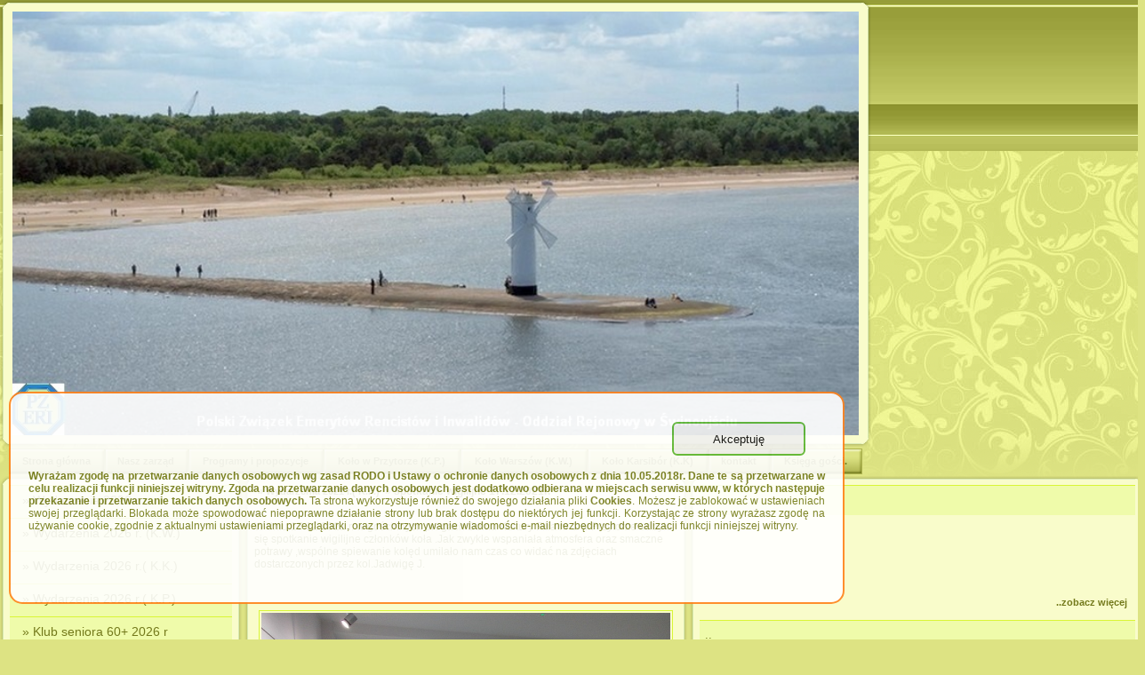

--- FILE ---
content_type: text/html; charset=windows-1250
request_url: http://www.emerycinadmorzem.entro.pl/spotkanie_wigilijne_17122021r-376-p.html
body_size: 45322
content:
<!DOCTYPE HTML PUBLIC "-//W3C//DTD HTML 4.0 Transitional//EN"><HTML><HEAD><TITLE>spotkanie wigilijne 17.12.2021r. Aktywni seniorzy Świnoujścia</TITLE>
<META name="description" content="prezentacje internetowe działalności seniorów zrzeszonych w P.Z.E.R. i I. w Świnoujściu.spotkanie wigilijne 17.12.2021r. ">
<META name="keywords" content="spotkanie wigilijne 17.12.2021r. ,seniorzy,Świnoujście,emeryci,Polska,Związek,Emerytów,stowarzyszenia,Przytór,Karsibór,Warszów,Szczecin,zachodniopomorskie,morze,Bałtyk,aktywność, ">
<META HTTP-EQUIV="Content-Type" CONTENT="text/html; charset=windows-1250"><link rel="stylesheet" href="http://www.emerycinadmorzem.entro.pl/thumbnailviewer.css" type="text/css" />
<script src="http://www.emerycinadmorzem.entro.pl/thumbnailviewer.js" type="text/javascript">
</script><script src="jquery.min.js" type="text/javascript">
</script><script src="jquery.cookie.js" type="text/javascript">
</script><script src="cookie.js" type="text/javascript">
</script><LINK REL=stylesheet HREF="http://www.emerycinadmorzem.entro.pl/style27.css" TYPE="text/css"><script type="text/javascript"> 
var menu1=new Array()
var menu1=new Array()

var menu1=new Array()
var menu1=new Array()
var menu1=new Array()
menu1[01]='&nbsp;&nbsp; <a href="http://www.emerycinadmorzem.entro.pl/nasz_zarzad-11-p.html" class="link8"> &bull; &nbsp;&nbsp;Nasz Zarząd</a> <br> '
menu1[03]='&nbsp;&nbsp; <a href="http://www.emerycinadmorzem.entro.pl/cele_i_formy_dzialania-10-p.html" class="link8"> &bull; &nbsp;&nbsp;cele i formy działania</a> <br> '
menu1[1]='&nbsp;&nbsp; <a href="http://www.emerycinadmorzem.entro.pl/informacje_ogolne-18-p.html" class="link8"> &bull; &nbsp;&nbsp;informacje ogólne</a> <br> '
menu1[5]='&nbsp;&nbsp; <a href="http://www.emerycinadmorzem.entro.pl/czlonkowie_informuja-75-p.html" class="link8"> &bull; &nbsp;&nbsp;członkowie informują</a> <br> '
menu1[6]='&nbsp;&nbsp; <a href="http://www.emerycinadmorzem.entro.pl/kacik_artystyczny-94-p.html" class="link8"> &bull; &nbsp;&nbsp;Kącik Artystyczny</a> <br> '
var menu5=new Array()
var menu5=new Array()
var menu5=new Array()
var menu5=new Array()
var menu5=new Array()
var menu5=new Array()
var menu5=new Array()
var menu5=new Array()
var menu5=new Array()
var menu5=new Array()
menu5[11]='&nbsp;&nbsp; <a href="http://www.emerycinadmorzem.entro.pl/spotkanie_oplatkowe_12-27-p.html" class="link8"> &bull; &nbsp;&nbsp;Spotkanie opłatkowe 12</a> <br> '
menu5[12]='&nbsp;&nbsp; <a href="http://www.emerycinadmorzem.entro.pl/mikolajki-24-p.html" class="link8"> &bull; &nbsp;&nbsp;Mikołajki</a> <br> '
menu5[13]='&nbsp;&nbsp; <a href="http://www.emerycinadmorzem.entro.pl/andrzejki-22-p.html" class="link8"> &bull; &nbsp;&nbsp;Andrzejki</a> <br> '
menu5[14]='&nbsp;&nbsp; <a href="http://www.emerycinadmorzem.entro.pl/dzien_niepodleglosci-3-p.html" class="link8"> &bull; &nbsp;&nbsp;Dzień Niepodległości</a> <br> '
menu5[15]='&nbsp;&nbsp; <a href="http://www.emerycinadmorzem.entro.pl/piesni-20-p.html" class="link8"> &bull; &nbsp;&nbsp;Pieśni</a> <br> '
menu5[16]='&nbsp;&nbsp; <a href="http://www.emerycinadmorzem.entro.pl/poezja-19-p.html" class="link8"> &bull; &nbsp;&nbsp;Poezja</a> <br> '
menu5[17]='&nbsp;&nbsp; <a href="http://www.emerycinadmorzem.entro.pl/hubert-2-p.html" class="link8"> &bull; &nbsp;&nbsp;Hubert</a> <br> '
menu5[18]='&nbsp;&nbsp; <a href="http://www.emerycinadmorzem.entro.pl/jesienne_salatki-16-p.html" class="link8"> &bull; &nbsp;&nbsp;Jesienne sałatki</a> <br> '
menu5[19]='&nbsp;&nbsp; <a href="http://www.emerycinadmorzem.entro.pl/spotkania_przy_muzyce-15-p.html" class="link8"> &bull; &nbsp;&nbsp;Spotkania przy muzyce</a> <br> '
menu5[20]='&nbsp;&nbsp; <a href="http://www.emerycinadmorzem.entro.pl/cedynia-14-p.html" class="link8"> &bull; &nbsp;&nbsp;Cedynia</a> <br> '

var menu10=new Array()
var menu10=new Array()
menu10[01]='&nbsp;&nbsp; <a href="http://www.emerycinadmorzem.entro.pl/nasz_zarzad_p-25-p.html" class="link8"> &bull; &nbsp;&nbsp;nasz Zarząd P</a> <br> '
menu10[02]='&nbsp;&nbsp; <a href="http://www.emerycinadmorzem.entro.pl/programy_i_propozycje_p-26-p.html" class="link8"> &bull; &nbsp;&nbsp;programy i propozycje P</a> <br> '
var menu11=new Array()
var menu11=new Array()
menu11[02]='&nbsp;&nbsp; <a href="http://www.emerycinadmorzem.entro.pl/nasz_zarzad_w-5-p.html" class="link8"> &bull; &nbsp;&nbsp;nasz Zarząd W</a> <br> '
menu11[02]='&nbsp;&nbsp; <a href="http://www.emerycinadmorzem.entro.pl/programy_i_propozycje_w-21-p.html" class="link8"> &bull; &nbsp;&nbsp;programy i propozycje W</a> <br> '
var menu12=new Array()
menu12[3]='&nbsp;&nbsp; <a href="http://www.emerycinadmorzem.entro.pl/spotkanie_oplatkowe_w-28-p.html" class="link8"> &bull; &nbsp;&nbsp;spotkanie opłatkowe W.</a> <br> '
var menu13=new Array()
menu13[03]='&nbsp;&nbsp; <a href="http://www.emerycinadmorzem.entro.pl/spotkanie_oplatkowe_p-29-p.html" class="link8"> &bull; &nbsp;&nbsp;spotkanie opłatkowe P.</a> <br> '
var menu15=new Array()
var menu15=new Array()
var menu15=new Array()
var menu15=new Array()
var menu15=new Array()
menu15[06]='&nbsp;&nbsp; <a href="http://www.emerycinadmorzem.entro.pl/z_archiwum_ddp-84-p.html" class="link8"> &bull; &nbsp;&nbsp;z Archiwum DDP</a> <br> '
menu15[07]='&nbsp;&nbsp; <a href="http://www.emerycinadmorzem.entro.pl/aktualnosci-30-p.html" class="link8"> &bull; &nbsp;&nbsp;Aktualności</a> <br> '
menu15[08]='&nbsp;&nbsp; <a href="http://www.emerycinadmorzem.entro.pl/z_zycia_ddp_13-45-p.html" class="link8"> &bull; &nbsp;&nbsp;z życia DDP 13</a> <br> '
menu15[09]='&nbsp;&nbsp; <a href="http://www.emerycinadmorzem.entro.pl/z_zycia_ddp_12-31-p.html" class="link8"> &bull; &nbsp;&nbsp;z życia DDP 12</a> <br> '
menu15[10]='&nbsp;&nbsp; <a href="http://www.emerycinadmorzem.entro.pl/prace_pensjonariuszy-32-p.html" class="link8"> &bull; &nbsp;&nbsp;prace pensjonariuszy</a> <br> '
var menu16=new Array()
var menu16=new Array()
var menu16=new Array()
var menu16=new Array()
var menu16=new Array()
var menu16=new Array()
var menu16=new Array()
var menu16=new Array()
var menu16=new Array()
var menu16=new Array()
var menu16=new Array()
var menu16=new Array()
var menu16=new Array()
var menu16=new Array()
var menu16=new Array()
var menu16=new Array()
var menu16=new Array()
var menu16=new Array()
var menu16=new Array()
var menu16=new Array()
var menu16=new Array()
var menu16=new Array()
var menu16=new Array()
var menu16=new Array()
var menu16=new Array()
var menu16=new Array()
var menu16=new Array()
var menu16=new Array()
menu16[73]='&nbsp;&nbsp; <a href="http://www.emerycinadmorzem.entro.pl/spotkanie_oplatkowe_13-86-p.html" class="link8"> &bull; &nbsp;&nbsp;Spotkanie opłatkowe 13</a> <br> '
menu16[74]='&nbsp;&nbsp; <a href="http://www.emerycinadmorzem.entro.pl/spotkanie_oplatkowe_u_ze_policji_17_12-78-p.html" class="link8"> &bull; &nbsp;&nbsp;spotkanie opłatkowe u ZE Policji 17-12</a> <br> '
menu16[75]='&nbsp;&nbsp; <a href="http://www.emerycinadmorzem.entro.pl/spotkania_przy_muzyce_101213-77-p.html" class="link8"> &bull; &nbsp;&nbsp;Spotkania przy muzyce 10/12/13</a> <br> '
menu16[76]='&nbsp;&nbsp; <a href="http://www.emerycinadmorzem.entro.pl/spotkania_przy_muzyce_291113-76-p.html" class="link8"> &bull; &nbsp;&nbsp;Spotkania przy muzyce 29/11/13</a> <br> '
menu16[77]='&nbsp;&nbsp; <a href="http://www.emerycinadmorzem.entro.pl/spiewaj_razem_z_nami_20_11-74-p.html" class="link8"> &bull; &nbsp;&nbsp;śpiewaj razem z nami 20-11</a> <br> '
menu16[78]='&nbsp;&nbsp; <a href="http://www.emerycinadmorzem.entro.pl/obchody_pamieci_na_golm_17_11-73-p.html" class="link8"> &bull; &nbsp;&nbsp;Obchody pamięci na Golm 17-11</a> <br> '
menu16[79]='&nbsp;&nbsp; <a href="http://www.emerycinadmorzem.entro.pl/dzien_niepodleglosci_13-72-p.html" class="link8"> &bull; &nbsp;&nbsp;Dzień Niepodległości 13</a> <br> '
menu16[80]='&nbsp;&nbsp; <a href="http://www.emerycinadmorzem.entro.pl/spotkania_przy_muzyce_081113-71-p.html" class="link8"> &bull; &nbsp;&nbsp;Spotkania przy muzyce 08/11/13</a> <br> '
menu16[81]='&nbsp;&nbsp; <a href="http://www.emerycinadmorzem.entro.pl/spotkania_przy_muzyce_141013-64-p.html" class="link8"> &bull; &nbsp;&nbsp;Spotkania przy muzyce 14/10/13</a> <br> '
menu16[82]='&nbsp;&nbsp; <a href="http://www.emerycinadmorzem.entro.pl/piknik_pod_chmurka_13-65-p.html" class="link8"> &bull; &nbsp;&nbsp;Piknik pod chmurką 13</a> <br> '
menu16[83]='&nbsp;&nbsp; <a href="http://www.emerycinadmorzem.entro.pl/dzien_sportu_13-52-p.html" class="link8"> &bull; &nbsp;&nbsp;Dzień Sportu 13</a> <br> '
menu16[84]='&nbsp;&nbsp; <a href="http://www.emerycinadmorzem.entro.pl/wycieczka_bardo_sl-63-p.html" class="link8"> &bull; &nbsp;&nbsp;wycieczka - Bardo Śl.</a> <br> '
menu16[85]='&nbsp;&nbsp; <a href="http://www.emerycinadmorzem.entro.pl/spotkania_przy_muzyce_140913-62-p.html" class="link8"> &bull; &nbsp;&nbsp;Spotkania przy muzyce 14/09/13</a> <br> '
menu16[86]='&nbsp;&nbsp; <a href="http://www.emerycinadmorzem.entro.pl/piknik_wakacyjny_13-48-p.html" class="link8"> &bull; &nbsp;&nbsp;Piknik wakacyjny 13</a> <br> '
menu16[87]='&nbsp;&nbsp; <a href="http://www.emerycinadmorzem.entro.pl/spotkania_przy_muzyce_120613-61-p.html" class="link8"> &bull; &nbsp;&nbsp;Spotkania przy muzyce 12/06/13</a> <br> '
menu16[88]='&nbsp;&nbsp; <a href="http://www.emerycinadmorzem.entro.pl/utw_i_my-47-p.html" class="link8"> &bull; &nbsp;&nbsp;UTW i My</a> <br> '
menu16[89]='&nbsp;&nbsp; <a href="http://www.emerycinadmorzem.entro.pl/spotkania_przy_muzyce_250513-60-p.html" class="link8"> &bull; &nbsp;&nbsp;Spotkania przy muzyce 25/05/13</a> <br> '
menu16[90]='&nbsp;&nbsp; <a href="http://www.emerycinadmorzem.entro.pl/wycieczka_miedzywodzie-46-p.html" class="link8"> &bull; &nbsp;&nbsp;Wycieczka Międzywodzie</a> <br> '
menu16[91]='&nbsp;&nbsp; <a href="http://www.emerycinadmorzem.entro.pl/spotkania_przy_muzyce_130413-59-p.html" class="link8"> &bull; &nbsp;&nbsp;Spotkania przy muzyce 13/04/13</a> <br> '
menu16[92]='&nbsp;&nbsp; <a href="http://www.emerycinadmorzem.entro.pl/wielkanoc_13-40-p.html" class="link8"> &bull; &nbsp;&nbsp;Wielkanoc 13</a> <br> '
menu16[93]='&nbsp;&nbsp; <a href="http://www.emerycinadmorzem.entro.pl/spotkania_przy_muzyce_080313-58-p.html" class="link8"> &bull; &nbsp;&nbsp;Spotkania przy muzyce 08/03/13</a> <br> '
menu16[94]='&nbsp;&nbsp; <a href="http://www.emerycinadmorzem.entro.pl/spotkania_przy_muzyce_090213-57-p.html" class="link8"> &bull; &nbsp;&nbsp;Spotkania przy muzyce 09/02/13</a> <br> '
menu16[95]='&nbsp;&nbsp; <a href="http://www.emerycinadmorzem.entro.pl/dzien_babci_i_dziadka_13-37-p.html" class="link8"> &bull; &nbsp;&nbsp;Dzień Babci i Dziadka 13</a> <br> '
menu16[96]='&nbsp;&nbsp; <a href="http://www.emerycinadmorzem.entro.pl/spotkania_przy_muzyce_190113-56-p.html" class="link8"> &bull; &nbsp;&nbsp;Spotkania przy muzyce 19/01/13</a> <br> '
menu16[97]='&nbsp;&nbsp; <a href="http://www.emerycinadmorzem.entro.pl/spotkania_przy_muzyce_050113-33-p.html" class="link8"> &bull; &nbsp;&nbsp;Spotkania przy muzyce 05/01/13</a> <br> '
menu16[98]='&nbsp;&nbsp; <a href="http://www.emerycinadmorzem.entro.pl/spotkania_z_orgpartnerskimi_13-50-p.html" class="link8"> &bull; &nbsp;&nbsp;spotkania z org.partnerskimi 13</a> <br> '
menu16[98]='&nbsp;&nbsp; <a href="http://www.emerycinadmorzem.entro.pl/spotkania_inne-67-p.html" class="link8"> &bull; &nbsp;&nbsp;spotkania inne</a> <br> '
menu16[99]='&nbsp;&nbsp; <a href="http://www.emerycinadmorzem.entro.pl/spotkania_z_prawnikiem_13-43-p.html" class="link8"> &bull; &nbsp;&nbsp;Spotkania z prawnikiem 13</a> <br> '
var menu17=new Array()
var menu17=new Array()
var menu17=new Array()
var menu17=new Array()
menu17[17]='&nbsp;&nbsp; <a href="http://www.emerycinadmorzem.entro.pl/spotkanie_oplatkowe_p_13-83-p.html" class="link8"> &bull; &nbsp;&nbsp;spotkanie opłatkowe P 13</a> <br> '
menu17[18]='&nbsp;&nbsp; <a href="http://www.emerycinadmorzem.entro.pl/dzien_seniora_13_p-66-p.html" class="link8"> &bull; &nbsp;&nbsp;Dzień Seniora 13 - P</a> <br> '
menu17[19]='&nbsp;&nbsp; <a href="http://www.emerycinadmorzem.entro.pl/dzien_sportu_13_p-55-p.html" class="link8"> &bull; &nbsp;&nbsp;Dzień Sportu 13 - P</a> <br> '
menu17[20]='&nbsp;&nbsp; <a href="http://www.emerycinadmorzem.entro.pl/wielkanoc_13_p-41-p.html" class="link8"> &bull; &nbsp;&nbsp;Wielkanoc 13 - P</a> <br> '
var menu18=new Array()
var menu18=new Array()
var menu18=new Array()
var menu18=new Array()
menu18[17]='&nbsp;&nbsp; <a href="http://www.emerycinadmorzem.entro.pl/spotkanie_oplatkowe_w_13-82-p.html" class="link8"> &bull; &nbsp;&nbsp;spotkanie opłatkowe W. 13</a> <br> '
menu18[18]='&nbsp;&nbsp; <a href="http://www.emerycinadmorzem.entro.pl/dzien_seniora_25_10_w-161-p.html" class="link8"> &bull; &nbsp;&nbsp;Dzień seniora 25 10 W</a> <br> '
menu18[19]='&nbsp;&nbsp; <a href="http://www.emerycinadmorzem.entro.pl/dzien_sportu_13_w-54-p.html" class="link8"> &bull; &nbsp;&nbsp;Dzień Sportu 13 - W</a> <br> '
menu18[20]='&nbsp;&nbsp; <a href="http://www.emerycinadmorzem.entro.pl/spotkanie_jubileuszowe_w-53-p.html" class="link8"> &bull; &nbsp;&nbsp;spotkanie jubileuszowe - W</a> <br> '
var menu19=new Array()
var menu19=new Array()
var menu19=new Array()
var menu19=new Array()
var menu19=new Array()
var menu19=new Array()
var menu19=new Array()
var menu19=new Array()
var menu19=new Array()
var menu19=new Array()
var menu19=new Array()
var menu19=new Array()
var menu19=new Array()
var menu19=new Array()
var menu19=new Array()
var menu19=new Array()
var menu19=new Array()
var menu19=new Array()
var menu19=new Array()
var menu19=new Array()
var menu19=new Array()
menu19[79]='&nbsp;&nbsp; <a href="http://www.emerycinadmorzem.entro.pl/spiewaj_razem_z_nami_1712-143-p.html" class="link8"> &bull; &nbsp;&nbsp;śpiewaj razem z nami 17/12</a> <br> '
menu19[80]='&nbsp;&nbsp; <a href="http://www.emerycinadmorzem.entro.pl/spotkanie_oplatkowe_14-128-p.html" class="link8"> &bull; &nbsp;&nbsp;Spotkanie opłatkowe 14</a> <br> '
menu19[81]='&nbsp;&nbsp; <a href="http://www.emerycinadmorzem.entro.pl/mikolajki_101214-126-p.html" class="link8"> &bull; &nbsp;&nbsp;Mikołajki 10/12/14</a> <br> '
menu19[82]='&nbsp;&nbsp; <a href="http://www.emerycinadmorzem.entro.pl/andrzejki_27_11-124-p.html" class="link8"> &bull; &nbsp;&nbsp;Andrzejki 27-11</a> <br> '
menu19[83]='&nbsp;&nbsp; <a href="http://www.emerycinadmorzem.entro.pl/jesienne_salatki_13_11-122-p.html" class="link8"> &bull; &nbsp;&nbsp;Jesienne sałatki 13-11</a> <br> '
menu19[84]='&nbsp;&nbsp; <a href="http://www.emerycinadmorzem.entro.pl/dzien_niepodleglosci_14-121-p.html" class="link8"> &bull; &nbsp;&nbsp;Dzień Niepodległości 14</a> <br> '
menu19[85]='&nbsp;&nbsp; <a href="http://www.emerycinadmorzem.entro.pl/spiewaj_razem_z_nami_05_11-120-p.html" class="link8"> &bull; &nbsp;&nbsp;Śpiewaj razem z nami 05-11</a> <br> '
menu19[86]='&nbsp;&nbsp; <a href="http://www.emerycinadmorzem.entro.pl/spotkania_przy_muzyce_ds_08102014-116-p.html" class="link8"> &bull; &nbsp;&nbsp;Spotkania przy muzyce - D.S. - 08/10/2014</a> <br> '
menu19[87]='&nbsp;&nbsp; <a href="http://www.emerycinadmorzem.entro.pl/piknik_biesiada_jesienny_41014-115-p.html" class="link8"> &bull; &nbsp;&nbsp;Piknik (Biesiada) Jesienny 4/10/14</a> <br> '
menu19[88]='&nbsp;&nbsp; <a href="http://www.emerycinadmorzem.entro.pl/spotkania_przy_muzyce_160914-114-p.html" class="link8"> &bull; &nbsp;&nbsp;Spotkania przy muzyce 16/09/14</a> <br> '
menu19[89]='&nbsp;&nbsp; <a href="http://www.emerycinadmorzem.entro.pl/piknik_pod_chmurka_12_09_14-113-p.html" class="link8"> &bull; &nbsp;&nbsp;Piknik pod chmurką 12 09 14</a> <br> '
menu19[90]='&nbsp;&nbsp; <a href="http://www.emerycinadmorzem.entro.pl/wycieczka_wegierska_gorka_09_2014-111-p.html" class="link8"> &bull; &nbsp;&nbsp;Wycieczka - Węgierska Górka 09-2014</a> <br> '
menu19[91]='&nbsp;&nbsp; <a href="http://www.emerycinadmorzem.entro.pl/piknik_pod_chmurka_14-107-p.html" class="link8"> &bull; &nbsp;&nbsp;Piknik pod chmurką 14</a> <br> '
menu19[92]='&nbsp;&nbsp; <a href="http://www.emerycinadmorzem.entro.pl/spotkania_przy_muzyce_dzm_2605-104-p.html" class="link8"> &bull; &nbsp;&nbsp;Spotkania przy muzyce DzM 26/05</a> <br> '
menu19[93]='&nbsp;&nbsp; <a href="http://www.emerycinadmorzem.entro.pl/wycieczka_bardo_sl14-101-p.html" class="link8"> &bull; &nbsp;&nbsp;wycieczka - Bardo Śl.14</a> <br> '
menu19[94]='&nbsp;&nbsp; <a href="http://www.emerycinadmorzem.entro.pl/spotkanie_wielkanocne_17_04-100-p.html" class="link8"> &bull; &nbsp;&nbsp;spotkanie wielkanocne 17-04</a> <br> '
menu19[95]='&nbsp;&nbsp; <a href="http://www.emerycinadmorzem.entro.pl/spiewaj_razem_z_nami_19_03-99-p.html" class="link8"> &bull; &nbsp;&nbsp;śpiewaj razem z nami 19-03</a> <br> '
menu19[96]='&nbsp;&nbsp; <a href="http://www.emerycinadmorzem.entro.pl/spotkania_przy_muzyce_080314-96-p.html" class="link8"> &bull; &nbsp;&nbsp;Spotkania przy muzyce 08/03/14</a> <br> '
menu19[97]='&nbsp;&nbsp; <a href="http://www.emerycinadmorzem.entro.pl/spotkanie_z_mllo_z_okmdk_0603-95-p.html" class="link8"> &bull; &nbsp;&nbsp;Spotkanie z mł.LO z ok.MDK 06/03</a> <br> '
menu19[98]='&nbsp;&nbsp; <a href="http://www.emerycinadmorzem.entro.pl/spotkania_przy_muzyce_140214-90-p.html" class="link8"> &bull; &nbsp;&nbsp;Spotkania przy muzyce 14/02/14</a> <br> '
menu19[99]='&nbsp;&nbsp; <a href="http://www.emerycinadmorzem.entro.pl/spotk_przy_muz_dzbi_dz_2101-88-p.html" class="link8"> &bull; &nbsp;&nbsp;Spotk. przy muz. Dz.B.i Dz. 21.01</a> <br> '
var menu20=new Array()
var menu20=new Array()
var menu20=new Array()
menu20[18]='&nbsp;&nbsp; <a href="http://www.emerycinadmorzem.entro.pl/spotkanie_oplatkowe_w_121214-125-p.html" class="link8"> &bull; &nbsp;&nbsp;spotkanie opłatkowe W 12/12/14</a> <br> '
menu20[19]='&nbsp;&nbsp; <a href="http://www.emerycinadmorzem.entro.pl/dzien_seniora_w_swinoujsciu_14-117-p.html" class="link8"> &bull; &nbsp;&nbsp;Dzień Seniora w Świnoujściu - 14</a> <br> '
menu20[20]='&nbsp;&nbsp; <a href="http://www.emerycinadmorzem.entro.pl/x_lecie_powstania_kola-89-p.html" class="link8"> &bull; &nbsp;&nbsp;X lecie powstania Koła</a> <br> '
var menu21=new Array()
var menu21=new Array()
var menu21=new Array()
var menu21=new Array()
var menu21=new Array()
var menu21=new Array()
var menu21=new Array()
var menu21=new Array()
var menu21=new Array()
var menu21=new Array()
menu21[11]='&nbsp;&nbsp; <a href="http://www.emerycinadmorzem.entro.pl/spotkanie_oplatkowe_14_p-129-p.html" class="link8"> &bull; &nbsp;&nbsp;spotkanie opłatkowe 14 - P.</a> <br> '
menu21[12]='&nbsp;&nbsp; <a href="http://www.emerycinadmorzem.entro.pl/andrzejki_29_11_p-130-p.html" class="link8"> &bull; &nbsp;&nbsp;Andrzejki 29-11 - P</a> <br> '
menu21[13]='&nbsp;&nbsp; <a href="http://www.emerycinadmorzem.entro.pl/dzien_seniora_14_p-118-p.html" class="link8"> &bull; &nbsp;&nbsp;Dzień Seniora 14 - P</a> <br> '
menu21[14]='&nbsp;&nbsp; <a href="http://www.emerycinadmorzem.entro.pl/piknik_rodzinny_1406_p-109-p.html" class="link8"> &bull; &nbsp;&nbsp;Piknik Rodzinny - 14/06 - P</a> <br> '
menu21[15]='&nbsp;&nbsp; <a href="http://www.emerycinadmorzem.entro.pl/biesiada_morska_2206_p-108-p.html" class="link8"> &bull; &nbsp;&nbsp;Biesiada Morska - 22/06 - P</a> <br> '
menu21[16]='&nbsp;&nbsp; <a href="http://www.emerycinadmorzem.entro.pl/dzien_matki_2305_p-106-p.html" class="link8"> &bull; &nbsp;&nbsp;Dzień Matki 23/05 - P</a> <br> '
menu21[17]='&nbsp;&nbsp; <a href="http://www.emerycinadmorzem.entro.pl/biesiada_poswiateczna_24_04-103-p.html" class="link8"> &bull; &nbsp;&nbsp;Biesiada poświąteczna 24-04</a> <br> '
menu21[18]='&nbsp;&nbsp; <a href="http://www.emerycinadmorzem.entro.pl/spotkanie_wielkanocne_w_zr_17_04-102-p.html" class="link8"> &bull; &nbsp;&nbsp;spotkanie wielkanocne w ZR 17-04</a> <br> '
menu21[19]='&nbsp;&nbsp; <a href="http://www.emerycinadmorzem.entro.pl/spotkanie_z_ok_mdk_14_p-93-p.html" class="link8"> &bull; &nbsp;&nbsp;spotkanie z ok MDK 14 P</a> <br> '
menu21[20]='&nbsp;&nbsp; <a href="http://www.emerycinadmorzem.entro.pl/biesiada_noworoczna_p-91-p.html" class="link8"> &bull; &nbsp;&nbsp;Biesiada Noworoczna P</a> <br> '
var menu22=new Array()
var menu22=new Array()
var menu22=new Array()
var menu22=new Array()
var menu22=new Array()
var menu22=new Array()
var menu22=new Array()
var menu22=new Array()
var menu22=new Array()
var menu22=new Array()
var menu22=new Array()
var menu22=new Array()
var menu22=new Array()
var menu22=new Array()
var menu22=new Array()
var menu22=new Array()
var menu22=new Array()
var menu22=new Array()
var menu22=new Array()
var menu22=new Array()
var menu22=new Array()
var menu22=new Array()
var menu22=new Array()
var menu22=new Array()
menu22[27]='&nbsp;&nbsp; <a href="http://www.emerycinadmorzem.entro.pl/spotkanie_oplatkowe_23_12_15-175-p.html" class="link8"> &bull; &nbsp;&nbsp;spotkanie opłatkowe 23 12 15</a> <br> '
menu22[28]='&nbsp;&nbsp; <a href="http://www.emerycinadmorzem.entro.pl/mikolajki_04_12_15-171-p.html" class="link8"> &bull; &nbsp;&nbsp;Mikołajki 04 12 15</a> <br> '
menu22[29]='&nbsp;&nbsp; <a href="http://www.emerycinadmorzem.entro.pl/andrzejki_19_11_15-170-p.html" class="link8"> &bull; &nbsp;&nbsp;Andrzejki 19 11 15</a> <br> '
menu22[30]='&nbsp;&nbsp; <a href="http://www.emerycinadmorzem.entro.pl/jesienne_spotkanie_13_11_15-168-p.html" class="link8"> &bull; &nbsp;&nbsp;Jesienne spotkanie 13 11 15</a> <br> '
menu22[31]='&nbsp;&nbsp; <a href="http://www.emerycinadmorzem.entro.pl/dzien_niepodleglosci_2015-167-p.html" class="link8"> &bull; &nbsp;&nbsp;Dzień Niepodległości 2015</a> <br> '
menu22[32]='&nbsp;&nbsp; <a href="http://www.emerycinadmorzem.entro.pl/miejski_dzien_seniora_29_10-166-p.html" class="link8"> &bull; &nbsp;&nbsp;Miejski Dzień Seniora 29 10</a> <br> '
menu22[33]='&nbsp;&nbsp; <a href="http://www.emerycinadmorzem.entro.pl/55_lecie_or_zwiazku-163-p.html" class="link8"> &bull; &nbsp;&nbsp;55-lecie O/R Związku</a> <br> '
menu22[34]='&nbsp;&nbsp; <a href="http://www.emerycinadmorzem.entro.pl/powitanie_jesieni_23_09_15-162-p.html" class="link8"> &bull; &nbsp;&nbsp;Powitanie jesieni 23 09 15</a> <br> '
menu22[35]='&nbsp;&nbsp; <a href="http://www.emerycinadmorzem.entro.pl/piknik_pod_chmurka_16_09-160-p.html" class="link8"> &bull; &nbsp;&nbsp;Piknik pod chmurką 16 09</a> <br> '
menu22[36]='&nbsp;&nbsp; <a href="http://www.emerycinadmorzem.entro.pl/wycieczka_wegierska_gorka_09-158-p.html" class="link8"> &bull; &nbsp;&nbsp;wycieczka - Węgierska Górka 09</a> <br> '
menu22[37]='&nbsp;&nbsp; <a href="http://www.emerycinadmorzem.entro.pl/piknik_pod_chmurka_23_06-155-p.html" class="link8"> &bull; &nbsp;&nbsp;Piknik pod chmurką - 23-06</a> <br> '
menu22[38]='&nbsp;&nbsp; <a href="http://www.emerycinadmorzem.entro.pl/250_lat_swinoujscia-154-p.html" class="link8"> &bull; &nbsp;&nbsp;250 lat Świnoujścia</a> <br> '
menu22[39]='&nbsp;&nbsp; <a href="http://www.emerycinadmorzem.entro.pl/wycieczka_bardo_sl_czerwiec-153-p.html" class="link8"> &bull; &nbsp;&nbsp;wycieczka Bardo Śl. czerwiec</a> <br> '
menu22[40]='&nbsp;&nbsp; <a href="http://www.emerycinadmorzem.entro.pl/juwenalia_utw_06_06_15-152-p.html" class="link8"> &bull; &nbsp;&nbsp;Juwenalia UTW 06 06 15</a> <br> '
menu22[41]='&nbsp;&nbsp; <a href="http://www.emerycinadmorzem.entro.pl/dzien_matki_26_05_2015-151-p.html" class="link8"> &bull; &nbsp;&nbsp;Dzień Matki 26 05 2015</a> <br> '
menu22[42]='&nbsp;&nbsp; <a href="http://www.emerycinadmorzem.entro.pl/wycturnus_rehmiedzywodzie_15-150-p.html" class="link8"> &bull; &nbsp;&nbsp;wyc./turnus reh.Międzywodzie 15</a> <br> '
menu22[43]='&nbsp;&nbsp; <a href="http://www.emerycinadmorzem.entro.pl/piknik_pod_chmurka_12_05-148-p.html" class="link8"> &bull; &nbsp;&nbsp;Piknik pod chmurką - 12-05</a> <br> '
menu22[44]='&nbsp;&nbsp; <a href="http://www.emerycinadmorzem.entro.pl/wiosenne_spotkanie_16_04-145-p.html" class="link8"> &bull; &nbsp;&nbsp;wiosenne spotkanie 16-04</a> <br> '
menu22[45]='&nbsp;&nbsp; <a href="http://www.emerycinadmorzem.entro.pl/spotkanie_wielkanocne_02_04-144-p.html" class="link8"> &bull; &nbsp;&nbsp;spotkanie wielkanocne 02-04</a> <br> '
menu22[46]='&nbsp;&nbsp; <a href="http://www.emerycinadmorzem.entro.pl/spotkania_pozostale-141-p.html" class="link8"> &bull; &nbsp;&nbsp;spotkania pozostałe</a> <br> '
menu22[47]='&nbsp;&nbsp; <a href="http://www.emerycinadmorzem.entro.pl/dzien_kobiet_8_03-140-p.html" class="link8"> &bull; &nbsp;&nbsp;Dzień Kobiet 8-03</a> <br> '
menu22[48]='&nbsp;&nbsp; <a href="http://www.emerycinadmorzem.entro.pl/spotkania_przy_kawie_2015-138-p.html" class="link8"> &bull; &nbsp;&nbsp;spotkania przy kawie 2015</a> <br> '
menu22[49]='&nbsp;&nbsp; <a href="http://www.emerycinadmorzem.entro.pl/walentynki_12_02-135-p.html" class="link8"> &bull; &nbsp;&nbsp;Walentynki - 12-02</a> <br> '
menu22[50]='&nbsp;&nbsp; <a href="http://www.emerycinadmorzem.entro.pl/bal_karnawalowy_14_01-131-p.html" class="link8"> &bull; &nbsp;&nbsp;Bal karnawałowy - 14-01</a> <br> '
var menu23=new Array()
var menu23=new Array()
var menu23=new Array()
var menu23=new Array()
var menu23=new Array()
var menu23=new Array()
menu23[20]='&nbsp;&nbsp; <a href="http://www.emerycinadmorzem.entro.pl/spotkanie_oplatkowe_16_12_15_p-173-p.html" class="link8"> &bull; &nbsp;&nbsp;spotkanie opłatkowe 16 12 15 P</a> <br> '
menu23[21]='&nbsp;&nbsp; <a href="http://www.emerycinadmorzem.entro.pl/biesiada_morska_kp_28_06-156-p.html" class="link8"> &bull; &nbsp;&nbsp;Biesiada Morska (K.P.) 28-06</a> <br> '
menu23[22]='&nbsp;&nbsp; <a href="http://www.emerycinadmorzem.entro.pl/biesiada_wielkanocna_kp_09_04-146-p.html" class="link8"> &bull; &nbsp;&nbsp;Biesiada Wielkanocna (KP) 09-04</a> <br> '
menu23[23]='&nbsp;&nbsp; <a href="http://www.emerycinadmorzem.entro.pl/dzien_kobiet_15_kp-139-p.html" class="link8"> &bull; &nbsp;&nbsp;Dzień Kobiet 15 (KP)</a> <br> '
menu23[24]='&nbsp;&nbsp; <a href="http://www.emerycinadmorzem.entro.pl/biesiada_noworoczna_kp_14_02-136-p.html" class="link8"> &bull; &nbsp;&nbsp;Biesiada Noworoczna (KP) 14-02</a> <br> '
menu23[25]='&nbsp;&nbsp; <a href="http://www.emerycinadmorzem.entro.pl/dzien_babci_i_dziadka_15_kp-133-p.html" class="link8"> &bull; &nbsp;&nbsp;Dzień Babci i Dziadka 15 - KP</a> <br> '
var menu24=new Array()
var menu24=new Array()
var menu24=new Array()
menu24[18]='&nbsp;&nbsp; <a href="http://www.emerycinadmorzem.entro.pl/spotkanie_oplatkowe_19_12_15_w-174-p.html" class="link8"> &bull; &nbsp;&nbsp;spotkanie opłatkowe 19 12 15 W</a> <br> '
menu24[20]='&nbsp;&nbsp; <a href="http://www.emerycinadmorzem.entro.pl/dzien_seniora_23_10_w-165-p.html" class="link8"> &bull; &nbsp;&nbsp;Dzień seniora 23 10 W</a> <br> '
menu24[20]='&nbsp;&nbsp; <a href="http://www.emerycinadmorzem.entro.pl/walentynki_kw_13_02-137-p.html" class="link8"> &bull; &nbsp;&nbsp;Walentynki - (KW)- 13-02</a> <br> '
var menu25=new Array()
var menu25=new Array()
var menu25=new Array()
var menu25=new Array()
var menu25=new Array()
var menu25=new Array()
var menu25=new Array()
var menu25=new Array()
var menu25=new Array()
var menu25=new Array()
var menu25=new Array()
var menu25=new Array()
var menu25=new Array()
var menu25=new Array()
var menu25=new Array()
var menu25=new Array()
var menu25=new Array()
menu25[34]='&nbsp;&nbsp; <a href="http://www.emerycinadmorzem.entro.pl/spotka_wigilijne_16-216-p.html" class="link8"> &bull; &nbsp;&nbsp;Spotka Wigilijne 16</a> <br> '
menu25[35]='&nbsp;&nbsp; <a href="http://www.emerycinadmorzem.entro.pl/mikolajki_16-212-p.html" class="link8"> &bull; &nbsp;&nbsp;Mikołajki 16</a> <br> '
menu25[36]='&nbsp;&nbsp; <a href="http://www.emerycinadmorzem.entro.pl/andrzejki_16-211-p.html" class="link8"> &bull; &nbsp;&nbsp;Andrzejki 16</a> <br> '
menu25[37]='&nbsp;&nbsp; <a href="http://www.emerycinadmorzem.entro.pl/dzien_seniora_271016-208-p.html" class="link8"> &bull; &nbsp;&nbsp;Dzień Seniora 271016</a> <br> '
menu25[38]='&nbsp;&nbsp; <a href="http://www.emerycinadmorzem.entro.pl/piknik_pozlata_15_09-199-p.html" class="link8"> &bull; &nbsp;&nbsp;Piknik Poż.Lata 15 09</a> <br> '
menu25[39]='&nbsp;&nbsp; <a href="http://www.emerycinadmorzem.entro.pl/wycieczka_wegierska_gorka_09_16-201-p.html" class="link8"> &bull; &nbsp;&nbsp;Wycieczka Węgierska Górka 09 16</a> <br> '
menu25[40]='&nbsp;&nbsp; <a href="http://www.emerycinadmorzem.entro.pl/piknik_pod_chmurka_23_06-197-p.html" class="link8"> &bull; &nbsp;&nbsp;Piknik pod chmurką 23 06</a> <br> '
menu25[41]='&nbsp;&nbsp; <a href="http://www.emerycinadmorzem.entro.pl/wycieczka_do_bardo_06-196-p.html" class="link8"> &bull; &nbsp;&nbsp;wycieczka do Bardo 06</a> <br> '
menu25[42]='&nbsp;&nbsp; <a href="http://www.emerycinadmorzem.entro.pl/dzien_matki_24_05-194-p.html" class="link8"> &bull; &nbsp;&nbsp;Dzień Matki 24 05</a> <br> '
menu25[43]='&nbsp;&nbsp; <a href="http://www.emerycinadmorzem.entro.pl/miedzywodzie_05_16-193-p.html" class="link8"> &bull; &nbsp;&nbsp;Międzywodzie 05 16</a> <br> '
menu25[44]='&nbsp;&nbsp; <a href="http://www.emerycinadmorzem.entro.pl/spotkania_przy_kawie_16-190-p.html" class="link8"> &bull; &nbsp;&nbsp;Spotkania przy kawie 16</a> <br> '
menu25[45]='&nbsp;&nbsp; <a href="http://www.emerycinadmorzem.entro.pl/spotkanie_wielkanocne_25_03_16-189-p.html" class="link8"> &bull; &nbsp;&nbsp;Spotkanie Wielkanocne 25 03 16</a> <br> '
menu25[46]='&nbsp;&nbsp; <a href="http://www.emerycinadmorzem.entro.pl/dzien_kobiet_07_03_2016-185-p.html" class="link8"> &bull; &nbsp;&nbsp;Dzień Kobiet 07 03 2016</a> <br> '
menu25[47]='&nbsp;&nbsp; <a href="http://www.emerycinadmorzem.entro.pl/walentynki_13_02_16-184-p.html" class="link8"> &bull; &nbsp;&nbsp;Walentynki 13 02 16</a> <br> '
menu25[48]='&nbsp;&nbsp; <a href="http://www.emerycinadmorzem.entro.pl/spotkania_inne_16-180-p.html" class="link8"> &bull; &nbsp;&nbsp;spotkania inne 16</a> <br> '
menu25[49]='&nbsp;&nbsp; <a href="http://www.emerycinadmorzem.entro.pl/dzien_bi_dz_21_01_16-179-p.html" class="link8"> &bull; &nbsp;&nbsp;Dzień B.i Dz. 21 01 16</a> <br> '
menu25[50]='&nbsp;&nbsp; <a href="http://www.emerycinadmorzem.entro.pl/bal_karnawalowy_08_01-177-p.html" class="link8"> &bull; &nbsp;&nbsp;Bal karnawałowy 08 01</a> <br> '
var menu26=new Array()
var menu26=new Array()
var menu26=new Array()
menu26[18]='&nbsp;&nbsp; <a href="http://www.emerycinadmorzem.entro.pl/dzien_seniora_16_w-209-p.html" class="link8"> &bull; &nbsp;&nbsp;Dzień Seniora 16 W</a> <br> '
menu26[19]='&nbsp;&nbsp; <a href="http://www.emerycinadmorzem.entro.pl/dzien_matki_27_05-195-p.html" class="link8"> &bull; &nbsp;&nbsp;Dzień Matki 27 05</a> <br> '
menu26[20]='&nbsp;&nbsp; <a href="http://www.emerycinadmorzem.entro.pl/dzien_bi_dz_22_01_16_w-178-p.html" class="link8"> &bull; &nbsp;&nbsp;Dzień B.i Dz. 22 01 16 W</a> <br> '
var menu27=new Array()
var menu27=new Array()
var menu27=new Array()
var menu27=new Array()
var menu27=new Array()
var menu27=new Array()
var menu27=new Array()
var menu27=new Array()
var menu27=new Array()
var menu27=new Array()
menu27[16]='&nbsp;&nbsp; <a href="http://www.emerycinadmorzem.entro.pl/wigilia_17_16-217-p.html" class="link8"> &bull; &nbsp;&nbsp;Wigilia 17 16</a> <br> '
menu27[17]='&nbsp;&nbsp; <a href="http://www.emerycinadmorzem.entro.pl/andrzej_16p-215-p.html" class="link8"> &bull; &nbsp;&nbsp;Andrzej 16P</a> <br> '
menu27[18]='&nbsp;&nbsp; <a href="http://www.emerycinadmorzem.entro.pl/dzien_seniora_16-205-p.html" class="link8"> &bull; &nbsp;&nbsp;Dzień Seniora 16</a> <br> '
menu27[19]='&nbsp;&nbsp; <a href="http://www.emerycinadmorzem.entro.pl/pozegnanie_lata_09p-204-p.html" class="link8"> &bull; &nbsp;&nbsp;Pożegnanie lata 09P</a> <br> '
menu27[20]='&nbsp;&nbsp; <a href="http://www.emerycinadmorzem.entro.pl/biesiada_morska_kp_23_06-203-p.html" class="link8"> &bull; &nbsp;&nbsp;Biesiada Morska (KP) 23 06</a> <br> '
menu27[21]='&nbsp;&nbsp; <a href="http://www.emerycinadmorzem.entro.pl/dzien_matki_05-202-p.html" class="link8"> &bull; &nbsp;&nbsp;Dzień Matki 05</a> <br> '
menu27[22]='&nbsp;&nbsp; <a href="http://www.emerycinadmorzem.entro.pl/spotkanie_wiosenne_31_03_16-188-p.html" class="link8"> &bull; &nbsp;&nbsp;Spotkanie wiosenne 31 03 16</a> <br> '
menu27[23]='&nbsp;&nbsp; <a href="http://www.emerycinadmorzem.entro.pl/dzien_kobiet_08_03_16_p-186-p.html" class="link8"> &bull; &nbsp;&nbsp;Dzień Kobiet 08 03 16 P</a> <br> '
menu27[24]='&nbsp;&nbsp; <a href="http://www.emerycinadmorzem.entro.pl/biesiada_noworoczna_kp_05_02-183-p.html" class="link8"> &bull; &nbsp;&nbsp;Biesiada Noworoczna (KP) 05-02</a> <br> '
menu27[25]='&nbsp;&nbsp; <a href="http://www.emerycinadmorzem.entro.pl/dzien_babci_i_dziadka_kp_21_01-182-p.html" class="link8"> &bull; &nbsp;&nbsp;Dzień Babci i Dziadka (KP) 21-01</a> <br> '
var menu29=new Array()
var menu29=new Array()
var menu29=new Array()
var menu29=new Array()
var menu29=new Array()
var menu29=new Array()
var menu29=new Array()
var menu29=new Array()
var menu29=new Array()
var menu29=new Array()
var menu29=new Array()
var menu29=new Array()
var menu29=new Array()
var menu29=new Array()
var menu29=new Array()
var menu29=new Array()
var menu29=new Array()
var menu29=new Array()
var menu29=new Array()
var menu29=new Array()
menu29[29]='&nbsp;&nbsp; <a href="http://www.emerycinadmorzem.entro.pl/spotkanie_wigilijne_191217-256-p.html" class="link8"> &bull; &nbsp;&nbsp;Spotkanie wigilijne 191217</a> <br> '
menu29[30]='&nbsp;&nbsp; <a href="http://www.emerycinadmorzem.entro.pl/mikolajki_17-254-p.html" class="link8"> &bull; &nbsp;&nbsp;Mikołajki 17</a> <br> '
menu29[31]='&nbsp;&nbsp; <a href="http://www.emerycinadmorzem.entro.pl/spotkania_przy_muzyce_andrzejki-253-p.html" class="link8"> &bull; &nbsp;&nbsp;Spotkania przy muzyce - Andrzejki</a> <br> '
menu29[32]='&nbsp;&nbsp; <a href="http://www.emerycinadmorzem.entro.pl/spotkania_przy_muzyce_jesienne_harce-250-p.html" class="link8"> &bull; &nbsp;&nbsp;Spotkania przy muzyce - jesienne harce</a> <br> '
menu29[33]='&nbsp;&nbsp; <a href="http://www.emerycinadmorzem.entro.pl/miejski_dzien_seniora_31_10-252-p.html" class="link8"> &bull; &nbsp;&nbsp;Miejski Dzień Seniora 31 10</a> <br> '
menu29[34]='&nbsp;&nbsp; <a href="http://www.emerycinadmorzem.entro.pl/dzien_seniora_1017-249-p.html" class="link8"> &bull; &nbsp;&nbsp;Dzień Seniora 1017</a> <br> '
menu29[35]='&nbsp;&nbsp; <a href="http://www.emerycinadmorzem.entro.pl/turnus_rw_w_polczynie_zdr_09_2017-245-p.html" class="link8"> &bull; &nbsp;&nbsp;Turnus R.W. w Połczynie Zdr. 09-2017</a> <br> '
menu29[36]='&nbsp;&nbsp; <a href="http://www.emerycinadmorzem.entro.pl/piknik_pod_chmurka_09_17-242-p.html" class="link8"> &bull; &nbsp;&nbsp;Piknik pod Chmurką 09 17</a> <br> '
menu29[37]='&nbsp;&nbsp; <a href="http://www.emerycinadmorzem.entro.pl/wycieczka_bardo_08_17-240-p.html" class="link8"> &bull; &nbsp;&nbsp;Wycieczka Bardo 08 17</a> <br> '
menu29[38]='&nbsp;&nbsp; <a href="http://www.emerycinadmorzem.entro.pl/piknik_pod_chmurka_070617-238-p.html" class="link8"> &bull; &nbsp;&nbsp;Piknik pod chmurką 070617</a> <br> '
menu29[39]='&nbsp;&nbsp; <a href="http://www.emerycinadmorzem.entro.pl/przelewice_240517-235-p.html" class="link8"> &bull; &nbsp;&nbsp;Przelewice 240517</a> <br> '
menu29[40]='&nbsp;&nbsp; <a href="http://www.emerycinadmorzem.entro.pl/dzien_matki_23_05_17-237-p.html" class="link8"> &bull; &nbsp;&nbsp;Dzień Matki 23 05 17</a> <br> '
menu29[41]='&nbsp;&nbsp; <a href="http://www.emerycinadmorzem.entro.pl/miedzywodzie_0517-234-p.html" class="link8"> &bull; &nbsp;&nbsp;Międzywodzie 0517</a> <br> '
menu29[42]='&nbsp;&nbsp; <a href="http://www.emerycinadmorzem.entro.pl/spotkanie_wielkanocne_17-230-p.html" class="link8"> &bull; &nbsp;&nbsp;spotkanie wielkanocne 17</a> <br> '
menu29[43]='&nbsp;&nbsp; <a href="http://www.emerycinadmorzem.entro.pl/dzien_kobiet_08_03_17-227-p.html" class="link8"> &bull; &nbsp;&nbsp;Dzień Kobiet 08 03 17</a> <br> '
menu29[44]='&nbsp;&nbsp; <a href="http://www.emerycinadmorzem.entro.pl/walentynki_14_02-222-p.html" class="link8"> &bull; &nbsp;&nbsp;Walentynki 14-02</a> <br> '
menu29[45]='&nbsp;&nbsp; <a href="http://www.emerycinadmorzem.entro.pl/dzien_babci_i_dziadka_20_01_17-219-p.html" class="link8"> &bull; &nbsp;&nbsp;Dzień Babci i Dziadka 20 01 17</a> <br> '
menu29[46]='&nbsp;&nbsp; <a href="http://www.emerycinadmorzem.entro.pl/bal_noworoczny_040117-218-p.html" class="link8"> &bull; &nbsp;&nbsp;Bal Noworoczny 040117</a> <br> '
menu29[49]='&nbsp;&nbsp; <a href="http://www.emerycinadmorzem.entro.pl/spotkania_tematyczne_17-226-p.html" class="link8"> &bull; &nbsp;&nbsp;spotkania tematyczne 17</a> <br> '
menu29[50]='&nbsp;&nbsp; <a href="http://www.emerycinadmorzem.entro.pl/spotkania_przy_kawie_17-223-p.html" class="link8"> &bull; &nbsp;&nbsp;spotkania przy kawie 17</a> <br> '
var menu30=new Array()
var menu30=new Array()
var menu30=new Array()
var menu30=new Array()
var menu30=new Array()
var menu30=new Array()
var menu30=new Array()
var menu30=new Array()
var menu30=new Array()
menu30[17]='&nbsp;&nbsp; <a href="http://www.emerycinadmorzem.entro.pl/spotkanie_wigilijne_1215_kp-255-p.html" class="link8"> &bull; &nbsp;&nbsp;Spotkanie Wigilijne 1215 KP</a> <br> '
menu30[18]='&nbsp;&nbsp; <a href="http://www.emerycinadmorzem.entro.pl/dzien_seniora_1017_p-247-p.html" class="link8"> &bull; &nbsp;&nbsp;Dzień Seniora 1017 P</a> <br> '
menu30[19]='&nbsp;&nbsp; <a href="http://www.emerycinadmorzem.entro.pl/pozegnanie_lata_0917_p-244-p.html" class="link8"> &bull; &nbsp;&nbsp;Pożegnanie lata 0917 P</a> <br> '
menu30[20]='&nbsp;&nbsp; <a href="http://www.emerycinadmorzem.entro.pl/piknik_pod_chmurka_06_17_p-241-p.html" class="link8"> &bull; &nbsp;&nbsp;Piknik pod Chmurką 06 17 P</a> <br> '
menu30[21]='&nbsp;&nbsp; <a href="http://www.emerycinadmorzem.entro.pl/spotkanie_jubileuszowe_0517_p-233-p.html" class="link8"> &bull; &nbsp;&nbsp;spotkanie jubileuszowe 0517 P</a> <br> '
menu30[22]='&nbsp;&nbsp; <a href="http://www.emerycinadmorzem.entro.pl/spotkanie_wielkanocne_0417_p-232-p.html" class="link8"> &bull; &nbsp;&nbsp;spotkanie wielkanocne 0417 P</a> <br> '
menu30[23]='&nbsp;&nbsp; <a href="http://www.emerycinadmorzem.entro.pl/dzien_kobiet_03_17_p-228-p.html" class="link8"> &bull; &nbsp;&nbsp;Dzień Kobiet 03 17 P</a> <br> '
menu30[24]='&nbsp;&nbsp; <a href="http://www.emerycinadmorzem.entro.pl/bal_noworoczny_0217_p-224-p.html" class="link8"> &bull; &nbsp;&nbsp;Bal Noworoczny 0217 P</a> <br> '
menu30[25]='&nbsp;&nbsp; <a href="http://www.emerycinadmorzem.entro.pl/dzien_babci_i_dziadka_17_p-221-p.html" class="link8"> &bull; &nbsp;&nbsp;Dzień Babci i Dziadka 17 P</a> <br> '
var menu31=new Array()
menu31[10]='&nbsp;&nbsp; <a href="http://www.emerycinadmorzem.entro.pl/dzien_seniora_1017_w-246-p.html" class="link8"> &bull; &nbsp;&nbsp;Dzień Seniora 1017 W</a> <br> '
var menu33=new Array()
var menu33=new Array()
var menu33=new Array()
var menu33=new Array()
var menu33=new Array()
var menu33=new Array()
var menu33=new Array()
menu33[19]='&nbsp;&nbsp; <a href="http://www.emerycinadmorzem.entro.pl/wigilia_191218_r_w-313-p.html" class="link8"> &bull; &nbsp;&nbsp;Wigilia 19.12.18 r.  W</a> <br> '
menu33[20]='&nbsp;&nbsp; <a href="http://www.emerycinadmorzem.entro.pl/dzien_seniora_121018_w-314-p.html" class="link8"> &bull; &nbsp;&nbsp;Dzień seniora 12.10.18 W</a> <br> '
menu33[21]='&nbsp;&nbsp; <a href="http://www.emerycinadmorzem.entro.pl/szczecin_290918_r-312-p.html" class="link8"> &bull; &nbsp;&nbsp;Szczecin 29.09.18 r</a> <br> '
menu33[22]='&nbsp;&nbsp; <a href="http://www.emerycinadmorzem.entro.pl/kwiaty_dla_warszowa_100818-311-p.html" class="link8"> &bull; &nbsp;&nbsp;Kwiaty dla Warszowa 10.08.18.</a> <br> '
menu33[23]='&nbsp;&nbsp; <a href="http://www.emerycinadmorzem.entro.pl/walentynki_140218_w-308-p.html" class="link8"> &bull; &nbsp;&nbsp;Walentynki 14.02.18 W</a> <br> '
menu33[24]='&nbsp;&nbsp; <a href="http://www.emerycinadmorzem.entro.pl/piknik_powitanie_lata_230618_w-276-p.html" class="link8"> &bull; &nbsp;&nbsp;Piknik Powitanie Lata 230618 W</a> <br> '
menu33[25]='&nbsp;&nbsp; <a href="http://www.emerycinadmorzem.entro.pl/spotkanie_wielkanocne_260318_w-266-p.html" class="link8"> &bull; &nbsp;&nbsp;Spotkanie wielkanocne - 260318 W</a> <br> '
var menu34=new Array()
var menu34=new Array()
var menu34=new Array()
var menu34=new Array()
var menu34=new Array()
var menu34=new Array()
var menu34=new Array()
var menu34=new Array()
var menu34=new Array()
var menu34=new Array()
var menu34=new Array()
menu34[15]='&nbsp;&nbsp; <a href="http://www.emerycinadmorzem.entro.pl/wigilia_201218_p-293-p.html" class="link8"> &bull; &nbsp;&nbsp;Wigilia 20.12.18 P.</a> <br> '
menu34[16]='&nbsp;&nbsp; <a href="http://www.emerycinadmorzem.entro.pl/andrzejki_18_r_p-292-p.html" class="link8"> &bull; &nbsp;&nbsp;Andrzejki 18 r. P</a> <br> '
menu34[17]='&nbsp;&nbsp; <a href="http://www.emerycinadmorzem.entro.pl/dzien_seniora18_p-286-p.html" class="link8"> &bull; &nbsp;&nbsp;Dzień seniora.18 P.</a> <br> '
menu34[18]='&nbsp;&nbsp; <a href="http://www.emerycinadmorzem.entro.pl/pozegnanie_lata_150918_p-281-p.html" class="link8"> &bull; &nbsp;&nbsp;Pożegnanie Lata 150918 P</a> <br> '
menu34[19]='&nbsp;&nbsp; <a href="http://www.emerycinadmorzem.entro.pl/powitanie_lata_220618_p-277-p.html" class="link8"> &bull; &nbsp;&nbsp;Powitanie Lata 220618 P</a> <br> '
menu34[20]='&nbsp;&nbsp; <a href="http://www.emerycinadmorzem.entro.pl/jubileusz_pani_danuty_0618_p-275-p.html" class="link8"> &bull; &nbsp;&nbsp;Jubileusz pani Danuty 0618 P</a> <br> '
menu34[21]='&nbsp;&nbsp; <a href="http://www.emerycinadmorzem.entro.pl/dzien_matki_0518_p-274-p.html" class="link8"> &bull; &nbsp;&nbsp;Dzień Matki 0518 P</a> <br> '
menu34[22]='&nbsp;&nbsp; <a href="http://www.emerycinadmorzem.entro.pl/spotkanie_wielkanocne_070418_p-268-p.html" class="link8"> &bull; &nbsp;&nbsp;Spotkanie wielkanocne - 070418 P</a> <br> '
menu34[23]='&nbsp;&nbsp; <a href="http://www.emerycinadmorzem.entro.pl/dzien_kobiet_0803-265-p.html" class="link8"> &bull; &nbsp;&nbsp;Dzień Kobiet 0803</a> <br> '
menu34[24]='&nbsp;&nbsp; <a href="http://www.emerycinadmorzem.entro.pl/bal_noworoczny_100218-263-p.html" class="link8"> &bull; &nbsp;&nbsp;Bal Noworoczny 100218</a> <br> '
menu34[25]='&nbsp;&nbsp; <a href="http://www.emerycinadmorzem.entro.pl/dzien_babci_i_dziadka_2001-262-p.html" class="link8"> &bull; &nbsp;&nbsp;Dzień Babci i Dziadka 2001</a> <br> '

var menu36=new Array()
var menu36=new Array()
var menu36=new Array()
var menu36=new Array()
var menu36=new Array()
var menu36=new Array()
var menu36=new Array()
var menu36=new Array()
var menu36=new Array()
var menu36=new Array()
var menu36=new Array()
var menu36=new Array()
var menu36=new Array()
var menu36=new Array()
var menu36=new Array()
var menu36=new Array()
var menu36=new Array()
var menu36=new Array()
var menu36=new Array()
var menu36=new Array()
menu36[01]='&nbsp;&nbsp; <a href="http://www.emerycinadmorzem.entro.pl/spotkania_przy_kawie_18-258-p.html" class="link8"> &bull; &nbsp;&nbsp;Spotkania przy kawie 18</a> <br> '
menu36[02]='&nbsp;&nbsp; <a href="http://www.emerycinadmorzem.entro.pl/spotkania_tematyczne_18-259-p.html" class="link8"> &bull; &nbsp;&nbsp;Spotkania tematyczne 18</a> <br> '
menu36[33]='&nbsp;&nbsp; <a href="http://www.emerycinadmorzem.entro.pl/wigilia_181218_r-288-p.html" class="link8"> &bull; &nbsp;&nbsp;Wigilia 18.12.18 r.</a> <br> '
menu36[34]='&nbsp;&nbsp; <a href="http://www.emerycinadmorzem.entro.pl/mikolajki_61218-287-p.html" class="link8"> &bull; &nbsp;&nbsp;Mikołajki 6.12.18</a> <br> '
menu36[35]='&nbsp;&nbsp; <a href="http://www.emerycinadmorzem.entro.pl/spotkanie_przy_muzyce_andrzejki_21_11_2018-285-p.html" class="link8"> &bull; &nbsp;&nbsp;Spotkanie przy muzyce Andrzejki 21-11-2018</a> <br> '
menu36[36]='&nbsp;&nbsp; <a href="http://www.emerycinadmorzem.entro.pl/dzien_seniora_1018-283-p.html" class="link8"> &bull; &nbsp;&nbsp;Dzień seniora 10.18</a> <br> '
menu36[37]='&nbsp;&nbsp; <a href="http://www.emerycinadmorzem.entro.pl/miejski_dzien_seniora_161018_r-282-p.html" class="link8"> &bull; &nbsp;&nbsp;Miejski Dzień Seniora 16.10.18 r.</a> <br> '
menu36[38]='&nbsp;&nbsp; <a href="http://www.emerycinadmorzem.entro.pl/piknik_pozegnanie_lata_120918-279-p.html" class="link8"> &bull; &nbsp;&nbsp;Piknik Pożegnanie Lata 120918</a> <br> '
menu36[39]='&nbsp;&nbsp; <a href="http://www.emerycinadmorzem.entro.pl/turnrehabpolczyn_092018-280-p.html" class="link8"> &bull; &nbsp;&nbsp;turn.rehab.Połczyn - .09.2018</a> <br> '
menu36[40]='&nbsp;&nbsp; <a href="http://www.emerycinadmorzem.entro.pl/wycieczka_do_sandomierza-278-p.html" class="link8"> &bull; &nbsp;&nbsp;Wycieczka do Sandomierza</a> <br> '
menu36[41]='&nbsp;&nbsp; <a href="http://www.emerycinadmorzem.entro.pl/piknik_pozegnanie_wiosny_060618-273-p.html" class="link8"> &bull; &nbsp;&nbsp;Piknik Pożegnanie Wiosny 060618</a> <br> '
menu36[42]='&nbsp;&nbsp; <a href="http://www.emerycinadmorzem.entro.pl/dzien_matki_240518-272-p.html" class="link8"> &bull; &nbsp;&nbsp;Dzień Matki 240518</a> <br> '
menu36[43]='&nbsp;&nbsp; <a href="http://www.emerycinadmorzem.entro.pl/wycieczka_na_rugie_0518-271-p.html" class="link8"> &bull; &nbsp;&nbsp;Wycieczka na Rugię 0518</a> <br> '
menu36[44]='&nbsp;&nbsp; <a href="http://www.emerycinadmorzem.entro.pl/turnus_rehabilitacyjny_w_miedzywodziu_18-270-p.html" class="link8"> &bull; &nbsp;&nbsp;Turnus rehabilitacyjny w Międzywodziu 18</a> <br> '
menu36[45]='&nbsp;&nbsp; <a href="http://www.emerycinadmorzem.entro.pl/wiosenne_tance_170418-269-p.html" class="link8"> &bull; &nbsp;&nbsp;Wiosenne tańce 170418</a> <br> '
menu36[46]='&nbsp;&nbsp; <a href="http://www.emerycinadmorzem.entro.pl/spotkanie_wielkanocne_270318-267-p.html" class="link8"> &bull; &nbsp;&nbsp;Spotkanie wielkanocne - 270318</a> <br> '
menu36[47]='&nbsp;&nbsp; <a href="http://www.emerycinadmorzem.entro.pl/dzien_kobiet_0603-264-p.html" class="link8"> &bull; &nbsp;&nbsp;Dzień Kobiet 0603</a> <br> '
menu36[48]='&nbsp;&nbsp; <a href="http://www.emerycinadmorzem.entro.pl/walentynki_13_02-261-p.html" class="link8"> &bull; &nbsp;&nbsp;Walentynki 13-02</a> <br> '
menu36[49]='&nbsp;&nbsp; <a href="http://www.emerycinadmorzem.entro.pl/dzien_babci_i_dziadka_2301-260-p.html" class="link8"> &bull; &nbsp;&nbsp;Dzień Babci i Dziadka 2301</a> <br> '
menu36[50]='&nbsp;&nbsp; <a href="http://www.emerycinadmorzem.entro.pl/bal_noworoczny_090118-257-p.html" class="link8"> &bull; &nbsp;&nbsp;Bal Noworoczny 090118</a> <br> '
var menu39=new Array()
var menu39=new Array()
var menu39=new Array()
menu39[2]='&nbsp;&nbsp; <a href="http://www.emerycinadmorzem.entro.pl/programy_i_propozycje-344-p.html" class="link8"> &bull; &nbsp;&nbsp;programy i propozycje</a> <br> '
menu39[3]='&nbsp;&nbsp; <a href="http://www.emerycinadmorzem.entro.pl/propozycje_i_informacje_specjalne-34-p.html" class="link8"> &bull; &nbsp;&nbsp;propozycje i informacje specjalne</a> <br> '
menu39[3]='&nbsp;&nbsp; <a href="http://www.emerycinadmorzem.entro.pl/program_klubu_seniora_60-573-p.html" class="link8"> &bull; &nbsp;&nbsp;Program klubu seniora 60+</a> <br> '

var menu43=new Array()
var menu43=new Array()
var menu43=new Array()
var menu43=new Array()
var menu43=new Array()
var menu43=new Array()
var menu43=new Array()
var menu43=new Array()
var menu43=new Array()
var menu43=new Array()
var menu43=new Array()
var menu43=new Array()
var menu43=new Array()
var menu43=new Array()
var menu43=new Array()
var menu43=new Array()
var menu43=new Array()
var menu43=new Array()
var menu43=new Array()
var menu43=new Array()
menu43[01]='&nbsp;&nbsp; <a href="http://www.emerycinadmorzem.entro.pl/spotkania_tematyczne_2019-296-p.html" class="link8"> &bull; &nbsp;&nbsp;Spotkania Tematyczne 2019</a> <br> '
menu43[30]='&nbsp;&nbsp; <a href="http://www.emerycinadmorzem.entro.pl/wigilia_181219_r-331-p.html" class="link8"> &bull; &nbsp;&nbsp;Wigilia 18.12.19 r.</a> <br> '
menu43[31]='&nbsp;&nbsp; <a href="http://www.emerycinadmorzem.entro.pl/spotkanie_przy_muzyce_andrzejki_261119_r-328-p.html" class="link8"> &bull; &nbsp;&nbsp;Spotkanie przy muzyce Andrzejki 26.11.19 r.</a> <br> '
menu43[32]='&nbsp;&nbsp; <a href="http://www.emerycinadmorzem.entro.pl/spiewaj_razem_z_nami_24112019_r-327-p.html" class="link8"> &bull; &nbsp;&nbsp;Śpiewaj razem z nami 24.11.2019 r.</a> <br> '
menu43[33]='&nbsp;&nbsp; <a href="http://www.emerycinadmorzem.entro.pl/spotkanie_przy_muzyce-326-p.html" class="link8"> &bull; &nbsp;&nbsp;Spotkanie przy muzyce .</a> <br> '
menu43[34]='&nbsp;&nbsp; <a href="http://www.emerycinadmorzem.entro.pl/dzien_seniora_05112019_r-325-p.html" class="link8"> &bull; &nbsp;&nbsp;Dzień Seniora 05.11.2019 r.</a> <br> '
menu43[35]='&nbsp;&nbsp; <a href="http://www.emerycinadmorzem.entro.pl/ciechocinek_17_2710_2019_r-324-p.html" class="link8"> &bull; &nbsp;&nbsp;Ciechocinek 17-27.10. 2019 r .</a> <br> '
menu43[36]='&nbsp;&nbsp; <a href="http://www.emerycinadmorzem.entro.pl/miejski_dzien_seniora_151019r-322-p.html" class="link8"> &bull; &nbsp;&nbsp;Miejski Dzień Seniora 15.10.19r.</a> <br> '
menu43[37]='&nbsp;&nbsp; <a href="http://www.emerycinadmorzem.entro.pl/popoludnie_z_muzyka_240919-318-p.html" class="link8"> &bull; &nbsp;&nbsp;Popołudnie z muzyką 24.09.19</a> <br> '
menu43[38]='&nbsp;&nbsp; <a href="http://www.emerycinadmorzem.entro.pl/wycieczka_mazury_litwa_2408_30082019-316-p.html" class="link8"> &bull; &nbsp;&nbsp;Wycieczka Mazury-Litwa 24.08-30.08.2019.</a> <br> '
menu43[39]='&nbsp;&nbsp; <a href="http://www.emerycinadmorzem.entro.pl/jesienny_piknik_pod_chmurka_13092019-317-p.html" class="link8"> &bull; &nbsp;&nbsp;Jesienny piknik pod chmurką 13.09.2019</a> <br> '
menu43[40]='&nbsp;&nbsp; <a href="http://www.emerycinadmorzem.entro.pl/piknik_powitanie_lata_180619-306-p.html" class="link8"> &bull; &nbsp;&nbsp;Piknik Powitanie Lata 18.06.19</a> <br> '
menu43[41]='&nbsp;&nbsp; <a href="http://www.emerycinadmorzem.entro.pl/wycieczka_rowerowa_110619-305-p.html" class="link8"> &bull; &nbsp;&nbsp;wycieczka rowerowa 11.06.19.</a> <br> '
menu43[42]='&nbsp;&nbsp; <a href="http://www.emerycinadmorzem.entro.pl/wycieczka_do_bardo_19_r-307-p.html" class="link8"> &bull; &nbsp;&nbsp;Wycieczka do Bardo 19 r.</a> <br> '
menu43[43]='&nbsp;&nbsp; <a href="http://www.emerycinadmorzem.entro.pl/dzien_matki_270519-303-p.html" class="link8"> &bull; &nbsp;&nbsp;Dzień  Matki 27.05.19</a> <br> '
menu43[44]='&nbsp;&nbsp; <a href="http://www.emerycinadmorzem.entro.pl/wycieczka_do_poczdamu_i_berlina_0519-304-p.html" class="link8"> &bull; &nbsp;&nbsp;Wycieczka do Poczdamu i Berlina 05.19</a> <br> '
menu43[45]='&nbsp;&nbsp; <a href="http://www.emerycinadmorzem.entro.pl/wycieczka_rowerowa_140519-302-p.html" class="link8"> &bull; &nbsp;&nbsp;Wycieczka rowerowa 14.05.19</a> <br> '
menu43[46]='&nbsp;&nbsp; <a href="http://www.emerycinadmorzem.entro.pl/miedzywodzie_3_10_2019_r-301-p.html" class="link8"> &bull; &nbsp;&nbsp;Międzywodzie 3-10 2019 r.</a> <br> '
menu43[47]='&nbsp;&nbsp; <a href="http://www.emerycinadmorzem.entro.pl/spotkanie_wielkanocne_160419-300-p.html" class="link8"> &bull; &nbsp;&nbsp;Spotkanie Wielkanocne 16.04.19</a> <br> '
menu43[48]='&nbsp;&nbsp; <a href="http://www.emerycinadmorzem.entro.pl/walentynki_1402_19-294-p.html" class="link8"> &bull; &nbsp;&nbsp;Walentynki 14.02. 19.</a> <br> '
var menu47=new Array()
var menu47=new Array()
var menu47=new Array()
var menu47=new Array()
menu47[16]='&nbsp;&nbsp; <a href="http://www.emerycinadmorzem.entro.pl/dzien_seniora_181019_r_w-323-p.html" class="link8"> &bull; &nbsp;&nbsp;Dzień seniora 18.10.19 r. W.</a> <br> '
menu47[18]='&nbsp;&nbsp; <a href="http://www.emerycinadmorzem.entro.pl/pozegnanie_lata_170919_w-320-p.html" class="link8"> &bull; &nbsp;&nbsp;Pożegnanie Lata 17.09.19 W.</a> <br> '
menu47[19]='&nbsp;&nbsp; <a href="http://www.emerycinadmorzem.entro.pl/powitanie_lata_90_urodziny_250619_w-310-p.html" class="link8"> &bull; &nbsp;&nbsp;Powitanie Lata + 90 urodziny 25.06.19 W</a> <br> '
menu47[20]='&nbsp;&nbsp; <a href="http://www.emerycinadmorzem.entro.pl/kobiety_kobietomdzien_kobiet_19r_w-309-p.html" class="link8"> &bull; &nbsp;&nbsp;Kobiety kobietom.Dzień kobiet 19.r W</a> <br> '
var menu48=new Array()
var menu48=new Array()
var menu48=new Array()
var menu48=new Array()
var menu48=new Array()
var menu48=new Array()
var menu48=new Array()
menu48[19]='&nbsp;&nbsp; <a href="http://www.emerycinadmorzem.entro.pl/spotkanie_wigilijne_181219_r-332-p.html" class="link8"> &bull; &nbsp;&nbsp;Spotkanie wigilijne 18.12.19 r.</a> <br> '
menu48[21]='&nbsp;&nbsp; <a href="http://www.emerycinadmorzem.entro.pl/dzien_seniora81219_r_p-329-p.html" class="link8"> &bull; &nbsp;&nbsp;Dzień seniora.8.12.19 r. P.</a> <br> '
menu48[21]='&nbsp;&nbsp; <a href="http://www.emerycinadmorzem.entro.pl/70_urodziny_kp-330-p.html" class="link8"> &bull; &nbsp;&nbsp;70-Urodziny. K.P</a> <br> '
menu48[22]='&nbsp;&nbsp; <a href="http://www.emerycinadmorzem.entro.pl/pozegnanie_lata_200919_p-321-p.html" class="link8"> &bull; &nbsp;&nbsp;Pożegnanie Lata 20.09.19 P</a> <br> '
menu48[23]='&nbsp;&nbsp; <a href="http://www.emerycinadmorzem.entro.pl/przywitanie_wiosny_19_p-299-p.html" class="link8"> &bull; &nbsp;&nbsp;Przywitanie Wiosny 19 P</a> <br> '
menu48[24]='&nbsp;&nbsp; <a href="http://www.emerycinadmorzem.entro.pl/dzien_babci_i_dziadka_220119r_p-298-p.html" class="link8"> &bull; &nbsp;&nbsp;Dzień Babci i Dziadka 22.01.19r. P</a> <br> '
menu48[25]='&nbsp;&nbsp; <a href="http://www.emerycinadmorzem.entro.pl/jubileusz_60_lat_razem-297-p.html" class="link8"> &bull; &nbsp;&nbsp;Jubileusz 60-lat razem.</a> <br> '
var menu49=new Array()
var menu49=new Array()
var menu49=new Array()
var menu49=new Array()
var menu49=new Array()
var menu49=new Array()
var menu49=new Array()
var menu49=new Array()
var menu49=new Array()
menu49[42]='&nbsp;&nbsp; <a href="http://www.emerycinadmorzem.entro.pl/zabawa_z_jezykiem_niemieckim-354-p.html" class="link8"> &bull; &nbsp;&nbsp;Zabawa z językiem niemieckim </a> <br> '
menu49[43]='&nbsp;&nbsp; <a href="http://www.emerycinadmorzem.entro.pl/pozegnanie_lata_16092020-352-p.html" class="link8"> &bull; &nbsp;&nbsp;Pożegnanie lata 16.09.2020</a> <br> '
menu49[44]='&nbsp;&nbsp; <a href="http://www.emerycinadmorzem.entro.pl/90_te_urodziny_pana_t-349-p.html" class="link8"> &bull; &nbsp;&nbsp;90-te Urodziny pana T.</a> <br> '
menu49[45]='&nbsp;&nbsp; <a href="http://www.emerycinadmorzem.entro.pl/letni_piknik_cd25062020-346-p.html" class="link8"> &bull; &nbsp;&nbsp;Letni piknik cd.25.06.2020</a> <br> '
menu49[46]='&nbsp;&nbsp; <a href="http://www.emerycinadmorzem.entro.pl/letni_piknik_19062020-345-p.html" class="link8"> &bull; &nbsp;&nbsp;Letni piknik 19.06.2020</a> <br> '
menu49[47]='&nbsp;&nbsp; <a href="http://www.emerycinadmorzem.entro.pl/spiewaj_z_nami_15022020_r-340-p.html" class="link8"> &bull; &nbsp;&nbsp;Śpiewaj z nami. 15.02.2020 r.</a> <br> '
menu49[48]='&nbsp;&nbsp; <a href="http://www.emerycinadmorzem.entro.pl/walentynki_11022020-339-p.html" class="link8"> &bull; &nbsp;&nbsp;Walentynki 11.02.2020. </a> <br> '
menu49[49]='&nbsp;&nbsp; <a href="http://www.emerycinadmorzem.entro.pl/spotkania_spiewaj_z_nami-333-p.html" class="link8"> &bull; &nbsp;&nbsp;Spotkania Śpiewaj z Nami</a> <br> '
menu49[50]='&nbsp;&nbsp; <a href="http://www.emerycinadmorzem.entro.pl/dzien_babci_i_dziadka_210120r-334-p.html" class="link8"> &bull; &nbsp;&nbsp;Dzień Babci i Dziadka 21.01.20.r.</a> <br> '
var menu50=new Array()
var menu50=new Array()
var menu50=new Array()
var menu50=new Array()
var menu50=new Array()
var menu50=new Array()
menu50[20]='&nbsp;&nbsp; <a href="http://www.emerycinadmorzem.entro.pl/pozegnanie_lata_180920_kp-353-p.html" class="link8"> &bull; &nbsp;&nbsp;Pożegnanie lata 18.09.20. K.P.</a> <br> '
menu50[21]='&nbsp;&nbsp; <a href="http://www.emerycinadmorzem.entro.pl/powitanie_lata_24062020-348-p.html" class="link8"> &bull; &nbsp;&nbsp;Powitanie lata 24.06.2020. </a> <br> '
menu50[22]='&nbsp;&nbsp; <a href="http://www.emerycinadmorzem.entro.pl/pozegnanie_wiosny_12062020_r-347-p.html" class="link8"> &bull; &nbsp;&nbsp;Pożegnanie wiosny 12.06.2020 r.</a> <br> '
menu50[23]='&nbsp;&nbsp; <a href="http://www.emerycinadmorzem.entro.pl/walentynki_15022020_r-342-p.html" class="link8"> &bull; &nbsp;&nbsp;Walentynki 15.02.2020 r.</a> <br> '
menu50[24]='&nbsp;&nbsp; <a href="http://www.emerycinadmorzem.entro.pl/70_te_urodziny-341-p.html" class="link8"> &bull; &nbsp;&nbsp;70-te Urodziny.</a> <br> '
menu50[25]='&nbsp;&nbsp; <a href="http://www.emerycinadmorzem.entro.pl/dzien_babci_i_dziadka_220120-335-p.html" class="link8"> &bull; &nbsp;&nbsp;Dzień Babci i Dziadka 22.01.20</a> <br> '
var menu54=new Array()
var menu54=new Array()
var menu54=new Array()
var menu54=new Array()
var menu54=new Array()
var menu54=new Array()
var menu54=new Array()
var menu54=new Array()
var menu54=new Array()
var menu54=new Array()
var menu54=new Array()
menu54[15]='&nbsp;&nbsp; <a href="http://www.emerycinadmorzem.entro.pl/cd_wystawy_prac_uczestnikow_zajec-374-p.html" class="link8"> &bull; &nbsp;&nbsp;C.D. Wystawy prac uczestników zajęć. </a> <br> '
menu54[16]='&nbsp;&nbsp; <a href="http://www.emerycinadmorzem.entro.pl/spotkanie_z_neurologiem_2510_2021r-372-p.html" class="link8"> &bull; &nbsp;&nbsp;Spotkanie z neurologiem 25.10. 2021r.</a> <br> '
menu54[17]='&nbsp;&nbsp; <a href="http://www.emerycinadmorzem.entro.pl/spotkanie_z_dietetykiem_201021r-371-p.html" class="link8"> &bull; &nbsp;&nbsp;Spotkanie z dietetykiem 20.10.21r.</a> <br> '
menu54[18]='&nbsp;&nbsp; <a href="http://www.emerycinadmorzem.entro.pl/zabawa_z_jezykiem_niemieckim_181021r-369-p.html" class="link8"> &bull; &nbsp;&nbsp;Zabawa z językiem niemieckim 18.10.21r.</a> <br> '
menu54[19]='&nbsp;&nbsp; <a href="http://www.emerycinadmorzem.entro.pl/cd_wystawy_prac_uczestnikow-368-p.html" class="link8"> &bull; &nbsp;&nbsp;C.D. Wystawy prac uczestników. </a> <br> '
menu54[20]='&nbsp;&nbsp; <a href="http://www.emerycinadmorzem.entro.pl/13102021r_kawa_i_zabawa_jezykiem-366-p.html" class="link8"> &bull; &nbsp;&nbsp;13.10.2021r. kawa i zabawa językiem.</a> <br> '
menu54[21]='&nbsp;&nbsp; <a href="http://www.emerycinadmorzem.entro.pl/07102021r_warsztaty_rekodzielnicze-365-p.html" class="link8"> &bull; &nbsp;&nbsp;07.10.2021r. warsztaty rękodzielnicze.</a> <br> '
menu54[22]='&nbsp;&nbsp; <a href="http://www.emerycinadmorzem.entro.pl/spotkanie_osob_chorych_na_parkinsona-360-p.html" class="link8"> &bull; &nbsp;&nbsp;Spotkanie osób chorych na Parkinsona.</a> <br> '
menu54[23]='&nbsp;&nbsp; <a href="http://www.emerycinadmorzem.entro.pl/spotkanie_z_dietetykiem-351-p.html" class="link8"> &bull; &nbsp;&nbsp;Spotkanie z dIetetykiem</a> <br> '
menu54[24]='&nbsp;&nbsp; <a href="http://www.emerycinadmorzem.entro.pl/spotkanie_tematyczne_gry_scrabble_21r-357-p.html" class="link8"> &bull; &nbsp;&nbsp;spotkanie tematyczne gry scrabble 21r.</a> <br> '
menu54[25]='&nbsp;&nbsp; <a href="http://www.emerycinadmorzem.entro.pl/spotkania_tematyczne_zajecia_w_klubie-338-p.html" class="link8"> &bull; &nbsp;&nbsp;spotkania tematyczne- zajęcia w klubie.</a> <br> '
var menu55=new Array()
var menu55=new Array()
var menu55=new Array()
menu55[23]='&nbsp;&nbsp; <a href="http://www.emerycinadmorzem.entro.pl/spotkanie_wigilijne_17122021r-376-p.html" class="link8"> &bull; &nbsp;&nbsp;spotkanie wigilijne 17.12.2021r.</a> <br> '
menu55[24]='&nbsp;&nbsp; <a href="http://www.emerycinadmorzem.entro.pl/dzien_seniora_22102021r-373-p.html" class="link8"> &bull; &nbsp;&nbsp;Dzień Seniora 22.10.2021r. </a> <br> '
menu55[25]='&nbsp;&nbsp; <a href="http://www.emerycinadmorzem.entro.pl/pozegnanie_lata_160921_kp-362-p.html" class="link8"> &bull; &nbsp;&nbsp;Pożegnanie lata 16.09.21. K.P.</a> <br> '
var menu57=new Array()
var menu57=new Array()
var menu57=new Array()
var menu57=new Array()
var menu57=new Array()
var menu57=new Array()
var menu57=new Array()
var menu57=new Array()
var menu57=new Array()
var menu57=new Array()
var menu57=new Array()
var menu57=new Array()
menu57[39]='&nbsp;&nbsp; <a href="http://www.emerycinadmorzem.entro.pl/swiateczno_noworoczny_turnus_w_miedzywodziu-390-p.html" class="link8"> &bull; &nbsp;&nbsp;Świąteczno-Noworoczny  turnus w Międzywodziu.</a> <br> '
menu57[40]='&nbsp;&nbsp; <a href="http://www.emerycinadmorzem.entro.pl/dzien_seniora_18112021r-387-p.html" class="link8"> &bull; &nbsp;&nbsp;Dzień Seniora 18.11.2021r.</a> <br> '
menu57[41]='&nbsp;&nbsp; <a href="http://www.emerycinadmorzem.entro.pl/kapiele_lesne_06112021r-375-p.html" class="link8"> &bull; &nbsp;&nbsp;Kąpiele leśne  06.11.2021r.</a> <br> '
menu57[42]='&nbsp;&nbsp; <a href="http://www.emerycinadmorzem.entro.pl/spotkanie_przy_muzyce_15102021r-370-p.html" class="link8"> &bull; &nbsp;&nbsp;Spotkanie przy muzyce 15.10.2021r.</a> <br> '
menu57[43]='&nbsp;&nbsp; <a href="http://www.emerycinadmorzem.entro.pl/gimnastyka_13102021r-367-p.html" class="link8"> &bull; &nbsp;&nbsp; Gimnastyka 13.10.2021r. </a> <br> '
menu57[44]='&nbsp;&nbsp; <a href="http://www.emerycinadmorzem.entro.pl/kapiele_lesne_02102021r-364-p.html" class="link8"> &bull; &nbsp;&nbsp;Kąpiele leśne  02.10.2021r.</a> <br> '
menu57[45]='&nbsp;&nbsp; <a href="http://www.emerycinadmorzem.entro.pl/pozegnanie_lata_27092021-363-p.html" class="link8"> &bull; &nbsp;&nbsp;Pożegnanie lata 27.09.2021</a> <br> '
menu57[46]='&nbsp;&nbsp; <a href="http://www.emerycinadmorzem.entro.pl/spotkanie_przy_muzyce_21092021r-361-p.html" class="link8"> &bull; &nbsp;&nbsp;Spotkanie przy muzyce 21.09.2021r.</a> <br> '
menu57[47]='&nbsp;&nbsp; <a href="http://www.emerycinadmorzem.entro.pl/bieszczady_ukraina_0109_10092021_r-359-p.html" class="link8"> &bull; &nbsp;&nbsp;Bieszczady-Ukraina 01.09. - 10.09.2021 r.</a> <br> '
menu57[48]='&nbsp;&nbsp; <a href="http://www.emerycinadmorzem.entro.pl/spotkanie_w_klubie_seniora_60_280721_r-358-p.html" class="link8"> &bull; &nbsp;&nbsp;Spotkanie w klubie seniora 60+ 28.07.21 r.</a> <br> '
menu57[49]='&nbsp;&nbsp; <a href="http://www.emerycinadmorzem.entro.pl/piknik_po_pandemii_150621-356-p.html" class="link8"> &bull; &nbsp;&nbsp;Piknik po pandemii 15.06.21.</a> <br> '
menu57[50]='&nbsp;&nbsp; <a href="http://www.emerycinadmorzem.entro.pl/mielno_uniescie_260421r_do_090521r-355-p.html" class="link8"> &bull; &nbsp;&nbsp;Mielno-Unieście 26.04.21r do 09.05.21r</a> <br> '
var menu58=new Array()
var menu58=new Array()
var menu58=new Array()
var menu58=new Array()
var menu58=new Array()
var menu58=new Array()
var menu58=new Array()
var menu58=new Array()
var menu58=new Array()
var menu58=new Array()
var menu58=new Array()
var menu58=new Array()
var menu58=new Array()
var menu58=new Array()
var menu58=new Array()
var menu58=new Array()
var menu58=new Array()
var menu58=new Array()
var menu58=new Array()
var menu58=new Array()
var menu58=new Array()
var menu58=new Array()
var menu58=new Array()
var menu58=new Array()
var menu58=new Array()
var menu58=new Array()
var menu58=new Array()
var menu58=new Array()
var menu58=new Array()
var menu58=new Array()
var menu58=new Array()
var menu58=new Array()
var menu58=new Array()
var menu58=new Array()
menu58[12]='&nbsp;&nbsp; <a href="http://www.emerycinadmorzem.entro.pl/miedzywodzie_23122022_r-454-p.html" class="link8"> &bull; &nbsp;&nbsp;Międzywodzie 23.12.2022 r.</a> <br> '
menu58[13]='&nbsp;&nbsp; <a href="http://www.emerycinadmorzem.entro.pl/wigilia_16122022_r-453-p.html" class="link8"> &bull; &nbsp;&nbsp;Wigilia 16.12.2022 r. </a> <br> '
menu58[14]='&nbsp;&nbsp; <a href="http://www.emerycinadmorzem.entro.pl/wyklad_dietetyka_12122022_r-452-p.html" class="link8"> &bull; &nbsp;&nbsp;Wykład dietetyka. 12.12.2022 r.</a> <br> '
menu58[15]='&nbsp;&nbsp; <a href="http://www.emerycinadmorzem.entro.pl/spotkanie_przy_muzyce_061222_r-451-p.html" class="link8"> &bull; &nbsp;&nbsp;Spotkanie przy muzyce 06.12.22 r.</a> <br> '
menu58[16]='&nbsp;&nbsp; <a href="http://www.emerycinadmorzem.entro.pl/spotkanie_przy_muzyce_29112022_r-446-p.html" class="link8"> &bull; &nbsp;&nbsp;Spotkanie przy muzyce 29.11.2022 r.</a> <br> '
menu58[17]='&nbsp;&nbsp; <a href="http://www.emerycinadmorzem.entro.pl/spotkanie_z_psychologiem_23112022_r-445-p.html" class="link8"> &bull; &nbsp;&nbsp;Spotkanie z psychologiem 23.11.2022 r.</a> <br> '
menu58[18]='&nbsp;&nbsp; <a href="http://www.emerycinadmorzem.entro.pl/spotkanie_z_dietetykiem_211122r-444-p.html" class="link8"> &bull; &nbsp;&nbsp;Spotkanie z dietetykiem 21.11.22r.</a> <br> '
menu58[19]='&nbsp;&nbsp; <a href="http://www.emerycinadmorzem.entro.pl/dzien_seniora_10112022r-442-p.html" class="link8"> &bull; &nbsp;&nbsp;Dzień Seniora 10.11.2022r.</a> <br> '
menu58[20]='&nbsp;&nbsp; <a href="http://www.emerycinadmorzem.entro.pl/zdrowy_styl_zycia_201022_r-437-p.html" class="link8"> &bull; &nbsp;&nbsp;Zdrowy styl życia 20.10.22 r.</a> <br> '
menu58[21]='&nbsp;&nbsp; <a href="http://www.emerycinadmorzem.entro.pl/spotkanie_przy_muzyce_181022_r-434-p.html" class="link8"> &bull; &nbsp;&nbsp;Spotkanie przy muzyce 18.10.22 r.</a> <br> '
menu58[22]='&nbsp;&nbsp; <a href="http://www.emerycinadmorzem.entro.pl/spiewaj_razem_z_nami_151022_r-433-p.html" class="link8"> &bull; &nbsp;&nbsp;Śpiewaj razem z nami 15.10.22 r</a> <br> '
menu58[23]='&nbsp;&nbsp; <a href="http://www.emerycinadmorzem.entro.pl/pozegnanie_lata_28092022-427-p.html" class="link8"> &bull; &nbsp;&nbsp;Pożegnanie lata 28.09.2022</a> <br> '
menu58[23]='&nbsp;&nbsp; <a href="http://www.emerycinadmorzem.entro.pl/wyklad_psychodietetyka_21092022_r-425-p.html" class="link8"> &bull; &nbsp;&nbsp;Wykład psychodietetyka. 21.09.2022 r.</a> <br> '
menu58[24]='&nbsp;&nbsp; <a href="http://www.emerycinadmorzem.entro.pl/spacer_z_kijkami_17092022_r-424-p.html" class="link8"> &bull; &nbsp;&nbsp;spacer z kijkami 17.09.2022 r.</a> <br> '
menu58[28]='&nbsp;&nbsp; <a href="http://www.emerycinadmorzem.entro.pl/ruch_to_zdrowie_w_dw_sobotka_200922_r-423-p.html" class="link8"> &bull; &nbsp;&nbsp;Ruch to zdrowie  w DW Sobótka 20.09.22 r.</a> <br> '
menu58[31]='&nbsp;&nbsp; <a href="http://www.emerycinadmorzem.entro.pl/inowroclaw_turnus_leczniczy_109_22r_110922_r-421-p.html" class="link8"> &bull; &nbsp;&nbsp;Inowrocław turnus leczniczy 1.09. 22r-11.09.22 r.</a> <br> '
menu58[32]='&nbsp;&nbsp; <a href="http://www.emerycinadmorzem.entro.pl/powitanie_lata_24062022r-417-p.html" class="link8"> &bull; &nbsp;&nbsp;Powitanie lata 24.06.2022r.</a> <br> '
menu58[33]='&nbsp;&nbsp; <a href="http://www.emerycinadmorzem.entro.pl/bardo_1406_2006_2022r-415-p.html" class="link8"> &bull; &nbsp;&nbsp;Bardo 14.06 --20.06 2022r.</a> <br> '
menu58[34]='&nbsp;&nbsp; <a href="http://www.emerycinadmorzem.entro.pl/dzien_matki_26052022r-412-p.html" class="link8"> &bull; &nbsp;&nbsp;Dzień Matki 26.05.2022r.</a> <br> '
menu58[35]='&nbsp;&nbsp; <a href="http://www.emerycinadmorzem.entro.pl/spotkanie_z_psychodietetykiem_25052022r-411-p.html" class="link8"> &bull; &nbsp;&nbsp;Spotkanie z psychodietetykiem  25.05.2022r.</a> <br> '
menu58[36]='&nbsp;&nbsp; <a href="http://www.emerycinadmorzem.entro.pl/spotkanie_z_psychologiem_180522r-408-p.html" class="link8"> &bull; &nbsp;&nbsp;Spotkanie z psychologiem 18.05.22r.</a> <br> '
menu58[37]='&nbsp;&nbsp; <a href="http://www.emerycinadmorzem.entro.pl/spotkanie_przy_muzyce_17052022r-407-p.html" class="link8"> &bull; &nbsp;&nbsp;Spotkanie przy muzyce 17.05.2022r.</a> <br> '
menu58[39]='&nbsp;&nbsp; <a href="http://www.emerycinadmorzem.entro.pl/spotkanie_przy_muzyce_26042022r-404-p.html" class="link8"> &bull; &nbsp;&nbsp;Spotkanie przy muzyce 26.04.2022r.</a> <br> '
menu58[40]='&nbsp;&nbsp; <a href="http://www.emerycinadmorzem.entro.pl/spotkanie_z_dietetykiem_250422r-403-p.html" class="link8"> &bull; &nbsp;&nbsp;Spotkanie z dietetykiem 25.04.22r.</a> <br> '
menu58[41]='&nbsp;&nbsp; <a href="http://www.emerycinadmorzem.entro.pl/spiewaj_razem_z_nami_23042022r-401-p.html" class="link8"> &bull; &nbsp;&nbsp;Śpiewaj razem z nami 23.04.2022r.</a> <br> '
menu58[42]='&nbsp;&nbsp; <a href="http://www.emerycinadmorzem.entro.pl/spotkanie_z_psychologiem_200422r-400-p.html" class="link8"> &bull; &nbsp;&nbsp;Spotkanie z psychologiem 20.04.22r.</a> <br> '
menu58[43]='&nbsp;&nbsp; <a href="http://www.emerycinadmorzem.entro.pl/spotkanie_wielkanocne_11042022r-399-p.html" class="link8"> &bull; &nbsp;&nbsp;Spotkanie Wielkanocne 11.04.2022r.</a> <br> '
menu58[44]='&nbsp;&nbsp; <a href="http://www.emerycinadmorzem.entro.pl/spotkanie_przy_kawie_gramy_w_gry300322r-397-p.html" class="link8"> &bull; &nbsp;&nbsp;Spotkanie przy kawie. gramy w gry.30.03.22r.</a> <br> '
menu58[45]='&nbsp;&nbsp; <a href="http://www.emerycinadmorzem.entro.pl/spotkanie_z_psychologiem_300322r-396-p.html" class="link8"> &bull; &nbsp;&nbsp;Spotkanie z psychologiem 30.03.22r.</a> <br> '
menu58[46]='&nbsp;&nbsp; <a href="http://www.emerycinadmorzem.entro.pl/140322r_270322r_mielno_uniescie-393-p.html" class="link8"> &bull; &nbsp;&nbsp;14.03.22r.--27.03.22r. Mielno-Unieście.</a> <br> '
menu58[47]='&nbsp;&nbsp; <a href="http://www.emerycinadmorzem.entro.pl/dzien_kobiet_mrzezyno_08_09032022r-391-p.html" class="link8"> &bull; &nbsp;&nbsp;Dzień Kobiet Mrzeżyno 08-09.03.2022r.</a> <br> '
menu58[48]='&nbsp;&nbsp; <a href="http://www.emerycinadmorzem.entro.pl/spotkanie_przy_kawie_23022022r-386-p.html" class="link8"> &bull; &nbsp;&nbsp;Spotkanie przy kawie 23.02.2022r.</a> <br> '
menu58[49]='&nbsp;&nbsp; <a href="http://www.emerycinadmorzem.entro.pl/spotkanie_z_dietetykiem_160222r-384-p.html" class="link8"> &bull; &nbsp;&nbsp;Spotkanie z dietetykiem 16.02.22r.</a> <br> '
menu58[50]='&nbsp;&nbsp; <a href="http://www.emerycinadmorzem.entro.pl/spacer_z_kijkami-380-p.html" class="link8"> &bull; &nbsp;&nbsp;Spacer z kijkami</a> <br> '
var menu61=new Array()
var menu61=new Array()
var menu61=new Array()
var menu61=new Array()
var menu61=new Array()
var menu61=new Array()
menu61[15]='&nbsp;&nbsp; <a href="http://www.emerycinadmorzem.entro.pl/spotkanie_wigilijne_21122022_r-485-p.html" class="link8"> &bull; &nbsp;&nbsp;Spotkanie Wigilijne 21.12.2022 r. </a> <br> '
menu61[16]='&nbsp;&nbsp; <a href="http://www.emerycinadmorzem.entro.pl/wybory_25112022_r-484-p.html" class="link8"> &bull; &nbsp;&nbsp;Wybory 25.11.2022 r.</a> <br> '
menu61[17]='&nbsp;&nbsp; <a href="http://www.emerycinadmorzem.entro.pl/andrzejki_2022_r-483-p.html" class="link8"> &bull; &nbsp;&nbsp;Andrzejki 2022 r.</a> <br> '
menu61[18]='&nbsp;&nbsp; <a href="http://www.emerycinadmorzem.entro.pl/dzien_seniora_27102022r-441-p.html" class="link8"> &bull; &nbsp;&nbsp;Dzień Seniora 27.10.2022r. </a> <br> '
menu61[19]='&nbsp;&nbsp; <a href="http://www.emerycinadmorzem.entro.pl/powitanie_lata_21062022r-418-p.html" class="link8"> &bull; &nbsp;&nbsp;Powitanie lata 21.06.2022r. </a> <br> '
menu61[20]='&nbsp;&nbsp; <a href="http://www.emerycinadmorzem.entro.pl/spotkanie_wielkanocne_14042022r-402-p.html" class="link8"> &bull; &nbsp;&nbsp;Spotkanie Wielkanocne 14.04.2022r.</a> <br> '
var menu62=new Array()
var menu62=new Array()
var menu62=new Array()
var menu62=new Array()
var menu62=new Array()
var menu62=new Array()
var menu62=new Array()
var menu62=new Array()
var menu62=new Array()
var menu62=new Array()
var menu62=new Array()
var menu62=new Array()
var menu62=new Array()
var menu62=new Array()
var menu62=new Array()
var menu62=new Array()
var menu62=new Array()
var menu62=new Array()
var menu62=new Array()
var menu62=new Array()
var menu62=new Array()
var menu62=new Array()
var menu62=new Array()
var menu62=new Array()
var menu62=new Array()
var menu62=new Array()
var menu62=new Array()
var menu62=new Array()
var menu62=new Array()
var menu62=new Array()
var menu62=new Array()
var menu62=new Array()
var menu62=new Array()
var menu62=new Array()
var menu62=new Array()
var menu62=new Array()
var menu62=new Array()
menu62[16]='&nbsp;&nbsp; <a href="http://www.emerycinadmorzem.entro.pl/spotkanie_klubu_fotograficznego_0712_2022-450-p.html" class="link8"> &bull; &nbsp;&nbsp;Spotkanie klubu fotograficznego 07.12. 2022 </a> <br> '
menu62[16]='&nbsp;&nbsp; <a href="http://www.emerycinadmorzem.entro.pl/gramy_w_bingo_scrabble_i_inne_122022r-448-p.html" class="link8"> &bull; &nbsp;&nbsp;gramy w bingo scrabble i inne.  12.2022r.</a> <br> '
menu62[16]='&nbsp;&nbsp; <a href="http://www.emerycinadmorzem.entro.pl/robotki_reczne_11222_r-449-p.html" class="link8"> &bull; &nbsp;&nbsp;Robótki ręczne 1.12.22 r.</a> <br> '
menu62[17]='&nbsp;&nbsp; <a href="http://www.emerycinadmorzem.entro.pl/robotki_reczne_241122_r-447-p.html" class="link8"> &bull; &nbsp;&nbsp;Robótki ręczne 24.11.22 r.</a> <br> '
menu62[18]='&nbsp;&nbsp; <a href="http://www.emerycinadmorzem.entro.pl/robotki_reczne_171122_r-443-p.html" class="link8"> &bull; &nbsp;&nbsp;Robótki ręczne 17.11.22 r.</a> <br> '
menu62[19]='&nbsp;&nbsp; <a href="http://www.emerycinadmorzem.entro.pl/gramy_w_bingo_scrabble_i_inne_112022r-439-p.html" class="link8"> &bull; &nbsp;&nbsp;gramy w bingo scrabble i inne. 11.2022r.</a> <br> '
menu62[19]='&nbsp;&nbsp; <a href="http://www.emerycinadmorzem.entro.pl/robotki_reczne_31122_r-440-p.html" class="link8"> &bull; &nbsp;&nbsp;Robótki ręczne 3.11.22 r.</a> <br> '
menu62[19]='&nbsp;&nbsp; <a href="http://www.emerycinadmorzem.entro.pl/robotki_reczne_271022_r-438-p.html" class="link8"> &bull; &nbsp;&nbsp;Robótki ręczne 27.10.22 r.</a> <br> '
menu62[22]='&nbsp;&nbsp; <a href="http://www.emerycinadmorzem.entro.pl/spotkanie_z_dietetykiem_171022_r-435-p.html" class="link8"> &bull; &nbsp;&nbsp;Spotkanie z Dietetykiem 17.10.22 r.</a> <br> '
menu62[22]='&nbsp;&nbsp; <a href="http://www.emerycinadmorzem.entro.pl/robotki_reczne_131022_r-436-p.html" class="link8"> &bull; &nbsp;&nbsp;Robótki ręczne 13.10.22 r.</a> <br> '
menu62[24 ]='&nbsp;&nbsp; <a href="http://www.emerycinadmorzem.entro.pl/spotkanie_klubu_fotograficznego_1210_2022-432-p.html" class="link8"> &bull; &nbsp;&nbsp;Spotkanie klubu fotograficznego 12.10. 2022 </a> <br> '
menu62[25]='&nbsp;&nbsp; <a href="http://www.emerycinadmorzem.entro.pl/spotkanie_z_psychologiem_61022r-431-p.html" class="link8"> &bull; &nbsp;&nbsp;Spotkanie z psychologiem 6.10.22r.</a> <br> '
menu62[26]='&nbsp;&nbsp; <a href="http://www.emerycinadmorzem.entro.pl/gramy_w_bingo_scrabble_i_inne_102022r-430-p.html" class="link8"> &bull; &nbsp;&nbsp;gramy w bingo scrabble i inne. 10.2022r.</a> <br> '
menu62[27]='&nbsp;&nbsp; <a href="http://www.emerycinadmorzem.entro.pl/spotkanie_klubu_fotograficznego_2809_2022-429-p.html" class="link8"> &bull; &nbsp;&nbsp;Spotkanie klubu fotograficznego 28.09. 2022 </a> <br> '
menu62[28]='&nbsp;&nbsp; <a href="http://www.emerycinadmorzem.entro.pl/spacer_z_kijkami_i_nie_tylko_1022_r-428-p.html" class="link8"> &bull; &nbsp;&nbsp;Spacer z kijkami i nie tylko 10..22 r</a> <br> '
menu62[29]='&nbsp;&nbsp; <a href="http://www.emerycinadmorzem.entro.pl/spacer_z_kijkami_24092022-426-p.html" class="link8"> &bull; &nbsp;&nbsp;Spacer z kijkami 24.09.2022</a> <br> '
menu62[30]='&nbsp;&nbsp; <a href="http://www.emerycinadmorzem.entro.pl/gramy_w_bingo_scrabble_i_inne_092022r-422-p.html" class="link8"> &bull; &nbsp;&nbsp;gramy w bingo scrabble i inne. 09.2022r.</a> <br> '
menu62[31]='&nbsp;&nbsp; <a href="http://www.emerycinadmorzem.entro.pl/gramy_w_bingo_scrabble_i_inne_082022r-420-p.html" class="link8"> &bull; &nbsp;&nbsp;gramy w bingo scrabble i inne. 08.2022r.</a> <br> '
menu62[32]='&nbsp;&nbsp; <a href="http://www.emerycinadmorzem.entro.pl/gramy_w_bingo_scrabble_i_inne_072022r-419-p.html" class="link8"> &bull; &nbsp;&nbsp;gramy w bingo scrabble i inne. 07.2022r.</a> <br> '
menu62[33]='&nbsp;&nbsp; <a href="http://www.emerycinadmorzem.entro.pl/wystawa_fotografow_23062022r-416-p.html" class="link8"> &bull; &nbsp;&nbsp;Wystawa Fotografów  23.06.2022r.</a> <br> '
menu62[33]='&nbsp;&nbsp; <a href="http://www.emerycinadmorzem.entro.pl/spotkanie_z_dietetykiem_080622r-414-p.html" class="link8"> &bull; &nbsp;&nbsp;Spotkanie z dietetykiem 08.06.22r.</a> <br> '
menu62[35]='&nbsp;&nbsp; <a href="http://www.emerycinadmorzem.entro.pl/gramy_w_scrabble_bingo_i_inne_062022r-413-p.html" class="link8"> &bull; &nbsp;&nbsp;Gramy w scrabble ,bingo i inne 06.2022r.</a> <br> '
menu62[36]='&nbsp;&nbsp; <a href="http://www.emerycinadmorzem.entro.pl/bawimy_sie_jezykiem_niemieckim_230522r-410-p.html" class="link8"> &bull; &nbsp;&nbsp;Bawimy się językiem niemieckim 23.05.22r.</a> <br> '
menu62[37]='&nbsp;&nbsp; <a href="http://www.emerycinadmorzem.entro.pl/spotkanie_z_dietetykiem_230522r-409-p.html" class="link8"> &bull; &nbsp;&nbsp;Spotkanie z dietetykiem 23.05.22r.</a> <br> '
menu62[38]='&nbsp;&nbsp; <a href="http://www.emerycinadmorzem.entro.pl/gramy_w_scrabble_bingo_i_inne_maj_2022r-406-p.html" class="link8"> &bull; &nbsp;&nbsp;Gramy w scrabble ,bingo i inne Maj 2022r.</a> <br> '
menu62[39]='&nbsp;&nbsp; <a href="http://www.emerycinadmorzem.entro.pl/spotkanie_z_fotografem_27042022r-405-p.html" class="link8"> &bull; &nbsp;&nbsp;spotkanie z fotografem 27.04.2022r.</a> <br> '
menu62[40]='&nbsp;&nbsp; <a href="http://www.emerycinadmorzem.entro.pl/gramy_w_bingo_scrabble_i_inne_042022r-398-p.html" class="link8"> &bull; &nbsp;&nbsp;gramy w bingo scrabble i inne. 04.2022r.</a> <br> '
menu62[41]='&nbsp;&nbsp; <a href="http://www.emerycinadmorzem.entro.pl/spotkanie_z_dietetykiem_280322r-395-p.html" class="link8"> &bull; &nbsp;&nbsp;Spotkanie z dietetykiem 28.03.22r.</a> <br> '
menu62[42]='&nbsp;&nbsp; <a href="http://www.emerycinadmorzem.entro.pl/spotkanie_tematyczne_gry_scrabble_i_inne-394-p.html" class="link8"> &bull; &nbsp;&nbsp;spotkanie tematyczne gry scrabble i inne</a> <br> '
menu62[43]='&nbsp;&nbsp; <a href="http://www.emerycinadmorzem.entro.pl/gramy_w_bingo_tysiaca_oraz_w_scrabble-389-p.html" class="link8"> &bull; &nbsp;&nbsp;Gramy w bingo, tysiąca oraz w scrabble</a> <br> '
menu62[44]='&nbsp;&nbsp; <a href="http://www.emerycinadmorzem.entro.pl/gramy_w_bingo_230222r-385-p.html" class="link8"> &bull; &nbsp;&nbsp;Gramy w bingo 23.02.22r.</a> <br> '
menu62[45]='&nbsp;&nbsp; <a href="http://www.emerycinadmorzem.entro.pl/gramy_w_bingo_16022022r-383-p.html" class="link8"> &bull; &nbsp;&nbsp;Gramy w Bingo 16.02.2022r.</a> <br> '
menu62[46]='&nbsp;&nbsp; <a href="http://www.emerycinadmorzem.entro.pl/i_turniej_gry_w_scrabble_14022022r-382-p.html" class="link8"> &bull; &nbsp;&nbsp;I turniej Gry w Scrabble 14.02.2022r.</a> <br> '
menu62[47]='&nbsp;&nbsp; <a href="http://www.emerycinadmorzem.entro.pl/spotkanie_gra_w_scrabble_luty_2022-381-p.html" class="link8"> &bull; &nbsp;&nbsp;spotkanie Gra w Scrabble luty 2022</a> <br> '
menu62[48]='&nbsp;&nbsp; <a href="http://www.emerycinadmorzem.entro.pl/spotkanie_z_fotografem_02022022r-379-p.html" class="link8"> &bull; &nbsp;&nbsp;spotkanie z fotografem 02.02.2022r.</a> <br> '
menu62[49]='&nbsp;&nbsp; <a href="http://www.emerycinadmorzem.entro.pl/spotkanie_z_dietetykiem_260122r-378-p.html" class="link8"> &bull; &nbsp;&nbsp;Spotkanie z dietetykiem 26.01.22r.</a> <br> '
menu62[50]='&nbsp;&nbsp; <a href="http://www.emerycinadmorzem.entro.pl/cykliczne_spotkania_gry_w_scrabble_styczen_22r-377-p.html" class="link8"> &bull; &nbsp;&nbsp;Cykliczne spotkania Gry w scrabble styczeń 22r. </a> <br> '

var menu63=new Array()

var menu63=new Array()

var menu63=new Array()
var menu63=new Array()
var menu63=new Array()
var menu63=new Array()
var menu63=new Array()
var menu63=new Array()
var menu63=new Array()
var menu63=new Array()
var menu63=new Array()
var menu63=new Array()
var menu63=new Array()
var menu63=new Array()
var menu63=new Array()
var menu63=new Array()
var menu63=new Array()
var menu63=new Array()
var menu63=new Array()
var menu63=new Array()
var menu63=new Array()
var menu63=new Array()
var menu63=new Array()
var menu63=new Array()
var menu63=new Array()
var menu63=new Array()
var menu63=new Array()
var menu63=new Array()
var menu63=new Array()
var menu63=new Array()
var menu63=new Array()
var menu63=new Array()
var menu63=new Array()
var menu63=new Array()
var menu63=new Array()
var menu63=new Array()
var menu63=new Array()
var menu63=new Array()
var menu63=new Array()
var menu63=new Array()
var menu63=new Array()
var menu63=new Array()
var menu63=new Array()
var menu63=new Array()
var menu63=new Array()
var menu63=new Array()
menu63[1]='&nbsp;&nbsp; <a href="http://www.emerycinadmorzem.entro.pl/wigilia_15122023_r-544-p.html" class="link8"> &bull; &nbsp;&nbsp;Wigilia 15.12.2023 r. </a> <br> '
menu63[1]='&nbsp;&nbsp; <a href="http://www.emerycinadmorzem.entro.pl/spotkanie_przy_muzyce_281123_r-537-p.html" class="link8"> &bull; &nbsp;&nbsp;Spotkanie przy muzyce 28.11.23 r.</a> <br> '
menu63[1]='&nbsp;&nbsp; <a href="http://www.emerycinadmorzem.entro.pl/uczymy_sie_krokow_tanecznych_23112023_r-534-p.html" class="link8"> &bull; &nbsp;&nbsp;Uczymy się kroków tanecznych  23.11.2023 r.</a> <br> '
menu63[10]='&nbsp;&nbsp; <a href="http://www.emerycinadmorzem.entro.pl/spotkanie_z_psychologiem_221123r-533-p.html" class="link8"> &bull; &nbsp;&nbsp;Spotkanie z psychologiem 22.11.23r.</a> <br> '
menu63[11]='&nbsp;&nbsp; <a href="http://www.emerycinadmorzem.entro.pl/bawimy_sie_jezykiem_niemieckim_131123r-526-p.html" class="link8"> &bull; &nbsp;&nbsp;Bawimy się językiem niemieckim 13.11.23r.</a> <br> '
menu63[12]='&nbsp;&nbsp; <a href="http://www.emerycinadmorzem.entro.pl/spotkanie_z_psychologiem_081123r-525-p.html" class="link8"> &bull; &nbsp;&nbsp;Spotkanie z psychologiem 08.11.23r.</a> <br> '
menu63[13]='&nbsp;&nbsp; <a href="http://www.emerycinadmorzem.entro.pl/bawimy_sie_jezykiem_niemieckim_061123r-524-p.html" class="link8"> &bull; &nbsp;&nbsp;Bawimy się językiem niemieckim 06.11.23r.</a> <br> '
menu63[14]='&nbsp;&nbsp; <a href="http://www.emerycinadmorzem.entro.pl/dzien_seniora_24102023_r-520-p.html" class="link8"> &bull; &nbsp;&nbsp;Dzień Seniora 24.10.2023 r.</a> <br> '
menu63[15]='&nbsp;&nbsp; <a href="http://www.emerycinadmorzem.entro.pl/spotkanie_przy_muzyce_161023_r-517-p.html" class="link8"> &bull; &nbsp;&nbsp;Spotkanie przy muzyce 16.10.23 r.</a> <br> '
menu63[15]='&nbsp;&nbsp; <a href="http://www.emerycinadmorzem.entro.pl/miejski_dzien_seniora_2023r-518-p.html" class="link8"> &bull; &nbsp;&nbsp;Miejski dzień Seniora 2023.r.</a> <br> '
menu63[16]='&nbsp;&nbsp; <a href="http://www.emerycinadmorzem.entro.pl/spacer_z_kijkami_pazdziernik_2023_r-516-p.html" class="link8"> &bull; &nbsp;&nbsp;Spacer z kijkami Październik 2023 r.</a> <br> '
menu63[17]='&nbsp;&nbsp; <a href="http://www.emerycinadmorzem.entro.pl/inowroclaw_turnus_leczniczy_2909_23r_081023_r-515-p.html" class="link8"> &bull; &nbsp;&nbsp;Inowrocław turnus leczniczy 29.09. 23r-08.10.23 r.</a> <br> '
menu63[18]='&nbsp;&nbsp; <a href="http://www.emerycinadmorzem.entro.pl/bawimy_sie_jezykiem_niemieckim_200923r-513-p.html" class="link8"> &bull; &nbsp;&nbsp;Bawimy się językiem niemieckim 20.09.23r.</a> <br> '
menu63[19]='&nbsp;&nbsp; <a href="http://www.emerycinadmorzem.entro.pl/spotkanie_z_psychologiem_200923r-512-p.html" class="link8"> &bull; &nbsp;&nbsp;Spotkanie z psychologiem 20.09.23r.</a> <br> '
menu63[2]='&nbsp;&nbsp; <a href="http://www.emerycinadmorzem.entro.pl/spotkanie_z_psychologiem_131223r-543-p.html" class="link8"> &bull; &nbsp;&nbsp;Spotkanie z psychologiem 13.12.23r.</a> <br> '
menu63[20]='&nbsp;&nbsp; <a href="http://www.emerycinadmorzem.entro.pl/muzykoterapia_19092023_r-511-p.html" class="link8"> &bull; &nbsp;&nbsp;Muzykoterapia 19.09.2023 r.</a> <br> '
menu63[21]='&nbsp;&nbsp; <a href="http://www.emerycinadmorzem.entro.pl/wycieczka_katamaranem_10092023_r-510-p.html" class="link8"> &bull; &nbsp;&nbsp;Wycieczka katamaranem 10.09.2023 r.</a> <br> '
menu63[22]='&nbsp;&nbsp; <a href="http://www.emerycinadmorzem.entro.pl/bawimy_sie_jezykiem_niemieckim_060923r-509-p.html" class="link8"> &bull; &nbsp;&nbsp;Bawimy się językiem niemieckim 06.09.23r.</a> <br> '
menu63[23]='&nbsp;&nbsp; <a href="http://www.emerycinadmorzem.entro.pl/wycieczka_do_stralsund_25082023_r-507-p.html" class="link8"> &bull; &nbsp;&nbsp;Wycieczka do Stralsund 25.08.2023 r.</a> <br> '
menu63[24]='&nbsp;&nbsp; <a href="http://www.emerycinadmorzem.entro.pl/piwniczna_zdroj_2306_02072023r-504-p.html" class="link8"> &bull; &nbsp;&nbsp;Piwniczna -Zdrój  23.06. - 02.07.2023r</a> <br> '
menu63[25]='&nbsp;&nbsp; <a href="http://www.emerycinadmorzem.entro.pl/muzykoterapia_13062023_r-503-p.html" class="link8"> &bull; &nbsp;&nbsp;Muzykoterapia 13.06.2023 r.</a> <br> '
menu63[26]='&nbsp;&nbsp; <a href="http://www.emerycinadmorzem.entro.pl/spotkanie_przy_kawie_31052023_r-500-p.html" class="link8"> &bull; &nbsp;&nbsp;Spotkanie przy kawie 31.05.2023 r.</a> <br> '
menu63[27]='&nbsp;&nbsp; <a href="http://www.emerycinadmorzem.entro.pl/bawimy_sie_jezykiem_niemieckim_290523r-499-p.html" class="link8"> &bull; &nbsp;&nbsp;Bawimy się językiem niemieckim 29.05.23r.</a> <br> '
menu63[28]='&nbsp;&nbsp; <a href="http://www.emerycinadmorzem.entro.pl/spotkanie_przy_muzyce_26052023_r-498-p.html" class="link8"> &bull; &nbsp;&nbsp;Spotkanie przy muzyce 26.05.2023 r.</a> <br> '
menu63[29]='&nbsp;&nbsp; <a href="http://www.emerycinadmorzem.entro.pl/muzykoterapia_23052023_r-496-p.html" class="link8"> &bull; &nbsp;&nbsp;Muzykoterapia 23.05.2023 r.</a> <br> '
menu63[30]='&nbsp;&nbsp; <a href="http://www.emerycinadmorzem.entro.pl/bawimy_sie_jezykiem_niemieckim_220523r-495-p.html" class="link8"> &bull; &nbsp;&nbsp;Bawimy się językiem niemieckim 22.05.23r.</a> <br> '
menu63[31]='&nbsp;&nbsp; <a href="http://www.emerycinadmorzem.entro.pl/swieradow_zdroj_0805_18052023_r-494-p.html" class="link8"> &bull; &nbsp;&nbsp;Świeradów-Zdrój 08.05 - 18.05.2023 r.</a> <br> '
menu63[32]='&nbsp;&nbsp; <a href="http://www.emerycinadmorzem.entro.pl/spacer_z_kijkami_w_maju_2023r-493-p.html" class="link8"> &bull; &nbsp;&nbsp;Spacer z kijkami w Maju 2023r.</a> <br> '
menu63[33]='&nbsp;&nbsp; <a href="http://www.emerycinadmorzem.entro.pl/spotkanie_przy_kawie_26042023r-490-p.html" class="link8"> &bull; &nbsp;&nbsp;Spotkanie przy kawie 26.04.2023r.</a> <br> '
menu63[34]='&nbsp;&nbsp; <a href="http://www.emerycinadmorzem.entro.pl/spotkanie_przy_muzyce_210423_r-482-p.html" class="link8"> &bull; &nbsp;&nbsp;Spotkanie przy muzyce 21.04.23 r.</a> <br> '
menu63[35]='&nbsp;&nbsp; <a href="http://www.emerycinadmorzem.entro.pl/bezpieczenstwo_seniora_20042023_r-480-p.html" class="link8"> &bull; &nbsp;&nbsp;Bezpieczeństwo Seniora 20.04.2023 r.</a> <br> '
menu63[36]='&nbsp;&nbsp; <a href="http://www.emerycinadmorzem.entro.pl/muzykoterapia_18042023_r-479-p.html" class="link8"> &bull; &nbsp;&nbsp;Muzykoterapia 18.04.2023 r.</a> <br> '
menu63[37]='&nbsp;&nbsp; <a href="http://www.emerycinadmorzem.entro.pl/spacer_z_kijkami_w_miesiacu_kwiecien_2023_r-478-p.html" class="link8"> &bull; &nbsp;&nbsp;Spacer z kijkami w miesiącu Kwiecień 2023 r.</a> <br> '
menu63[38]='&nbsp;&nbsp; <a href="http://www.emerycinadmorzem.entro.pl/spotkanie_przy_kawie_05042023_r-475-p.html" class="link8"> &bull; &nbsp;&nbsp;Spotkanie przy kawie 05.04.2023 r.</a> <br> '
menu63[39]='&nbsp;&nbsp; <a href="http://www.emerycinadmorzem.entro.pl/spotkanie_wielkanocne_03042023_r-474-p.html" class="link8"> &bull; &nbsp;&nbsp;Spotkanie Wielkanocne 03.04.2023 r.</a> <br> '
menu63[40]='&nbsp;&nbsp; <a href="http://www.emerycinadmorzem.entro.pl/spacer_z_kijkami_25032023_r-472-p.html" class="link8"> &bull; &nbsp;&nbsp;Spacer z kijkami 25.03.2023 r.</a> <br> '
menu63[41]='&nbsp;&nbsp; <a href="http://www.emerycinadmorzem.entro.pl/spotkanie_z_psychologiem_220323r-471-p.html" class="link8"> &bull; &nbsp;&nbsp;Spotkanie z psychologiem 22.03.23r.</a> <br> '
menu63[42]='&nbsp;&nbsp; <a href="http://www.emerycinadmorzem.entro.pl/spacer_z_kijkami_18032023_r-470-p.html" class="link8"> &bull; &nbsp;&nbsp;Spacer z kijkami 18.03.2023 r.</a> <br> '
menu63[43]='&nbsp;&nbsp; <a href="http://www.emerycinadmorzem.entro.pl/spotkanie_z_dietetykiem_150323r-469-p.html" class="link8"> &bull; &nbsp;&nbsp;Spotkanie z dietetykiem 15.03.23r.</a> <br> '
menu63[44]='&nbsp;&nbsp; <a href="http://www.emerycinadmorzem.entro.pl/spacer_z_kijkami_4032023_r-466-p.html" class="link8"> &bull; &nbsp;&nbsp;Spacer z kijkami 4.03.2023 r.</a> <br> '
menu63[45]='&nbsp;&nbsp; <a href="http://www.emerycinadmorzem.entro.pl/spotkanie_z_psychologiem_220223r-464-p.html" class="link8"> &bull; &nbsp;&nbsp;Spotkanie z psychologiem 22.02.23r.</a> <br> '
menu63[46]='&nbsp;&nbsp; <a href="http://www.emerycinadmorzem.entro.pl/spacer_z_kijkami_18022023_r-463-p.html" class="link8"> &bull; &nbsp;&nbsp;Spacer z kijkami 18.02.2023 r.</a> <br> '
menu63[47]='&nbsp;&nbsp; <a href="http://www.emerycinadmorzem.entro.pl/spotkanie_w_sobotce_14022023_r-462-p.html" class="link8"> &bull; &nbsp;&nbsp;Spotkanie w Sobótce. 14.02.2023 r.</a> <br> '
menu63[48]='&nbsp;&nbsp; <a href="http://www.emerycinadmorzem.entro.pl/spotkanie_z_dietetykiem_080223r-460-p.html" class="link8"> &bull; &nbsp;&nbsp;Spotkanie z dietetykiem 08.02.23r.</a> <br> '
menu63[49]='&nbsp;&nbsp; <a href="http://www.emerycinadmorzem.entro.pl/wystawa_kola_fotograficznego_30223_r-459-p.html" class="link8"> &bull; &nbsp;&nbsp;Wystawa koła fotograficznego 3.02.23 r</a> <br> '
menu63[50]='&nbsp;&nbsp; <a href="http://www.emerycinadmorzem.entro.pl/spotkanie_przy_muzyce_170123_r-457-p.html" class="link8"> &bull; &nbsp;&nbsp;Spotkanie przy muzyce 17.01.23 r.</a> <br> '
var menu65=new Array()
var menu65=new Array()
var menu65=new Array()
var menu65=new Array()
var menu65=new Array()
var menu65=new Array()
var menu65=new Array()
menu65[19]='&nbsp;&nbsp; <a href="http://www.emerycinadmorzem.entro.pl/dzien_seniora_27102023_r-532-p.html" class="link8"> &bull; &nbsp;&nbsp;Dzień Seniora 27.10.2023 r.</a> <br> '
menu65[20]='&nbsp;&nbsp; <a href="http://www.emerycinadmorzem.entro.pl/wianki_24062023_r-531-p.html" class="link8"> &bull; &nbsp;&nbsp;Wianki 24.06.2023 r.</a> <br> '
menu65[21]='&nbsp;&nbsp; <a href="http://www.emerycinadmorzem.entro.pl/dzien_matki_260523_r-530-p.html" class="link8"> &bull; &nbsp;&nbsp;Dzień Matki 26.05.23 r.</a> <br> '
menu65[22]='&nbsp;&nbsp; <a href="http://www.emerycinadmorzem.entro.pl/wiosna_22032023_r_kp-489-p.html" class="link8"> &bull; &nbsp;&nbsp;Wiosna 22.03.2023 r.  (KP)</a> <br> '
menu65[23]='&nbsp;&nbsp; <a href="http://www.emerycinadmorzem.entro.pl/wielkanoc_13042023_r_kp-488-p.html" class="link8"> &bull; &nbsp;&nbsp;Wielkanoc 13.04.2023 r.  ( KP)</a> <br> '
menu65[24]='&nbsp;&nbsp; <a href="http://www.emerycinadmorzem.entro.pl/dzien_kobiet_09032023_r-487-p.html" class="link8"> &bull; &nbsp;&nbsp;Dzień Kobiet 09.03.2023 r.</a> <br> '
menu65[25]='&nbsp;&nbsp; <a href="http://www.emerycinadmorzem.entro.pl/dzien_babci_20012023_r-486-p.html" class="link8"> &bull; &nbsp;&nbsp;Dzień Babci 20.01.2023 r.</a> <br> '

var menu66=new Array()

var menu66=new Array()
var menu66=new Array()
var menu66=new Array()
var menu66=new Array()
var menu66=new Array()
var menu66=new Array()
var menu66=new Array()
var menu66=new Array()
var menu66=new Array()
var menu66=new Array()
var menu66=new Array()
var menu66=new Array()
var menu66=new Array()
var menu66=new Array()
var menu66=new Array()
var menu66=new Array()
var menu66=new Array()
var menu66=new Array()
var menu66=new Array()
var menu66=new Array()
var menu66=new Array()
var menu66=new Array()
var menu66=new Array()
var menu66=new Array()
var menu66=new Array()
var menu66=new Array()
var menu66=new Array()
var menu66=new Array()
var menu66=new Array()
var menu66=new Array()
var menu66=new Array()
var menu66=new Array()
var menu66=new Array()
var menu66=new Array()
menu66[1]='&nbsp;&nbsp; <a href="http://www.emerycinadmorzem.entro.pl/-336-p.html" class="link8"> &bull; &nbsp;&nbsp;</a> <br> '
menu66[1]='&nbsp;&nbsp; <a href="http://www.emerycinadmorzem.entro.pl/spotkanie_z_dietetykiem_201223r-545-p.html" class="link8"> &bull; &nbsp;&nbsp;Spotkanie z dietetykiem 20.12.23r.</a> <br> '
menu66[16]='&nbsp;&nbsp; <a href="http://www.emerycinadmorzem.entro.pl/robotki_reczne_07122023_r-542-p.html" class="link8"> &bull; &nbsp;&nbsp;Robótki ręczne 07.12.2023 r.</a> <br> '
menu66[17]='&nbsp;&nbsp; <a href="http://www.emerycinadmorzem.entro.pl/ii_turniej_gry_w_scrabble_6122023_r-541-p.html" class="link8"> &bull; &nbsp;&nbsp;II turniej gry w Scrabble 6.12.2023 r.</a> <br> '
menu66[18]='&nbsp;&nbsp; <a href="http://www.emerycinadmorzem.entro.pl/muzykoterapia_05122023_r-540-p.html" class="link8"> &bull; &nbsp;&nbsp;Muzykoterapia 05.12.2023 r.</a> <br> '
menu66[20]='&nbsp;&nbsp; <a href="http://www.emerycinadmorzem.entro.pl/gramy_w_scrabble_bingo_i_inne_gry_grudzien_23_r-539-p.html" class="link8"> &bull; &nbsp;&nbsp;gramy w Scrabble, Bingo, i inne gry Grudzień 23 r.</a> <br> '
menu66[21]='&nbsp;&nbsp; <a href="http://www.emerycinadmorzem.entro.pl/robotki_reczne_30112023_r-538-p.html" class="link8"> &bull; &nbsp;&nbsp;Robótki ręczne 30.11.2023 r.</a> <br> '
menu66[22]='&nbsp;&nbsp; <a href="http://www.emerycinadmorzem.entro.pl/robotki_reczne_23112023_r-536-p.html" class="link8"> &bull; &nbsp;&nbsp;Robótki ręczne 23.11.2023 r.</a> <br> '
menu66[23]='&nbsp;&nbsp; <a href="http://www.emerycinadmorzem.entro.pl/robotki_reczne_16112023_r-529-p.html" class="link8"> &bull; &nbsp;&nbsp;Robótki ręczne 16.11.2023 r.</a> <br> '
menu66[24]='&nbsp;&nbsp; <a href="http://www.emerycinadmorzem.entro.pl/prelekcja_na_temat_profilaktyka_raka_piersi_161123-528-p.html" class="link8"> &bull; &nbsp;&nbsp;Prelekcja na temat Profilaktyka raka piersi 16.11.23 </a> <br> '
menu66[25]='&nbsp;&nbsp; <a href="http://www.emerycinadmorzem.entro.pl/spotkanie_z_dietetykiem_151123r-527-p.html" class="link8"> &bull; &nbsp;&nbsp;Spotkanie z dietetykiem 15.11.23r.</a> <br> '
menu66[26]='&nbsp;&nbsp; <a href="http://www.emerycinadmorzem.entro.pl/gramy_w_bingo_scrabble_i_inne_gry_listopad_23_r-523-p.html" class="link8"> &bull; &nbsp;&nbsp; Gramy w Bingo, Scrabble i inne gry. Listopad 23 r.</a> <br> '
menu66[27]='&nbsp;&nbsp; <a href="http://www.emerycinadmorzem.entro.pl/spacer_z_kijkami_listopad_2023_r-522-p.html" class="link8"> &bull; &nbsp;&nbsp;Spacer z kijkami Listopad 2023 r.</a> <br> '
menu66[28]='&nbsp;&nbsp; <a href="http://www.emerycinadmorzem.entro.pl/spotkanie_z_dietetykiem_251023r-521-p.html" class="link8"> &bull; &nbsp;&nbsp;Spotkanie z dietetykiem 25.10.23r.</a> <br> '
menu66[29]='&nbsp;&nbsp; <a href="http://www.emerycinadmorzem.entro.pl/gramy_w_bingo_scrabble_i_inne_102023r-519-p.html" class="link8"> &bull; &nbsp;&nbsp;gramy w bingo scrabble i inne. 10.2023r.</a> <br> '
menu66[30]='&nbsp;&nbsp; <a href="http://www.emerycinadmorzem.entro.pl/spotkanie_z_dietetykiem_270923r-514-p.html" class="link8"> &bull; &nbsp;&nbsp;Spotkanie z dietetykiem 27.09.23r.</a> <br> '
menu66[32]='&nbsp;&nbsp; <a href="http://www.emerycinadmorzem.entro.pl/gramy_w_bingo_scrabble_i_inne_wrzesien2023r-508-p.html" class="link8"> &bull; &nbsp;&nbsp;gramy w bingo scrabble i inne. Wrzesień.2023r.</a> <br> '
menu66[33]='&nbsp;&nbsp; <a href="http://www.emerycinadmorzem.entro.pl/kolko_fotograficzne_16082023_r-506-p.html" class="link8"> &bull; &nbsp;&nbsp;Kółko Fotograficzne 16.08.2023 r.</a> <br> '
menu66[34]='&nbsp;&nbsp; <a href="http://www.emerycinadmorzem.entro.pl/gramy_w_bingo_scrabble_i_inne_082023r-505-p.html" class="link8"> &bull; &nbsp;&nbsp;gramy w bingo scrabble i inne. 08.2023r.</a> <br> '
menu66[35]='&nbsp;&nbsp; <a href="http://www.emerycinadmorzem.entro.pl/gramy_w_gry_czerwiec_2023r-502-p.html" class="link8"> &bull; &nbsp;&nbsp;Gramy w gry  Czerwiec  .2023.r.</a> <br> '
menu66[36]='&nbsp;&nbsp; <a href="http://www.emerycinadmorzem.entro.pl/spotkanie_z_dietetykiem_310523r-501-p.html" class="link8"> &bull; &nbsp;&nbsp;Spotkanie z dietetykiem 31.05.23r.</a> <br> '
menu66[37]='&nbsp;&nbsp; <a href="http://www.emerycinadmorzem.entro.pl/robotki_reczne_25052023_r-497-p.html" class="link8"> &bull; &nbsp;&nbsp;Robótki ręczne 25.05.2023 r.</a> <br> '
menu66[38]='&nbsp;&nbsp; <a href="http://www.emerycinadmorzem.entro.pl/gramy_w_bingo_scrabble_i_inne_052023r-492-p.html" class="link8"> &bull; &nbsp;&nbsp;gramy w bingo scrabble i inne. 05.2023r.</a> <br> '
menu66[39]='&nbsp;&nbsp; <a href="http://www.emerycinadmorzem.entro.pl/robotki_reczne_27042023_r-491-p.html" class="link8"> &bull; &nbsp;&nbsp;Robótki ręczne 27.04.2023 r.</a> <br> '
menu66[40]='&nbsp;&nbsp; <a href="http://www.emerycinadmorzem.entro.pl/spotkanie_z_psychologiem_190423r-481-p.html" class="link8"> &bull; &nbsp;&nbsp;Spotkanie z psychologiem 19.04.23r.</a> <br> '
menu66[41]='&nbsp;&nbsp; <a href="http://www.emerycinadmorzem.entro.pl/scrabble_bingo_i_inne_gry_w_kwietniu_23_r-477-p.html" class="link8"> &bull; &nbsp;&nbsp;Scrabble Bingo i inne gry  w Kwietniu 23 r.</a> <br> '
menu66[42]='&nbsp;&nbsp; <a href="http://www.emerycinadmorzem.entro.pl/kolko_fotograficzne_05042023_r-476-p.html" class="link8"> &bull; &nbsp;&nbsp;Kółko Fotograficzne 05.04.2023 r.</a> <br> '
menu66[43]='&nbsp;&nbsp; <a href="http://www.emerycinadmorzem.entro.pl/robotki_reczne_30032023_r-473-p.html" class="link8"> &bull; &nbsp;&nbsp;Robótki ręczne 30.03.2023 r.</a> <br> '
menu66[44]='&nbsp;&nbsp; <a href="http://www.emerycinadmorzem.entro.pl/robotki_reczne_16032023_r-468-p.html" class="link8"> &bull; &nbsp;&nbsp;Robótki ręczne 16.03.2023 r.</a> <br> '
menu66[45]='&nbsp;&nbsp; <a href="http://www.emerycinadmorzem.entro.pl/spotkanie_przy_kawie_13032023r-467-p.html" class="link8"> &bull; &nbsp;&nbsp;Spotkanie przy kawie 13.03.2023r.</a> <br> '
menu66[46]='&nbsp;&nbsp; <a href="http://www.emerycinadmorzem.entro.pl/gramy_w_gry_marzec23r-465-p.html" class="link8"> &bull; &nbsp;&nbsp;Gramy w gry  Marzec.23.r.</a> <br> '
menu66[47]='&nbsp;&nbsp; <a href="http://www.emerycinadmorzem.entro.pl/spotkanie_przy_kawie_13022023r-461-p.html" class="link8"> &bull; &nbsp;&nbsp;Spotkanie przy kawie 13.02.2023r.</a> <br> '
menu66[48]='&nbsp;&nbsp; <a href="http://www.emerycinadmorzem.entro.pl/gramy_w_bingo_scrabble_i_inne_022023r-458-p.html" class="link8"> &bull; &nbsp;&nbsp;gramy w bingo scrabble i inne. 02.2023r.</a> <br> '
menu66[49]='&nbsp;&nbsp; <a href="http://www.emerycinadmorzem.entro.pl/spotkanie_klubu_fotograficznego_1101_2023_r-456-p.html" class="link8"> &bull; &nbsp;&nbsp;Spotkanie klubu fotograficznego 11.01. 2023 r. </a> <br> '
menu66[50]='&nbsp;&nbsp; <a href="http://www.emerycinadmorzem.entro.pl/gramy_w_bingo_scrabble_i_inne_styczen2023r-455-p.html" class="link8"> &bull; &nbsp;&nbsp;gramy w bingo scrabble i inne. Styczeń.2023r.</a> <br> '
var menu67=new Array()
var menu67=new Array()
var menu67=new Array()
var menu67=new Array()
var menu67=new Array()
var menu67=new Array()
var menu67=new Array()
var menu67=new Array()
var menu67=new Array()
var menu67=new Array()
var menu67=new Array()
var menu67=new Array()
var menu67=new Array()
var menu67=new Array()
var menu67=new Array()
var menu67=new Array()
var menu67=new Array()
var menu67=new Array()
var menu67=new Array()
var menu67=new Array()
var menu67=new Array()
var menu67=new Array()
var menu67=new Array()
var menu67=new Array()
var menu67=new Array()
var menu67=new Array()
var menu67=new Array()
var menu67=new Array()
var menu67=new Array()
var menu67=new Array()
var menu67=new Array()
var menu67=new Array()
var menu67=new Array()
var menu67=new Array()
var menu67=new Array()
var menu67=new Array()
var menu67=new Array()
var menu67=new Array()
var menu67=new Array()
var menu67=new Array()
var menu67=new Array()
menu67[60]='&nbsp;&nbsp; <a href="http://www.emerycinadmorzem.entro.pl/spotkanie_wigilijne_17122024_r-697-p.html" class="link8"> &bull; &nbsp;&nbsp;Spotkanie Wigilijne 17.12.2024 r.</a> <br> '
menu67[61]='&nbsp;&nbsp; <a href="http://www.emerycinadmorzem.entro.pl/bawimy_sie_jezykiem_niemieckim_091224r-695-p.html" class="link8"> &bull; &nbsp;&nbsp;Bawimy się językiem niemieckim 09.12.24r.</a> <br> '
menu67[62]='&nbsp;&nbsp; <a href="http://www.emerycinadmorzem.entro.pl/bawimy_sie_jezykiem_niemieckim_021224_r-693-p.html" class="link8"> &bull; &nbsp;&nbsp;Bawimy się językiem niemieckim 02.12.24 r.</a> <br> '
menu67[63]='&nbsp;&nbsp; <a href="http://www.emerycinadmorzem.entro.pl/spotkanie_przy_muzyce_291124_r-690-p.html" class="link8"> &bull; &nbsp;&nbsp;Spotkanie przy muzyce 29.11.24 r.</a> <br> '
menu67[64]='&nbsp;&nbsp; <a href="http://www.emerycinadmorzem.entro.pl/wyklad_psychologa_27112024_r-689-p.html" class="link8"> &bull; &nbsp;&nbsp;Wykład Psychologa 27.11.2024 r.</a> <br> '
menu67[65]='&nbsp;&nbsp; <a href="http://www.emerycinadmorzem.entro.pl/spiewaj_razem_z_nami_23112024_r-687-p.html" class="link8"> &bull; &nbsp;&nbsp;Śpiewaj razem z nami . 23.11.2024 r.</a> <br> '
menu67[66]='&nbsp;&nbsp; <a href="http://www.emerycinadmorzem.entro.pl/spotkanie_przy_muzyce_251024_r-672-p.html" class="link8"> &bull; &nbsp;&nbsp;Spotkanie przy muzyce 25.10.24 r.</a> <br> '
menu67[66]='&nbsp;&nbsp; <a href="http://www.emerycinadmorzem.entro.pl/dzien_seniora_22102024_r-670-p.html" class="link8"> &bull; &nbsp;&nbsp;Dzień Seniora 22.10.2024 r.</a> <br> '
menu67[67]='&nbsp;&nbsp; <a href="http://www.emerycinadmorzem.entro.pl/wyjazd_do_wolina_24092024_r-656-p.html" class="link8"> &bull; &nbsp;&nbsp;Wyjazd do Wolina 24.09.2024 r.</a> <br> '
menu67[68]='&nbsp;&nbsp; <a href="http://www.emerycinadmorzem.entro.pl/bawimy_sie_jezykiem_niemieckim_180924r-651-p.html" class="link8"> &bull; &nbsp;&nbsp;Bawimy się językiem niemieckim 18.09.24r.</a> <br> '
menu67[69]='&nbsp;&nbsp; <a href="http://www.emerycinadmorzem.entro.pl/piknik_pozegnanie_lata_10092024_r-646-p.html" class="link8"> &bull; &nbsp;&nbsp;Piknik Pożegnanie lata 10.09.2024 r.</a> <br> '
menu67[70]='&nbsp;&nbsp; <a href="http://www.emerycinadmorzem.entro.pl/wycieczka_na_rugie_12082024_r-641-p.html" class="link8"> &bull; &nbsp;&nbsp;Wycieczka na Rugię 12.08.2024 r.</a> <br> '
menu67[71]='&nbsp;&nbsp; <a href="http://www.emerycinadmorzem.entro.pl/biesiada_letnia_25062024_r-634-p.html" class="link8"> &bull; &nbsp;&nbsp;Biesiada letnia 25.06.2024 r.</a> <br> '
menu67[72]='&nbsp;&nbsp; <a href="http://www.emerycinadmorzem.entro.pl/spotkanie_z_psychologiem_190624r-631-p.html" class="link8"> &bull; &nbsp;&nbsp;Spotkanie z psychologiem 19.06.24r.</a> <br> '
menu67[73]='&nbsp;&nbsp; <a href="http://www.emerycinadmorzem.entro.pl/wycieczka_do_bardo_slaskiego_1006_1606_24_r-629-p.html" class="link8"> &bull; &nbsp;&nbsp;Wycieczka do Bardo Śląskiego 10.06.-16.06 24 r.</a> <br> '
menu67[74]='&nbsp;&nbsp; <a href="http://www.emerycinadmorzem.entro.pl/spotkanie_z_psychologiem_290524r-625-p.html" class="link8"> &bull; &nbsp;&nbsp;Spotkanie z psychologiem 29.05.24r.</a> <br> '
menu67[75]='&nbsp;&nbsp; <a href="http://www.emerycinadmorzem.entro.pl/spiewaj_razem_z_nami_z_okazji_dnia_mamy-624-p.html" class="link8"> &bull; &nbsp;&nbsp;Śpiewaj razem z nami z okazji dnia Mamy</a> <br> '
menu67[76]='&nbsp;&nbsp; <a href="http://www.emerycinadmorzem.entro.pl/spotkanie_z_policja_i_prezesem_banku_22052024_r-622-p.html" class="link8"> &bull; &nbsp;&nbsp;Spotkanie z policją i prezesem banku 22.05.2024 r.</a> <br> '
menu67[77]='&nbsp;&nbsp; <a href="http://www.emerycinadmorzem.entro.pl/turnus_rehabilitacyjny_ustronie_morskie_0524r-618-p.html" class="link8"> &bull; &nbsp;&nbsp;Turnus rehabilitacyjny Ustronie-Morskie 05.24r.</a> <br> '
menu67[78]='&nbsp;&nbsp; <a href="http://www.emerycinadmorzem.entro.pl/spiewaj_razem_z_nami_27042024_r-610-p.html" class="link8"> &bull; &nbsp;&nbsp;Śpiewaj razem z nami . 27.04.2024 r.</a> <br> '
menu67[79]='&nbsp;&nbsp; <a href="http://www.emerycinadmorzem.entro.pl/bawimy_sie_jezykiem_niemieckim_150424_r-600-p.html" class="link8"> &bull; &nbsp;&nbsp;Bawimy się językiem niemieckim 15.04.24 r.</a> <br> '
menu67[80]='&nbsp;&nbsp; <a href="http://www.emerycinadmorzem.entro.pl/spotkanie_z_p_kakolewska_25032024_r-594-p.html" class="link8"> &bull; &nbsp;&nbsp;Spotkanie z p. Kąkolewską 25.03.2024 r.</a> <br> '
menu67[81]='&nbsp;&nbsp; <a href="http://www.emerycinadmorzem.entro.pl/bawimy_sie_jezykiem_niemieckim_250324r-592-p.html" class="link8"> &bull; &nbsp;&nbsp;Bawimy się językiem niemieckim 25.03.24r.</a> <br> '
menu67[82]='&nbsp;&nbsp; <a href="http://www.emerycinadmorzem.entro.pl/spiewaj_razem_z_nami_23032024_r-589-p.html" class="link8"> &bull; &nbsp;&nbsp;Śpiewaj razem z nami . 23.03.2024 r.</a> <br> '
menu67[83]='&nbsp;&nbsp; <a href="http://www.emerycinadmorzem.entro.pl/spotkanie_z_j_borowskim_21032024_r-588-p.html" class="link8"> &bull; &nbsp;&nbsp;Spotkanie z J. Borowskim 21.03.2024 r.</a> <br> '
menu67[84]='&nbsp;&nbsp; <a href="http://www.emerycinadmorzem.entro.pl/spotkanie_z_psychologiem_200324r-587-p.html" class="link8"> &bull; &nbsp;&nbsp;Spotkanie z psychologiem 20.03.24r.</a> <br> '
menu67[85]='&nbsp;&nbsp; <a href="http://www.emerycinadmorzem.entro.pl/sniadanie_wielkanocne_19032024_r-586-p.html" class="link8"> &bull; &nbsp;&nbsp;Śniadanie Wielkanocne 19.03.2024 r.</a> <br> '
menu67[86]='&nbsp;&nbsp; <a href="http://www.emerycinadmorzem.entro.pl/uczymy_sie_krokow_tanecznych_18032024_r-584-p.html" class="link8"> &bull; &nbsp;&nbsp;Uczymy się kroków tanecznych  18.03.2024 r.</a> <br> '
menu67[87]='&nbsp;&nbsp; <a href="http://www.emerycinadmorzem.entro.pl/bawimy_sie_jezykiem_niemieckim_180324r-583-p.html" class="link8"> &bull; &nbsp;&nbsp;Bawimy się językiem niemieckim 18.03.24r.</a> <br> '
menu67[88]='&nbsp;&nbsp; <a href="http://www.emerycinadmorzem.entro.pl/spotkanie_z_pania_joanna_agatowska_110324_r-580-p.html" class="link8"> &bull; &nbsp;&nbsp;Spotkanie z Panią Joanną Agatowską 11.03.24 r.</a> <br> '
menu67[89]='&nbsp;&nbsp; <a href="http://www.emerycinadmorzem.entro.pl/swieto_kobiet_pogorzelica_08032024_r-579-p.html" class="link8"> &bull; &nbsp;&nbsp;Święto Kobiet Pogorzelica 08.03.2024 r.</a> <br> '
menu67[90]='&nbsp;&nbsp; <a href="http://www.emerycinadmorzem.entro.pl/spotkanie_z_psychologiem_060324r-576-p.html" class="link8"> &bull; &nbsp;&nbsp;Spotkanie z psychologiem 06.03.24r.</a> <br> '
menu67[91]='&nbsp;&nbsp; <a href="http://www.emerycinadmorzem.entro.pl/spiewaj_razem_z_nami_24022024_r-571-p.html" class="link8"> &bull; &nbsp;&nbsp;Śpiewaj razem z nami . 24.02.2024 r.</a> <br> '
menu67[92]='&nbsp;&nbsp; <a href="http://www.emerycinadmorzem.entro.pl/uczymy_sie_krokow_tanecznych_07022024_r-565-p.html" class="link8"> &bull; &nbsp;&nbsp;Uczymy się kroków tanecznych  07.02.2024 r.</a> <br> '
menu67[93]='&nbsp;&nbsp; <a href="http://www.emerycinadmorzem.entro.pl/bawimy_sie_jezykiem_niemieckim_070224r-564-p.html" class="link8"> &bull; &nbsp;&nbsp;Bawimy się językiem niemieckim 07.02.24r.</a> <br> '
menu67[94]='&nbsp;&nbsp; <a href="http://www.emerycinadmorzem.entro.pl/spotkanie_z_psychologiem_05022024_r-563-p.html" class="link8"> &bull; &nbsp;&nbsp;Spotkanie z psychologiem 05.02.2024 r.</a> <br> '
menu67[95]='&nbsp;&nbsp; <a href="http://www.emerycinadmorzem.entro.pl/bawimy_sie_jezykiem_niemieckim_240124r-556-p.html" class="link8"> &bull; &nbsp;&nbsp;Bawimy się językiem niemieckim 24.01.24r.</a> <br> '
menu67[96]='&nbsp;&nbsp; <a href="http://www.emerycinadmorzem.entro.pl/spotkanie_przy_muzyce_230124_r-555-p.html" class="link8"> &bull; &nbsp;&nbsp;Spotkanie przy muzyce 23.01.24 r.</a> <br> '
menu67[97]='&nbsp;&nbsp; <a href="http://www.emerycinadmorzem.entro.pl/spotkanie_z_poezja_18012024_r-554-p.html" class="link8"> &bull; &nbsp;&nbsp;Spotkanie z poezją 18.01.2024 r.</a> <br> '
menu67[98]='&nbsp;&nbsp; <a href="http://www.emerycinadmorzem.entro.pl/uczymy_sie_krokow_tanecznych_17012024_r-553-p.html" class="link8"> &bull; &nbsp;&nbsp;Uczymy się kroków tanecznych  17.01.2024 r.</a> <br> '
menu67[99]='&nbsp;&nbsp; <a href="http://www.emerycinadmorzem.entro.pl/spotkanie_z_psychologiem_170124r-552-p.html" class="link8"> &bull; &nbsp;&nbsp;Spotkanie z psychologiem 17.01.24r.</a> <br> '
var menu68=new Array()
var menu68=new Array()
menu68[49]='&nbsp;&nbsp; <a href="http://www.emerycinadmorzem.entro.pl/spotkanie_wigilijne_2024_r_kp-703-p.html" class="link8"> &bull; &nbsp;&nbsp;Spotkanie Wigilijne 2024 r.  K.P.</a> <br> '
menu68[50]='&nbsp;&nbsp; <a href="http://www.emerycinadmorzem.entro.pl/dzien_seniora_kp-702-p.html" class="link8"> &bull; &nbsp;&nbsp;Dzień Seniora. K.P.</a> <br> '
var menu69=new Array()
var menu69=new Array()
var menu69=new Array()
menu69[48]='&nbsp;&nbsp; <a href="http://www.emerycinadmorzem.entro.pl/pozegnanie_lata_2092024_r-642-p.html" class="link8"> &bull; &nbsp;&nbsp;Pożegnanie Lata 2.09.2024 r. </a> <br> '
menu69[49]='&nbsp;&nbsp; <a href="http://www.emerycinadmorzem.entro.pl/powitanie_lata_24062024_r_kw-633-p.html" class="link8"> &bull; &nbsp;&nbsp;Powitanie lata 24.06.2024 r.  KW</a> <br> '
menu69[50]='&nbsp;&nbsp; <a href="http://www.emerycinadmorzem.entro.pl/spotkanie_wielkanocne_21032024_r_kw-595-p.html" class="link8"> &bull; &nbsp;&nbsp;Spotkanie Wielkanocne 21.03.2024 r.  KW</a> <br> '
var menu70=new Array()
var menu70=new Array()
var menu70=new Array()
var menu70=new Array()
var menu70=new Array()
var menu70=new Array()
var menu70=new Array()
var menu70=new Array()
var menu70=new Array()
var menu70=new Array()
var menu70=new Array()
var menu70=new Array()
var menu70=new Array()
var menu70=new Array()
var menu70=new Array()
var menu70=new Array()
var menu70=new Array()
var menu70=new Array()
var menu70=new Array()
var menu70=new Array()
var menu70=new Array()
var menu70=new Array()
var menu70=new Array()
var menu70=new Array()
var menu70=new Array()
var menu70=new Array()
var menu70=new Array()
var menu70=new Array()
var menu70=new Array()
var menu70=new Array()
var menu70=new Array()
var menu70=new Array()
var menu70=new Array()
var menu70=new Array()
var menu70=new Array()
var menu70=new Array()
var menu70=new Array()
var menu70=new Array()
var menu70=new Array()
var menu70=new Array()
var menu70=new Array()
var menu70=new Array()
var menu70=new Array()
var menu70=new Array()
var menu70=new Array()
var menu70=new Array()
var menu70=new Array()
var menu70=new Array()
var menu70=new Array()
var menu70=new Array()
var menu70=new Array()
var menu70=new Array()
var menu70=new Array()
var menu70=new Array()
var menu70=new Array()
var menu70=new Array()
var menu70=new Array()
var menu70=new Array()
var menu70=new Array()
var menu70=new Array()
var menu70=new Array()
var menu70=new Array()
var menu70=new Array()
var menu70=new Array()
var menu70=new Array()
var menu70=new Array()
var menu70=new Array()
var menu70=new Array()
var menu70=new Array()
var menu70=new Array()
var menu70=new Array()
var menu70=new Array()
var menu70=new Array()
var menu70=new Array()
var menu70=new Array()
var menu70=new Array()
var menu70=new Array()
var menu70=new Array()
var menu70=new Array()
var menu70=new Array()
var menu70=new Array()
var menu70=new Array()
var menu70=new Array()
var menu70=new Array()
var menu70=new Array()
var menu70=new Array()
var menu70=new Array()
var menu70=new Array()
menu70[04]='&nbsp;&nbsp; <a href="http://www.emerycinadmorzem.entro.pl/spotkanie_z_prawnikiem_18122024_r-698-p.html" class="link8"> &bull; &nbsp;&nbsp;Spotkanie z prawnikiem 18.12.2024 r.</a> <br> '
menu70[05]='&nbsp;&nbsp; <a href="http://www.emerycinadmorzem.entro.pl/wyklad_psychologa_11122024_r-696-p.html" class="link8"> &bull; &nbsp;&nbsp;Wykład Psychologa 11.12.2024 r.</a> <br> '
menu70[06]='&nbsp;&nbsp; <a href="http://www.emerycinadmorzem.entro.pl/spotkanie_z_dietetykiem_041224_r-694-p.html" class="link8"> &bull; &nbsp;&nbsp;Spotkanie z dietetykiem 04.12.24 r.</a> <br> '
menu70[07]='&nbsp;&nbsp; <a href="http://www.emerycinadmorzem.entro.pl/grudzien_2024_r_gramy_w_bingo-692-p.html" class="link8"> &bull; &nbsp;&nbsp;Grudzień 2024 r Gramy w Bingo.</a> <br> '
menu70[08]='&nbsp;&nbsp; <a href="http://www.emerycinadmorzem.entro.pl/grudzien_2024_r_gramy_w_scrabble_i_inne_gry-691-p.html" class="link8"> &bull; &nbsp;&nbsp;Grudzień 2024 r Gramy w Scrabble i inne gry</a> <br> '
menu70[09]='&nbsp;&nbsp; <a href="http://www.emerycinadmorzem.entro.pl/spotkanie_z_psychodietetykiem_25112024_r-688-p.html" class="link8"> &bull; &nbsp;&nbsp;Spotkanie z psychodietetykiem 25.11.2024 r. </a> <br> '
menu70[10]='&nbsp;&nbsp; <a href="http://www.emerycinadmorzem.entro.pl/wyklad_psychologa_20112024_r-685-p.html" class="link8"> &bull; &nbsp;&nbsp;Wykład Psychologa 20.11.2024 r.</a> <br> '
menu70[10]='&nbsp;&nbsp; <a href="http://www.emerycinadmorzem.entro.pl/bawimy_sie_jezykiem_niemieckim_201124r-686-p.html" class="link8"> &bull; &nbsp;&nbsp;Bawimy się językiem niemieckim 20.11.24r.</a> <br> '
menu70[12]='&nbsp;&nbsp; <a href="http://www.emerycinadmorzem.entro.pl/spotkanie_z_dietetykiem_141124r-678-p.html" class="link8"> &bull; &nbsp;&nbsp;Spotkanie z dietetykiem 14.11.24r.</a> <br> '
menu70[13]='&nbsp;&nbsp; <a href="http://www.emerycinadmorzem.entro.pl/spotkanie_z_podologiem_131124r-677-p.html" class="link8"> &bull; &nbsp;&nbsp;Spotkanie z Podologiem 13.11.24r.</a> <br> '
menu70[14]='&nbsp;&nbsp; <a href="http://www.emerycinadmorzem.entro.pl/bingo_w_listopadzie_2024_r-676-p.html" class="link8"> &bull; &nbsp;&nbsp;Bingo w Listopadzie 2024 r.</a> <br> '
menu70[15]='&nbsp;&nbsp; <a href="http://www.emerycinadmorzem.entro.pl/robotki_reczne_w_listopadzie_2024_r-675-p.html" class="link8"> &bull; &nbsp;&nbsp;Robótki ręczne w Listopadzie 2024 .r.</a> <br> '
menu70[16]='&nbsp;&nbsp; <a href="http://www.emerycinadmorzem.entro.pl/scrabble_i_inne_gry_listopad_24_r-674-p.html" class="link8"> &bull; &nbsp;&nbsp;Scrabble i inne gry Listopad 24 r.</a> <br> '
menu70[17]='&nbsp;&nbsp; <a href="http://www.emerycinadmorzem.entro.pl/muzykoterapia_w_listopadzie_2024_r-673-p.html" class="link8"> &bull; &nbsp;&nbsp;Muzykoterapia w Listopadzie 2024 r.</a> <br> '
menu70[18]='&nbsp;&nbsp; <a href="http://www.emerycinadmorzem.entro.pl/wyklad_psychologa_23102024_r-671-p.html" class="link8"> &bull; &nbsp;&nbsp;Wykład Psychologa 23.10.2024 r.</a> <br> '
menu70[19]='&nbsp;&nbsp; <a href="http://www.emerycinadmorzem.entro.pl/spiewaj_razem_z_nami_19102024_r-669-p.html" class="link8"> &bull; &nbsp;&nbsp;Śpiewaj razem z nami . 19.10.2024 r.</a> <br> '
menu70[20]='&nbsp;&nbsp; <a href="http://www.emerycinadmorzem.entro.pl/spotkanie_z_dietetykiem_171024r-668-p.html" class="link8"> &bull; &nbsp;&nbsp;Spotkanie z dietetykiem 17.10.24r.</a> <br> '
menu70[21]='&nbsp;&nbsp; <a href="http://www.emerycinadmorzem.entro.pl/bawimy_sie_jezykiem_niemieckim_pazdziernik-667-p.html" class="link8"> &bull; &nbsp;&nbsp;Bawimy się językiem niemieckim .Październik </a> <br> '
menu70[22]='&nbsp;&nbsp; <a href="http://www.emerycinadmorzem.entro.pl/robotki_reczne_pazdziernik_2024_r-666-p.html" class="link8"> &bull; &nbsp;&nbsp;Robótki ręczne Październik 2024 r.</a> <br> '
menu70[23]='&nbsp;&nbsp; <a href="http://www.emerycinadmorzem.entro.pl/muzykoterapia_w_pazdzierniku_2024_r-665-p.html" class="link8"> &bull; &nbsp;&nbsp;Muzykoterapia w Październiku 2024 r.</a> <br> '
menu70[24]='&nbsp;&nbsp; <a href="http://www.emerycinadmorzem.entro.pl/spacer_z_kijkami_w_pazdzierniku_2024_r-664-p.html" class="link8"> &bull; &nbsp;&nbsp;Spacer z kijkami w Październiku 2024 r</a> <br> '
menu70[25]='&nbsp;&nbsp; <a href="http://www.emerycinadmorzem.entro.pl/spiewaj_razem_z_nami_09102024_r-663-p.html" class="link8"> &bull; &nbsp;&nbsp;Śpiewaj razem z nami . 09.10.2024 r.</a> <br> '
menu70[26]='&nbsp;&nbsp; <a href="http://www.emerycinadmorzem.entro.pl/robotki_reczne_9102024_r-662-p.html" class="link8"> &bull; &nbsp;&nbsp;Robótki ręczne 9.10.2024 r.</a> <br> '
menu70[27]='&nbsp;&nbsp; <a href="http://www.emerycinadmorzem.entro.pl/pazdziernik_gramy_w_bingo-661-p.html" class="link8"> &bull; &nbsp;&nbsp;Październik gramy w Bingo </a> <br> '
menu70[28]='&nbsp;&nbsp; <a href="http://www.emerycinadmorzem.entro.pl/gramy_w_scrabble_pazdziernik_2024_r-660-p.html" class="link8"> &bull; &nbsp;&nbsp;Gramy w Scrabble,  Październik 2024 r. </a> <br> '
menu70[29]='&nbsp;&nbsp; <a href="http://www.emerycinadmorzem.entro.pl/spacer_z_kijkami_28092024_r-659-p.html" class="link8"> &bull; &nbsp;&nbsp;Spacer z kijkami 28.09.2024 r.</a> <br> '
menu70[30]='&nbsp;&nbsp; <a href="http://www.emerycinadmorzem.entro.pl/robotki_reczne_26092024_r-657-p.html" class="link8"> &bull; &nbsp;&nbsp;Robótki ręczne 26.09.2024 r.</a> <br> '
menu70[31]='&nbsp;&nbsp; <a href="http://www.emerycinadmorzem.entro.pl/spotkanie_z_psychologiem_250924r-655-p.html" class="link8"> &bull; &nbsp;&nbsp;Spotkanie z psychologiem 25.09.24r.</a> <br> '
menu70[32]='&nbsp;&nbsp; <a href="http://www.emerycinadmorzem.entro.pl/muzykoterapia_25092024_r-654-p.html" class="link8"> &bull; &nbsp;&nbsp;Muzykoterapia 25.09.2024 r.</a> <br> '
menu70[33]='&nbsp;&nbsp; <a href="http://www.emerycinadmorzem.entro.pl/spacer_z_kijkami_21092024_r-653-p.html" class="link8"> &bull; &nbsp;&nbsp;Spacer z kijkami 21.09.2024 r.</a> <br> '
menu70[34]='&nbsp;&nbsp; <a href="http://www.emerycinadmorzem.entro.pl/robotki_reczne_18092024_r-652-p.html" class="link8"> &bull; &nbsp;&nbsp;Robótki ręczne 18.09.2024 r.</a> <br> '
menu70[35]='&nbsp;&nbsp; <a href="http://www.emerycinadmorzem.entro.pl/spacer_z_kijkami_14092024_r-650-p.html" class="link8"> &bull; &nbsp;&nbsp;Spacer z kijkami  14.09.2024 r.</a> <br> '
menu70[37]='&nbsp;&nbsp; <a href="http://www.emerycinadmorzem.entro.pl/robotki_reczne_12092024_r-648-p.html" class="link8"> &bull; &nbsp;&nbsp;Robótki ręczne 12.09.2024 r.</a> <br> '
menu70[38]='&nbsp;&nbsp; <a href="http://www.emerycinadmorzem.entro.pl/spotkanie_z_dietetykiem_120924_r-647-p.html" class="link8"> &bull; &nbsp;&nbsp;Spotkanie z dietetykiem 12.09.24 r.</a> <br> '
menu70[38]='&nbsp;&nbsp; <a href="http://www.emerycinadmorzem.entro.pl/spotkanie_z_psychologiem_110924r-649-p.html" class="link8"> &bull; &nbsp;&nbsp;Spotkanie z psychologiem 11.09.24r.</a> <br> '
menu70[39]='&nbsp;&nbsp; <a href="http://www.emerycinadmorzem.entro.pl/wrzesien_gramy_w_bingo-645-p.html" class="link8"> &bull; &nbsp;&nbsp;Wrzesień gramy w Bingo</a> <br> '
menu70[40]='&nbsp;&nbsp; <a href="http://www.emerycinadmorzem.entro.pl/wrzesien_gramy_w_scrabble_i_inne_gry-644-p.html" class="link8"> &bull; &nbsp;&nbsp;Wrzesień gramy w Scrabble i inne gry</a> <br> '
menu70[41]='&nbsp;&nbsp; <a href="http://www.emerycinadmorzem.entro.pl/spotkanie_przy_kawie_04092024_r-643-p.html" class="link8"> &bull; &nbsp;&nbsp;Spotkanie przy kawie 04.09.2024 r.</a> <br> '
menu70[41]='&nbsp;&nbsp; <a href="http://www.emerycinadmorzem.entro.pl/gramy_w_scrabble_w_sierpniu_2024_r-640-p.html" class="link8"> &bull; &nbsp;&nbsp;Gramy w Scrabble w Sierpniu 2024 r</a> <br> '
menu70[43]='&nbsp;&nbsp; <a href="http://www.emerycinadmorzem.entro.pl/gramy_w_bingo_w_sierpniu_2024_r-639-p.html" class="link8"> &bull; &nbsp;&nbsp;Gramy w Bingo w Sierpniu 2024 r.</a> <br> '
menu70[44]='&nbsp;&nbsp; <a href="http://www.emerycinadmorzem.entro.pl/gramy_w_scrabble_w_lipcu_24_r-638-p.html" class="link8"> &bull; &nbsp;&nbsp;Gramy w Scrabble w Lipcu 24 r.</a> <br> '
menu70[45]='&nbsp;&nbsp; <a href="http://www.emerycinadmorzem.entro.pl/robotki_reczne_20062024_r-632-p.html" class="link8"> &bull; &nbsp;&nbsp;Robótki ręczne 20.06.2024 r.</a> <br> '
menu70[46]='&nbsp;&nbsp; <a href="http://www.emerycinadmorzem.entro.pl/muzykoterapia_17062024_r-630-p.html" class="link8"> &bull; &nbsp;&nbsp;Muzykoterapia 17.06.2024 r.</a> <br> '
menu70[47]='&nbsp;&nbsp; <a href="http://www.emerycinadmorzem.entro.pl/gramy_w_bingo_czerwiec_2024_r-628-p.html" class="link8"> &bull; &nbsp;&nbsp;Gramy w Bingo Czerwiec 2024 r.</a> <br> '
menu70[48]='&nbsp;&nbsp; <a href="http://www.emerycinadmorzem.entro.pl/gramy_w_gry_scrabble_i_inne_czerwiec_2024r-627-p.html" class="link8"> &bull; &nbsp;&nbsp;Gramy w gry  Scrabble i inne. Czerwiec  .2024.r.</a> <br> '
menu70[49]='&nbsp;&nbsp; <a href="http://www.emerycinadmorzem.entro.pl/spacer_z_kijkami_01062024_r-626-p.html" class="link8"> &bull; &nbsp;&nbsp;Spacer z kijkami 01.06.2024 r.</a> <br> '
menu70[50]='&nbsp;&nbsp; <a href="http://www.emerycinadmorzem.entro.pl/robotki_reczne_23052024_r-623-p.html" class="link8"> &bull; &nbsp;&nbsp;Robótki ręczne 23.05.2024 r.</a> <br> '
menu70[51]='&nbsp;&nbsp; <a href="http://www.emerycinadmorzem.entro.pl/muzykoterapia_20052024_r-619-p.html" class="link8"> &bull; &nbsp;&nbsp;Muzykoterapia 20.05.2024 r.</a> <br> '
menu70[52]='&nbsp;&nbsp; <a href="http://www.emerycinadmorzem.entro.pl/robotki_reczne_16052024_r-617-p.html" class="link8"> &bull; &nbsp;&nbsp;Robótki ręczne 16.05.2024 r.</a> <br> '
menu70[53]='&nbsp;&nbsp; <a href="http://www.emerycinadmorzem.entro.pl/spotkanie_z_dietetykiem_150524r-616-p.html" class="link8"> &bull; &nbsp;&nbsp;Spotkanie z dietetykiem 15.05.24r.</a> <br> '
menu70[54]='&nbsp;&nbsp; <a href="http://www.emerycinadmorzem.entro.pl/muzykoterapia_13052024_r-615-p.html" class="link8"> &bull; &nbsp;&nbsp;Muzykoterapia 13.05.2024 r.</a> <br> '
menu70[55]='&nbsp;&nbsp; <a href="http://www.emerycinadmorzem.entro.pl/robotki_reczne_09052024_r-614-p.html" class="link8"> &bull; &nbsp;&nbsp;Robótki ręczne 09.05.2024 r.</a> <br> '
menu70[56]='&nbsp;&nbsp; <a href="http://www.emerycinadmorzem.entro.pl/spacer_z_kijkami_4052024_r-613-p.html" class="link8"> &bull; &nbsp;&nbsp;Spacer z kijkami 4.05.2024 r.</a> <br> '
menu70[57]='&nbsp;&nbsp; <a href="http://www.emerycinadmorzem.entro.pl/gramy_w_bingo_w_maju_24_r-612-p.html" class="link8"> &bull; &nbsp;&nbsp;Gramy w bingo w Maju 24 r.</a> <br> '
menu70[58]='&nbsp;&nbsp; <a href="http://www.emerycinadmorzem.entro.pl/gramy_w_scrabble_w_maju_24_r-611-p.html" class="link8"> &bull; &nbsp;&nbsp;Gramy w Scrabble w Maju 24 r.</a> <br> '
menu70[59]='&nbsp;&nbsp; <a href="http://www.emerycinadmorzem.entro.pl/gimnastyka_relaksacyjna_26042024_r-609-p.html" class="link8"> &bull; &nbsp;&nbsp;Gimnastyka relaksacyjna 26.04.2024 r.</a> <br> '
menu70[60]='&nbsp;&nbsp; <a href="http://www.emerycinadmorzem.entro.pl/ping_pong_25042024_r-608-p.html" class="link8"> &bull; &nbsp;&nbsp;Ping-pong 25.04.2024 r. </a> <br> '
menu70[61]='&nbsp;&nbsp; <a href="http://www.emerycinadmorzem.entro.pl/robotki_reczne_25042024_r-607-p.html" class="link8"> &bull; &nbsp;&nbsp;Robótki ręczne 25.04.2024 r.</a> <br> '
menu70[62]='&nbsp;&nbsp; <a href="http://www.emerycinadmorzem.entro.pl/muzykoterapia_22042024_r-606-p.html" class="link8"> &bull; &nbsp;&nbsp;Muzykoterapia 22.04.2024 r.</a> <br> '
menu70[63]='&nbsp;&nbsp; <a href="http://www.emerycinadmorzem.entro.pl/robotki_reczne_18042024_r-605-p.html" class="link8"> &bull; &nbsp;&nbsp;Robótki ręczne 18.04.2024 r.</a> <br> '
menu70[64]='&nbsp;&nbsp; <a href="http://www.emerycinadmorzem.entro.pl/gimnastyka_relaksacyjna_12042024_r-599-p.html" class="link8"> &bull; &nbsp;&nbsp;Gimnastyka relaksacyjna 12.04.2024 r.</a> <br> '
menu70[65]='&nbsp;&nbsp; <a href="http://www.emerycinadmorzem.entro.pl/spacer_z_kijkami_13042024_r-598-p.html" class="link8"> &bull; &nbsp;&nbsp;Spacer z kijkami 13.04.2024 r.</a> <br> '
menu70[66]='&nbsp;&nbsp; <a href="http://www.emerycinadmorzem.entro.pl/gramy_w_bingo_w_kwietniu_2024_r-597-p.html" class="link8"> &bull; &nbsp;&nbsp;Gramy w Bingo w Kwietniu 2024 r.</a> <br> '
menu70[67]='&nbsp;&nbsp; <a href="http://www.emerycinadmorzem.entro.pl/gramy_w_scrabble_w_kwietniu_24_r-596-p.html" class="link8"> &bull; &nbsp;&nbsp;Gramy w Scrabble w Kwietniu 24 r.</a> <br> '
menu70[68]='&nbsp;&nbsp; <a href="http://www.emerycinadmorzem.entro.pl/muzykoterapia_25032024_r-593-p.html" class="link8"> &bull; &nbsp;&nbsp;Muzykoterapia 25.03.2024 r.</a> <br> '
menu70[69]='&nbsp;&nbsp; <a href="http://www.emerycinadmorzem.entro.pl/robotki_reczne_21032024_r-591-p.html" class="link8"> &bull; &nbsp;&nbsp;Robótki ręczne 21.03.2024 r.</a> <br> '
menu70[70]='&nbsp;&nbsp; <a href="http://www.emerycinadmorzem.entro.pl/spacer_z_kijkami_16032024_r-585-p.html" class="link8"> &bull; &nbsp;&nbsp;Spacer z kijkami 16.03.2024 r.</a> <br> '
menu70[71]='&nbsp;&nbsp; <a href="http://www.emerycinadmorzem.entro.pl/robotki_reczne_14032024_r-582-p.html" class="link8"> &bull; &nbsp;&nbsp;Robótki ręczne 14.03.2024 r.</a> <br> '
menu70[72]='&nbsp;&nbsp; <a href="http://www.emerycinadmorzem.entro.pl/spotkanie_z_dietetykiem_130324r-581-p.html" class="link8"> &bull; &nbsp;&nbsp;Spotkanie z dietetykiem 13.03.24r.</a> <br> '
menu70[73]='&nbsp;&nbsp; <a href="http://www.emerycinadmorzem.entro.pl/robotki_reczne_07032024_r-578-p.html" class="link8"> &bull; &nbsp;&nbsp;Robótki ręczne 07.03.2024 r.</a> <br> '
menu70[74]='&nbsp;&nbsp; <a href="http://www.emerycinadmorzem.entro.pl/gramy_w_bingo_w_marcu_24_r-577-p.html" class="link8"> &bull; &nbsp;&nbsp;Gramy w bingo w Marcu 24 r.</a> <br> '
menu70[75]='&nbsp;&nbsp; <a href="http://www.emerycinadmorzem.entro.pl/gramy_w_scrabble_w_marcu_24_r-575-p.html" class="link8"> &bull; &nbsp;&nbsp;Gramy w Scrabble w marcu 24 r.</a> <br> '
menu70[76]='&nbsp;&nbsp; <a href="http://www.emerycinadmorzem.entro.pl/robotki_reczne_29022024_r-574-p.html" class="link8"> &bull; &nbsp;&nbsp;Robótki ręczne 29.02.2024 r.</a> <br> '
menu70[77]='&nbsp;&nbsp; <a href="http://www.emerycinadmorzem.entro.pl/muzykoterapia_26022024_r-572-p.html" class="link8"> &bull; &nbsp;&nbsp;Muzykoterapia 26.02.2024 r.</a> <br> '
menu70[78]='&nbsp;&nbsp; <a href="http://www.emerycinadmorzem.entro.pl/robotki_reczne_21022024_r-570-p.html" class="link8"> &bull; &nbsp;&nbsp;Robótki ręczne 21.02.2024 r.</a> <br> '
menu70[79]='&nbsp;&nbsp; <a href="http://www.emerycinadmorzem.entro.pl/spotkanie_z_dietetykiem_210224r-569-p.html" class="link8"> &bull; &nbsp;&nbsp;Spotkanie z dietetykiem 21.02.24r.</a> <br> '
menu70[80]='&nbsp;&nbsp; <a href="http://www.emerycinadmorzem.entro.pl/robotki_reczne_150224_r-568-p.html" class="link8"> &bull; &nbsp;&nbsp;Robótki ręczne 15.02.24 r.</a> <br> '
menu70[81]='&nbsp;&nbsp; <a href="http://www.emerycinadmorzem.entro.pl/muzykoterapia_12022024_r-567-p.html" class="link8"> &bull; &nbsp;&nbsp;Muzykoterapia 12.02.2024 r.</a> <br> '
menu70[82]='&nbsp;&nbsp; <a href="http://www.emerycinadmorzem.entro.pl/robotki_reczne_080224_r-566-p.html" class="link8"> &bull; &nbsp;&nbsp;Robótki ręczne 08.02.24 r.</a> <br> '
menu70[83]='&nbsp;&nbsp; <a href="http://www.emerycinadmorzem.entro.pl/gramy_w_bingo_0224_r-562-p.html" class="link8"> &bull; &nbsp;&nbsp;Gramy w bingo  02.24 r.</a> <br> '
menu70[84]='&nbsp;&nbsp; <a href="http://www.emerycinadmorzem.entro.pl/gramy_w_scrabble_i_inne_gry_0224_r-561-p.html" class="link8"> &bull; &nbsp;&nbsp;Gramy w  scrabble i inne gry 02.24 r.</a> <br> '
menu70[85]='&nbsp;&nbsp; <a href="http://www.emerycinadmorzem.entro.pl/spotkanie_z_dietetykiem_290124r-560-p.html" class="link8"> &bull; &nbsp;&nbsp;Spotkanie z dietetykiem 29.01.24r.</a> <br> '
menu70[86]='&nbsp;&nbsp; <a href="http://www.emerycinadmorzem.entro.pl/gramy_w_bingo_250124_r-558-p.html" class="link8"> &bull; &nbsp;&nbsp;Gramy w Bingo. 25.01.24 r.</a> <br> '
menu70[87]='&nbsp;&nbsp; <a href="http://www.emerycinadmorzem.entro.pl/robotki_reczne_25012024_r-557-p.html" class="link8"> &bull; &nbsp;&nbsp;Robótki ręczne 25.01.2024 r.</a> <br> '
menu70[88]='&nbsp;&nbsp; <a href="http://www.emerycinadmorzem.entro.pl/wyklad_dietetyka_22012024_r-559-p.html" class="link8"> &bull; &nbsp;&nbsp;Wykład dietetyka 22.01.2024 r.</a> <br> '
menu70[88]='&nbsp;&nbsp; <a href="http://www.emerycinadmorzem.entro.pl/muzykoterapia_16012024_r-551-p.html" class="link8"> &bull; &nbsp;&nbsp;Muzykoterapia 16.01.2024 r.</a> <br> '
menu70[89]='&nbsp;&nbsp; <a href="http://www.emerycinadmorzem.entro.pl/robotki_reczne_11012024_r-550-p.html" class="link8"> &bull; &nbsp;&nbsp;Robótki ręczne 11.01.2024 r.</a> <br> '
menu70[90]='&nbsp;&nbsp; <a href="http://www.emerycinadmorzem.entro.pl/gramy_w_bingo_scrabble_i_inne_gry_0124_r-549-p.html" class="link8"> &bull; &nbsp;&nbsp;Gramy w bingo scrabble i inne gry 01.24 r.</a> <br> '

var menu72=new Array()
var menu72=new Array()
var menu72=new Array()
menu72[1]='&nbsp;&nbsp; <a href="http://www.emerycinadmorzem.entro.pl/nasz_zarzad_k-601-p.html" class="link8"> &bull; &nbsp;&nbsp;Nasz Zarząd K.</a> <br> '
menu72[2]='&nbsp;&nbsp; <a href="http://www.emerycinadmorzem.entro.pl/programy_i_propozycje_k-602-p.html" class="link8"> &bull; &nbsp;&nbsp;Programy i propozycje. K.</a> <br> '
menu72[42]='&nbsp;&nbsp; <a href="http://www.emerycinadmorzem.entro.pl/wycieczka_rowerowa_kk-679-p.html" class="link8"> &bull; &nbsp;&nbsp;Wycieczka rowerowa K.K</a> <br> '
var menu74=new Array()
var menu74=new Array()
var menu74=new Array()
var menu74=new Array()
var menu74=new Array()
var menu74=new Array()
var menu74=new Array()
var menu74=new Array()
var menu74=new Array()
var menu74=new Array()
var menu74=new Array()
var menu74=new Array()
var menu74=new Array()
var menu74=new Array()
var menu74=new Array()
var menu74=new Array()
menu74[35]='&nbsp;&nbsp; <a href="http://www.emerycinadmorzem.entro.pl/spotkanie_wigilijne-739-p.html" class="link8"> &bull; &nbsp;&nbsp;Spotkanie wigilijne</a> <br> '
menu74[36]='&nbsp;&nbsp; <a href="http://www.emerycinadmorzem.entro.pl/spotkanie_przedswiateczne_k_k-701-p.html" class="link8"> &bull; &nbsp;&nbsp;Spotkanie Przedświąteczne k. k.</a> <br> '
menu74[37]='&nbsp;&nbsp; <a href="http://www.emerycinadmorzem.entro.pl/spotkanie_z_policjantami_kk-700-p.html" class="link8"> &bull; &nbsp;&nbsp;Spotkanie z Policjantami.  k.k.</a> <br> '
menu74[38]='&nbsp;&nbsp; <a href="http://www.emerycinadmorzem.entro.pl/dzien_seniora_k_k-699-p.html" class="link8"> &bull; &nbsp;&nbsp;Dzień Seniora. k. k.</a> <br> '
menu74[39]='&nbsp;&nbsp; <a href="http://www.emerycinadmorzem.entro.pl/halloween_dla_dzieci_kk-684-p.html" class="link8"> &bull; &nbsp;&nbsp;Halloween dla dzieci    k.k.</a> <br> '
menu74[40]='&nbsp;&nbsp; <a href="http://www.emerycinadmorzem.entro.pl/muzykoterapia_kolo_nr3_kk-683-p.html" class="link8"> &bull; &nbsp;&nbsp;Muzykoterapia  koło nr3  k.k</a> <br> '
menu74[41]='&nbsp;&nbsp; <a href="http://www.emerycinadmorzem.entro.pl/dzien_otwarty_kola_kola_nr_3_kk-682-p.html" class="link8"> &bull; &nbsp;&nbsp;Dzień otwarty koła  koła nr 3  K.K</a> <br> '
menu74[42]='&nbsp;&nbsp; <a href="http://www.emerycinadmorzem.entro.pl/porzadki_przy_pomniku_lotnikow-681-p.html" class="link8"> &bull; &nbsp;&nbsp;Porządki przy pomniku Lotników</a> <br> '
menu74[43]='&nbsp;&nbsp; <a href="http://www.emerycinadmorzem.entro.pl/wycieczka_rowerowa_kk_listopadzie_24_r-680-p.html" class="link8"> &bull; &nbsp;&nbsp;Wycieczka rowerowa K.K Listopadzie 24 r.</a> <br> '
menu74[44]='&nbsp;&nbsp; <a href="http://www.emerycinadmorzem.entro.pl/zajecia_w_kole_w_miesiacu_wrzesien-658-p.html" class="link8"> &bull; &nbsp;&nbsp;Zajęcia w kole w miesiącu Wrzesień</a> <br> '
menu74[45]='&nbsp;&nbsp; <a href="http://www.emerycinadmorzem.entro.pl/wycieczka_rowerowa_kk-637-p.html" class="link8"> &bull; &nbsp;&nbsp;Wycieczka rowerowa K.K</a> <br> '
menu74[47]='&nbsp;&nbsp; <a href="http://www.emerycinadmorzem.entro.pl/noc_kupaly-635-p.html" class="link8"> &bull; &nbsp;&nbsp;Noc Kupały </a> <br> '
menu74[47]='&nbsp;&nbsp; <a href="http://www.emerycinadmorzem.entro.pl/spacer_z_kijkami_kk-636-p.html" class="link8"> &bull; &nbsp;&nbsp;spacer z kijkami K.K.</a> <br> '
menu74[48]='&nbsp;&nbsp; <a href="http://www.emerycinadmorzem.entro.pl/rowerowa_wycieczka-621-p.html" class="link8"> &bull; &nbsp;&nbsp;Rowerowa wycieczka.</a> <br> '
menu74[49]='&nbsp;&nbsp; <a href="http://www.emerycinadmorzem.entro.pl/wycieczka_do_berlina-620-p.html" class="link8"> &bull; &nbsp;&nbsp;Wycieczka do Berlina.</a> <br> '
menu74[50]='&nbsp;&nbsp; <a href="http://www.emerycinadmorzem.entro.pl/otwarcie_kola_pzerii_kolo_nr_3_karsibor-603-p.html" class="link8"> &bull; &nbsp;&nbsp;Otwarcie koła PZERiI koło nr 3 Karsibór</a> <br> '

var menu75=new Array()
var menu75=new Array()
menu75[01]='&nbsp;&nbsp; <a href="http://www.emerycinadmorzem.entro.pl/dodaj_wpis-12-p.html" class="link8"> &bull; &nbsp;&nbsp;dodaj wpis</a> <br> '
menu75[02]='&nbsp;&nbsp; <a href="http://www.emerycinadmorzem.entro.pl/zobacz_wpisy-295-p.html" class="link8"> &bull; &nbsp;&nbsp;zobacz wpisy</a> <br> '
var menu77=new Array()
var menu77=new Array()
var menu77=new Array()
var menu77=new Array()
var menu77=new Array()
var menu77=new Array()
var menu77=new Array()
var menu77=new Array()
var menu77=new Array()
var menu77=new Array()
var menu77=new Array()
var menu77=new Array()
var menu77=new Array()
var menu77=new Array()
var menu77=new Array()
var menu77=new Array()
var menu77=new Array()
var menu77=new Array()
var menu77=new Array()
var menu77=new Array()
var menu77=new Array()
var menu77=new Array()
var menu77=new Array()
var menu77=new Array()
var menu77=new Array()
var menu77=new Array()
menu77[125]='&nbsp;&nbsp; <a href="http://www.emerycinadmorzem.entro.pl/spotkanie_wigilijne_or_pzeir_17122025_r-815-p.html" class="link8"> &bull; &nbsp;&nbsp;Spotkanie Wigilijne  O/R PZEIR 17.12.2025 r.</a> <br> '
menu77[127]='&nbsp;&nbsp; <a href="http://www.emerycinadmorzem.entro.pl/wyklad_psychodietetyka_15122025_r-812-p.html" class="link8"> &bull; &nbsp;&nbsp;Wykład Psychodietetyka 15.12.2025 r.</a> <br> '
menu77[127]='&nbsp;&nbsp; <a href="http://www.emerycinadmorzem.entro.pl/manufaktura_czekolady_szczecin_2025_r-814-p.html" class="link8"> &bull; &nbsp;&nbsp;Manufaktura czekolady Szczecin 2025 r.</a> <br> '
menu77[128]='&nbsp;&nbsp; <a href="http://www.emerycinadmorzem.entro.pl/wyklad_dietetyka_10122025_r-810-p.html" class="link8"> &bull; &nbsp;&nbsp;Wykład Dietetyka 10.12.2025 r.</a> <br> '
menu77[129]='&nbsp;&nbsp; <a href="http://www.emerycinadmorzem.entro.pl/muzykoterapia_w_grudniu_2025_r-806-p.html" class="link8"> &bull; &nbsp;&nbsp;Muzykoterapia w Grudniu 2025 r.</a> <br> '
menu77[130]='&nbsp;&nbsp; <a href="http://www.emerycinadmorzem.entro.pl/andrzejki_or_2025_r-803-p.html" class="link8"> &bull; &nbsp;&nbsp;Andrzejki O/R 2025 r.</a> <br> '
menu77[131]='&nbsp;&nbsp; <a href="http://www.emerycinadmorzem.entro.pl/wyklad_fizjoterapeuty_20112025_r-801-p.html" class="link8"> &bull; &nbsp;&nbsp;Wykład fizjoterapeuty 20.11.2025 r.</a> <br> '
menu77[132]='&nbsp;&nbsp; <a href="http://www.emerycinadmorzem.entro.pl/wyklad_psychodietetyka_17112025_r-800-p.html" class="link8"> &bull; &nbsp;&nbsp;Wykład Psychodietetyka 17.11.2025 r.</a> <br> '
menu77[133]='&nbsp;&nbsp; <a href="http://www.emerycinadmorzem.entro.pl/wyklad_fizjoterapeuty_13112025_r-799-p.html" class="link8"> &bull; &nbsp;&nbsp;Wykład fizjoterapeuty 13.11.2025 r.</a> <br> '
menu77[134]='&nbsp;&nbsp; <a href="http://www.emerycinadmorzem.entro.pl/dzien_seniora_07112025_r-796-p.html" class="link8"> &bull; &nbsp;&nbsp;Dzień Seniora 07.11.2025 r.</a> <br> '
menu77[135]='&nbsp;&nbsp; <a href="http://www.emerycinadmorzem.entro.pl/wyklad_fizjoterapeuty_23102025_r-789-p.html" class="link8"> &bull; &nbsp;&nbsp;Wykład fizjoterapeuty 23.10.2025 r.</a> <br> '
menu77[136]='&nbsp;&nbsp; <a href="http://www.emerycinadmorzem.entro.pl/muzykoterapia_22102025_r-787-p.html" class="link8"> &bull; &nbsp;&nbsp;Muzykoterapia 22.10.2025 r.</a> <br> '
menu77[137]='&nbsp;&nbsp; <a href="http://www.emerycinadmorzem.entro.pl/spiewaj_razem_z_nami_18102025_r-781-p.html" class="link8"> &bull; &nbsp;&nbsp;Śpiewaj razem z nami . 18.10.2025 r.</a> <br> '
menu77[138]='&nbsp;&nbsp; <a href="http://www.emerycinadmorzem.entro.pl/gimnastyka_relaksacyjna_10102025_r-778-p.html" class="link8"> &bull; &nbsp;&nbsp;Gimnastyka relaksacyjna 10.10.2025 r.</a> <br> '
menu77[139]='&nbsp;&nbsp; <a href="http://www.emerycinadmorzem.entro.pl/piknik_jesienny_w_karsiborzu_23092025_r-770-p.html" class="link8"> &bull; &nbsp;&nbsp;Piknik jesienny w Karsiborzu 23.09.2025 r. </a> <br> '
menu77[140]='&nbsp;&nbsp; <a href="http://www.emerycinadmorzem.entro.pl/warszawa_sejm_i_senat_150925_do_180925_r-769-p.html" class="link8"> &bull; &nbsp;&nbsp;Warszawa Sejm i Senat  15.09.25 do 18.09.25 r.</a> <br> '
menu77[141]='&nbsp;&nbsp; <a href="http://www.emerycinadmorzem.entro.pl/wyjazd_na_podlasie_0109_do_0509_2025_r-766-p.html" class="link8"> &bull; &nbsp;&nbsp;Wyjazd na Podlasie  01.09. do 05.09. 2025 r.</a> <br> '
menu77[142]='&nbsp;&nbsp; <a href="http://www.emerycinadmorzem.entro.pl/piknik_letni_w_karsiborze_18062025_r-756-p.html" class="link8"> &bull; &nbsp;&nbsp;Piknik letni w Karsiborze 18.06.2025 r.</a> <br> '
menu77[143]='&nbsp;&nbsp; <a href="http://www.emerycinadmorzem.entro.pl/spotkanie_z_psychodietetykiem_09062025_r-755-p.html" class="link8"> &bull; &nbsp;&nbsp;Spotkanie z psychodietetykiem 09.06.2025 r. </a> <br> '
menu77[144]='&nbsp;&nbsp; <a href="http://www.emerycinadmorzem.entro.pl/czar_7_ogrodow_12052025_r-752-p.html" class="link8"> &bull; &nbsp;&nbsp;Czar 7 ogrodów 12.05.2025 r.</a> <br> '
menu77[145]='&nbsp;&nbsp; <a href="http://www.emerycinadmorzem.entro.pl/spotkanie_wielkanocne_15042025_r-736-p.html" class="link8"> &bull; &nbsp;&nbsp;Spotkanie Wielkanocne 15.04.2025 r.</a> <br> '
menu77[146]='&nbsp;&nbsp; <a href="http://www.emerycinadmorzem.entro.pl/wyklad_pracownika_urzedu_skarbowego_90425_r-734-p.html" class="link8"> &bull; &nbsp;&nbsp;Wykład pracownika Urzędu Skarbowego 9.04.25 r.</a> <br> '
menu77[147]='&nbsp;&nbsp; <a href="http://www.emerycinadmorzem.entro.pl/spotkanie_z_dietetykiem_200225_r-717-p.html" class="link8"> &bull; &nbsp;&nbsp;Spotkanie z dietetykiem 20.02.25 r.</a> <br> '
menu77[148]='&nbsp;&nbsp; <a href="http://www.emerycinadmorzem.entro.pl/spotkanie_z_fizjoterapeutom_19022025_r-716-p.html" class="link8"> &bull; &nbsp;&nbsp;Spotkanie z Fizjoterapeutom 19.02.2025 r.</a> <br> '
menu77[149]='&nbsp;&nbsp; <a href="http://www.emerycinadmorzem.entro.pl/spotkanie_z_psychodietetykiem_27012025_r-710-p.html" class="link8"> &bull; &nbsp;&nbsp;Spotkanie z psychodietetykiem 27.01.2025 r. </a> <br> '
menu77[150]='&nbsp;&nbsp; <a href="http://www.emerycinadmorzem.entro.pl/dzien_babci_i_dziadka_2401_2025_r-709-p.html" class="link8"> &bull; &nbsp;&nbsp;Dzień Babci i Dziadka 24.01. 2025 r.</a> <br> '
var menu78=new Array()
var menu78=new Array()
var menu78=new Array()
var menu78=new Array()
var menu78=new Array()
var menu78=new Array()
var menu78=new Array()
var menu78=new Array()
var menu78=new Array()
var menu78=new Array()
var menu78=new Array()
var menu78=new Array()
var menu78=new Array()
var menu78=new Array()
var menu78=new Array()
var menu78=new Array()
var menu78=new Array()
var menu78=new Array()
var menu78=new Array()
var menu78=new Array()
var menu78=new Array()
var menu78=new Array()
var menu78=new Array()
var menu78=new Array()
var menu78=new Array()
var menu78=new Array()
var menu78=new Array()
var menu78=new Array()
var menu78=new Array()
var menu78=new Array()
var menu78=new Array()
var menu78=new Array()
var menu78=new Array()
var menu78=new Array()
var menu78=new Array()
var menu78=new Array()
var menu78=new Array()
var menu78=new Array()
var menu78=new Array()
var menu78=new Array()
var menu78=new Array()
var menu78=new Array()
var menu78=new Array()
var menu78=new Array()
var menu78=new Array()
var menu78=new Array()
var menu78=new Array()
var menu78=new Array()
var menu78=new Array()
var menu78=new Array()
var menu78=new Array()
var menu78=new Array()
var menu78=new Array()
var menu78=new Array()
var menu78=new Array()
var menu78=new Array()
var menu78=new Array()
var menu78=new Array()
var menu78=new Array()
var menu78=new Array()
var menu78=new Array()
menu78[100]='&nbsp;&nbsp; <a href="http://www.emerycinadmorzem.entro.pl/muzykoterapia_26112025_r-802-p.html" class="link8"> &bull; &nbsp;&nbsp;Muzykoterapia 26.11.2025 r.</a> <br> '
menu78[100]='&nbsp;&nbsp; <a href="http://www.emerycinadmorzem.entro.pl/grudzien_2025_r_gramy_w_scrabble_i_inne_gry-804-p.html" class="link8"> &bull; &nbsp;&nbsp;Grudzień 2025 r Gramy w Scrabble i inne gry</a> <br> '
menu78[100]='&nbsp;&nbsp; <a href="http://www.emerycinadmorzem.entro.pl/grudzien_2025_r_gramy_w_bingo-805-p.html" class="link8"> &bull; &nbsp;&nbsp;Grudzień 2025 r Gramy w Bingo.</a> <br> '
menu78[100]='&nbsp;&nbsp; <a href="http://www.emerycinadmorzem.entro.pl/wyklad_bezpieczny_senior_4122025_r-807-p.html" class="link8"> &bull; &nbsp;&nbsp;Wykład Bezpieczny senior 4.12.2025 r.</a> <br> '
menu78[100]='&nbsp;&nbsp; <a href="http://www.emerycinadmorzem.entro.pl/wyjscie_do_kina_09122025_r-808-p.html" class="link8"> &bull; &nbsp;&nbsp;Wyjście do kina 09.12.2025 r.</a> <br> '
menu78[100]='&nbsp;&nbsp; <a href="http://www.emerycinadmorzem.entro.pl/robotki_reczne_11122025_r-809-p.html" class="link8"> &bull; &nbsp;&nbsp;Robótki ręczne 11.12.2025 r.</a> <br> '
menu78[100]='&nbsp;&nbsp; <a href="http://www.emerycinadmorzem.entro.pl/wyklad_dietetyka_13102025_r-779-p.html" class="link8"> &bull; &nbsp;&nbsp;Wykład dietetyka   13.10.2025 r.</a> <br> '
menu78[100]='&nbsp;&nbsp; <a href="http://www.emerycinadmorzem.entro.pl/bawimy_sie_jezykiem_niemieckim_w_listopadzie_25-798-p.html" class="link8"> &bull; &nbsp;&nbsp;Bawimy się językiem niemieckim w Listopadzie 25</a> <br> '
menu78[100]='&nbsp;&nbsp; <a href="http://www.emerycinadmorzem.entro.pl/listopad_25_robotki_reczne-791-p.html" class="link8"> &bull; &nbsp;&nbsp;Listopad 25 robótki ręczne</a> <br> '
menu78[100]='&nbsp;&nbsp; <a href="http://www.emerycinadmorzem.entro.pl/gramy_w_scrabble_w_listopadzie_25-795-p.html" class="link8"> &bull; &nbsp;&nbsp;Gramy w Scrabble w Listopadzie 25.</a> <br> '
menu78[100]='&nbsp;&nbsp; <a href="http://www.emerycinadmorzem.entro.pl/gramy_w_bingo_w_listopadzie_25-794-p.html" class="link8"> &bull; &nbsp;&nbsp;Gramy w Bingo w Listopadzie 25</a> <br> '
menu78[101]='&nbsp;&nbsp; <a href="http://www.emerycinadmorzem.entro.pl/wyklad_psychologa_09102025_r-777-p.html" class="link8"> &bull; &nbsp;&nbsp;Wykład Psychologa 09.10.2025 r.</a> <br> '
menu78[102]='&nbsp;&nbsp; <a href="http://www.emerycinadmorzem.entro.pl/robotki_reczne_pazdziernik_2025_r-776-p.html" class="link8"> &bull; &nbsp;&nbsp;Robótki ręczne Październik 2025 r.</a> <br> '
menu78[103]='&nbsp;&nbsp; <a href="http://www.emerycinadmorzem.entro.pl/muzykoterapia_7102025_r-775-p.html" class="link8"> &bull; &nbsp;&nbsp;Muzykoterapia 7.10.2025 r.</a> <br> '
menu78[104]='&nbsp;&nbsp; <a href="http://www.emerycinadmorzem.entro.pl/bingo_w_pazdzierniku_2025_r-774-p.html" class="link8"> &bull; &nbsp;&nbsp;Bingo w Październiku 2025 r.</a> <br> '
menu78[105]='&nbsp;&nbsp; <a href="http://www.emerycinadmorzem.entro.pl/scrabble_i_inne_gry_pazdziernik_25r-773-p.html" class="link8"> &bull; &nbsp;&nbsp;Scrabble i inne gry Październik  25r.</a> <br> '
menu78[106]='&nbsp;&nbsp; <a href="http://www.emerycinadmorzem.entro.pl/wyklad_psychodietetyka_25092025_r-772-p.html" class="link8"> &bull; &nbsp;&nbsp;Wykład Psychodietetyka 25.09.2025 r.</a> <br> '
menu78[107]='&nbsp;&nbsp; <a href="http://www.emerycinadmorzem.entro.pl/wyklad_fizjoterapeuty_10092025_r-767-p.html" class="link8"> &bull; &nbsp;&nbsp;Wykład fizjoterapeuty 10.09.2025 r.</a> <br> '
menu78[108]='&nbsp;&nbsp; <a href="http://www.emerycinadmorzem.entro.pl/wrzesien_2025_r_gramy_w_bingo-765-p.html" class="link8"> &bull; &nbsp;&nbsp;Wrzesień 2025 r. Gramy w bingo.</a> <br> '
menu78[109]='&nbsp;&nbsp; <a href="http://www.emerycinadmorzem.entro.pl/wrzesien_2025_r_gramy_w_scrabble-764-p.html" class="link8"> &bull; &nbsp;&nbsp;Wrzesień 2025 r. Gramy w Scrabble .</a> <br> '
menu78[110]='&nbsp;&nbsp; <a href="http://www.emerycinadmorzem.entro.pl/wyjscie_do_kina_082025_r-763-p.html" class="link8"> &bull; &nbsp;&nbsp;Wyjście do kina 08.2025 r.</a> <br> '
menu78[111]='&nbsp;&nbsp; <a href="http://www.emerycinadmorzem.entro.pl/wyklad_psychodietetyka_27082025_r-762-p.html" class="link8"> &bull; &nbsp;&nbsp;Wykład Psychodietetyka 27.08.2025 r.</a> <br> '
menu78[112]='&nbsp;&nbsp; <a href="http://www.emerycinadmorzem.entro.pl/wyklad_fizjoterapeuty_13082025_r-761-p.html" class="link8"> &bull; &nbsp;&nbsp;Wykład fizjoterapeuty 13.08.2025 r.</a> <br> '
menu78[113]='&nbsp;&nbsp; <a href="http://www.emerycinadmorzem.entro.pl/wyjscie_do_kina-760-p.html" class="link8"> &bull; &nbsp;&nbsp;Wyjście do kina </a> <br> '
menu78[114]='&nbsp;&nbsp; <a href="http://www.emerycinadmorzem.entro.pl/gramy_w_bingo_w_sierpniu_2025_r-759-p.html" class="link8"> &bull; &nbsp;&nbsp;Gramy w Bingo w Sierpniu 2025 r.</a> <br> '
menu78[115]='&nbsp;&nbsp; <a href="http://www.emerycinadmorzem.entro.pl/gramy_w_scrabble_w_sierpniu_2025_r-758-p.html" class="link8"> &bull; &nbsp;&nbsp;Gramy w Scrabble w Sierpniu 2025 r</a> <br> '
menu78[116]='&nbsp;&nbsp; <a href="http://www.emerycinadmorzem.entro.pl/czerwiec_gramy_w_bingo-754-p.html" class="link8"> &bull; &nbsp;&nbsp;Czerwiec gramy w Bingo</a> <br> '
menu78[117]='&nbsp;&nbsp; <a href="http://www.emerycinadmorzem.entro.pl/czerwiec_gramy_w_scrabble_i_inne_gry-753-p.html" class="link8"> &bull; &nbsp;&nbsp;Czerwiec gramy w Scrabble i inne gry.</a> <br> '
menu78[118]='&nbsp;&nbsp; <a href="http://www.emerycinadmorzem.entro.pl/gramy_w_bingo_8052025_r-751-p.html" class="link8"> &bull; &nbsp;&nbsp;Gramy w Bingo 8.05.2025 r.</a> <br> '
menu78[119]='&nbsp;&nbsp; <a href="http://www.emerycinadmorzem.entro.pl/gramy_w_scrabble_w_maju_2025_r-749-p.html" class="link8"> &bull; &nbsp;&nbsp;Gramy w Scrabble w Maju 2025 r.</a> <br> '
menu78[120]='&nbsp;&nbsp; <a href="http://www.emerycinadmorzem.entro.pl/robotki_reczne_240425_r-748-p.html" class="link8"> &bull; &nbsp;&nbsp;Robótki ręczne 24.04.25 r.</a> <br> '
menu78[121]='&nbsp;&nbsp; <a href="http://www.emerycinadmorzem.entro.pl/wyklad_dietetyka_240425_r-747-p.html" class="link8"> &bull; &nbsp;&nbsp;Wykład dietetyka. 24.04.25 r.</a> <br> '
menu78[122]='&nbsp;&nbsp; <a href="http://www.emerycinadmorzem.entro.pl/spotkanie_z_fizjoterapeutom_16042025_r-738-p.html" class="link8"> &bull; &nbsp;&nbsp;Spotkanie z Fizjoterapeutom 16.04.2025 r.</a> <br> '
menu78[123]='&nbsp;&nbsp; <a href="http://www.emerycinadmorzem.entro.pl/spotkanie_relaksacyjne_przy_muzyce_160425_r-737-p.html" class="link8"> &bull; &nbsp;&nbsp;Spotkanie relaksacyjne przy muzyce 16.04.25. r.</a> <br> '
menu78[124]='&nbsp;&nbsp; <a href="http://www.emerycinadmorzem.entro.pl/robotki_reczne_100425_r-735-p.html" class="link8"> &bull; &nbsp;&nbsp;Robótki ręczne 10.04.25 r.</a> <br> '
menu78[125]='&nbsp;&nbsp; <a href="http://www.emerycinadmorzem.entro.pl/wyklad_pielegniarki_07042025_r-732-p.html" class="link8"> &bull; &nbsp;&nbsp;Wykład Pielęgniarki  07.04.2025 r.</a> <br> '
menu78[126]='&nbsp;&nbsp; <a href="http://www.emerycinadmorzem.entro.pl/spotkanie_relaksacyjne_przy_muzyce_070425_r-731-p.html" class="link8"> &bull; &nbsp;&nbsp;Spotkanie relaksacyjne przy muzyce 07.04.25. r.</a> <br> '
menu78[127]='&nbsp;&nbsp; <a href="http://www.emerycinadmorzem.entro.pl/kwiecien_bawimy_sie_jezykiem_07042025_r-730-p.html" class="link8"> &bull; &nbsp;&nbsp;Kwiecień Bawimy się językiem 07.04.2025 r.</a> <br> '
menu78[127]='&nbsp;&nbsp; <a href="http://www.emerycinadmorzem.entro.pl/spacer_z_kijkami_05042025_r-733-p.html" class="link8"> &bull; &nbsp;&nbsp;Spacer z kijkami 05.04.2025 r.</a> <br> '
menu78[128]='&nbsp;&nbsp; <a href="http://www.emerycinadmorzem.entro.pl/robotki_reczne_030425_r-729-p.html" class="link8"> &bull; &nbsp;&nbsp;Robótki ręczne 03.04.25 r.</a> <br> '
menu78[129]='&nbsp;&nbsp; <a href="http://www.emerycinadmorzem.entro.pl/scrabble_w_kwietniu_2025_r-728-p.html" class="link8"> &bull; &nbsp;&nbsp;Scrabble w Kwietniu  2025 r. </a> <br> '
menu78[130]='&nbsp;&nbsp; <a href="http://www.emerycinadmorzem.entro.pl/bingo_w_kwietniu_2025_r-727-p.html" class="link8"> &bull; &nbsp;&nbsp;Bingo w Kwietniu 2025 r.</a> <br> '
menu78[131]='&nbsp;&nbsp; <a href="http://www.emerycinadmorzem.entro.pl/spotkanie_relaksacyjne_przy_muzyce_020425_r-726-p.html" class="link8"> &bull; &nbsp;&nbsp;Spotkanie relaksacyjne przy muzyce 02.04.25. r.</a> <br> '
menu78[132]='&nbsp;&nbsp; <a href="http://www.emerycinadmorzem.entro.pl/robotki_reczne_27032025_r-725-p.html" class="link8"> &bull; &nbsp;&nbsp;Robótki ręczne 27.03.2025 r.</a> <br> '
menu78[133]='&nbsp;&nbsp; <a href="http://www.emerycinadmorzem.entro.pl/spotkanie_z_psychologiem_260325_r-724-p.html" class="link8"> &bull; &nbsp;&nbsp;Spotkanie z psychologiem 26.03.25 r.</a> <br> '
menu78[135]='&nbsp;&nbsp; <a href="http://www.emerycinadmorzem.entro.pl/spotkanie_relaksacyjne_przy_muzyce_170325_r-723-p.html" class="link8"> &bull; &nbsp;&nbsp;Spotkanie relaksacyjne przy muzyce 17.03.25. r.</a> <br> '
menu78[136]='&nbsp;&nbsp; <a href="http://www.emerycinadmorzem.entro.pl/robotki_reczne_130325_r-722-p.html" class="link8"> &bull; &nbsp;&nbsp;Robótki ręczne 13.03.25 r.</a> <br> '
menu78[137]='&nbsp;&nbsp; <a href="http://www.emerycinadmorzem.entro.pl/spotkanie_przy_kawie_10032025_r-721-p.html" class="link8"> &bull; &nbsp;&nbsp;Spotkanie przy kawie 10.03.2025 r.</a> <br> '
menu78[138]='&nbsp;&nbsp; <a href="http://www.emerycinadmorzem.entro.pl/gramy_w_bingo_marzec2025_r-720-p.html" class="link8"> &bull; &nbsp;&nbsp;Gramy w bingo  Marzec.2025 r. </a> <br> '
menu78[139]='&nbsp;&nbsp; <a href="http://www.emerycinadmorzem.entro.pl/scrabble_i_inne_gry_marzec_2025_r-719-p.html" class="link8"> &bull; &nbsp;&nbsp;Scrabble i inne gry Marzec 2025 r.</a> <br> '
menu78[140]='&nbsp;&nbsp; <a href="http://www.emerycinadmorzem.entro.pl/wyklad_psychologa_26022025_r-718-p.html" class="link8"> &bull; &nbsp;&nbsp;Wykład Psychologa 26.02.2025 r.</a> <br> '
menu78[141]='&nbsp;&nbsp; <a href="http://www.emerycinadmorzem.entro.pl/spiewaj_razem_z_nami_15022025_r-715-p.html" class="link8"> &bull; &nbsp;&nbsp;Śpiewaj razem z nami . 15.02.2025 r.</a> <br> '
menu78[142]='&nbsp;&nbsp; <a href="http://www.emerycinadmorzem.entro.pl/zabawa_z_jezykiem_luty_2025_r-714-p.html" class="link8"> &bull; &nbsp;&nbsp;Zabawa z językiem  Luty 2025 r.</a> <br> '
menu78[143]='&nbsp;&nbsp; <a href="http://www.emerycinadmorzem.entro.pl/gramy_w_bingo_luty_2025_r-713-p.html" class="link8"> &bull; &nbsp;&nbsp;Gramy w Bingo.  Luty 2025 r.</a> <br> '
menu78[144]='&nbsp;&nbsp; <a href="http://www.emerycinadmorzem.entro.pl/robotki_reczne_luty_2025_r-712-p.html" class="link8"> &bull; &nbsp;&nbsp;Robótki ręczne  Luty 2025 r.</a> <br> '
menu78[145]='&nbsp;&nbsp; <a href="http://www.emerycinadmorzem.entro.pl/gramy_w_scrabble_i_inne_gry_0225_r-711-p.html" class="link8"> &bull; &nbsp;&nbsp;Gramy w  Scrabble i inne gry 02.25 r.</a> <br> '
menu78[146]='&nbsp;&nbsp; <a href="http://www.emerycinadmorzem.entro.pl/spiewaj_razem_z_nami_25012025_r-708-p.html" class="link8"> &bull; &nbsp;&nbsp;Śpiewaj razem z nami . 25.01.2025 r.</a> <br> '
menu78[147]='&nbsp;&nbsp; <a href="http://www.emerycinadmorzem.entro.pl/robotki_reczne_w_styczniu_2025_r-707-p.html" class="link8"> &bull; &nbsp;&nbsp;Robótki ręczne  w Styczniu 2025 r.</a> <br> '
menu78[148]='&nbsp;&nbsp; <a href="http://www.emerycinadmorzem.entro.pl/styczen_2025_r_bawimy_sie_jezykiem-706-p.html" class="link8"> &bull; &nbsp;&nbsp;Styczeń 2025 r. Bawimy się językiem.</a> <br> '
menu78[150]='&nbsp;&nbsp; <a href="http://www.emerycinadmorzem.entro.pl/gramy_w_scrabble_i_inne_gry_styczen_2025_r-704-p.html" class="link8"> &bull; &nbsp;&nbsp;Gramy w Scrabble i inne gry Styczeń 2025 r. </a> <br> '
menu78[99]='&nbsp;&nbsp; <a href="http://www.emerycinadmorzem.entro.pl/gramy_w_bingo_w_styczniu_2025_r-705-p.html" class="link8"> &bull; &nbsp;&nbsp;Gramy w Bingo w Styczniu 2025 r.</a> <br> '
var menu79=new Array()
var menu79=new Array()
var menu79=new Array()
menu79[23]='&nbsp;&nbsp; <a href="http://www.emerycinadmorzem.entro.pl/spotkanie_wigilijne_12122025_r-811-p.html" class="link8"> &bull; &nbsp;&nbsp;Spotkanie Wigilijne 12.12.2025 r.</a> <br> '
menu79[24]='&nbsp;&nbsp; <a href="http://www.emerycinadmorzem.entro.pl/dzien_seniora_17102025_r-780-p.html" class="link8"> &bull; &nbsp;&nbsp;Dzień Seniora 17.10.2025 r. </a> <br> '
menu79[25]='&nbsp;&nbsp; <a href="http://www.emerycinadmorzem.entro.pl/wyjazd_do_warszawy_150925_do_180925_r-768-p.html" class="link8"> &bull; &nbsp;&nbsp;Wyjazd do Warszawy 15.09.25 do 18.09.25 r.</a> <br> '
var menu80=new Array()
var menu80=new Array()
var menu80=new Array()
var menu80=new Array()
var menu80=new Array()
var menu80=new Array()
var menu80=new Array()
var menu80=new Array()
var menu80=new Array()
var menu80=new Array()
var menu80=new Array()
var menu80=new Array()
var menu80=new Array()
menu80[89]='&nbsp;&nbsp; <a href="http://www.emerycinadmorzem.entro.pl/spotkanie_wigilijne_k_k-813-p.html" class="link8"> &bull; &nbsp;&nbsp;Spotkanie Wigilijne k. k.</a> <br> '
menu80[90]='&nbsp;&nbsp; <a href="http://www.emerycinadmorzem.entro.pl/dzien_seniora_2025_r-797-p.html" class="link8"> &bull; &nbsp;&nbsp;Dzień Seniora 2025 r.</a> <br> '
menu80[91]='&nbsp;&nbsp; <a href="http://www.emerycinadmorzem.entro.pl/hobby_seniora_2025_r-786-p.html" class="link8"> &bull; &nbsp;&nbsp;Hobby Seniora  2025 r.</a> <br> '
menu80[92]='&nbsp;&nbsp; <a href="http://www.emerycinadmorzem.entro.pl/spacer_z_kijkami_2025_r-785-p.html" class="link8"> &bull; &nbsp;&nbsp;Spacer z kijkami   2025 r.</a> <br> '
menu80[93]='&nbsp;&nbsp; <a href="http://www.emerycinadmorzem.entro.pl/dzien_dziecka_2025_r-784-p.html" class="link8"> &bull; &nbsp;&nbsp;Dzień Dziecka 2025 r.</a> <br> '
menu80[94]='&nbsp;&nbsp; <a href="http://www.emerycinadmorzem.entro.pl/wycieczka_do_kolobrzegu_2025_r-782-p.html" class="link8"> &bull; &nbsp;&nbsp;Wycieczka do Kołobrzegu  2025 r.</a> <br> '
menu80[94]='&nbsp;&nbsp; <a href="http://www.emerycinadmorzem.entro.pl/piknik_letni_w_karsiborze_2025_r-783-p.html" class="link8"> &bull; &nbsp;&nbsp;Piknik letni w Karsiborze 2025 r.</a> <br> '
menu80[94]='&nbsp;&nbsp; <a href="http://www.emerycinadmorzem.entro.pl/majowka_2025_r-788-p.html" class="link8"> &bull; &nbsp;&nbsp;Majówka 2025 r.</a> <br> '
menu80[96]='&nbsp;&nbsp; <a href="http://www.emerycinadmorzem.entro.pl/spotkanie_wielkanocne_kwiecien_25_r-745-p.html" class="link8"> &bull; &nbsp;&nbsp;Spotkanie wielkanocne  Kwiecień 25 r.</a> <br> '
menu80[97]='&nbsp;&nbsp; <a href="http://www.emerycinadmorzem.entro.pl/wycieczka_piesza_do_miedzyzdrojow_marzec_2025_r-744-p.html" class="link8"> &bull; &nbsp;&nbsp;Wycieczka piesza do Międzyzdrojów Marzec 2025 r.</a> <br> '
menu80[98]='&nbsp;&nbsp; <a href="http://www.emerycinadmorzem.entro.pl/rejs_statkiem_marzec_2025_r-742-p.html" class="link8"> &bull; &nbsp;&nbsp;Rejs statkiem Marzec  2025 r.</a> <br> '
menu80[99]='&nbsp;&nbsp; <a href="http://www.emerycinadmorzem.entro.pl/spotkanie_karnawalowe_styczen_25_r-746-p.html" class="link8"> &bull; &nbsp;&nbsp;Spotkanie karnawałowe Styczeń 25 r.</a> <br> '
menu80[99]='&nbsp;&nbsp; <a href="http://www.emerycinadmorzem.entro.pl/dzien_kobiet_w_lukecinie_marzec_25_r-741-p.html" class="link8"> &bull; &nbsp;&nbsp;Dzień Kobiet w Łukęcinie. Marzec 25 r.</a> <br> '
var menu81=new Array()
var menu81=new Array()
var menu81=new Array()
var menu81=new Array()
var menu81=new Array()
menu81[56]='&nbsp;&nbsp; <a href="http://www.emerycinadmorzem.entro.pl/spotkanie_wigilijne_2025_r_kp-816-p.html" class="link8"> &bull; &nbsp;&nbsp;Spotkanie Wigilijne 2025 r.  K.P.</a> <br> '
menu81[57]='&nbsp;&nbsp; <a href="http://www.emerycinadmorzem.entro.pl/dzien_seniora_kp_24102025_r-790-p.html" class="link8"> &bull; &nbsp;&nbsp;Dzień Seniora. K.P.  24.10.2025 r.</a> <br> '
menu81[58]='&nbsp;&nbsp; <a href="http://www.emerycinadmorzem.entro.pl/piknik_jesienny_2025_r-771-p.html" class="link8"> &bull; &nbsp;&nbsp;Piknik jesienny  2025 r.</a> <br> '
menu81[59]='&nbsp;&nbsp; <a href="http://www.emerycinadmorzem.entro.pl/przywitanie_lata_2025_r-757-p.html" class="link8"> &bull; &nbsp;&nbsp;Przywitanie lata. 2025 r . </a> <br> '
menu81[60]='&nbsp;&nbsp; <a href="http://www.emerycinadmorzem.entro.pl/spotkanie_wielkanocne_2025_r_kp-750-p.html" class="link8"> &bull; &nbsp;&nbsp;Spotkanie Wielkanocne 2025 r. ( K.P.)</a> <br> '
var menu87=new Array()
var menu87=new Array()
menu87[100]='&nbsp;&nbsp; <a href="http://www.emerycinadmorzem.entro.pl/gramy_w_scrabble_styczen_2026_r-817-p.html" class="link8"> &bull; &nbsp;&nbsp;Gramy w Scrabble Styczeń 2026 r.</a> <br> '
menu87[99]='&nbsp;&nbsp; <a href="http://www.emerycinadmorzem.entro.pl/bingo_w_styczniu_2026_r-818-p.html" class="link8"> &bull; &nbsp;&nbsp;Bingo w Styczniu 2026 r</a> <br> '

var menuwidth='200px'
var menubgcolor='#EFFBAA'
var disappeardelay=200
var hidemenu_onclick="yes"


var ie4=document.all
var ns6=document.getElementById&&!document.all

if (ie4||ns6)
document.write('<div id="dropmenudiv" style="visibility:hidden;width:'+menuwidth+';background-color:'+menubgcolor+'" onMouseover="clearhidemenu()" onMouseout="dynamichide(event)"></div>')

function getposOffset(what, offsettype){
var totaloffset=(offsettype=="left")? what.offsetLeft : what.offsetTop;
var parentEl=what.offsetParent;
while (parentEl!=null){
totaloffset=(offsettype=="left")? totaloffset+parentEl.offsetLeft : totaloffset+parentEl.offsetTop;
parentEl=parentEl.offsetParent;
}
return totaloffset;
}


function showhide(obj, e, visible, hidden, menuwidth){
if (ie4||ns6)
dropmenuobj.style.left=dropmenuobj.style.top=-500
if (menuwidth!=""){
dropmenuobj.widthobj=dropmenuobj.style
dropmenuobj.widthobj.width=menuwidth
}
if (e.type=="click" && obj.visibility==hidden || e.type=="mouseover")
obj.visibility=visible
else if (e.type=="click")
obj.visibility=hidden
}

function iecompattest(){
return (document.compatMode && document.compatMode!="BackCompat")? document.documentElement : document.body
}

function clearbrowseredge(obj, whichedge){
var edgeoffset=0
if (whichedge=="rightedge"){
var windowedge=ie4 && !window.opera? iecompattest().scrollLeft+iecompattest().clientWidth-15 : window.pageXOffset+window.innerWidth-15
dropmenuobj.contentmeasure=dropmenuobj.offsetWidth
if (windowedge-dropmenuobj.x < dropmenuobj.contentmeasure)
edgeoffset=dropmenuobj.contentmeasure-obj.offsetWidth
}
else{
var windowedge=ie4 && !window.opera? iecompattest().scrollTop+iecompattest().clientHeight-15 : window.pageYOffset+window.innerHeight-18
dropmenuobj.contentmeasure=dropmenuobj.offsetHeight
if (windowedge-dropmenuobj.y < dropmenuobj.contentmeasure)
edgeoffset=dropmenuobj.contentmeasure+obj.offsetHeight
}
return edgeoffset
}

function populatemenu(what){
if (ie4||ns6)
dropmenuobj.innerHTML=what.join("")
}


function dropdownmenu(obj, e, menucontents, menuwidth){
if (window.event) event.cancelBubble=true
else if (e.stopPropagation) e.stopPropagation()
clearhidemenu()
dropmenuobj=document.getElementById? document.getElementById("dropmenudiv") : dropmenudiv
populatemenu(menucontents)

if (ie4||ns6){
showhide(dropmenuobj.style, e, "visible", "hidden", menuwidth)
dropmenuobj.x=getposOffset(obj, "left")
dropmenuobj.y=getposOffset(obj, "top")
dropmenuobj.style.left=dropmenuobj.x-clearbrowseredge(obj, "rightedge")+"px"
dropmenuobj.style.top=dropmenuobj.y-clearbrowseredge(obj, "bottomedge")+obj.offsetHeight+"px"
}

return clickreturnvalue()
}

function clickreturnvalue(){
if (ie4||ns6) return false
else return true
}

function contains_ns6(a, b) {
while (b.parentNode)
if ((b = b.parentNode) == a)
return true;
return false;
}

function dynamichide(e){
if (ie4&&!dropmenuobj.contains(e.toElement))
delayhidemenu()
else if (ns6&&e.currentTarget!= e.relatedTarget&& !contains_ns6(e.currentTarget, e.relatedTarget))
delayhidemenu()
}

function hidemenu(e){
if (typeof dropmenuobj!="undefined"){
if (ie4||ns6)
dropmenuobj.style.visibility="hidden"
}
}

function delayhidemenu(){
if (ie4||ns6)
delayhide=setTimeout("hidemenu()",disappeardelay)
}

function clearhidemenu(){
if (typeof delayhide!="undefined")
clearTimeout(delayhide)
}

if (hidemenu_onclick=="yes")
document.onclick=hidemenu

</script>



</HEAD>
<BODY>
<div class="cookie">
<p align="right"><button class='btn accept'> Akceptuję <sup><strong><i class="fa fa-check fa-2x"></i></strong></sup> </button>&nbsp;&nbsp;&nbsp;&nbsp;&nbsp;&nbsp;</p>
	<p align="justify"><strong>Wyrażam zgodę na przetwarzanie danych osobowych wg zasad RODO i Ustawy o ochronie danych osobowych z dnia 10.05.2018r. Dane te są przetwarzane w celu realizacji funkcji niniejszej witryny. Zgoda na przetwarzanie danych osobowych jest dodatkowo odbierana w miejscach serwisu www, w których następuje przekazanie i przetwarzanie takich danych osobowych.</strong> Ta strona wykorzystuje również do swojego działania pliki <b>Cookies</b>. Możesz je zablokować w ustawieniach swojej przeglądarki. Blokada może spowodować niepoprawne działanie strony lub brak dostępu do niektórych jej funkcji. Korzystając ze strony wyrażasz zgodę na używanie cookie, zgodnie z aktualnymi ustawieniami przeglądarki, oraz na otrzymywanie wiadomości e-mail niezbędnych do realizacji funkcji niniejszej witryny.</p>
</div>

<TABLE WIDTH=980 CELLPADDING=0 CELLSPACING=0 align="center" class="ramka">
<!-- ramka gorna -->
<tr><td width="980px" align="left" valign="top">
<table CELLPADDING=0 CELLSPACING=0 >
<tr>
<td width="980px" height="1" align="left" valign="top"> 
<!-- wst tab -->
<table  width="100%" height="100%" cellspacing="0" cellpadding="0">
<tr>
<td width="11" height="10"><div id="a"></div></td>
<td height="10" width="100%"><div id="top_k"></div></td>
<td width="11" height="10"><div id="b"></div></td>
</tr>
<tr>
<td align="right" valign="top" width="11" height="100%"><div id="lw_k"></div></td>

<td align="left" valign="top"  height="100%" class="sic">
<table align="center" border="0" width="100%"><tr><td align="center"><img src="http://www.emerycinadmorzem.entro.pl/images/gal_01/2953.jpg" width="952"  height="477"  align="center"></td></tr></table>
</td>

<td align="left" valign="top" width="11" height="100%"><div id="pr_k"></div></td>
</tr>
<tr>
<td align="left" valign="top" width="11" height="10"><div id="d"></div></td>
<td align="left" valign="top"  height="10" width="100%"><div id="bot_k"></div></td>
<td align="left" valign="top" width="11" height="10"><div id="c"></div></td>
</tr>

</table>





</td>
</tr>
<!-- menu -->
<tr>
<td width="980px" align="left" valign="top"  class="menu">
<table width="100%"  CELLPADDING=0 CELLSPACING=0  border="0" >
<tr >
<td width="10" height="33" valign="top" align="left">&nbsp;</td><td align="center"><table width="100%" cellspacing="0" cellpadding="0"><td width="11" height="29" valign="top" align="right"><img src="http://www.emerycinadmorzem.entro.pl/images/styl27/l_b.gif" width="11" height="29" border="0"></td><td width="100%" height="29" valign="middle" align="center" class="k_b"><a onFocus="blur()"  href="http://www.emerycinadmorzem.entro.pl/strona_glowna-1-s.html" class="link" onMouseover="dropdownmenu(this, event, menu1,'300px')" onMouseout="delayhidemenu()">Strona główna&nbsp;</a></td><td width="11" height="29" valign="top" align="left"><img src="http://www.emerycinadmorzem.entro.pl/images/styl27/p_b.gif" width="11" height="29" border="0"></td></table></td><td align="center"><table width="100%" cellspacing="0" cellpadding="0"><td width="11" height="29" valign="top" align="right"><img src="http://www.emerycinadmorzem.entro.pl/images/styl27/l_b.gif" width="11" height="29" border="0"></td><td width="100%" height="29" valign="middle" align="center" class="k_b"><a onFocus="blur()"  href="http://www.emerycinadmorzem.entro.pl/nasz_zarzad-76-s.html" class="link">Nasz zarząd&nbsp;</a></td><td width="11" height="29" valign="top" align="left"><img src="http://www.emerycinadmorzem.entro.pl/images/styl27/p_b.gif" width="11" height="29" border="0"></td></table></td><td align="center"><table width="100%" cellspacing="0" cellpadding="0"><td width="11" height="29" valign="top" align="right"><img src="http://www.emerycinadmorzem.entro.pl/images/styl27/l_b.gif" width="11" height="29" border="0"></td><td width="100%" height="29" valign="middle" align="center" class="k_b"><a onFocus="blur()"  href="http://www.emerycinadmorzem.entro.pl/programy_i_propozycje-39-s.html" class="link" onMouseover="dropdownmenu(this, event, menu39,'300px')" onMouseout="delayhidemenu()">Programy i propozycje&nbsp;</a></td><td width="11" height="29" valign="top" align="left"><img src="http://www.emerycinadmorzem.entro.pl/images/styl27/p_b.gif" width="11" height="29" border="0"></td></table></td><td align="center"><table width="100%" cellspacing="0" cellpadding="0"><td width="11" height="29" valign="top" align="right"><img src="http://www.emerycinadmorzem.entro.pl/images/styl27/l_b.gif" width="11" height="29" border="0"></td><td width="100%" height="29" valign="middle" align="center" class="k_b"><a onFocus="blur()"  href="http://www.emerycinadmorzem.entro.pl/kolo_w_przytorze_kp-10-s.html" class="link" onMouseover="dropdownmenu(this, event, menu10,'300px')" onMouseout="delayhidemenu()">Koło w Przytorze (K.P.)&nbsp;</a></td><td width="11" height="29" valign="top" align="left"><img src="http://www.emerycinadmorzem.entro.pl/images/styl27/p_b.gif" width="11" height="29" border="0"></td></table></td><td align="center"><table width="100%" cellspacing="0" cellpadding="0"><td width="11" height="29" valign="top" align="right"><img src="http://www.emerycinadmorzem.entro.pl/images/styl27/l_b.gif" width="11" height="29" border="0"></td><td width="100%" height="29" valign="middle" align="center" class="k_b"><a onFocus="blur()"  href="http://www.emerycinadmorzem.entro.pl/kolo_warszow_kw-11-s.html" class="link" onMouseover="dropdownmenu(this, event, menu11,'300px')" onMouseout="delayhidemenu()">Koło Warszów (K.W.)&nbsp;</a></td><td width="11" height="29" valign="top" align="left"><img src="http://www.emerycinadmorzem.entro.pl/images/styl27/p_b.gif" width="11" height="29" border="0"></td></table></td><td align="center"><table width="100%" cellspacing="0" cellpadding="0"><td width="11" height="29" valign="top" align="right"><img src="http://www.emerycinadmorzem.entro.pl/images/styl27/l_b.gif" width="11" height="29" border="0"></td><td width="100%" height="29" valign="middle" align="center" class="k_b"><a onFocus="blur()"  href="http://www.emerycinadmorzem.entro.pl/kolo_karsibor_kk-72-s.html" class="link" onMouseover="dropdownmenu(this, event, menu72,'300px')" onMouseout="delayhidemenu()">Koło Karsibór (K.K)&nbsp;</a></td><td width="11" height="29" valign="top" align="left"><img src="http://www.emerycinadmorzem.entro.pl/images/styl27/p_b.gif" width="11" height="29" border="0"></td></table></td><td align="center"><table width="100%" cellspacing="0" cellpadding="0"><td width="11" height="29" valign="top" align="right"><img src="http://www.emerycinadmorzem.entro.pl/images/styl27/l_b.gif" width="11" height="29" border="0"></td><td width="100%" height="29" valign="middle" align="center" class="k_b"><a onFocus="blur()"  href="http://www.emerycinadmorzem.entro.pl/kontakt-4-s.html" class="link">kontakt&nbsp;</a></td><td width="11" height="29" valign="top" align="left"><img src="http://www.emerycinadmorzem.entro.pl/images/styl27/p_b.gif" width="11" height="29" border="0"></td></table></td><td align="center"><table width="100%" cellspacing="0" cellpadding="0"><td width="11" height="29" valign="top" align="right"><img src="http://www.emerycinadmorzem.entro.pl/images/styl27/l_b.gif" width="11" height="29" border="0"></td><td width="100%" height="29" valign="middle" align="center" class="k_b"><a onFocus="blur()"  href="http://www.emerycinadmorzem.entro.pl/ksiega_gosci-75-s.html" class="link" onMouseover="dropdownmenu(this, event, menu75,'300px')" onMouseout="delayhidemenu()">Księga gości.&nbsp;</a></td><td width="11" height="29" valign="top" align="left"><img src="http://www.emerycinadmorzem.entro.pl/images/styl27/p_b.gif" width="11" height="29" border="0"></td></table></td><td width="10px"></td>
</tr> 
</table>

</td>
</tr>
<!-- koniec menu -->
</table>
</td>
</tr>
<!-- koniec ramki gornej -->

<!-- ramka dolna -->
<tr>
<td>

<table width="100%" cellpadding="0" cellspacing="0" border="0">
<tr>
<!-- lewe menu -->
<td width="250px" height="260px" align="left" valign="top" class="lewa"><table  width="100%" height="100%" cellspacing="0" cellpadding="0">
<tr>
<td width="11" height="10"><div id="a"></div></td>
<td height="10" width="100%"><div id="top_k"></div></td>
<td width="11" height="10"><div id="b"></div></td>
</tr>
<tr>
<td align="right" valign="top" width="11" height="100%"><div id="lw_k"></div></td>

<td align="left" valign="top"  height="100%" class="sic"><table width="250px"  CELLPADDING=0 CELLSPACING=0 ><tr><td align="left"  valign="middle" class="podst"><a onFocus="blur()"  href="http://www.emerycinadmorzem.entro.pl/wydarzenia_2026_r-83-s.html" class="link_podst" >&raquo;  Wydarzenia 2026 r.  &nbsp;</a></td></tr><tr><td align="left"  valign="middle" class="podst"><a onFocus="blur()"  href="http://www.emerycinadmorzem.entro.pl/wydarzenia_2026_r_kw-84-s.html" class="link_podst" >&raquo;  Wydarzenia 2026 r. (K.W.)&nbsp;</a></td></tr><tr><td align="left"  valign="middle" class="podst"><a onFocus="blur()"  href="http://www.emerycinadmorzem.entro.pl/wydarzenia_2026_r_kk-85-s.html" class="link_podst" >&raquo;  Wydarzenia 2026 r.( K.K.)&nbsp;</a></td></tr><tr><td align="left"  valign="middle" class="podst"><a onFocus="blur()"  href="http://www.emerycinadmorzem.entro.pl/wydarzenia_2026_r_kp-86-s.html" class="link_podst" >&raquo;  Wydarzenia 2026 r.( K.P.)&nbsp;</a></td></tr><tr><td align="left"  valign="middle" class="podst"><a onFocus="blur()"  href="http://www.emerycinadmorzem.entro.pl/klub_seniora_60_2026_r-87-s.html" class="link_podst" >&raquo;  Klub seniora 60+ 2026 r&nbsp;</a></td></tr><tr><td align="left" valign="middle" class="sub" ><a onFocus="blur()"  href="http://www.emerycinadmorzem.entro.pl/gramy_w_scrabble_styczen_2026_r-817-p.html" class="link_sub" >- Gramy w Scrabble Styczeń 2026 r.</a></td></tr><tr><td align="left" valign="middle" class="sub" ><a onFocus="blur()"  href="http://www.emerycinadmorzem.entro.pl/bingo_w_styczniu_2026_r-818-p.html" class="link_sub" >- Bingo w Styczniu 2026 r</a></td></tr><tr><td align="left"  valign="middle" class="podst"><a onFocus="blur()"  href="http://www.emerycinadmorzem.entro.pl/wydarzenia_2025_r-77-s.html" class="link_podst" >&raquo;  Wydarzenia 2025 r.  &nbsp;</a></td></tr><tr><td align="left" valign="middle" class="sub" ><a onFocus="blur()"  href="http://www.emerycinadmorzem.entro.pl/spotkanie_wigilijne_or_pzeir_17122025_r-815-p.html" class="link_sub" >- Spotkanie Wigilijne  O/R PZEIR 17.12.2025 r.</a></td></tr><tr><td align="left" valign="middle" class="sub" ><a onFocus="blur()"  href="http://www.emerycinadmorzem.entro.pl/wyklad_psychodietetyka_15122025_r-812-p.html" class="link_sub" >- Wykład Psychodietetyka 15.12.2025 r.</a></td></tr><tr><td align="left" valign="middle" class="sub" ><a onFocus="blur()"  href="http://www.emerycinadmorzem.entro.pl/manufaktura_czekolady_szczecin_2025_r-814-p.html" class="link_sub" >- Manufaktura czekolady Szczecin 2025 r.</a></td></tr><tr><td align="left" valign="middle" class="sub" ><a onFocus="blur()"  href="http://www.emerycinadmorzem.entro.pl/wyklad_dietetyka_10122025_r-810-p.html" class="link_sub" >- Wykład Dietetyka 10.12.2025 r.</a></td></tr><tr><td align="left" valign="middle" class="sub" ><a onFocus="blur()"  href="http://www.emerycinadmorzem.entro.pl/muzykoterapia_w_grudniu_2025_r-806-p.html" class="link_sub" >- Muzykoterapia w Grudniu 2025 r.</a></td></tr><tr><td align="left" valign="middle" class="sub" ><a onFocus="blur()"  href="http://www.emerycinadmorzem.entro.pl/andrzejki_or_2025_r-803-p.html" class="link_sub" >- Andrzejki O/R 2025 r.</a></td></tr><tr><td align="left" valign="middle" class="sub" ><a onFocus="blur()"  href="http://www.emerycinadmorzem.entro.pl/wyklad_fizjoterapeuty_20112025_r-801-p.html" class="link_sub" >- Wykład fizjoterapeuty 20.11.2025 r.</a></td></tr><tr><td align="left" valign="middle" class="sub" ><a onFocus="blur()"  href="http://www.emerycinadmorzem.entro.pl/wyklad_psychodietetyka_17112025_r-800-p.html" class="link_sub" >- Wykład Psychodietetyka 17.11.2025 r.</a></td></tr><tr><td align="left" valign="middle" class="sub" ><a onFocus="blur()"  href="http://www.emerycinadmorzem.entro.pl/wyklad_fizjoterapeuty_13112025_r-799-p.html" class="link_sub" >- Wykład fizjoterapeuty 13.11.2025 r.</a></td></tr><tr><td align="left" valign="middle" class="sub" ><a onFocus="blur()"  href="http://www.emerycinadmorzem.entro.pl/dzien_seniora_07112025_r-796-p.html" class="link_sub" >- Dzień Seniora 07.11.2025 r.</a></td></tr><tr><td align="left" valign="middle" class="sub" ><a onFocus="blur()"  href="http://www.emerycinadmorzem.entro.pl/wyklad_fizjoterapeuty_23102025_r-789-p.html" class="link_sub" >- Wykład fizjoterapeuty 23.10.2025 r.</a></td></tr><tr><td align="left" valign="middle" class="sub" ><a onFocus="blur()"  href="http://www.emerycinadmorzem.entro.pl/muzykoterapia_22102025_r-787-p.html" class="link_sub" >- Muzykoterapia 22.10.2025 r.</a></td></tr><tr><td align="left" valign="middle" class="sub" ><a onFocus="blur()"  href="http://www.emerycinadmorzem.entro.pl/spiewaj_razem_z_nami_18102025_r-781-p.html" class="link_sub" >- Śpiewaj razem z nami . 18.10.2025 r.</a></td></tr><tr><td align="left" valign="middle" class="sub" ><a onFocus="blur()"  href="http://www.emerycinadmorzem.entro.pl/gimnastyka_relaksacyjna_10102025_r-778-p.html" class="link_sub" >- Gimnastyka relaksacyjna 10.10.2025 r.</a></td></tr><tr><td align="left" valign="middle" class="sub" ><a onFocus="blur()"  href="http://www.emerycinadmorzem.entro.pl/piknik_jesienny_w_karsiborzu_23092025_r-770-p.html" class="link_sub" >- Piknik jesienny w Karsiborzu 23.09.2025 r. </a></td></tr><tr><td align="left" valign="middle" class="sub" ><a onFocus="blur()"  href="http://www.emerycinadmorzem.entro.pl/warszawa_sejm_i_senat_150925_do_180925_r-769-p.html" class="link_sub" >- Warszawa Sejm i Senat  15.09.25 do 18.09.25 r.</a></td></tr><tr><td align="left" valign="middle" class="sub" ><a onFocus="blur()"  href="http://www.emerycinadmorzem.entro.pl/wyjazd_na_podlasie_0109_do_0509_2025_r-766-p.html" class="link_sub" >- Wyjazd na Podlasie  01.09. do 05.09. 2025 r.</a></td></tr><tr><td align="left" valign="middle" class="sub" ><a onFocus="blur()"  href="http://www.emerycinadmorzem.entro.pl/piknik_letni_w_karsiborze_18062025_r-756-p.html" class="link_sub" >- Piknik letni w Karsiborze 18.06.2025 r.</a></td></tr><tr><td align="left" valign="middle" class="sub" ><a onFocus="blur()"  href="http://www.emerycinadmorzem.entro.pl/spotkanie_z_psychodietetykiem_09062025_r-755-p.html" class="link_sub" >- Spotkanie z psychodietetykiem 09.06.2025 r. </a></td></tr><tr><td align="left" valign="middle" class="sub" ><a onFocus="blur()"  href="http://www.emerycinadmorzem.entro.pl/czar_7_ogrodow_12052025_r-752-p.html" class="link_sub" >- Czar 7 ogrodów 12.05.2025 r.</a></td></tr><tr><td align="left" valign="middle" class="sub" ><a onFocus="blur()"  href="http://www.emerycinadmorzem.entro.pl/spotkanie_wielkanocne_15042025_r-736-p.html" class="link_sub" >- Spotkanie Wielkanocne 15.04.2025 r.</a></td></tr><tr><td align="left" valign="middle" class="sub" ><a onFocus="blur()"  href="http://www.emerycinadmorzem.entro.pl/wyklad_pracownika_urzedu_skarbowego_90425_r-734-p.html" class="link_sub" >- Wykład pracownika Urzędu Skarbowego 9.04.25 r.</a></td></tr><tr><td align="left" valign="middle" class="sub" ><a onFocus="blur()"  href="http://www.emerycinadmorzem.entro.pl/spotkanie_z_dietetykiem_200225_r-717-p.html" class="link_sub" >- Spotkanie z dietetykiem 20.02.25 r.</a></td></tr><tr><td align="left" valign="middle" class="sub" ><a onFocus="blur()"  href="http://www.emerycinadmorzem.entro.pl/spotkanie_z_fizjoterapeutom_19022025_r-716-p.html" class="link_sub" >- Spotkanie z Fizjoterapeutom 19.02.2025 r.</a></td></tr><tr><td align="left" valign="middle" class="sub" ><a onFocus="blur()"  href="http://www.emerycinadmorzem.entro.pl/spotkanie_z_psychodietetykiem_27012025_r-710-p.html" class="link_sub" >- Spotkanie z psychodietetykiem 27.01.2025 r. </a></td></tr><tr><td align="left" valign="middle" class="sub" ><a onFocus="blur()"  href="http://www.emerycinadmorzem.entro.pl/dzien_babci_i_dziadka_2401_2025_r-709-p.html" class="link_sub" >- Dzień Babci i Dziadka 24.01. 2025 r.</a></td></tr><tr><td align="left"  valign="middle" class="podst"><a onFocus="blur()"  href="http://www.emerycinadmorzem.entro.pl/klub_seniora_60_2025r-78-s.html" class="link_podst" >&raquo;  Klub seniora 60+ (2025r)&nbsp;</a></td></tr><tr><td align="left" valign="middle" class="sub" ><a onFocus="blur()"  href="http://www.emerycinadmorzem.entro.pl/muzykoterapia_26112025_r-802-p.html" class="link_sub" >- Muzykoterapia 26.11.2025 r.</a></td></tr><tr><td align="left" valign="middle" class="sub" ><a onFocus="blur()"  href="http://www.emerycinadmorzem.entro.pl/grudzien_2025_r_gramy_w_scrabble_i_inne_gry-804-p.html" class="link_sub" >- Grudzień 2025 r Gramy w Scrabble i inne gry</a></td></tr><tr><td align="left" valign="middle" class="sub" ><a onFocus="blur()"  href="http://www.emerycinadmorzem.entro.pl/grudzien_2025_r_gramy_w_bingo-805-p.html" class="link_sub" >- Grudzień 2025 r Gramy w Bingo.</a></td></tr><tr><td align="left" valign="middle" class="sub" ><a onFocus="blur()"  href="http://www.emerycinadmorzem.entro.pl/wyklad_bezpieczny_senior_4122025_r-807-p.html" class="link_sub" >- Wykład Bezpieczny senior 4.12.2025 r.</a></td></tr><tr><td align="left" valign="middle" class="sub" ><a onFocus="blur()"  href="http://www.emerycinadmorzem.entro.pl/wyjscie_do_kina_09122025_r-808-p.html" class="link_sub" >- Wyjście do kina 09.12.2025 r.</a></td></tr><tr><td align="left" valign="middle" class="sub" ><a onFocus="blur()"  href="http://www.emerycinadmorzem.entro.pl/robotki_reczne_11122025_r-809-p.html" class="link_sub" >- Robótki ręczne 11.12.2025 r.</a></td></tr><tr><td align="left" valign="middle" class="sub" ><a onFocus="blur()"  href="http://www.emerycinadmorzem.entro.pl/wyklad_dietetyka_13102025_r-779-p.html" class="link_sub" >- Wykład dietetyka   13.10.2025 r.</a></td></tr><tr><td align="left" valign="middle" class="sub" ><a onFocus="blur()"  href="http://www.emerycinadmorzem.entro.pl/bawimy_sie_jezykiem_niemieckim_w_listopadzie_25-798-p.html" class="link_sub" >- Bawimy się językiem niemieckim w Listopadzie 25</a></td></tr><tr><td align="left" valign="middle" class="sub" ><a onFocus="blur()"  href="http://www.emerycinadmorzem.entro.pl/listopad_25_robotki_reczne-791-p.html" class="link_sub" >- Listopad 25 robótki ręczne</a></td></tr><tr><td align="left" valign="middle" class="sub" ><a onFocus="blur()"  href="http://www.emerycinadmorzem.entro.pl/gramy_w_scrabble_w_listopadzie_25-795-p.html" class="link_sub" >- Gramy w Scrabble w Listopadzie 25.</a></td></tr><tr><td align="left" valign="middle" class="sub" ><a onFocus="blur()"  href="http://www.emerycinadmorzem.entro.pl/gramy_w_bingo_w_listopadzie_25-794-p.html" class="link_sub" >- Gramy w Bingo w Listopadzie 25</a></td></tr><tr><td align="left" valign="middle" class="sub" ><a onFocus="blur()"  href="http://www.emerycinadmorzem.entro.pl/wyklad_psychologa_09102025_r-777-p.html" class="link_sub" >- Wykład Psychologa 09.10.2025 r.</a></td></tr><tr><td align="left" valign="middle" class="sub" ><a onFocus="blur()"  href="http://www.emerycinadmorzem.entro.pl/robotki_reczne_pazdziernik_2025_r-776-p.html" class="link_sub" >- Robótki ręczne Październik 2025 r.</a></td></tr><tr><td align="left" valign="middle" class="sub" ><a onFocus="blur()"  href="http://www.emerycinadmorzem.entro.pl/muzykoterapia_7102025_r-775-p.html" class="link_sub" >- Muzykoterapia 7.10.2025 r.</a></td></tr><tr><td align="left" valign="middle" class="sub" ><a onFocus="blur()"  href="http://www.emerycinadmorzem.entro.pl/bingo_w_pazdzierniku_2025_r-774-p.html" class="link_sub" >- Bingo w Październiku 2025 r.</a></td></tr><tr><td align="left" valign="middle" class="sub" ><a onFocus="blur()"  href="http://www.emerycinadmorzem.entro.pl/scrabble_i_inne_gry_pazdziernik_25r-773-p.html" class="link_sub" >- Scrabble i inne gry Październik  25r.</a></td></tr><tr><td align="left" valign="middle" class="sub" ><a onFocus="blur()"  href="http://www.emerycinadmorzem.entro.pl/wyklad_psychodietetyka_25092025_r-772-p.html" class="link_sub" >- Wykład Psychodietetyka 25.09.2025 r.</a></td></tr><tr><td align="left" valign="middle" class="sub" ><a onFocus="blur()"  href="http://www.emerycinadmorzem.entro.pl/wyklad_fizjoterapeuty_10092025_r-767-p.html" class="link_sub" >- Wykład fizjoterapeuty 10.09.2025 r.</a></td></tr><tr><td align="left" valign="middle" class="sub" ><a onFocus="blur()"  href="http://www.emerycinadmorzem.entro.pl/wrzesien_2025_r_gramy_w_bingo-765-p.html" class="link_sub" >- Wrzesień 2025 r. Gramy w bingo.</a></td></tr><tr><td align="left" valign="middle" class="sub" ><a onFocus="blur()"  href="http://www.emerycinadmorzem.entro.pl/wrzesien_2025_r_gramy_w_scrabble-764-p.html" class="link_sub" >- Wrzesień 2025 r. Gramy w Scrabble .</a></td></tr><tr><td align="left" valign="middle" class="sub" ><a onFocus="blur()"  href="http://www.emerycinadmorzem.entro.pl/wyjscie_do_kina_082025_r-763-p.html" class="link_sub" >- Wyjście do kina 08.2025 r.</a></td></tr><tr><td align="left" valign="middle" class="sub" ><a onFocus="blur()"  href="http://www.emerycinadmorzem.entro.pl/wyklad_psychodietetyka_27082025_r-762-p.html" class="link_sub" >- Wykład Psychodietetyka 27.08.2025 r.</a></td></tr><tr><td align="left" valign="middle" class="sub" ><a onFocus="blur()"  href="http://www.emerycinadmorzem.entro.pl/wyklad_fizjoterapeuty_13082025_r-761-p.html" class="link_sub" >- Wykład fizjoterapeuty 13.08.2025 r.</a></td></tr><tr><td align="left" valign="middle" class="sub" ><a onFocus="blur()"  href="http://www.emerycinadmorzem.entro.pl/wyjscie_do_kina-760-p.html" class="link_sub" >- Wyjście do kina </a></td></tr><tr><td align="left" valign="middle" class="sub" ><a onFocus="blur()"  href="http://www.emerycinadmorzem.entro.pl/gramy_w_bingo_w_sierpniu_2025_r-759-p.html" class="link_sub" >- Gramy w Bingo w Sierpniu 2025 r.</a></td></tr><tr><td align="left" valign="middle" class="sub" ><a onFocus="blur()"  href="http://www.emerycinadmorzem.entro.pl/gramy_w_scrabble_w_sierpniu_2025_r-758-p.html" class="link_sub" >- Gramy w Scrabble w Sierpniu 2025 r</a></td></tr><tr><td align="left" valign="middle" class="sub" ><a onFocus="blur()"  href="http://www.emerycinadmorzem.entro.pl/czerwiec_gramy_w_bingo-754-p.html" class="link_sub" >- Czerwiec gramy w Bingo</a></td></tr><tr><td align="left" valign="middle" class="sub" ><a onFocus="blur()"  href="http://www.emerycinadmorzem.entro.pl/czerwiec_gramy_w_scrabble_i_inne_gry-753-p.html" class="link_sub" >- Czerwiec gramy w Scrabble i inne gry.</a></td></tr><tr><td align="left" valign="middle" class="sub" ><a onFocus="blur()"  href="http://www.emerycinadmorzem.entro.pl/gramy_w_bingo_8052025_r-751-p.html" class="link_sub" >- Gramy w Bingo 8.05.2025 r.</a></td></tr><tr><td align="left" valign="middle" class="sub" ><a onFocus="blur()"  href="http://www.emerycinadmorzem.entro.pl/gramy_w_scrabble_w_maju_2025_r-749-p.html" class="link_sub" >- Gramy w Scrabble w Maju 2025 r.</a></td></tr><tr><td align="left" valign="middle" class="sub" ><a onFocus="blur()"  href="http://www.emerycinadmorzem.entro.pl/robotki_reczne_240425_r-748-p.html" class="link_sub" >- Robótki ręczne 24.04.25 r.</a></td></tr><tr><td align="left" valign="middle" class="sub" ><a onFocus="blur()"  href="http://www.emerycinadmorzem.entro.pl/wyklad_dietetyka_240425_r-747-p.html" class="link_sub" >- Wykład dietetyka. 24.04.25 r.</a></td></tr><tr><td align="left" valign="middle" class="sub" ><a onFocus="blur()"  href="http://www.emerycinadmorzem.entro.pl/spotkanie_z_fizjoterapeutom_16042025_r-738-p.html" class="link_sub" >- Spotkanie z Fizjoterapeutom 16.04.2025 r.</a></td></tr><tr><td align="left" valign="middle" class="sub" ><a onFocus="blur()"  href="http://www.emerycinadmorzem.entro.pl/spotkanie_relaksacyjne_przy_muzyce_160425_r-737-p.html" class="link_sub" >- Spotkanie relaksacyjne przy muzyce 16.04.25. r.</a></td></tr><tr><td align="left" valign="middle" class="sub" ><a onFocus="blur()"  href="http://www.emerycinadmorzem.entro.pl/robotki_reczne_100425_r-735-p.html" class="link_sub" >- Robótki ręczne 10.04.25 r.</a></td></tr><tr><td align="left" valign="middle" class="sub" ><a onFocus="blur()"  href="http://www.emerycinadmorzem.entro.pl/wyklad_pielegniarki_07042025_r-732-p.html" class="link_sub" >- Wykład Pielęgniarki  07.04.2025 r.</a></td></tr><tr><td align="left" valign="middle" class="sub" ><a onFocus="blur()"  href="http://www.emerycinadmorzem.entro.pl/spotkanie_relaksacyjne_przy_muzyce_070425_r-731-p.html" class="link_sub" >- Spotkanie relaksacyjne przy muzyce 07.04.25. r.</a></td></tr><tr><td align="left" valign="middle" class="sub" ><a onFocus="blur()"  href="http://www.emerycinadmorzem.entro.pl/kwiecien_bawimy_sie_jezykiem_07042025_r-730-p.html" class="link_sub" >- Kwiecień Bawimy się językiem 07.04.2025 r.</a></td></tr><tr><td align="left" valign="middle" class="sub" ><a onFocus="blur()"  href="http://www.emerycinadmorzem.entro.pl/spacer_z_kijkami_05042025_r-733-p.html" class="link_sub" >- Spacer z kijkami 05.04.2025 r.</a></td></tr><tr><td align="left" valign="middle" class="sub" ><a onFocus="blur()"  href="http://www.emerycinadmorzem.entro.pl/robotki_reczne_030425_r-729-p.html" class="link_sub" >- Robótki ręczne 03.04.25 r.</a></td></tr><tr><td align="left" valign="middle" class="sub" ><a onFocus="blur()"  href="http://www.emerycinadmorzem.entro.pl/scrabble_w_kwietniu_2025_r-728-p.html" class="link_sub" >- Scrabble w Kwietniu  2025 r. </a></td></tr><tr><td align="left" valign="middle" class="sub" ><a onFocus="blur()"  href="http://www.emerycinadmorzem.entro.pl/bingo_w_kwietniu_2025_r-727-p.html" class="link_sub" >- Bingo w Kwietniu 2025 r.</a></td></tr><tr><td align="left" valign="middle" class="sub" ><a onFocus="blur()"  href="http://www.emerycinadmorzem.entro.pl/spotkanie_relaksacyjne_przy_muzyce_020425_r-726-p.html" class="link_sub" >- Spotkanie relaksacyjne przy muzyce 02.04.25. r.</a></td></tr><tr><td align="left" valign="middle" class="sub" ><a onFocus="blur()"  href="http://www.emerycinadmorzem.entro.pl/robotki_reczne_27032025_r-725-p.html" class="link_sub" >- Robótki ręczne 27.03.2025 r.</a></td></tr><tr><td align="left" valign="middle" class="sub" ><a onFocus="blur()"  href="http://www.emerycinadmorzem.entro.pl/spotkanie_z_psychologiem_260325_r-724-p.html" class="link_sub" >- Spotkanie z psychologiem 26.03.25 r.</a></td></tr><tr><td align="left" valign="middle" class="sub" ><a onFocus="blur()"  href="http://www.emerycinadmorzem.entro.pl/spotkanie_relaksacyjne_przy_muzyce_170325_r-723-p.html" class="link_sub" >- Spotkanie relaksacyjne przy muzyce 17.03.25. r.</a></td></tr><tr><td align="left" valign="middle" class="sub" ><a onFocus="blur()"  href="http://www.emerycinadmorzem.entro.pl/robotki_reczne_130325_r-722-p.html" class="link_sub" >- Robótki ręczne 13.03.25 r.</a></td></tr><tr><td align="left" valign="middle" class="sub" ><a onFocus="blur()"  href="http://www.emerycinadmorzem.entro.pl/spotkanie_przy_kawie_10032025_r-721-p.html" class="link_sub" >- Spotkanie przy kawie 10.03.2025 r.</a></td></tr><tr><td align="left" valign="middle" class="sub" ><a onFocus="blur()"  href="http://www.emerycinadmorzem.entro.pl/gramy_w_bingo_marzec2025_r-720-p.html" class="link_sub" >- Gramy w bingo  Marzec.2025 r. </a></td></tr><tr><td align="left" valign="middle" class="sub" ><a onFocus="blur()"  href="http://www.emerycinadmorzem.entro.pl/scrabble_i_inne_gry_marzec_2025_r-719-p.html" class="link_sub" >- Scrabble i inne gry Marzec 2025 r.</a></td></tr><tr><td align="left" valign="middle" class="sub" ><a onFocus="blur()"  href="http://www.emerycinadmorzem.entro.pl/wyklad_psychologa_26022025_r-718-p.html" class="link_sub" >- Wykład Psychologa 26.02.2025 r.</a></td></tr><tr><td align="left" valign="middle" class="sub" ><a onFocus="blur()"  href="http://www.emerycinadmorzem.entro.pl/spiewaj_razem_z_nami_15022025_r-715-p.html" class="link_sub" >- Śpiewaj razem z nami . 15.02.2025 r.</a></td></tr><tr><td align="left" valign="middle" class="sub" ><a onFocus="blur()"  href="http://www.emerycinadmorzem.entro.pl/zabawa_z_jezykiem_luty_2025_r-714-p.html" class="link_sub" >- Zabawa z językiem  Luty 2025 r.</a></td></tr><tr><td align="left" valign="middle" class="sub" ><a onFocus="blur()"  href="http://www.emerycinadmorzem.entro.pl/gramy_w_bingo_luty_2025_r-713-p.html" class="link_sub" >- Gramy w Bingo.  Luty 2025 r.</a></td></tr><tr><td align="left" valign="middle" class="sub" ><a onFocus="blur()"  href="http://www.emerycinadmorzem.entro.pl/robotki_reczne_luty_2025_r-712-p.html" class="link_sub" >- Robótki ręczne  Luty 2025 r.</a></td></tr><tr><td align="left" valign="middle" class="sub" ><a onFocus="blur()"  href="http://www.emerycinadmorzem.entro.pl/gramy_w_scrabble_i_inne_gry_0225_r-711-p.html" class="link_sub" >- Gramy w  Scrabble i inne gry 02.25 r.</a></td></tr><tr><td align="left" valign="middle" class="sub" ><a onFocus="blur()"  href="http://www.emerycinadmorzem.entro.pl/spiewaj_razem_z_nami_25012025_r-708-p.html" class="link_sub" >- Śpiewaj razem z nami . 25.01.2025 r.</a></td></tr><tr><td align="left" valign="middle" class="sub" ><a onFocus="blur()"  href="http://www.emerycinadmorzem.entro.pl/robotki_reczne_w_styczniu_2025_r-707-p.html" class="link_sub" >- Robótki ręczne  w Styczniu 2025 r.</a></td></tr><tr><td align="left" valign="middle" class="sub" ><a onFocus="blur()"  href="http://www.emerycinadmorzem.entro.pl/styczen_2025_r_bawimy_sie_jezykiem-706-p.html" class="link_sub" >- Styczeń 2025 r. Bawimy się językiem.</a></td></tr><tr><td align="left" valign="middle" class="sub" ><a onFocus="blur()"  href="http://www.emerycinadmorzem.entro.pl/gramy_w_scrabble_i_inne_gry_styczen_2025_r-704-p.html" class="link_sub" >- Gramy w Scrabble i inne gry Styczeń 2025 r. </a></td></tr><tr><td align="left" valign="middle" class="sub" ><a onFocus="blur()"  href="http://www.emerycinadmorzem.entro.pl/gramy_w_bingo_w_styczniu_2025_r-705-p.html" class="link_sub" >- Gramy w Bingo w Styczniu 2025 r.</a></td></tr><tr><td align="left"  valign="middle" class="podst"><a onFocus="blur()"  href="http://www.emerycinadmorzem.entro.pl/wydarzenia_2025_r_kw-79-s.html" class="link_podst" >&raquo;  Wydarzenia 2025 r. (K.W.)&nbsp;</a></td></tr><tr><td align="left" valign="middle" class="sub" ><a onFocus="blur()"  href="http://www.emerycinadmorzem.entro.pl/spotkanie_wigilijne_12122025_r-811-p.html" class="link_sub" >- Spotkanie Wigilijne 12.12.2025 r.</a></td></tr><tr><td align="left" valign="middle" class="sub" ><a onFocus="blur()"  href="http://www.emerycinadmorzem.entro.pl/dzien_seniora_17102025_r-780-p.html" class="link_sub" >- Dzień Seniora 17.10.2025 r. </a></td></tr><tr><td align="left" valign="middle" class="sub" ><a onFocus="blur()"  href="http://www.emerycinadmorzem.entro.pl/wyjazd_do_warszawy_150925_do_180925_r-768-p.html" class="link_sub" >- Wyjazd do Warszawy 15.09.25 do 18.09.25 r.</a></td></tr><tr><td align="left"  valign="middle" class="podst"><a onFocus="blur()"  href="http://www.emerycinadmorzem.entro.pl/wydarzenia_2025_r_kk-80-s.html" class="link_podst" >&raquo;  Wydarzenia 2025 r.( K.K.)&nbsp;</a></td></tr><tr><td align="left" valign="middle" class="sub" ><a onFocus="blur()"  href="http://www.emerycinadmorzem.entro.pl/spotkanie_wigilijne_k_k-813-p.html" class="link_sub" >- Spotkanie Wigilijne k. k.</a></td></tr><tr><td align="left" valign="middle" class="sub" ><a onFocus="blur()"  href="http://www.emerycinadmorzem.entro.pl/dzien_seniora_2025_r-797-p.html" class="link_sub" >- Dzień Seniora 2025 r.</a></td></tr><tr><td align="left" valign="middle" class="sub" ><a onFocus="blur()"  href="http://www.emerycinadmorzem.entro.pl/hobby_seniora_2025_r-786-p.html" class="link_sub" >- Hobby Seniora  2025 r.</a></td></tr><tr><td align="left" valign="middle" class="sub" ><a onFocus="blur()"  href="http://www.emerycinadmorzem.entro.pl/spacer_z_kijkami_2025_r-785-p.html" class="link_sub" >- Spacer z kijkami   2025 r.</a></td></tr><tr><td align="left" valign="middle" class="sub" ><a onFocus="blur()"  href="http://www.emerycinadmorzem.entro.pl/dzien_dziecka_2025_r-784-p.html" class="link_sub" >- Dzień Dziecka 2025 r.</a></td></tr><tr><td align="left" valign="middle" class="sub" ><a onFocus="blur()"  href="http://www.emerycinadmorzem.entro.pl/wycieczka_do_kolobrzegu_2025_r-782-p.html" class="link_sub" >- Wycieczka do Kołobrzegu  2025 r.</a></td></tr><tr><td align="left" valign="middle" class="sub" ><a onFocus="blur()"  href="http://www.emerycinadmorzem.entro.pl/piknik_letni_w_karsiborze_2025_r-783-p.html" class="link_sub" >- Piknik letni w Karsiborze 2025 r.</a></td></tr><tr><td align="left" valign="middle" class="sub" ><a onFocus="blur()"  href="http://www.emerycinadmorzem.entro.pl/majowka_2025_r-788-p.html" class="link_sub" >- Majówka 2025 r.</a></td></tr><tr><td align="left" valign="middle" class="sub" ><a onFocus="blur()"  href="http://www.emerycinadmorzem.entro.pl/spotkanie_wielkanocne_kwiecien_25_r-745-p.html" class="link_sub" >- Spotkanie wielkanocne  Kwiecień 25 r.</a></td></tr><tr><td align="left" valign="middle" class="sub" ><a onFocus="blur()"  href="http://www.emerycinadmorzem.entro.pl/wycieczka_piesza_do_miedzyzdrojow_marzec_2025_r-744-p.html" class="link_sub" >- Wycieczka piesza do Międzyzdrojów Marzec 2025 r.</a></td></tr><tr><td align="left" valign="middle" class="sub" ><a onFocus="blur()"  href="http://www.emerycinadmorzem.entro.pl/rejs_statkiem_marzec_2025_r-742-p.html" class="link_sub" >- Rejs statkiem Marzec  2025 r.</a></td></tr><tr><td align="left" valign="middle" class="sub" ><a onFocus="blur()"  href="http://www.emerycinadmorzem.entro.pl/spotkanie_karnawalowe_styczen_25_r-746-p.html" class="link_sub" >- Spotkanie karnawałowe Styczeń 25 r.</a></td></tr><tr><td align="left" valign="middle" class="sub" ><a onFocus="blur()"  href="http://www.emerycinadmorzem.entro.pl/dzien_kobiet_w_lukecinie_marzec_25_r-741-p.html" class="link_sub" >- Dzień Kobiet w Łukęcinie. Marzec 25 r.</a></td></tr><tr><td align="left"  valign="middle" class="podst"><a onFocus="blur()"  href="http://www.emerycinadmorzem.entro.pl/wydarzenia_2025_r_kp-81-s.html" class="link_podst" >&raquo;  Wydarzenia 2025 r.( K.P.)&nbsp;</a></td></tr><tr><td align="left" valign="middle" class="sub" ><a onFocus="blur()"  href="http://www.emerycinadmorzem.entro.pl/spotkanie_wigilijne_2025_r_kp-816-p.html" class="link_sub" >- Spotkanie Wigilijne 2025 r.  K.P.</a></td></tr><tr><td align="left" valign="middle" class="sub" ><a onFocus="blur()"  href="http://www.emerycinadmorzem.entro.pl/dzien_seniora_kp_24102025_r-790-p.html" class="link_sub" >- Dzień Seniora. K.P.  24.10.2025 r.</a></td></tr><tr><td align="left" valign="middle" class="sub" ><a onFocus="blur()"  href="http://www.emerycinadmorzem.entro.pl/piknik_jesienny_2025_r-771-p.html" class="link_sub" >- Piknik jesienny  2025 r.</a></td></tr><tr><td align="left" valign="middle" class="sub" ><a onFocus="blur()"  href="http://www.emerycinadmorzem.entro.pl/przywitanie_lata_2025_r-757-p.html" class="link_sub" >- Przywitanie lata. 2025 r . </a></td></tr><tr><td align="left" valign="middle" class="sub" ><a onFocus="blur()"  href="http://www.emerycinadmorzem.entro.pl/spotkanie_wielkanocne_2025_r_kp-750-p.html" class="link_sub" >- Spotkanie Wielkanocne 2025 r. ( K.P.)</a></td></tr><tr><td align="left"  valign="middle" class="podst"><a onFocus="blur()"  href="http://www.emerycinadmorzem.entro.pl/wydarzenia_2024_r-67-s.html" class="link_podst" >&raquo;  Wydarzenia 2024 r.  &nbsp;</a></td></tr><tr><td align="left" valign="middle" class="sub" ><a onFocus="blur()"  href="http://www.emerycinadmorzem.entro.pl/spotkanie_wigilijne_17122024_r-697-p.html" class="link_sub" >- Spotkanie Wigilijne 17.12.2024 r.</a></td></tr><tr><td align="left" valign="middle" class="sub" ><a onFocus="blur()"  href="http://www.emerycinadmorzem.entro.pl/bawimy_sie_jezykiem_niemieckim_091224r-695-p.html" class="link_sub" >- Bawimy się językiem niemieckim 09.12.24r.</a></td></tr><tr><td align="left" valign="middle" class="sub" ><a onFocus="blur()"  href="http://www.emerycinadmorzem.entro.pl/bawimy_sie_jezykiem_niemieckim_021224_r-693-p.html" class="link_sub" >- Bawimy się językiem niemieckim 02.12.24 r.</a></td></tr><tr><td align="left" valign="middle" class="sub" ><a onFocus="blur()"  href="http://www.emerycinadmorzem.entro.pl/spotkanie_przy_muzyce_291124_r-690-p.html" class="link_sub" >- Spotkanie przy muzyce 29.11.24 r.</a></td></tr><tr><td align="left" valign="middle" class="sub" ><a onFocus="blur()"  href="http://www.emerycinadmorzem.entro.pl/wyklad_psychologa_27112024_r-689-p.html" class="link_sub" >- Wykład Psychologa 27.11.2024 r.</a></td></tr><tr><td align="left" valign="middle" class="sub" ><a onFocus="blur()"  href="http://www.emerycinadmorzem.entro.pl/spiewaj_razem_z_nami_23112024_r-687-p.html" class="link_sub" >- Śpiewaj razem z nami . 23.11.2024 r.</a></td></tr><tr><td align="left" valign="middle" class="sub" ><a onFocus="blur()"  href="http://www.emerycinadmorzem.entro.pl/spotkanie_przy_muzyce_251024_r-672-p.html" class="link_sub" >- Spotkanie przy muzyce 25.10.24 r.</a></td></tr><tr><td align="left" valign="middle" class="sub" ><a onFocus="blur()"  href="http://www.emerycinadmorzem.entro.pl/dzien_seniora_22102024_r-670-p.html" class="link_sub" >- Dzień Seniora 22.10.2024 r.</a></td></tr><tr><td align="left" valign="middle" class="sub" ><a onFocus="blur()"  href="http://www.emerycinadmorzem.entro.pl/wyjazd_do_wolina_24092024_r-656-p.html" class="link_sub" >- Wyjazd do Wolina 24.09.2024 r.</a></td></tr><tr><td align="left" valign="middle" class="sub" ><a onFocus="blur()"  href="http://www.emerycinadmorzem.entro.pl/bawimy_sie_jezykiem_niemieckim_180924r-651-p.html" class="link_sub" >- Bawimy się językiem niemieckim 18.09.24r.</a></td></tr><tr><td align="left" valign="middle" class="sub" ><a onFocus="blur()"  href="http://www.emerycinadmorzem.entro.pl/piknik_pozegnanie_lata_10092024_r-646-p.html" class="link_sub" >- Piknik Pożegnanie lata 10.09.2024 r.</a></td></tr><tr><td align="left" valign="middle" class="sub" ><a onFocus="blur()"  href="http://www.emerycinadmorzem.entro.pl/wycieczka_na_rugie_12082024_r-641-p.html" class="link_sub" >- Wycieczka na Rugię 12.08.2024 r.</a></td></tr><tr><td align="left" valign="middle" class="sub" ><a onFocus="blur()"  href="http://www.emerycinadmorzem.entro.pl/biesiada_letnia_25062024_r-634-p.html" class="link_sub" >- Biesiada letnia 25.06.2024 r.</a></td></tr><tr><td align="left" valign="middle" class="sub" ><a onFocus="blur()"  href="http://www.emerycinadmorzem.entro.pl/spotkanie_z_psychologiem_190624r-631-p.html" class="link_sub" >- Spotkanie z psychologiem 19.06.24r.</a></td></tr><tr><td align="left" valign="middle" class="sub" ><a onFocus="blur()"  href="http://www.emerycinadmorzem.entro.pl/wycieczka_do_bardo_slaskiego_1006_1606_24_r-629-p.html" class="link_sub" >- Wycieczka do Bardo Śląskiego 10.06.-16.06 24 r.</a></td></tr><tr><td align="left" valign="middle" class="sub" ><a onFocus="blur()"  href="http://www.emerycinadmorzem.entro.pl/spotkanie_z_psychologiem_290524r-625-p.html" class="link_sub" >- Spotkanie z psychologiem 29.05.24r.</a></td></tr><tr><td align="left" valign="middle" class="sub" ><a onFocus="blur()"  href="http://www.emerycinadmorzem.entro.pl/spiewaj_razem_z_nami_z_okazji_dnia_mamy-624-p.html" class="link_sub" >- Śpiewaj razem z nami z okazji dnia Mamy</a></td></tr><tr><td align="left" valign="middle" class="sub" ><a onFocus="blur()"  href="http://www.emerycinadmorzem.entro.pl/spotkanie_z_policja_i_prezesem_banku_22052024_r-622-p.html" class="link_sub" >- Spotkanie z policją i prezesem banku 22.05.2024 r.</a></td></tr><tr><td align="left" valign="middle" class="sub" ><a onFocus="blur()"  href="http://www.emerycinadmorzem.entro.pl/turnus_rehabilitacyjny_ustronie_morskie_0524r-618-p.html" class="link_sub" >- Turnus rehabilitacyjny Ustronie-Morskie 05.24r.</a></td></tr><tr><td align="left" valign="middle" class="sub" ><a onFocus="blur()"  href="http://www.emerycinadmorzem.entro.pl/spiewaj_razem_z_nami_27042024_r-610-p.html" class="link_sub" >- Śpiewaj razem z nami . 27.04.2024 r.</a></td></tr><tr><td align="left" valign="middle" class="sub" ><a onFocus="blur()"  href="http://www.emerycinadmorzem.entro.pl/bawimy_sie_jezykiem_niemieckim_150424_r-600-p.html" class="link_sub" >- Bawimy się językiem niemieckim 15.04.24 r.</a></td></tr><tr><td align="left" valign="middle" class="sub" ><a onFocus="blur()"  href="http://www.emerycinadmorzem.entro.pl/spotkanie_z_p_kakolewska_25032024_r-594-p.html" class="link_sub" >- Spotkanie z p. Kąkolewską 25.03.2024 r.</a></td></tr><tr><td align="left" valign="middle" class="sub" ><a onFocus="blur()"  href="http://www.emerycinadmorzem.entro.pl/bawimy_sie_jezykiem_niemieckim_250324r-592-p.html" class="link_sub" >- Bawimy się językiem niemieckim 25.03.24r.</a></td></tr><tr><td align="left" valign="middle" class="sub" ><a onFocus="blur()"  href="http://www.emerycinadmorzem.entro.pl/spiewaj_razem_z_nami_23032024_r-589-p.html" class="link_sub" >- Śpiewaj razem z nami . 23.03.2024 r.</a></td></tr><tr><td align="left" valign="middle" class="sub" ><a onFocus="blur()"  href="http://www.emerycinadmorzem.entro.pl/spotkanie_z_j_borowskim_21032024_r-588-p.html" class="link_sub" >- Spotkanie z J. Borowskim 21.03.2024 r.</a></td></tr><tr><td align="left" valign="middle" class="sub" ><a onFocus="blur()"  href="http://www.emerycinadmorzem.entro.pl/spotkanie_z_psychologiem_200324r-587-p.html" class="link_sub" >- Spotkanie z psychologiem 20.03.24r.</a></td></tr><tr><td align="left" valign="middle" class="sub" ><a onFocus="blur()"  href="http://www.emerycinadmorzem.entro.pl/sniadanie_wielkanocne_19032024_r-586-p.html" class="link_sub" >- Śniadanie Wielkanocne 19.03.2024 r.</a></td></tr><tr><td align="left" valign="middle" class="sub" ><a onFocus="blur()"  href="http://www.emerycinadmorzem.entro.pl/uczymy_sie_krokow_tanecznych_18032024_r-584-p.html" class="link_sub" >- Uczymy się kroków tanecznych  18.03.2024 r.</a></td></tr><tr><td align="left" valign="middle" class="sub" ><a onFocus="blur()"  href="http://www.emerycinadmorzem.entro.pl/bawimy_sie_jezykiem_niemieckim_180324r-583-p.html" class="link_sub" >- Bawimy się językiem niemieckim 18.03.24r.</a></td></tr><tr><td align="left" valign="middle" class="sub" ><a onFocus="blur()"  href="http://www.emerycinadmorzem.entro.pl/spotkanie_z_pania_joanna_agatowska_110324_r-580-p.html" class="link_sub" >- Spotkanie z Panią Joanną Agatowską 11.03.24 r.</a></td></tr><tr><td align="left" valign="middle" class="sub" ><a onFocus="blur()"  href="http://www.emerycinadmorzem.entro.pl/swieto_kobiet_pogorzelica_08032024_r-579-p.html" class="link_sub" >- Święto Kobiet Pogorzelica 08.03.2024 r.</a></td></tr><tr><td align="left" valign="middle" class="sub" ><a onFocus="blur()"  href="http://www.emerycinadmorzem.entro.pl/spotkanie_z_psychologiem_060324r-576-p.html" class="link_sub" >- Spotkanie z psychologiem 06.03.24r.</a></td></tr><tr><td align="left" valign="middle" class="sub" ><a onFocus="blur()"  href="http://www.emerycinadmorzem.entro.pl/spiewaj_razem_z_nami_24022024_r-571-p.html" class="link_sub" >- Śpiewaj razem z nami . 24.02.2024 r.</a></td></tr><tr><td align="left" valign="middle" class="sub" ><a onFocus="blur()"  href="http://www.emerycinadmorzem.entro.pl/uczymy_sie_krokow_tanecznych_07022024_r-565-p.html" class="link_sub" >- Uczymy się kroków tanecznych  07.02.2024 r.</a></td></tr><tr><td align="left" valign="middle" class="sub" ><a onFocus="blur()"  href="http://www.emerycinadmorzem.entro.pl/bawimy_sie_jezykiem_niemieckim_070224r-564-p.html" class="link_sub" >- Bawimy się językiem niemieckim 07.02.24r.</a></td></tr><tr><td align="left" valign="middle" class="sub" ><a onFocus="blur()"  href="http://www.emerycinadmorzem.entro.pl/spotkanie_z_psychologiem_05022024_r-563-p.html" class="link_sub" >- Spotkanie z psychologiem 05.02.2024 r.</a></td></tr><tr><td align="left" valign="middle" class="sub" ><a onFocus="blur()"  href="http://www.emerycinadmorzem.entro.pl/bawimy_sie_jezykiem_niemieckim_240124r-556-p.html" class="link_sub" >- Bawimy się językiem niemieckim 24.01.24r.</a></td></tr><tr><td align="left" valign="middle" class="sub" ><a onFocus="blur()"  href="http://www.emerycinadmorzem.entro.pl/spotkanie_przy_muzyce_230124_r-555-p.html" class="link_sub" >- Spotkanie przy muzyce 23.01.24 r.</a></td></tr><tr><td align="left" valign="middle" class="sub" ><a onFocus="blur()"  href="http://www.emerycinadmorzem.entro.pl/spotkanie_z_poezja_18012024_r-554-p.html" class="link_sub" >- Spotkanie z poezją 18.01.2024 r.</a></td></tr><tr><td align="left" valign="middle" class="sub" ><a onFocus="blur()"  href="http://www.emerycinadmorzem.entro.pl/uczymy_sie_krokow_tanecznych_17012024_r-553-p.html" class="link_sub" >- Uczymy się kroków tanecznych  17.01.2024 r.</a></td></tr><tr><td align="left" valign="middle" class="sub" ><a onFocus="blur()"  href="http://www.emerycinadmorzem.entro.pl/spotkanie_z_psychologiem_170124r-552-p.html" class="link_sub" >- Spotkanie z psychologiem 17.01.24r.</a></td></tr><tr><td align="left"  valign="middle" class="podst"><a onFocus="blur()"  href="http://www.emerycinadmorzem.entro.pl/wydarzenia_2024_r_kp-68-s.html" class="link_podst" >&raquo;  Wydarzenia 2024 r.( K.P.)&nbsp;</a></td></tr><tr><td align="left" valign="middle" class="sub" ><a onFocus="blur()"  href="http://www.emerycinadmorzem.entro.pl/spotkanie_wigilijne_2024_r_kp-703-p.html" class="link_sub" >- Spotkanie Wigilijne 2024 r.  K.P.</a></td></tr><tr><td align="left" valign="middle" class="sub" ><a onFocus="blur()"  href="http://www.emerycinadmorzem.entro.pl/dzien_seniora_kp-702-p.html" class="link_sub" >- Dzień Seniora. K.P.</a></td></tr><tr><td align="left"  valign="middle" class="podst"><a onFocus="blur()"  href="http://www.emerycinadmorzem.entro.pl/klub_seniora_60_2024r-70-s.html" class="link_podst" >&raquo;  Klub seniora 60+ (2024r)&nbsp;</a></td></tr><tr><td align="left" valign="middle" class="sub" ><a onFocus="blur()"  href="http://www.emerycinadmorzem.entro.pl/spotkanie_z_prawnikiem_18122024_r-698-p.html" class="link_sub" >- Spotkanie z prawnikiem 18.12.2024 r.</a></td></tr><tr><td align="left" valign="middle" class="sub" ><a onFocus="blur()"  href="http://www.emerycinadmorzem.entro.pl/wyklad_psychologa_11122024_r-696-p.html" class="link_sub" >- Wykład Psychologa 11.12.2024 r.</a></td></tr><tr><td align="left" valign="middle" class="sub" ><a onFocus="blur()"  href="http://www.emerycinadmorzem.entro.pl/spotkanie_z_dietetykiem_041224_r-694-p.html" class="link_sub" >- Spotkanie z dietetykiem 04.12.24 r.</a></td></tr><tr><td align="left" valign="middle" class="sub" ><a onFocus="blur()"  href="http://www.emerycinadmorzem.entro.pl/grudzien_2024_r_gramy_w_bingo-692-p.html" class="link_sub" >- Grudzień 2024 r Gramy w Bingo.</a></td></tr><tr><td align="left" valign="middle" class="sub" ><a onFocus="blur()"  href="http://www.emerycinadmorzem.entro.pl/grudzien_2024_r_gramy_w_scrabble_i_inne_gry-691-p.html" class="link_sub" >- Grudzień 2024 r Gramy w Scrabble i inne gry</a></td></tr><tr><td align="left" valign="middle" class="sub" ><a onFocus="blur()"  href="http://www.emerycinadmorzem.entro.pl/spotkanie_z_psychodietetykiem_25112024_r-688-p.html" class="link_sub" >- Spotkanie z psychodietetykiem 25.11.2024 r. </a></td></tr><tr><td align="left" valign="middle" class="sub" ><a onFocus="blur()"  href="http://www.emerycinadmorzem.entro.pl/wyklad_psychologa_20112024_r-685-p.html" class="link_sub" >- Wykład Psychologa 20.11.2024 r.</a></td></tr><tr><td align="left" valign="middle" class="sub" ><a onFocus="blur()"  href="http://www.emerycinadmorzem.entro.pl/bawimy_sie_jezykiem_niemieckim_201124r-686-p.html" class="link_sub" >- Bawimy się językiem niemieckim 20.11.24r.</a></td></tr><tr><td align="left" valign="middle" class="sub" ><a onFocus="blur()"  href="http://www.emerycinadmorzem.entro.pl/spotkanie_z_dietetykiem_141124r-678-p.html" class="link_sub" >- Spotkanie z dietetykiem 14.11.24r.</a></td></tr><tr><td align="left" valign="middle" class="sub" ><a onFocus="blur()"  href="http://www.emerycinadmorzem.entro.pl/spotkanie_z_podologiem_131124r-677-p.html" class="link_sub" >- Spotkanie z Podologiem 13.11.24r.</a></td></tr><tr><td align="left" valign="middle" class="sub" ><a onFocus="blur()"  href="http://www.emerycinadmorzem.entro.pl/bingo_w_listopadzie_2024_r-676-p.html" class="link_sub" >- Bingo w Listopadzie 2024 r.</a></td></tr><tr><td align="left" valign="middle" class="sub" ><a onFocus="blur()"  href="http://www.emerycinadmorzem.entro.pl/robotki_reczne_w_listopadzie_2024_r-675-p.html" class="link_sub" >- Robótki ręczne w Listopadzie 2024 .r.</a></td></tr><tr><td align="left" valign="middle" class="sub" ><a onFocus="blur()"  href="http://www.emerycinadmorzem.entro.pl/scrabble_i_inne_gry_listopad_24_r-674-p.html" class="link_sub" >- Scrabble i inne gry Listopad 24 r.</a></td></tr><tr><td align="left" valign="middle" class="sub" ><a onFocus="blur()"  href="http://www.emerycinadmorzem.entro.pl/muzykoterapia_w_listopadzie_2024_r-673-p.html" class="link_sub" >- Muzykoterapia w Listopadzie 2024 r.</a></td></tr><tr><td align="left" valign="middle" class="sub" ><a onFocus="blur()"  href="http://www.emerycinadmorzem.entro.pl/wyklad_psychologa_23102024_r-671-p.html" class="link_sub" >- Wykład Psychologa 23.10.2024 r.</a></td></tr><tr><td align="left" valign="middle" class="sub" ><a onFocus="blur()"  href="http://www.emerycinadmorzem.entro.pl/spiewaj_razem_z_nami_19102024_r-669-p.html" class="link_sub" >- Śpiewaj razem z nami . 19.10.2024 r.</a></td></tr><tr><td align="left" valign="middle" class="sub" ><a onFocus="blur()"  href="http://www.emerycinadmorzem.entro.pl/spotkanie_z_dietetykiem_171024r-668-p.html" class="link_sub" >- Spotkanie z dietetykiem 17.10.24r.</a></td></tr><tr><td align="left" valign="middle" class="sub" ><a onFocus="blur()"  href="http://www.emerycinadmorzem.entro.pl/bawimy_sie_jezykiem_niemieckim_pazdziernik-667-p.html" class="link_sub" >- Bawimy się językiem niemieckim .Październik </a></td></tr><tr><td align="left" valign="middle" class="sub" ><a onFocus="blur()"  href="http://www.emerycinadmorzem.entro.pl/robotki_reczne_pazdziernik_2024_r-666-p.html" class="link_sub" >- Robótki ręczne Październik 2024 r.</a></td></tr><tr><td align="left" valign="middle" class="sub" ><a onFocus="blur()"  href="http://www.emerycinadmorzem.entro.pl/muzykoterapia_w_pazdzierniku_2024_r-665-p.html" class="link_sub" >- Muzykoterapia w Październiku 2024 r.</a></td></tr><tr><td align="left" valign="middle" class="sub" ><a onFocus="blur()"  href="http://www.emerycinadmorzem.entro.pl/spacer_z_kijkami_w_pazdzierniku_2024_r-664-p.html" class="link_sub" >- Spacer z kijkami w Październiku 2024 r</a></td></tr><tr><td align="left" valign="middle" class="sub" ><a onFocus="blur()"  href="http://www.emerycinadmorzem.entro.pl/spiewaj_razem_z_nami_09102024_r-663-p.html" class="link_sub" >- Śpiewaj razem z nami . 09.10.2024 r.</a></td></tr><tr><td align="left" valign="middle" class="sub" ><a onFocus="blur()"  href="http://www.emerycinadmorzem.entro.pl/robotki_reczne_9102024_r-662-p.html" class="link_sub" >- Robótki ręczne 9.10.2024 r.</a></td></tr><tr><td align="left" valign="middle" class="sub" ><a onFocus="blur()"  href="http://www.emerycinadmorzem.entro.pl/pazdziernik_gramy_w_bingo-661-p.html" class="link_sub" >- Październik gramy w Bingo </a></td></tr><tr><td align="left" valign="middle" class="sub" ><a onFocus="blur()"  href="http://www.emerycinadmorzem.entro.pl/gramy_w_scrabble_pazdziernik_2024_r-660-p.html" class="link_sub" >- Gramy w Scrabble,  Październik 2024 r. </a></td></tr><tr><td align="left" valign="middle" class="sub" ><a onFocus="blur()"  href="http://www.emerycinadmorzem.entro.pl/spacer_z_kijkami_28092024_r-659-p.html" class="link_sub" >- Spacer z kijkami 28.09.2024 r.</a></td></tr><tr><td align="left" valign="middle" class="sub" ><a onFocus="blur()"  href="http://www.emerycinadmorzem.entro.pl/robotki_reczne_26092024_r-657-p.html" class="link_sub" >- Robótki ręczne 26.09.2024 r.</a></td></tr><tr><td align="left" valign="middle" class="sub" ><a onFocus="blur()"  href="http://www.emerycinadmorzem.entro.pl/spotkanie_z_psychologiem_250924r-655-p.html" class="link_sub" >- Spotkanie z psychologiem 25.09.24r.</a></td></tr><tr><td align="left" valign="middle" class="sub" ><a onFocus="blur()"  href="http://www.emerycinadmorzem.entro.pl/muzykoterapia_25092024_r-654-p.html" class="link_sub" >- Muzykoterapia 25.09.2024 r.</a></td></tr><tr><td align="left" valign="middle" class="sub" ><a onFocus="blur()"  href="http://www.emerycinadmorzem.entro.pl/spacer_z_kijkami_21092024_r-653-p.html" class="link_sub" >- Spacer z kijkami 21.09.2024 r.</a></td></tr><tr><td align="left" valign="middle" class="sub" ><a onFocus="blur()"  href="http://www.emerycinadmorzem.entro.pl/robotki_reczne_18092024_r-652-p.html" class="link_sub" >- Robótki ręczne 18.09.2024 r.</a></td></tr><tr><td align="left" valign="middle" class="sub" ><a onFocus="blur()"  href="http://www.emerycinadmorzem.entro.pl/spacer_z_kijkami_14092024_r-650-p.html" class="link_sub" >- Spacer z kijkami  14.09.2024 r.</a></td></tr><tr><td align="left" valign="middle" class="sub" ><a onFocus="blur()"  href="http://www.emerycinadmorzem.entro.pl/robotki_reczne_12092024_r-648-p.html" class="link_sub" >- Robótki ręczne 12.09.2024 r.</a></td></tr><tr><td align="left" valign="middle" class="sub" ><a onFocus="blur()"  href="http://www.emerycinadmorzem.entro.pl/spotkanie_z_dietetykiem_120924_r-647-p.html" class="link_sub" >- Spotkanie z dietetykiem 12.09.24 r.</a></td></tr><tr><td align="left" valign="middle" class="sub" ><a onFocus="blur()"  href="http://www.emerycinadmorzem.entro.pl/spotkanie_z_psychologiem_110924r-649-p.html" class="link_sub" >- Spotkanie z psychologiem 11.09.24r.</a></td></tr><tr><td align="left" valign="middle" class="sub" ><a onFocus="blur()"  href="http://www.emerycinadmorzem.entro.pl/wrzesien_gramy_w_bingo-645-p.html" class="link_sub" >- Wrzesień gramy w Bingo</a></td></tr><tr><td align="left" valign="middle" class="sub" ><a onFocus="blur()"  href="http://www.emerycinadmorzem.entro.pl/wrzesien_gramy_w_scrabble_i_inne_gry-644-p.html" class="link_sub" >- Wrzesień gramy w Scrabble i inne gry</a></td></tr><tr><td align="left" valign="middle" class="sub" ><a onFocus="blur()"  href="http://www.emerycinadmorzem.entro.pl/spotkanie_przy_kawie_04092024_r-643-p.html" class="link_sub" >- Spotkanie przy kawie 04.09.2024 r.</a></td></tr><tr><td align="left" valign="middle" class="sub" ><a onFocus="blur()"  href="http://www.emerycinadmorzem.entro.pl/gramy_w_scrabble_w_sierpniu_2024_r-640-p.html" class="link_sub" >- Gramy w Scrabble w Sierpniu 2024 r</a></td></tr><tr><td align="left" valign="middle" class="sub" ><a onFocus="blur()"  href="http://www.emerycinadmorzem.entro.pl/gramy_w_bingo_w_sierpniu_2024_r-639-p.html" class="link_sub" >- Gramy w Bingo w Sierpniu 2024 r.</a></td></tr><tr><td align="left" valign="middle" class="sub" ><a onFocus="blur()"  href="http://www.emerycinadmorzem.entro.pl/gramy_w_scrabble_w_lipcu_24_r-638-p.html" class="link_sub" >- Gramy w Scrabble w Lipcu 24 r.</a></td></tr><tr><td align="left" valign="middle" class="sub" ><a onFocus="blur()"  href="http://www.emerycinadmorzem.entro.pl/robotki_reczne_20062024_r-632-p.html" class="link_sub" >- Robótki ręczne 20.06.2024 r.</a></td></tr><tr><td align="left" valign="middle" class="sub" ><a onFocus="blur()"  href="http://www.emerycinadmorzem.entro.pl/muzykoterapia_17062024_r-630-p.html" class="link_sub" >- Muzykoterapia 17.06.2024 r.</a></td></tr><tr><td align="left" valign="middle" class="sub" ><a onFocus="blur()"  href="http://www.emerycinadmorzem.entro.pl/gramy_w_bingo_czerwiec_2024_r-628-p.html" class="link_sub" >- Gramy w Bingo Czerwiec 2024 r.</a></td></tr><tr><td align="left" valign="middle" class="sub" ><a onFocus="blur()"  href="http://www.emerycinadmorzem.entro.pl/gramy_w_gry_scrabble_i_inne_czerwiec_2024r-627-p.html" class="link_sub" >- Gramy w gry  Scrabble i inne. Czerwiec  .2024.r.</a></td></tr><tr><td align="left" valign="middle" class="sub" ><a onFocus="blur()"  href="http://www.emerycinadmorzem.entro.pl/spacer_z_kijkami_01062024_r-626-p.html" class="link_sub" >- Spacer z kijkami 01.06.2024 r.</a></td></tr><tr><td align="left" valign="middle" class="sub" ><a onFocus="blur()"  href="http://www.emerycinadmorzem.entro.pl/robotki_reczne_23052024_r-623-p.html" class="link_sub" >- Robótki ręczne 23.05.2024 r.</a></td></tr><tr><td align="left" valign="middle" class="sub" ><a onFocus="blur()"  href="http://www.emerycinadmorzem.entro.pl/muzykoterapia_20052024_r-619-p.html" class="link_sub" >- Muzykoterapia 20.05.2024 r.</a></td></tr><tr><td align="left" valign="middle" class="sub" ><a onFocus="blur()"  href="http://www.emerycinadmorzem.entro.pl/robotki_reczne_16052024_r-617-p.html" class="link_sub" >- Robótki ręczne 16.05.2024 r.</a></td></tr><tr><td align="left" valign="middle" class="sub" ><a onFocus="blur()"  href="http://www.emerycinadmorzem.entro.pl/spotkanie_z_dietetykiem_150524r-616-p.html" class="link_sub" >- Spotkanie z dietetykiem 15.05.24r.</a></td></tr><tr><td align="left" valign="middle" class="sub" ><a onFocus="blur()"  href="http://www.emerycinadmorzem.entro.pl/muzykoterapia_13052024_r-615-p.html" class="link_sub" >- Muzykoterapia 13.05.2024 r.</a></td></tr><tr><td align="left" valign="middle" class="sub" ><a onFocus="blur()"  href="http://www.emerycinadmorzem.entro.pl/robotki_reczne_09052024_r-614-p.html" class="link_sub" >- Robótki ręczne 09.05.2024 r.</a></td></tr><tr><td align="left" valign="middle" class="sub" ><a onFocus="blur()"  href="http://www.emerycinadmorzem.entro.pl/spacer_z_kijkami_4052024_r-613-p.html" class="link_sub" >- Spacer z kijkami 4.05.2024 r.</a></td></tr><tr><td align="left" valign="middle" class="sub" ><a onFocus="blur()"  href="http://www.emerycinadmorzem.entro.pl/gramy_w_bingo_w_maju_24_r-612-p.html" class="link_sub" >- Gramy w bingo w Maju 24 r.</a></td></tr><tr><td align="left" valign="middle" class="sub" ><a onFocus="blur()"  href="http://www.emerycinadmorzem.entro.pl/gramy_w_scrabble_w_maju_24_r-611-p.html" class="link_sub" >- Gramy w Scrabble w Maju 24 r.</a></td></tr><tr><td align="left" valign="middle" class="sub" ><a onFocus="blur()"  href="http://www.emerycinadmorzem.entro.pl/gimnastyka_relaksacyjna_26042024_r-609-p.html" class="link_sub" >- Gimnastyka relaksacyjna 26.04.2024 r.</a></td></tr><tr><td align="left" valign="middle" class="sub" ><a onFocus="blur()"  href="http://www.emerycinadmorzem.entro.pl/ping_pong_25042024_r-608-p.html" class="link_sub" >- Ping-pong 25.04.2024 r. </a></td></tr><tr><td align="left" valign="middle" class="sub" ><a onFocus="blur()"  href="http://www.emerycinadmorzem.entro.pl/robotki_reczne_25042024_r-607-p.html" class="link_sub" >- Robótki ręczne 25.04.2024 r.</a></td></tr><tr><td align="left" valign="middle" class="sub" ><a onFocus="blur()"  href="http://www.emerycinadmorzem.entro.pl/muzykoterapia_22042024_r-606-p.html" class="link_sub" >- Muzykoterapia 22.04.2024 r.</a></td></tr><tr><td align="left" valign="middle" class="sub" ><a onFocus="blur()"  href="http://www.emerycinadmorzem.entro.pl/robotki_reczne_18042024_r-605-p.html" class="link_sub" >- Robótki ręczne 18.04.2024 r.</a></td></tr><tr><td align="left" valign="middle" class="sub" ><a onFocus="blur()"  href="http://www.emerycinadmorzem.entro.pl/gimnastyka_relaksacyjna_12042024_r-599-p.html" class="link_sub" >- Gimnastyka relaksacyjna 12.04.2024 r.</a></td></tr><tr><td align="left" valign="middle" class="sub" ><a onFocus="blur()"  href="http://www.emerycinadmorzem.entro.pl/spacer_z_kijkami_13042024_r-598-p.html" class="link_sub" >- Spacer z kijkami 13.04.2024 r.</a></td></tr><tr><td align="left" valign="middle" class="sub" ><a onFocus="blur()"  href="http://www.emerycinadmorzem.entro.pl/gramy_w_bingo_w_kwietniu_2024_r-597-p.html" class="link_sub" >- Gramy w Bingo w Kwietniu 2024 r.</a></td></tr><tr><td align="left" valign="middle" class="sub" ><a onFocus="blur()"  href="http://www.emerycinadmorzem.entro.pl/gramy_w_scrabble_w_kwietniu_24_r-596-p.html" class="link_sub" >- Gramy w Scrabble w Kwietniu 24 r.</a></td></tr><tr><td align="left" valign="middle" class="sub" ><a onFocus="blur()"  href="http://www.emerycinadmorzem.entro.pl/muzykoterapia_25032024_r-593-p.html" class="link_sub" >- Muzykoterapia 25.03.2024 r.</a></td></tr><tr><td align="left" valign="middle" class="sub" ><a onFocus="blur()"  href="http://www.emerycinadmorzem.entro.pl/robotki_reczne_21032024_r-591-p.html" class="link_sub" >- Robótki ręczne 21.03.2024 r.</a></td></tr><tr><td align="left" valign="middle" class="sub" ><a onFocus="blur()"  href="http://www.emerycinadmorzem.entro.pl/spacer_z_kijkami_16032024_r-585-p.html" class="link_sub" >- Spacer z kijkami 16.03.2024 r.</a></td></tr><tr><td align="left" valign="middle" class="sub" ><a onFocus="blur()"  href="http://www.emerycinadmorzem.entro.pl/robotki_reczne_14032024_r-582-p.html" class="link_sub" >- Robótki ręczne 14.03.2024 r.</a></td></tr><tr><td align="left" valign="middle" class="sub" ><a onFocus="blur()"  href="http://www.emerycinadmorzem.entro.pl/spotkanie_z_dietetykiem_130324r-581-p.html" class="link_sub" >- Spotkanie z dietetykiem 13.03.24r.</a></td></tr><tr><td align="left" valign="middle" class="sub" ><a onFocus="blur()"  href="http://www.emerycinadmorzem.entro.pl/robotki_reczne_07032024_r-578-p.html" class="link_sub" >- Robótki ręczne 07.03.2024 r.</a></td></tr><tr><td align="left" valign="middle" class="sub" ><a onFocus="blur()"  href="http://www.emerycinadmorzem.entro.pl/gramy_w_bingo_w_marcu_24_r-577-p.html" class="link_sub" >- Gramy w bingo w Marcu 24 r.</a></td></tr><tr><td align="left" valign="middle" class="sub" ><a onFocus="blur()"  href="http://www.emerycinadmorzem.entro.pl/gramy_w_scrabble_w_marcu_24_r-575-p.html" class="link_sub" >- Gramy w Scrabble w marcu 24 r.</a></td></tr><tr><td align="left" valign="middle" class="sub" ><a onFocus="blur()"  href="http://www.emerycinadmorzem.entro.pl/robotki_reczne_29022024_r-574-p.html" class="link_sub" >- Robótki ręczne 29.02.2024 r.</a></td></tr><tr><td align="left" valign="middle" class="sub" ><a onFocus="blur()"  href="http://www.emerycinadmorzem.entro.pl/muzykoterapia_26022024_r-572-p.html" class="link_sub" >- Muzykoterapia 26.02.2024 r.</a></td></tr><tr><td align="left" valign="middle" class="sub" ><a onFocus="blur()"  href="http://www.emerycinadmorzem.entro.pl/robotki_reczne_21022024_r-570-p.html" class="link_sub" >- Robótki ręczne 21.02.2024 r.</a></td></tr><tr><td align="left" valign="middle" class="sub" ><a onFocus="blur()"  href="http://www.emerycinadmorzem.entro.pl/spotkanie_z_dietetykiem_210224r-569-p.html" class="link_sub" >- Spotkanie z dietetykiem 21.02.24r.</a></td></tr><tr><td align="left" valign="middle" class="sub" ><a onFocus="blur()"  href="http://www.emerycinadmorzem.entro.pl/robotki_reczne_150224_r-568-p.html" class="link_sub" >- Robótki ręczne 15.02.24 r.</a></td></tr><tr><td align="left" valign="middle" class="sub" ><a onFocus="blur()"  href="http://www.emerycinadmorzem.entro.pl/muzykoterapia_12022024_r-567-p.html" class="link_sub" >- Muzykoterapia 12.02.2024 r.</a></td></tr><tr><td align="left" valign="middle" class="sub" ><a onFocus="blur()"  href="http://www.emerycinadmorzem.entro.pl/robotki_reczne_080224_r-566-p.html" class="link_sub" >- Robótki ręczne 08.02.24 r.</a></td></tr><tr><td align="left" valign="middle" class="sub" ><a onFocus="blur()"  href="http://www.emerycinadmorzem.entro.pl/gramy_w_bingo_0224_r-562-p.html" class="link_sub" >- Gramy w bingo  02.24 r.</a></td></tr><tr><td align="left" valign="middle" class="sub" ><a onFocus="blur()"  href="http://www.emerycinadmorzem.entro.pl/gramy_w_scrabble_i_inne_gry_0224_r-561-p.html" class="link_sub" >- Gramy w  scrabble i inne gry 02.24 r.</a></td></tr><tr><td align="left" valign="middle" class="sub" ><a onFocus="blur()"  href="http://www.emerycinadmorzem.entro.pl/spotkanie_z_dietetykiem_290124r-560-p.html" class="link_sub" >- Spotkanie z dietetykiem 29.01.24r.</a></td></tr><tr><td align="left" valign="middle" class="sub" ><a onFocus="blur()"  href="http://www.emerycinadmorzem.entro.pl/gramy_w_bingo_250124_r-558-p.html" class="link_sub" >- Gramy w Bingo. 25.01.24 r.</a></td></tr><tr><td align="left" valign="middle" class="sub" ><a onFocus="blur()"  href="http://www.emerycinadmorzem.entro.pl/robotki_reczne_25012024_r-557-p.html" class="link_sub" >- Robótki ręczne 25.01.2024 r.</a></td></tr><tr><td align="left" valign="middle" class="sub" ><a onFocus="blur()"  href="http://www.emerycinadmorzem.entro.pl/wyklad_dietetyka_22012024_r-559-p.html" class="link_sub" >- Wykład dietetyka 22.01.2024 r.</a></td></tr><tr><td align="left" valign="middle" class="sub" ><a onFocus="blur()"  href="http://www.emerycinadmorzem.entro.pl/muzykoterapia_16012024_r-551-p.html" class="link_sub" >- Muzykoterapia 16.01.2024 r.</a></td></tr><tr><td align="left" valign="middle" class="sub" ><a onFocus="blur()"  href="http://www.emerycinadmorzem.entro.pl/robotki_reczne_11012024_r-550-p.html" class="link_sub" >- Robótki ręczne 11.01.2024 r.</a></td></tr><tr><td align="left" valign="middle" class="sub" ><a onFocus="blur()"  href="http://www.emerycinadmorzem.entro.pl/gramy_w_bingo_scrabble_i_inne_gry_0124_r-549-p.html" class="link_sub" >- Gramy w bingo scrabble i inne gry 01.24 r.</a></td></tr><tr><td align="left"  valign="middle" class="podst"><a onFocus="blur()"  href="http://www.emerycinadmorzem.entro.pl/wydarzenia_2024_r_kk-74-s.html" class="link_podst" >&raquo;  Wydarzenia 2024 r.( K.K.)&nbsp;</a></td></tr><tr><td align="left" valign="middle" class="sub" ><a onFocus="blur()"  href="http://www.emerycinadmorzem.entro.pl/spotkanie_wigilijne-739-p.html" class="link_sub" >- Spotkanie wigilijne</a></td></tr><tr><td align="left" valign="middle" class="sub" ><a onFocus="blur()"  href="http://www.emerycinadmorzem.entro.pl/spotkanie_przedswiateczne_k_k-701-p.html" class="link_sub" >- Spotkanie Przedświąteczne k. k.</a></td></tr><tr><td align="left" valign="middle" class="sub" ><a onFocus="blur()"  href="http://www.emerycinadmorzem.entro.pl/spotkanie_z_policjantami_kk-700-p.html" class="link_sub" >- Spotkanie z Policjantami.  k.k.</a></td></tr><tr><td align="left" valign="middle" class="sub" ><a onFocus="blur()"  href="http://www.emerycinadmorzem.entro.pl/dzien_seniora_k_k-699-p.html" class="link_sub" >- Dzień Seniora. k. k.</a></td></tr><tr><td align="left" valign="middle" class="sub" ><a onFocus="blur()"  href="http://www.emerycinadmorzem.entro.pl/halloween_dla_dzieci_kk-684-p.html" class="link_sub" >- Halloween dla dzieci    k.k.</a></td></tr><tr><td align="left" valign="middle" class="sub" ><a onFocus="blur()"  href="http://www.emerycinadmorzem.entro.pl/muzykoterapia_kolo_nr3_kk-683-p.html" class="link_sub" >- Muzykoterapia  koło nr3  k.k</a></td></tr><tr><td align="left" valign="middle" class="sub" ><a onFocus="blur()"  href="http://www.emerycinadmorzem.entro.pl/dzien_otwarty_kola_kola_nr_3_kk-682-p.html" class="link_sub" >- Dzień otwarty koła  koła nr 3  K.K</a></td></tr><tr><td align="left" valign="middle" class="sub" ><a onFocus="blur()"  href="http://www.emerycinadmorzem.entro.pl/porzadki_przy_pomniku_lotnikow-681-p.html" class="link_sub" >- Porządki przy pomniku Lotników</a></td></tr><tr><td align="left" valign="middle" class="sub" ><a onFocus="blur()"  href="http://www.emerycinadmorzem.entro.pl/wycieczka_rowerowa_kk_listopadzie_24_r-680-p.html" class="link_sub" >- Wycieczka rowerowa K.K Listopadzie 24 r.</a></td></tr><tr><td align="left" valign="middle" class="sub" ><a onFocus="blur()"  href="http://www.emerycinadmorzem.entro.pl/zajecia_w_kole_w_miesiacu_wrzesien-658-p.html" class="link_sub" >- Zajęcia w kole w miesiącu Wrzesień</a></td></tr><tr><td align="left" valign="middle" class="sub" ><a onFocus="blur()"  href="http://www.emerycinadmorzem.entro.pl/wycieczka_rowerowa_kk-637-p.html" class="link_sub" >- Wycieczka rowerowa K.K</a></td></tr><tr><td align="left" valign="middle" class="sub" ><a onFocus="blur()"  href="http://www.emerycinadmorzem.entro.pl/noc_kupaly-635-p.html" class="link_sub" >- Noc Kupały </a></td></tr><tr><td align="left" valign="middle" class="sub" ><a onFocus="blur()"  href="http://www.emerycinadmorzem.entro.pl/spacer_z_kijkami_kk-636-p.html" class="link_sub" >- spacer z kijkami K.K.</a></td></tr><tr><td align="left" valign="middle" class="sub" ><a onFocus="blur()"  href="http://www.emerycinadmorzem.entro.pl/rowerowa_wycieczka-621-p.html" class="link_sub" >- Rowerowa wycieczka.</a></td></tr><tr><td align="left" valign="middle" class="sub" ><a onFocus="blur()"  href="http://www.emerycinadmorzem.entro.pl/wycieczka_do_berlina-620-p.html" class="link_sub" >- Wycieczka do Berlina.</a></td></tr><tr><td align="left" valign="middle" class="sub" ><a onFocus="blur()"  href="http://www.emerycinadmorzem.entro.pl/otwarcie_kola_pzerii_kolo_nr_3_karsibor-603-p.html" class="link_sub" >- Otwarcie koła PZERiI koło nr 3 Karsibór</a></td></tr><tr><td align="left"  valign="middle" class="podst"><a onFocus="blur()"  href="http://www.emerycinadmorzem.entro.pl/klub_seniora_60_2023r-66-s.html" class="link_podst" >&raquo;  Klub seniora 60+ (2023r)&nbsp;</a></td></tr><tr><td align="left" valign="middle" class="sub" ><a onFocus="blur()"  href="http://www.emerycinadmorzem.entro.pl/-336-p.html" class="link_sub" >- </a></td></tr><tr><td align="left" valign="middle" class="sub" ><a onFocus="blur()"  href="http://www.emerycinadmorzem.entro.pl/spotkanie_z_dietetykiem_201223r-545-p.html" class="link_sub" >- Spotkanie z dietetykiem 20.12.23r.</a></td></tr><tr><td align="left" valign="middle" class="sub" ><a onFocus="blur()"  href="http://www.emerycinadmorzem.entro.pl/robotki_reczne_07122023_r-542-p.html" class="link_sub" >- Robótki ręczne 07.12.2023 r.</a></td></tr><tr><td align="left" valign="middle" class="sub" ><a onFocus="blur()"  href="http://www.emerycinadmorzem.entro.pl/ii_turniej_gry_w_scrabble_6122023_r-541-p.html" class="link_sub" >- II turniej gry w Scrabble 6.12.2023 r.</a></td></tr><tr><td align="left" valign="middle" class="sub" ><a onFocus="blur()"  href="http://www.emerycinadmorzem.entro.pl/muzykoterapia_05122023_r-540-p.html" class="link_sub" >- Muzykoterapia 05.12.2023 r.</a></td></tr><tr><td align="left" valign="middle" class="sub" ><a onFocus="blur()"  href="http://www.emerycinadmorzem.entro.pl/gramy_w_scrabble_bingo_i_inne_gry_grudzien_23_r-539-p.html" class="link_sub" >- gramy w Scrabble, Bingo, i inne gry Grudzień 23 r.</a></td></tr><tr><td align="left" valign="middle" class="sub" ><a onFocus="blur()"  href="http://www.emerycinadmorzem.entro.pl/robotki_reczne_30112023_r-538-p.html" class="link_sub" >- Robótki ręczne 30.11.2023 r.</a></td></tr><tr><td align="left" valign="middle" class="sub" ><a onFocus="blur()"  href="http://www.emerycinadmorzem.entro.pl/robotki_reczne_23112023_r-536-p.html" class="link_sub" >- Robótki ręczne 23.11.2023 r.</a></td></tr><tr><td align="left" valign="middle" class="sub" ><a onFocus="blur()"  href="http://www.emerycinadmorzem.entro.pl/robotki_reczne_16112023_r-529-p.html" class="link_sub" >- Robótki ręczne 16.11.2023 r.</a></td></tr><tr><td align="left" valign="middle" class="sub" ><a onFocus="blur()"  href="http://www.emerycinadmorzem.entro.pl/prelekcja_na_temat_profilaktyka_raka_piersi_161123-528-p.html" class="link_sub" >- Prelekcja na temat Profilaktyka raka piersi 16.11.23 </a></td></tr><tr><td align="left" valign="middle" class="sub" ><a onFocus="blur()"  href="http://www.emerycinadmorzem.entro.pl/spotkanie_z_dietetykiem_151123r-527-p.html" class="link_sub" >- Spotkanie z dietetykiem 15.11.23r.</a></td></tr><tr><td align="left" valign="middle" class="sub" ><a onFocus="blur()"  href="http://www.emerycinadmorzem.entro.pl/gramy_w_bingo_scrabble_i_inne_gry_listopad_23_r-523-p.html" class="link_sub" >-  Gramy w Bingo, Scrabble i inne gry. Listopad 23 r.</a></td></tr><tr><td align="left" valign="middle" class="sub" ><a onFocus="blur()"  href="http://www.emerycinadmorzem.entro.pl/spacer_z_kijkami_listopad_2023_r-522-p.html" class="link_sub" >- Spacer z kijkami Listopad 2023 r.</a></td></tr><tr><td align="left" valign="middle" class="sub" ><a onFocus="blur()"  href="http://www.emerycinadmorzem.entro.pl/spotkanie_z_dietetykiem_251023r-521-p.html" class="link_sub" >- Spotkanie z dietetykiem 25.10.23r.</a></td></tr><tr><td align="left" valign="middle" class="sub" ><a onFocus="blur()"  href="http://www.emerycinadmorzem.entro.pl/gramy_w_bingo_scrabble_i_inne_102023r-519-p.html" class="link_sub" >- gramy w bingo scrabble i inne. 10.2023r.</a></td></tr><tr><td align="left" valign="middle" class="sub" ><a onFocus="blur()"  href="http://www.emerycinadmorzem.entro.pl/spotkanie_z_dietetykiem_270923r-514-p.html" class="link_sub" >- Spotkanie z dietetykiem 27.09.23r.</a></td></tr><tr><td align="left" valign="middle" class="sub" ><a onFocus="blur()"  href="http://www.emerycinadmorzem.entro.pl/gramy_w_bingo_scrabble_i_inne_wrzesien2023r-508-p.html" class="link_sub" >- gramy w bingo scrabble i inne. Wrzesień.2023r.</a></td></tr><tr><td align="left" valign="middle" class="sub" ><a onFocus="blur()"  href="http://www.emerycinadmorzem.entro.pl/kolko_fotograficzne_16082023_r-506-p.html" class="link_sub" >- Kółko Fotograficzne 16.08.2023 r.</a></td></tr><tr><td align="left" valign="middle" class="sub" ><a onFocus="blur()"  href="http://www.emerycinadmorzem.entro.pl/gramy_w_bingo_scrabble_i_inne_082023r-505-p.html" class="link_sub" >- gramy w bingo scrabble i inne. 08.2023r.</a></td></tr><tr><td align="left" valign="middle" class="sub" ><a onFocus="blur()"  href="http://www.emerycinadmorzem.entro.pl/gramy_w_gry_czerwiec_2023r-502-p.html" class="link_sub" >- Gramy w gry  Czerwiec  .2023.r.</a></td></tr><tr><td align="left" valign="middle" class="sub" ><a onFocus="blur()"  href="http://www.emerycinadmorzem.entro.pl/spotkanie_z_dietetykiem_310523r-501-p.html" class="link_sub" >- Spotkanie z dietetykiem 31.05.23r.</a></td></tr><tr><td align="left" valign="middle" class="sub" ><a onFocus="blur()"  href="http://www.emerycinadmorzem.entro.pl/robotki_reczne_25052023_r-497-p.html" class="link_sub" >- Robótki ręczne 25.05.2023 r.</a></td></tr><tr><td align="left" valign="middle" class="sub" ><a onFocus="blur()"  href="http://www.emerycinadmorzem.entro.pl/gramy_w_bingo_scrabble_i_inne_052023r-492-p.html" class="link_sub" >- gramy w bingo scrabble i inne. 05.2023r.</a></td></tr><tr><td align="left" valign="middle" class="sub" ><a onFocus="blur()"  href="http://www.emerycinadmorzem.entro.pl/robotki_reczne_27042023_r-491-p.html" class="link_sub" >- Robótki ręczne 27.04.2023 r.</a></td></tr><tr><td align="left" valign="middle" class="sub" ><a onFocus="blur()"  href="http://www.emerycinadmorzem.entro.pl/spotkanie_z_psychologiem_190423r-481-p.html" class="link_sub" >- Spotkanie z psychologiem 19.04.23r.</a></td></tr><tr><td align="left" valign="middle" class="sub" ><a onFocus="blur()"  href="http://www.emerycinadmorzem.entro.pl/scrabble_bingo_i_inne_gry_w_kwietniu_23_r-477-p.html" class="link_sub" >- Scrabble Bingo i inne gry  w Kwietniu 23 r.</a></td></tr><tr><td align="left" valign="middle" class="sub" ><a onFocus="blur()"  href="http://www.emerycinadmorzem.entro.pl/kolko_fotograficzne_05042023_r-476-p.html" class="link_sub" >- Kółko Fotograficzne 05.04.2023 r.</a></td></tr><tr><td align="left" valign="middle" class="sub" ><a onFocus="blur()"  href="http://www.emerycinadmorzem.entro.pl/robotki_reczne_30032023_r-473-p.html" class="link_sub" >- Robótki ręczne 30.03.2023 r.</a></td></tr><tr><td align="left" valign="middle" class="sub" ><a onFocus="blur()"  href="http://www.emerycinadmorzem.entro.pl/robotki_reczne_16032023_r-468-p.html" class="link_sub" >- Robótki ręczne 16.03.2023 r.</a></td></tr><tr><td align="left" valign="middle" class="sub" ><a onFocus="blur()"  href="http://www.emerycinadmorzem.entro.pl/spotkanie_przy_kawie_13032023r-467-p.html" class="link_sub" >- Spotkanie przy kawie 13.03.2023r.</a></td></tr><tr><td align="left" valign="middle" class="sub" ><a onFocus="blur()"  href="http://www.emerycinadmorzem.entro.pl/gramy_w_gry_marzec23r-465-p.html" class="link_sub" >- Gramy w gry  Marzec.23.r.</a></td></tr><tr><td align="left" valign="middle" class="sub" ><a onFocus="blur()"  href="http://www.emerycinadmorzem.entro.pl/spotkanie_przy_kawie_13022023r-461-p.html" class="link_sub" >- Spotkanie przy kawie 13.02.2023r.</a></td></tr><tr><td align="left" valign="middle" class="sub" ><a onFocus="blur()"  href="http://www.emerycinadmorzem.entro.pl/gramy_w_bingo_scrabble_i_inne_022023r-458-p.html" class="link_sub" >- gramy w bingo scrabble i inne. 02.2023r.</a></td></tr><tr><td align="left" valign="middle" class="sub" ><a onFocus="blur()"  href="http://www.emerycinadmorzem.entro.pl/spotkanie_klubu_fotograficznego_1101_2023_r-456-p.html" class="link_sub" >- Spotkanie klubu fotograficznego 11.01. 2023 r. </a></td></tr><tr><td align="left" valign="middle" class="sub" ><a onFocus="blur()"  href="http://www.emerycinadmorzem.entro.pl/gramy_w_bingo_scrabble_i_inne_styczen2023r-455-p.html" class="link_sub" >- gramy w bingo scrabble i inne. Styczeń.2023r.</a></td></tr><tr><td align="left"  valign="middle" class="podst"><a onFocus="blur()"  href="http://www.emerycinadmorzem.entro.pl/wydarzenia_2024_r_kw-69-s.html" class="link_podst" >&raquo;  Wydarzenia 2024 r. (K.W.)&nbsp;</a></td></tr><tr><td align="left" valign="middle" class="sub" ><a onFocus="blur()"  href="http://www.emerycinadmorzem.entro.pl/pozegnanie_lata_2092024_r-642-p.html" class="link_sub" >- Pożegnanie Lata 2.09.2024 r. </a></td></tr><tr><td align="left" valign="middle" class="sub" ><a onFocus="blur()"  href="http://www.emerycinadmorzem.entro.pl/powitanie_lata_24062024_r_kw-633-p.html" class="link_sub" >- Powitanie lata 24.06.2024 r.  KW</a></td></tr><tr><td align="left" valign="middle" class="sub" ><a onFocus="blur()"  href="http://www.emerycinadmorzem.entro.pl/spotkanie_wielkanocne_21032024_r_kw-595-p.html" class="link_sub" >- Spotkanie Wielkanocne 21.03.2024 r.  KW</a></td></tr><tr><td align="left"  valign="middle" class="podst"><a onFocus="blur()"  href="http://www.emerycinadmorzem.entro.pl/wydarzenia_2023_r-63-s.html" class="link_podst" >&raquo;  Wydarzenia 2023 r.  &nbsp;</a></td></tr><tr><td align="left" valign="middle" class="sub" ><a onFocus="blur()"  href="http://www.emerycinadmorzem.entro.pl/wigilia_15122023_r-544-p.html" class="link_sub" >- Wigilia 15.12.2023 r. </a></td></tr><tr><td align="left" valign="middle" class="sub" ><a onFocus="blur()"  href="http://www.emerycinadmorzem.entro.pl/spotkanie_przy_muzyce_281123_r-537-p.html" class="link_sub" >- Spotkanie przy muzyce 28.11.23 r.</a></td></tr><tr><td align="left" valign="middle" class="sub" ><a onFocus="blur()"  href="http://www.emerycinadmorzem.entro.pl/uczymy_sie_krokow_tanecznych_23112023_r-534-p.html" class="link_sub" >- Uczymy się kroków tanecznych  23.11.2023 r.</a></td></tr><tr><td align="left" valign="middle" class="sub" ><a onFocus="blur()"  href="http://www.emerycinadmorzem.entro.pl/spotkanie_z_psychologiem_221123r-533-p.html" class="link_sub" >- Spotkanie z psychologiem 22.11.23r.</a></td></tr><tr><td align="left" valign="middle" class="sub" ><a onFocus="blur()"  href="http://www.emerycinadmorzem.entro.pl/bawimy_sie_jezykiem_niemieckim_131123r-526-p.html" class="link_sub" >- Bawimy się językiem niemieckim 13.11.23r.</a></td></tr><tr><td align="left" valign="middle" class="sub" ><a onFocus="blur()"  href="http://www.emerycinadmorzem.entro.pl/spotkanie_z_psychologiem_081123r-525-p.html" class="link_sub" >- Spotkanie z psychologiem 08.11.23r.</a></td></tr><tr><td align="left" valign="middle" class="sub" ><a onFocus="blur()"  href="http://www.emerycinadmorzem.entro.pl/bawimy_sie_jezykiem_niemieckim_061123r-524-p.html" class="link_sub" >- Bawimy się językiem niemieckim 06.11.23r.</a></td></tr><tr><td align="left" valign="middle" class="sub" ><a onFocus="blur()"  href="http://www.emerycinadmorzem.entro.pl/dzien_seniora_24102023_r-520-p.html" class="link_sub" >- Dzień Seniora 24.10.2023 r.</a></td></tr><tr><td align="left" valign="middle" class="sub" ><a onFocus="blur()"  href="http://www.emerycinadmorzem.entro.pl/spotkanie_przy_muzyce_161023_r-517-p.html" class="link_sub" >- Spotkanie przy muzyce 16.10.23 r.</a></td></tr><tr><td align="left" valign="middle" class="sub" ><a onFocus="blur()"  href="http://www.emerycinadmorzem.entro.pl/miejski_dzien_seniora_2023r-518-p.html" class="link_sub" >- Miejski dzień Seniora 2023.r.</a></td></tr><tr><td align="left" valign="middle" class="sub" ><a onFocus="blur()"  href="http://www.emerycinadmorzem.entro.pl/spacer_z_kijkami_pazdziernik_2023_r-516-p.html" class="link_sub" >- Spacer z kijkami Październik 2023 r.</a></td></tr><tr><td align="left" valign="middle" class="sub" ><a onFocus="blur()"  href="http://www.emerycinadmorzem.entro.pl/inowroclaw_turnus_leczniczy_2909_23r_081023_r-515-p.html" class="link_sub" >- Inowrocław turnus leczniczy 29.09. 23r-08.10.23 r.</a></td></tr><tr><td align="left" valign="middle" class="sub" ><a onFocus="blur()"  href="http://www.emerycinadmorzem.entro.pl/bawimy_sie_jezykiem_niemieckim_200923r-513-p.html" class="link_sub" >- Bawimy się językiem niemieckim 20.09.23r.</a></td></tr><tr><td align="left" valign="middle" class="sub" ><a onFocus="blur()"  href="http://www.emerycinadmorzem.entro.pl/spotkanie_z_psychologiem_200923r-512-p.html" class="link_sub" >- Spotkanie z psychologiem 20.09.23r.</a></td></tr><tr><td align="left" valign="middle" class="sub" ><a onFocus="blur()"  href="http://www.emerycinadmorzem.entro.pl/spotkanie_z_psychologiem_131223r-543-p.html" class="link_sub" >- Spotkanie z psychologiem 13.12.23r.</a></td></tr><tr><td align="left" valign="middle" class="sub" ><a onFocus="blur()"  href="http://www.emerycinadmorzem.entro.pl/muzykoterapia_19092023_r-511-p.html" class="link_sub" >- Muzykoterapia 19.09.2023 r.</a></td></tr><tr><td align="left" valign="middle" class="sub" ><a onFocus="blur()"  href="http://www.emerycinadmorzem.entro.pl/wycieczka_katamaranem_10092023_r-510-p.html" class="link_sub" >- Wycieczka katamaranem 10.09.2023 r.</a></td></tr><tr><td align="left" valign="middle" class="sub" ><a onFocus="blur()"  href="http://www.emerycinadmorzem.entro.pl/bawimy_sie_jezykiem_niemieckim_060923r-509-p.html" class="link_sub" >- Bawimy się językiem niemieckim 06.09.23r.</a></td></tr><tr><td align="left" valign="middle" class="sub" ><a onFocus="blur()"  href="http://www.emerycinadmorzem.entro.pl/wycieczka_do_stralsund_25082023_r-507-p.html" class="link_sub" >- Wycieczka do Stralsund 25.08.2023 r.</a></td></tr><tr><td align="left" valign="middle" class="sub" ><a onFocus="blur()"  href="http://www.emerycinadmorzem.entro.pl/piwniczna_zdroj_2306_02072023r-504-p.html" class="link_sub" >- Piwniczna -Zdrój  23.06. - 02.07.2023r</a></td></tr><tr><td align="left" valign="middle" class="sub" ><a onFocus="blur()"  href="http://www.emerycinadmorzem.entro.pl/muzykoterapia_13062023_r-503-p.html" class="link_sub" >- Muzykoterapia 13.06.2023 r.</a></td></tr><tr><td align="left" valign="middle" class="sub" ><a onFocus="blur()"  href="http://www.emerycinadmorzem.entro.pl/spotkanie_przy_kawie_31052023_r-500-p.html" class="link_sub" >- Spotkanie przy kawie 31.05.2023 r.</a></td></tr><tr><td align="left" valign="middle" class="sub" ><a onFocus="blur()"  href="http://www.emerycinadmorzem.entro.pl/bawimy_sie_jezykiem_niemieckim_290523r-499-p.html" class="link_sub" >- Bawimy się językiem niemieckim 29.05.23r.</a></td></tr><tr><td align="left" valign="middle" class="sub" ><a onFocus="blur()"  href="http://www.emerycinadmorzem.entro.pl/spotkanie_przy_muzyce_26052023_r-498-p.html" class="link_sub" >- Spotkanie przy muzyce 26.05.2023 r.</a></td></tr><tr><td align="left" valign="middle" class="sub" ><a onFocus="blur()"  href="http://www.emerycinadmorzem.entro.pl/muzykoterapia_23052023_r-496-p.html" class="link_sub" >- Muzykoterapia 23.05.2023 r.</a></td></tr><tr><td align="left" valign="middle" class="sub" ><a onFocus="blur()"  href="http://www.emerycinadmorzem.entro.pl/bawimy_sie_jezykiem_niemieckim_220523r-495-p.html" class="link_sub" >- Bawimy się językiem niemieckim 22.05.23r.</a></td></tr><tr><td align="left" valign="middle" class="sub" ><a onFocus="blur()"  href="http://www.emerycinadmorzem.entro.pl/swieradow_zdroj_0805_18052023_r-494-p.html" class="link_sub" >- Świeradów-Zdrój 08.05 - 18.05.2023 r.</a></td></tr><tr><td align="left" valign="middle" class="sub" ><a onFocus="blur()"  href="http://www.emerycinadmorzem.entro.pl/spacer_z_kijkami_w_maju_2023r-493-p.html" class="link_sub" >- Spacer z kijkami w Maju 2023r.</a></td></tr><tr><td align="left" valign="middle" class="sub" ><a onFocus="blur()"  href="http://www.emerycinadmorzem.entro.pl/spotkanie_przy_kawie_26042023r-490-p.html" class="link_sub" >- Spotkanie przy kawie 26.04.2023r.</a></td></tr><tr><td align="left" valign="middle" class="sub" ><a onFocus="blur()"  href="http://www.emerycinadmorzem.entro.pl/spotkanie_przy_muzyce_210423_r-482-p.html" class="link_sub" >- Spotkanie przy muzyce 21.04.23 r.</a></td></tr><tr><td align="left" valign="middle" class="sub" ><a onFocus="blur()"  href="http://www.emerycinadmorzem.entro.pl/bezpieczenstwo_seniora_20042023_r-480-p.html" class="link_sub" >- Bezpieczeństwo Seniora 20.04.2023 r.</a></td></tr><tr><td align="left" valign="middle" class="sub" ><a onFocus="blur()"  href="http://www.emerycinadmorzem.entro.pl/muzykoterapia_18042023_r-479-p.html" class="link_sub" >- Muzykoterapia 18.04.2023 r.</a></td></tr><tr><td align="left" valign="middle" class="sub" ><a onFocus="blur()"  href="http://www.emerycinadmorzem.entro.pl/spacer_z_kijkami_w_miesiacu_kwiecien_2023_r-478-p.html" class="link_sub" >- Spacer z kijkami w miesiącu Kwiecień 2023 r.</a></td></tr><tr><td align="left" valign="middle" class="sub" ><a onFocus="blur()"  href="http://www.emerycinadmorzem.entro.pl/spotkanie_przy_kawie_05042023_r-475-p.html" class="link_sub" >- Spotkanie przy kawie 05.04.2023 r.</a></td></tr><tr><td align="left" valign="middle" class="sub" ><a onFocus="blur()"  href="http://www.emerycinadmorzem.entro.pl/spotkanie_wielkanocne_03042023_r-474-p.html" class="link_sub" >- Spotkanie Wielkanocne 03.04.2023 r.</a></td></tr><tr><td align="left" valign="middle" class="sub" ><a onFocus="blur()"  href="http://www.emerycinadmorzem.entro.pl/spacer_z_kijkami_25032023_r-472-p.html" class="link_sub" >- Spacer z kijkami 25.03.2023 r.</a></td></tr><tr><td align="left" valign="middle" class="sub" ><a onFocus="blur()"  href="http://www.emerycinadmorzem.entro.pl/spotkanie_z_psychologiem_220323r-471-p.html" class="link_sub" >- Spotkanie z psychologiem 22.03.23r.</a></td></tr><tr><td align="left" valign="middle" class="sub" ><a onFocus="blur()"  href="http://www.emerycinadmorzem.entro.pl/spacer_z_kijkami_18032023_r-470-p.html" class="link_sub" >- Spacer z kijkami 18.03.2023 r.</a></td></tr><tr><td align="left" valign="middle" class="sub" ><a onFocus="blur()"  href="http://www.emerycinadmorzem.entro.pl/spotkanie_z_dietetykiem_150323r-469-p.html" class="link_sub" >- Spotkanie z dietetykiem 15.03.23r.</a></td></tr><tr><td align="left" valign="middle" class="sub" ><a onFocus="blur()"  href="http://www.emerycinadmorzem.entro.pl/spacer_z_kijkami_4032023_r-466-p.html" class="link_sub" >- Spacer z kijkami 4.03.2023 r.</a></td></tr><tr><td align="left" valign="middle" class="sub" ><a onFocus="blur()"  href="http://www.emerycinadmorzem.entro.pl/spotkanie_z_psychologiem_220223r-464-p.html" class="link_sub" >- Spotkanie z psychologiem 22.02.23r.</a></td></tr><tr><td align="left" valign="middle" class="sub" ><a onFocus="blur()"  href="http://www.emerycinadmorzem.entro.pl/spacer_z_kijkami_18022023_r-463-p.html" class="link_sub" >- Spacer z kijkami 18.02.2023 r.</a></td></tr><tr><td align="left" valign="middle" class="sub" ><a onFocus="blur()"  href="http://www.emerycinadmorzem.entro.pl/spotkanie_w_sobotce_14022023_r-462-p.html" class="link_sub" >- Spotkanie w Sobótce. 14.02.2023 r.</a></td></tr><tr><td align="left" valign="middle" class="sub" ><a onFocus="blur()"  href="http://www.emerycinadmorzem.entro.pl/spotkanie_z_dietetykiem_080223r-460-p.html" class="link_sub" >- Spotkanie z dietetykiem 08.02.23r.</a></td></tr><tr><td align="left" valign="middle" class="sub" ><a onFocus="blur()"  href="http://www.emerycinadmorzem.entro.pl/wystawa_kola_fotograficznego_30223_r-459-p.html" class="link_sub" >- Wystawa koła fotograficznego 3.02.23 r</a></td></tr><tr><td align="left" valign="middle" class="sub" ><a onFocus="blur()"  href="http://www.emerycinadmorzem.entro.pl/spotkanie_przy_muzyce_170123_r-457-p.html" class="link_sub" >- Spotkanie przy muzyce 17.01.23 r.</a></td></tr><tr><td align="left"  valign="middle" class="podst"><a onFocus="blur()"  href="http://www.emerycinadmorzem.entro.pl/wydarzenia_2023_r_kp-65-s.html" class="link_podst" >&raquo;  Wydarzenia 2023 r.( K.P.)&nbsp;</a></td></tr><tr><td align="left" valign="middle" class="sub" ><a onFocus="blur()"  href="http://www.emerycinadmorzem.entro.pl/dzien_seniora_27102023_r-532-p.html" class="link_sub" >- Dzień Seniora 27.10.2023 r.</a></td></tr><tr><td align="left" valign="middle" class="sub" ><a onFocus="blur()"  href="http://www.emerycinadmorzem.entro.pl/wianki_24062023_r-531-p.html" class="link_sub" >- Wianki 24.06.2023 r.</a></td></tr><tr><td align="left" valign="middle" class="sub" ><a onFocus="blur()"  href="http://www.emerycinadmorzem.entro.pl/dzien_matki_260523_r-530-p.html" class="link_sub" >- Dzień Matki 26.05.23 r.</a></td></tr><tr><td align="left" valign="middle" class="sub" ><a onFocus="blur()"  href="http://www.emerycinadmorzem.entro.pl/wiosna_22032023_r_kp-489-p.html" class="link_sub" >- Wiosna 22.03.2023 r.  (KP)</a></td></tr><tr><td align="left" valign="middle" class="sub" ><a onFocus="blur()"  href="http://www.emerycinadmorzem.entro.pl/wielkanoc_13042023_r_kp-488-p.html" class="link_sub" >- Wielkanoc 13.04.2023 r.  ( KP)</a></td></tr><tr><td align="left" valign="middle" class="sub" ><a onFocus="blur()"  href="http://www.emerycinadmorzem.entro.pl/dzien_kobiet_09032023_r-487-p.html" class="link_sub" >- Dzień Kobiet 09.03.2023 r.</a></td></tr><tr><td align="left" valign="middle" class="sub" ><a onFocus="blur()"  href="http://www.emerycinadmorzem.entro.pl/dzien_babci_20012023_r-486-p.html" class="link_sub" >- Dzień Babci 20.01.2023 r.</a></td></tr><tr><td align="left"  valign="middle" class="podst"><a onFocus="blur()"  href="http://www.emerycinadmorzem.entro.pl/wydarzenia_2023_r_kw-64-s.html" class="link_podst" >&raquo;  Wydarzenia 2023 r. (K.W.)&nbsp;</a></td></tr><tr><td align="left"  valign="middle" class="podst"><a onFocus="blur()"  href="http://www.emerycinadmorzem.entro.pl/wydarzenia_2022_r-58-s.html" class="link_podst" >&raquo;  Wydarzenia 2022 r.  &nbsp;</a></td></tr><tr><td align="left" valign="middle" class="sub" ><a onFocus="blur()"  href="http://www.emerycinadmorzem.entro.pl/miedzywodzie_23122022_r-454-p.html" class="link_sub" >- Międzywodzie 23.12.2022 r.</a></td></tr><tr><td align="left" valign="middle" class="sub" ><a onFocus="blur()"  href="http://www.emerycinadmorzem.entro.pl/wigilia_16122022_r-453-p.html" class="link_sub" >- Wigilia 16.12.2022 r. </a></td></tr><tr><td align="left" valign="middle" class="sub" ><a onFocus="blur()"  href="http://www.emerycinadmorzem.entro.pl/wyklad_dietetyka_12122022_r-452-p.html" class="link_sub" >- Wykład dietetyka. 12.12.2022 r.</a></td></tr><tr><td align="left" valign="middle" class="sub" ><a onFocus="blur()"  href="http://www.emerycinadmorzem.entro.pl/spotkanie_przy_muzyce_061222_r-451-p.html" class="link_sub" >- Spotkanie przy muzyce 06.12.22 r.</a></td></tr><tr><td align="left" valign="middle" class="sub" ><a onFocus="blur()"  href="http://www.emerycinadmorzem.entro.pl/spotkanie_przy_muzyce_29112022_r-446-p.html" class="link_sub" >- Spotkanie przy muzyce 29.11.2022 r.</a></td></tr><tr><td align="left" valign="middle" class="sub" ><a onFocus="blur()"  href="http://www.emerycinadmorzem.entro.pl/spotkanie_z_psychologiem_23112022_r-445-p.html" class="link_sub" >- Spotkanie z psychologiem 23.11.2022 r.</a></td></tr><tr><td align="left" valign="middle" class="sub" ><a onFocus="blur()"  href="http://www.emerycinadmorzem.entro.pl/spotkanie_z_dietetykiem_211122r-444-p.html" class="link_sub" >- Spotkanie z dietetykiem 21.11.22r.</a></td></tr><tr><td align="left" valign="middle" class="sub" ><a onFocus="blur()"  href="http://www.emerycinadmorzem.entro.pl/dzien_seniora_10112022r-442-p.html" class="link_sub" >- Dzień Seniora 10.11.2022r.</a></td></tr><tr><td align="left" valign="middle" class="sub" ><a onFocus="blur()"  href="http://www.emerycinadmorzem.entro.pl/zdrowy_styl_zycia_201022_r-437-p.html" class="link_sub" >- Zdrowy styl życia 20.10.22 r.</a></td></tr><tr><td align="left" valign="middle" class="sub" ><a onFocus="blur()"  href="http://www.emerycinadmorzem.entro.pl/spotkanie_przy_muzyce_181022_r-434-p.html" class="link_sub" >- Spotkanie przy muzyce 18.10.22 r.</a></td></tr><tr><td align="left" valign="middle" class="sub" ><a onFocus="blur()"  href="http://www.emerycinadmorzem.entro.pl/spiewaj_razem_z_nami_151022_r-433-p.html" class="link_sub" >- Śpiewaj razem z nami 15.10.22 r</a></td></tr><tr><td align="left" valign="middle" class="sub" ><a onFocus="blur()"  href="http://www.emerycinadmorzem.entro.pl/pozegnanie_lata_28092022-427-p.html" class="link_sub" >- Pożegnanie lata 28.09.2022</a></td></tr><tr><td align="left" valign="middle" class="sub" ><a onFocus="blur()"  href="http://www.emerycinadmorzem.entro.pl/wyklad_psychodietetyka_21092022_r-425-p.html" class="link_sub" >- Wykład psychodietetyka. 21.09.2022 r.</a></td></tr><tr><td align="left" valign="middle" class="sub" ><a onFocus="blur()"  href="http://www.emerycinadmorzem.entro.pl/spacer_z_kijkami_17092022_r-424-p.html" class="link_sub" >- spacer z kijkami 17.09.2022 r.</a></td></tr><tr><td align="left" valign="middle" class="sub" ><a onFocus="blur()"  href="http://www.emerycinadmorzem.entro.pl/ruch_to_zdrowie_w_dw_sobotka_200922_r-423-p.html" class="link_sub" >- Ruch to zdrowie  w DW Sobótka 20.09.22 r.</a></td></tr><tr><td align="left" valign="middle" class="sub" ><a onFocus="blur()"  href="http://www.emerycinadmorzem.entro.pl/inowroclaw_turnus_leczniczy_109_22r_110922_r-421-p.html" class="link_sub" >- Inowrocław turnus leczniczy 1.09. 22r-11.09.22 r.</a></td></tr><tr><td align="left" valign="middle" class="sub" ><a onFocus="blur()"  href="http://www.emerycinadmorzem.entro.pl/powitanie_lata_24062022r-417-p.html" class="link_sub" >- Powitanie lata 24.06.2022r.</a></td></tr><tr><td align="left" valign="middle" class="sub" ><a onFocus="blur()"  href="http://www.emerycinadmorzem.entro.pl/bardo_1406_2006_2022r-415-p.html" class="link_sub" >- Bardo 14.06 --20.06 2022r.</a></td></tr><tr><td align="left" valign="middle" class="sub" ><a onFocus="blur()"  href="http://www.emerycinadmorzem.entro.pl/dzien_matki_26052022r-412-p.html" class="link_sub" >- Dzień Matki 26.05.2022r.</a></td></tr><tr><td align="left" valign="middle" class="sub" ><a onFocus="blur()"  href="http://www.emerycinadmorzem.entro.pl/spotkanie_z_psychodietetykiem_25052022r-411-p.html" class="link_sub" >- Spotkanie z psychodietetykiem  25.05.2022r.</a></td></tr><tr><td align="left" valign="middle" class="sub" ><a onFocus="blur()"  href="http://www.emerycinadmorzem.entro.pl/spotkanie_z_psychologiem_180522r-408-p.html" class="link_sub" >- Spotkanie z psychologiem 18.05.22r.</a></td></tr><tr><td align="left" valign="middle" class="sub" ><a onFocus="blur()"  href="http://www.emerycinadmorzem.entro.pl/spotkanie_przy_muzyce_17052022r-407-p.html" class="link_sub" >- Spotkanie przy muzyce 17.05.2022r.</a></td></tr><tr><td align="left" valign="middle" class="sub" ><a onFocus="blur()"  href="http://www.emerycinadmorzem.entro.pl/spotkanie_przy_muzyce_26042022r-404-p.html" class="link_sub" >- Spotkanie przy muzyce 26.04.2022r.</a></td></tr><tr><td align="left" valign="middle" class="sub" ><a onFocus="blur()"  href="http://www.emerycinadmorzem.entro.pl/spotkanie_z_dietetykiem_250422r-403-p.html" class="link_sub" >- Spotkanie z dietetykiem 25.04.22r.</a></td></tr><tr><td align="left" valign="middle" class="sub" ><a onFocus="blur()"  href="http://www.emerycinadmorzem.entro.pl/spiewaj_razem_z_nami_23042022r-401-p.html" class="link_sub" >- Śpiewaj razem z nami 23.04.2022r.</a></td></tr><tr><td align="left" valign="middle" class="sub" ><a onFocus="blur()"  href="http://www.emerycinadmorzem.entro.pl/spotkanie_z_psychologiem_200422r-400-p.html" class="link_sub" >- Spotkanie z psychologiem 20.04.22r.</a></td></tr><tr><td align="left" valign="middle" class="sub" ><a onFocus="blur()"  href="http://www.emerycinadmorzem.entro.pl/spotkanie_wielkanocne_11042022r-399-p.html" class="link_sub" >- Spotkanie Wielkanocne 11.04.2022r.</a></td></tr><tr><td align="left" valign="middle" class="sub" ><a onFocus="blur()"  href="http://www.emerycinadmorzem.entro.pl/spotkanie_przy_kawie_gramy_w_gry300322r-397-p.html" class="link_sub" >- Spotkanie przy kawie. gramy w gry.30.03.22r.</a></td></tr><tr><td align="left" valign="middle" class="sub" ><a onFocus="blur()"  href="http://www.emerycinadmorzem.entro.pl/spotkanie_z_psychologiem_300322r-396-p.html" class="link_sub" >- Spotkanie z psychologiem 30.03.22r.</a></td></tr><tr><td align="left" valign="middle" class="sub" ><a onFocus="blur()"  href="http://www.emerycinadmorzem.entro.pl/140322r_270322r_mielno_uniescie-393-p.html" class="link_sub" >- 14.03.22r.--27.03.22r. Mielno-Unieście.</a></td></tr><tr><td align="left" valign="middle" class="sub" ><a onFocus="blur()"  href="http://www.emerycinadmorzem.entro.pl/dzien_kobiet_mrzezyno_08_09032022r-391-p.html" class="link_sub" >- Dzień Kobiet Mrzeżyno 08-09.03.2022r.</a></td></tr><tr><td align="left" valign="middle" class="sub" ><a onFocus="blur()"  href="http://www.emerycinadmorzem.entro.pl/spotkanie_przy_kawie_23022022r-386-p.html" class="link_sub" >- Spotkanie przy kawie 23.02.2022r.</a></td></tr><tr><td align="left" valign="middle" class="sub" ><a onFocus="blur()"  href="http://www.emerycinadmorzem.entro.pl/spotkanie_z_dietetykiem_160222r-384-p.html" class="link_sub" >- Spotkanie z dietetykiem 16.02.22r.</a></td></tr><tr><td align="left" valign="middle" class="sub" ><a onFocus="blur()"  href="http://www.emerycinadmorzem.entro.pl/spacer_z_kijkami-380-p.html" class="link_sub" >- Spacer z kijkami</a></td></tr><tr><td align="left"  valign="middle" class="podst"><a onFocus="blur()"  href="http://www.emerycinadmorzem.entro.pl/klub_seniora_60_2022r-62-s.html" class="link_podst" >&raquo;  Klub seniora 60+ (2022r)&nbsp;</a></td></tr><tr><td align="left" valign="middle" class="sub" ><a onFocus="blur()"  href="http://www.emerycinadmorzem.entro.pl/spotkanie_klubu_fotograficznego_0712_2022-450-p.html" class="link_sub" >- Spotkanie klubu fotograficznego 07.12. 2022 </a></td></tr><tr><td align="left" valign="middle" class="sub" ><a onFocus="blur()"  href="http://www.emerycinadmorzem.entro.pl/gramy_w_bingo_scrabble_i_inne_122022r-448-p.html" class="link_sub" >- gramy w bingo scrabble i inne.  12.2022r.</a></td></tr><tr><td align="left" valign="middle" class="sub" ><a onFocus="blur()"  href="http://www.emerycinadmorzem.entro.pl/robotki_reczne_11222_r-449-p.html" class="link_sub" >- Robótki ręczne 1.12.22 r.</a></td></tr><tr><td align="left" valign="middle" class="sub" ><a onFocus="blur()"  href="http://www.emerycinadmorzem.entro.pl/robotki_reczne_241122_r-447-p.html" class="link_sub" >- Robótki ręczne 24.11.22 r.</a></td></tr><tr><td align="left" valign="middle" class="sub" ><a onFocus="blur()"  href="http://www.emerycinadmorzem.entro.pl/robotki_reczne_171122_r-443-p.html" class="link_sub" >- Robótki ręczne 17.11.22 r.</a></td></tr><tr><td align="left" valign="middle" class="sub" ><a onFocus="blur()"  href="http://www.emerycinadmorzem.entro.pl/gramy_w_bingo_scrabble_i_inne_112022r-439-p.html" class="link_sub" >- gramy w bingo scrabble i inne. 11.2022r.</a></td></tr><tr><td align="left" valign="middle" class="sub" ><a onFocus="blur()"  href="http://www.emerycinadmorzem.entro.pl/robotki_reczne_31122_r-440-p.html" class="link_sub" >- Robótki ręczne 3.11.22 r.</a></td></tr><tr><td align="left" valign="middle" class="sub" ><a onFocus="blur()"  href="http://www.emerycinadmorzem.entro.pl/robotki_reczne_271022_r-438-p.html" class="link_sub" >- Robótki ręczne 27.10.22 r.</a></td></tr><tr><td align="left" valign="middle" class="sub" ><a onFocus="blur()"  href="http://www.emerycinadmorzem.entro.pl/spotkanie_z_dietetykiem_171022_r-435-p.html" class="link_sub" >- Spotkanie z Dietetykiem 17.10.22 r.</a></td></tr><tr><td align="left" valign="middle" class="sub" ><a onFocus="blur()"  href="http://www.emerycinadmorzem.entro.pl/robotki_reczne_131022_r-436-p.html" class="link_sub" >- Robótki ręczne 13.10.22 r.</a></td></tr><tr><td align="left" valign="middle" class="sub" ><a onFocus="blur()"  href="http://www.emerycinadmorzem.entro.pl/spotkanie_klubu_fotograficznego_1210_2022-432-p.html" class="link_sub" >- Spotkanie klubu fotograficznego 12.10. 2022 </a></td></tr><tr><td align="left" valign="middle" class="sub" ><a onFocus="blur()"  href="http://www.emerycinadmorzem.entro.pl/spotkanie_z_psychologiem_61022r-431-p.html" class="link_sub" >- Spotkanie z psychologiem 6.10.22r.</a></td></tr><tr><td align="left" valign="middle" class="sub" ><a onFocus="blur()"  href="http://www.emerycinadmorzem.entro.pl/gramy_w_bingo_scrabble_i_inne_102022r-430-p.html" class="link_sub" >- gramy w bingo scrabble i inne. 10.2022r.</a></td></tr><tr><td align="left" valign="middle" class="sub" ><a onFocus="blur()"  href="http://www.emerycinadmorzem.entro.pl/spotkanie_klubu_fotograficznego_2809_2022-429-p.html" class="link_sub" >- Spotkanie klubu fotograficznego 28.09. 2022 </a></td></tr><tr><td align="left" valign="middle" class="sub" ><a onFocus="blur()"  href="http://www.emerycinadmorzem.entro.pl/spacer_z_kijkami_i_nie_tylko_1022_r-428-p.html" class="link_sub" >- Spacer z kijkami i nie tylko 10..22 r</a></td></tr><tr><td align="left" valign="middle" class="sub" ><a onFocus="blur()"  href="http://www.emerycinadmorzem.entro.pl/spacer_z_kijkami_24092022-426-p.html" class="link_sub" >- Spacer z kijkami 24.09.2022</a></td></tr><tr><td align="left" valign="middle" class="sub" ><a onFocus="blur()"  href="http://www.emerycinadmorzem.entro.pl/gramy_w_bingo_scrabble_i_inne_092022r-422-p.html" class="link_sub" >- gramy w bingo scrabble i inne. 09.2022r.</a></td></tr><tr><td align="left" valign="middle" class="sub" ><a onFocus="blur()"  href="http://www.emerycinadmorzem.entro.pl/gramy_w_bingo_scrabble_i_inne_082022r-420-p.html" class="link_sub" >- gramy w bingo scrabble i inne. 08.2022r.</a></td></tr><tr><td align="left" valign="middle" class="sub" ><a onFocus="blur()"  href="http://www.emerycinadmorzem.entro.pl/gramy_w_bingo_scrabble_i_inne_072022r-419-p.html" class="link_sub" >- gramy w bingo scrabble i inne. 07.2022r.</a></td></tr><tr><td align="left" valign="middle" class="sub" ><a onFocus="blur()"  href="http://www.emerycinadmorzem.entro.pl/wystawa_fotografow_23062022r-416-p.html" class="link_sub" >- Wystawa Fotografów  23.06.2022r.</a></td></tr><tr><td align="left" valign="middle" class="sub" ><a onFocus="blur()"  href="http://www.emerycinadmorzem.entro.pl/spotkanie_z_dietetykiem_080622r-414-p.html" class="link_sub" >- Spotkanie z dietetykiem 08.06.22r.</a></td></tr><tr><td align="left" valign="middle" class="sub" ><a onFocus="blur()"  href="http://www.emerycinadmorzem.entro.pl/gramy_w_scrabble_bingo_i_inne_062022r-413-p.html" class="link_sub" >- Gramy w scrabble ,bingo i inne 06.2022r.</a></td></tr><tr><td align="left" valign="middle" class="sub" ><a onFocus="blur()"  href="http://www.emerycinadmorzem.entro.pl/bawimy_sie_jezykiem_niemieckim_230522r-410-p.html" class="link_sub" >- Bawimy się językiem niemieckim 23.05.22r.</a></td></tr><tr><td align="left" valign="middle" class="sub" ><a onFocus="blur()"  href="http://www.emerycinadmorzem.entro.pl/spotkanie_z_dietetykiem_230522r-409-p.html" class="link_sub" >- Spotkanie z dietetykiem 23.05.22r.</a></td></tr><tr><td align="left" valign="middle" class="sub" ><a onFocus="blur()"  href="http://www.emerycinadmorzem.entro.pl/gramy_w_scrabble_bingo_i_inne_maj_2022r-406-p.html" class="link_sub" >- Gramy w scrabble ,bingo i inne Maj 2022r.</a></td></tr><tr><td align="left" valign="middle" class="sub" ><a onFocus="blur()"  href="http://www.emerycinadmorzem.entro.pl/spotkanie_z_fotografem_27042022r-405-p.html" class="link_sub" >- spotkanie z fotografem 27.04.2022r.</a></td></tr><tr><td align="left" valign="middle" class="sub" ><a onFocus="blur()"  href="http://www.emerycinadmorzem.entro.pl/gramy_w_bingo_scrabble_i_inne_042022r-398-p.html" class="link_sub" >- gramy w bingo scrabble i inne. 04.2022r.</a></td></tr><tr><td align="left" valign="middle" class="sub" ><a onFocus="blur()"  href="http://www.emerycinadmorzem.entro.pl/spotkanie_z_dietetykiem_280322r-395-p.html" class="link_sub" >- Spotkanie z dietetykiem 28.03.22r.</a></td></tr><tr><td align="left" valign="middle" class="sub" ><a onFocus="blur()"  href="http://www.emerycinadmorzem.entro.pl/spotkanie_tematyczne_gry_scrabble_i_inne-394-p.html" class="link_sub" >- spotkanie tematyczne gry scrabble i inne</a></td></tr><tr><td align="left" valign="middle" class="sub" ><a onFocus="blur()"  href="http://www.emerycinadmorzem.entro.pl/gramy_w_bingo_tysiaca_oraz_w_scrabble-389-p.html" class="link_sub" >- Gramy w bingo, tysiąca oraz w scrabble</a></td></tr><tr><td align="left" valign="middle" class="sub" ><a onFocus="blur()"  href="http://www.emerycinadmorzem.entro.pl/gramy_w_bingo_230222r-385-p.html" class="link_sub" >- Gramy w bingo 23.02.22r.</a></td></tr><tr><td align="left" valign="middle" class="sub" ><a onFocus="blur()"  href="http://www.emerycinadmorzem.entro.pl/gramy_w_bingo_16022022r-383-p.html" class="link_sub" >- Gramy w Bingo 16.02.2022r.</a></td></tr><tr><td align="left" valign="middle" class="sub" ><a onFocus="blur()"  href="http://www.emerycinadmorzem.entro.pl/i_turniej_gry_w_scrabble_14022022r-382-p.html" class="link_sub" >- I turniej Gry w Scrabble 14.02.2022r.</a></td></tr><tr><td align="left" valign="middle" class="sub" ><a onFocus="blur()"  href="http://www.emerycinadmorzem.entro.pl/spotkanie_gra_w_scrabble_luty_2022-381-p.html" class="link_sub" >- spotkanie Gra w Scrabble luty 2022</a></td></tr><tr><td align="left" valign="middle" class="sub" ><a onFocus="blur()"  href="http://www.emerycinadmorzem.entro.pl/spotkanie_z_fotografem_02022022r-379-p.html" class="link_sub" >- spotkanie z fotografem 02.02.2022r.</a></td></tr><tr><td align="left" valign="middle" class="sub" ><a onFocus="blur()"  href="http://www.emerycinadmorzem.entro.pl/spotkanie_z_dietetykiem_260122r-378-p.html" class="link_sub" >- Spotkanie z dietetykiem 26.01.22r.</a></td></tr><tr><td align="left" valign="middle" class="sub" ><a onFocus="blur()"  href="http://www.emerycinadmorzem.entro.pl/cykliczne_spotkania_gry_w_scrabble_styczen_22r-377-p.html" class="link_sub" >- Cykliczne spotkania Gry w scrabble styczeń 22r. </a></td></tr><tr><td align="left"  valign="middle" class="podst"><a onFocus="blur()"  href="http://www.emerycinadmorzem.entro.pl/wydarzenia_2022_r_kw-60-s.html" class="link_podst" >&raquo;  Wydarzenia 2022 r. (K.W.)&nbsp;</a></td></tr><tr><td align="left"  valign="middle" class="podst"><a onFocus="blur()"  href="http://www.emerycinadmorzem.entro.pl/wydarzenia_2022_r_kp-61-s.html" class="link_podst" >&raquo;  Wydarzenia 2022 r.( K.P.)&nbsp;</a></td></tr><tr><td align="left" valign="middle" class="sub" ><a onFocus="blur()"  href="http://www.emerycinadmorzem.entro.pl/spotkanie_wigilijne_21122022_r-485-p.html" class="link_sub" >- Spotkanie Wigilijne 21.12.2022 r. </a></td></tr><tr><td align="left" valign="middle" class="sub" ><a onFocus="blur()"  href="http://www.emerycinadmorzem.entro.pl/wybory_25112022_r-484-p.html" class="link_sub" >- Wybory 25.11.2022 r.</a></td></tr><tr><td align="left" valign="middle" class="sub" ><a onFocus="blur()"  href="http://www.emerycinadmorzem.entro.pl/andrzejki_2022_r-483-p.html" class="link_sub" >- Andrzejki 2022 r.</a></td></tr><tr><td align="left" valign="middle" class="sub" ><a onFocus="blur()"  href="http://www.emerycinadmorzem.entro.pl/dzien_seniora_27102022r-441-p.html" class="link_sub" >- Dzień Seniora 27.10.2022r. </a></td></tr><tr><td align="left" valign="middle" class="sub" ><a onFocus="blur()"  href="http://www.emerycinadmorzem.entro.pl/powitanie_lata_21062022r-418-p.html" class="link_sub" >- Powitanie lata 21.06.2022r. </a></td></tr><tr><td align="left" valign="middle" class="sub" ><a onFocus="blur()"  href="http://www.emerycinadmorzem.entro.pl/spotkanie_wielkanocne_14042022r-402-p.html" class="link_sub" >- Spotkanie Wielkanocne 14.04.2022r.</a></td></tr><tr><td align="left"  valign="middle" class="podst"><a onFocus="blur()"  href="http://www.emerycinadmorzem.entro.pl/klub_60-54-s.html" class="link_podst" >&raquo;  Klub 60+ &nbsp;</a></td></tr><tr><td align="left" valign="middle" class="sub" ><a onFocus="blur()"  href="http://www.emerycinadmorzem.entro.pl/cd_wystawy_prac_uczestnikow_zajec-374-p.html" class="link_sub" >- C.D. Wystawy prac uczestników zajęć. </a></td></tr><tr><td align="left" valign="middle" class="sub" ><a onFocus="blur()"  href="http://www.emerycinadmorzem.entro.pl/spotkanie_z_neurologiem_2510_2021r-372-p.html" class="link_sub" >- Spotkanie z neurologiem 25.10. 2021r.</a></td></tr><tr><td align="left" valign="middle" class="sub" ><a onFocus="blur()"  href="http://www.emerycinadmorzem.entro.pl/spotkanie_z_dietetykiem_201021r-371-p.html" class="link_sub" >- Spotkanie z dietetykiem 20.10.21r.</a></td></tr><tr><td align="left" valign="middle" class="sub" ><a onFocus="blur()"  href="http://www.emerycinadmorzem.entro.pl/zabawa_z_jezykiem_niemieckim_181021r-369-p.html" class="link_sub" >- Zabawa z językiem niemieckim 18.10.21r.</a></td></tr><tr><td align="left" valign="middle" class="sub" ><a onFocus="blur()"  href="http://www.emerycinadmorzem.entro.pl/cd_wystawy_prac_uczestnikow-368-p.html" class="link_sub" >- C.D. Wystawy prac uczestników. </a></td></tr><tr><td align="left" valign="middle" class="sub" ><a onFocus="blur()"  href="http://www.emerycinadmorzem.entro.pl/13102021r_kawa_i_zabawa_jezykiem-366-p.html" class="link_sub" >- 13.10.2021r. kawa i zabawa językiem.</a></td></tr><tr><td align="left" valign="middle" class="sub" ><a onFocus="blur()"  href="http://www.emerycinadmorzem.entro.pl/07102021r_warsztaty_rekodzielnicze-365-p.html" class="link_sub" >- 07.10.2021r. warsztaty rękodzielnicze.</a></td></tr><tr><td align="left" valign="middle" class="sub" ><a onFocus="blur()"  href="http://www.emerycinadmorzem.entro.pl/spotkanie_osob_chorych_na_parkinsona-360-p.html" class="link_sub" >- Spotkanie osób chorych na Parkinsona.</a></td></tr><tr><td align="left" valign="middle" class="sub" ><a onFocus="blur()"  href="http://www.emerycinadmorzem.entro.pl/spotkanie_z_dietetykiem-351-p.html" class="link_sub" >- Spotkanie z dIetetykiem</a></td></tr><tr><td align="left" valign="middle" class="sub" ><a onFocus="blur()"  href="http://www.emerycinadmorzem.entro.pl/spotkanie_tematyczne_gry_scrabble_21r-357-p.html" class="link_sub" >- spotkanie tematyczne gry scrabble 21r.</a></td></tr><tr><td align="left" valign="middle" class="sub" ><a onFocus="blur()"  href="http://www.emerycinadmorzem.entro.pl/spotkania_tematyczne_zajecia_w_klubie-338-p.html" class="link_sub" >- spotkania tematyczne- zajęcia w klubie.</a></td></tr><tr><td align="left"  valign="middle" class="podst"><a onFocus="blur()"  href="http://www.emerycinadmorzem.entro.pl/wydarzenia_2021_r-57-s.html" class="link_podst" >&raquo;  Wydarzenia 2021 r.&nbsp;</a></td></tr><tr><td align="left" valign="middle" class="sub" ><a onFocus="blur()"  href="http://www.emerycinadmorzem.entro.pl/swiateczno_noworoczny_turnus_w_miedzywodziu-390-p.html" class="link_sub" >- Świąteczno-Noworoczny  turnus w Międzywodziu.</a></td></tr><tr><td align="left" valign="middle" class="sub" ><a onFocus="blur()"  href="http://www.emerycinadmorzem.entro.pl/dzien_seniora_18112021r-387-p.html" class="link_sub" >- Dzień Seniora 18.11.2021r.</a></td></tr><tr><td align="left" valign="middle" class="sub" ><a onFocus="blur()"  href="http://www.emerycinadmorzem.entro.pl/kapiele_lesne_06112021r-375-p.html" class="link_sub" >- Kąpiele leśne  06.11.2021r.</a></td></tr><tr><td align="left" valign="middle" class="sub" ><a onFocus="blur()"  href="http://www.emerycinadmorzem.entro.pl/spotkanie_przy_muzyce_15102021r-370-p.html" class="link_sub" >- Spotkanie przy muzyce 15.10.2021r.</a></td></tr><tr><td align="left" valign="middle" class="sub" ><a onFocus="blur()"  href="http://www.emerycinadmorzem.entro.pl/gimnastyka_13102021r-367-p.html" class="link_sub" >-  Gimnastyka 13.10.2021r. </a></td></tr><tr><td align="left" valign="middle" class="sub" ><a onFocus="blur()"  href="http://www.emerycinadmorzem.entro.pl/kapiele_lesne_02102021r-364-p.html" class="link_sub" >- Kąpiele leśne  02.10.2021r.</a></td></tr><tr><td align="left" valign="middle" class="sub" ><a onFocus="blur()"  href="http://www.emerycinadmorzem.entro.pl/pozegnanie_lata_27092021-363-p.html" class="link_sub" >- Pożegnanie lata 27.09.2021</a></td></tr><tr><td align="left" valign="middle" class="sub" ><a onFocus="blur()"  href="http://www.emerycinadmorzem.entro.pl/spotkanie_przy_muzyce_21092021r-361-p.html" class="link_sub" >- Spotkanie przy muzyce 21.09.2021r.</a></td></tr><tr><td align="left" valign="middle" class="sub" ><a onFocus="blur()"  href="http://www.emerycinadmorzem.entro.pl/bieszczady_ukraina_0109_10092021_r-359-p.html" class="link_sub" >- Bieszczady-Ukraina 01.09. - 10.09.2021 r.</a></td></tr><tr><td align="left" valign="middle" class="sub" ><a onFocus="blur()"  href="http://www.emerycinadmorzem.entro.pl/spotkanie_w_klubie_seniora_60_280721_r-358-p.html" class="link_sub" >- Spotkanie w klubie seniora 60+ 28.07.21 r.</a></td></tr><tr><td align="left" valign="middle" class="sub" ><a onFocus="blur()"  href="http://www.emerycinadmorzem.entro.pl/piknik_po_pandemii_150621-356-p.html" class="link_sub" >- Piknik po pandemii 15.06.21.</a></td></tr><tr><td align="left" valign="middle" class="sub" ><a onFocus="blur()"  href="http://www.emerycinadmorzem.entro.pl/mielno_uniescie_260421r_do_090521r-355-p.html" class="link_sub" >- Mielno-Unieście 26.04.21r do 09.05.21r</a></td></tr><tr><td align="left"  valign="middle" class="podst"><a onFocus="blur()"  href="http://www.emerycinadmorzem.entro.pl/wydarzenia_2021_rkw-56-s.html" class="link_podst" >&raquo;  Wydarzenia 2021 r.(K.W.)&nbsp;</a></td></tr><tr><td align="left"  valign="middle" class="podst"><a onFocus="blur()"  href="http://www.emerycinadmorzem.entro.pl/wydarzenia_2021_r_kp-55-s.html" class="link_podst" >&raquo;  Wydarzenia 2021 r.( K.P.)&nbsp;</a></td></tr><tr><td align="left" valign="middle" class="sub" ><a onFocus="blur()"  href="http://www.emerycinadmorzem.entro.pl/spotkanie_wigilijne_17122021r-376-p.html" class="link_sub" >- spotkanie wigilijne 17.12.2021r.</a></td></tr><tr><td align="left" valign="middle" class="sub" ><a onFocus="blur()"  href="http://www.emerycinadmorzem.entro.pl/dzien_seniora_22102021r-373-p.html" class="link_sub" >- Dzień Seniora 22.10.2021r. </a></td></tr><tr><td align="left" valign="middle" class="sub" ><a onFocus="blur()"  href="http://www.emerycinadmorzem.entro.pl/pozegnanie_lata_160921_kp-362-p.html" class="link_sub" >- Pożegnanie lata 16.09.21. K.P.</a></td></tr><tr><td align="left"  valign="middle" class="podst"><a onFocus="blur()"  href="http://www.emerycinadmorzem.entro.pl/wydarzenia_2020-49-s.html" class="link_podst" >&raquo;  Wydarzenia 2020&nbsp;</a></td></tr><tr><td align="left" valign="middle" class="sub" ><a onFocus="blur()"  href="http://www.emerycinadmorzem.entro.pl/zabawa_z_jezykiem_niemieckim-354-p.html" class="link_sub" >- Zabawa z językiem niemieckim </a></td></tr><tr><td align="left" valign="middle" class="sub" ><a onFocus="blur()"  href="http://www.emerycinadmorzem.entro.pl/pozegnanie_lata_16092020-352-p.html" class="link_sub" >- Pożegnanie lata 16.09.2020</a></td></tr><tr><td align="left" valign="middle" class="sub" ><a onFocus="blur()"  href="http://www.emerycinadmorzem.entro.pl/90_te_urodziny_pana_t-349-p.html" class="link_sub" >- 90-te Urodziny pana T.</a></td></tr><tr><td align="left" valign="middle" class="sub" ><a onFocus="blur()"  href="http://www.emerycinadmorzem.entro.pl/letni_piknik_cd25062020-346-p.html" class="link_sub" >- Letni piknik cd.25.06.2020</a></td></tr><tr><td align="left" valign="middle" class="sub" ><a onFocus="blur()"  href="http://www.emerycinadmorzem.entro.pl/letni_piknik_19062020-345-p.html" class="link_sub" >- Letni piknik 19.06.2020</a></td></tr><tr><td align="left" valign="middle" class="sub" ><a onFocus="blur()"  href="http://www.emerycinadmorzem.entro.pl/spiewaj_z_nami_15022020_r-340-p.html" class="link_sub" >- Śpiewaj z nami. 15.02.2020 r.</a></td></tr><tr><td align="left" valign="middle" class="sub" ><a onFocus="blur()"  href="http://www.emerycinadmorzem.entro.pl/walentynki_11022020-339-p.html" class="link_sub" >- Walentynki 11.02.2020. </a></td></tr><tr><td align="left" valign="middle" class="sub" ><a onFocus="blur()"  href="http://www.emerycinadmorzem.entro.pl/spotkania_spiewaj_z_nami-333-p.html" class="link_sub" >- Spotkania Śpiewaj z Nami</a></td></tr><tr><td align="left" valign="middle" class="sub" ><a onFocus="blur()"  href="http://www.emerycinadmorzem.entro.pl/dzien_babci_i_dziadka_210120r-334-p.html" class="link_sub" >- Dzień Babci i Dziadka 21.01.20.r.</a></td></tr><tr><td align="left"  valign="middle" class="podst"><a onFocus="blur()"  href="http://www.emerycinadmorzem.entro.pl/wydarzenia_2020_kw-51-s.html" class="link_podst" >&raquo;  Wydarzenia 2020 (K.W.)&nbsp;</a></td></tr><tr><td align="left"  valign="middle" class="podst"><a onFocus="blur()"  href="http://www.emerycinadmorzem.entro.pl/wydarzenia_2020_kp-50-s.html" class="link_podst" >&raquo;  Wydarzenia 2020 (K.P.)&nbsp;</a></td></tr><tr><td align="left" valign="middle" class="sub" ><a onFocus="blur()"  href="http://www.emerycinadmorzem.entro.pl/pozegnanie_lata_180920_kp-353-p.html" class="link_sub" >- Pożegnanie lata 18.09.20. K.P.</a></td></tr><tr><td align="left" valign="middle" class="sub" ><a onFocus="blur()"  href="http://www.emerycinadmorzem.entro.pl/powitanie_lata_24062020-348-p.html" class="link_sub" >- Powitanie lata 24.06.2020. </a></td></tr><tr><td align="left" valign="middle" class="sub" ><a onFocus="blur()"  href="http://www.emerycinadmorzem.entro.pl/pozegnanie_wiosny_12062020_r-347-p.html" class="link_sub" >- Pożegnanie wiosny 12.06.2020 r.</a></td></tr><tr><td align="left" valign="middle" class="sub" ><a onFocus="blur()"  href="http://www.emerycinadmorzem.entro.pl/walentynki_15022020_r-342-p.html" class="link_sub" >- Walentynki 15.02.2020 r.</a></td></tr><tr><td align="left" valign="middle" class="sub" ><a onFocus="blur()"  href="http://www.emerycinadmorzem.entro.pl/70_te_urodziny-341-p.html" class="link_sub" >- 70-te Urodziny.</a></td></tr><tr><td align="left" valign="middle" class="sub" ><a onFocus="blur()"  href="http://www.emerycinadmorzem.entro.pl/dzien_babci_i_dziadka_220120-335-p.html" class="link_sub" >- Dzień Babci i Dziadka 22.01.20</a></td></tr><tr><td align="left"  valign="middle" class="podst"><a onFocus="blur()"  href="http://www.emerycinadmorzem.entro.pl/wydarzenia_2019-43-s.html" class="link_podst" >&raquo;  Wydarzenia 2019&nbsp;</a></td></tr><tr><td align="left" valign="middle" class="sub" ><a onFocus="blur()"  href="http://www.emerycinadmorzem.entro.pl/spotkania_tematyczne_2019-296-p.html" class="link_sub" >- Spotkania Tematyczne 2019</a></td></tr><tr><td align="left" valign="middle" class="sub" ><a onFocus="blur()"  href="http://www.emerycinadmorzem.entro.pl/wigilia_181219_r-331-p.html" class="link_sub" >- Wigilia 18.12.19 r.</a></td></tr><tr><td align="left" valign="middle" class="sub" ><a onFocus="blur()"  href="http://www.emerycinadmorzem.entro.pl/spotkanie_przy_muzyce_andrzejki_261119_r-328-p.html" class="link_sub" >- Spotkanie przy muzyce Andrzejki 26.11.19 r.</a></td></tr><tr><td align="left" valign="middle" class="sub" ><a onFocus="blur()"  href="http://www.emerycinadmorzem.entro.pl/spiewaj_razem_z_nami_24112019_r-327-p.html" class="link_sub" >- Śpiewaj razem z nami 24.11.2019 r.</a></td></tr><tr><td align="left" valign="middle" class="sub" ><a onFocus="blur()"  href="http://www.emerycinadmorzem.entro.pl/spotkanie_przy_muzyce-326-p.html" class="link_sub" >- Spotkanie przy muzyce .</a></td></tr><tr><td align="left" valign="middle" class="sub" ><a onFocus="blur()"  href="http://www.emerycinadmorzem.entro.pl/dzien_seniora_05112019_r-325-p.html" class="link_sub" >- Dzień Seniora 05.11.2019 r.</a></td></tr><tr><td align="left" valign="middle" class="sub" ><a onFocus="blur()"  href="http://www.emerycinadmorzem.entro.pl/ciechocinek_17_2710_2019_r-324-p.html" class="link_sub" >- Ciechocinek 17-27.10. 2019 r .</a></td></tr><tr><td align="left" valign="middle" class="sub" ><a onFocus="blur()"  href="http://www.emerycinadmorzem.entro.pl/miejski_dzien_seniora_151019r-322-p.html" class="link_sub" >- Miejski Dzień Seniora 15.10.19r.</a></td></tr><tr><td align="left" valign="middle" class="sub" ><a onFocus="blur()"  href="http://www.emerycinadmorzem.entro.pl/popoludnie_z_muzyka_240919-318-p.html" class="link_sub" >- Popołudnie z muzyką 24.09.19</a></td></tr><tr><td align="left" valign="middle" class="sub" ><a onFocus="blur()"  href="http://www.emerycinadmorzem.entro.pl/wycieczka_mazury_litwa_2408_30082019-316-p.html" class="link_sub" >- Wycieczka Mazury-Litwa 24.08-30.08.2019.</a></td></tr><tr><td align="left" valign="middle" class="sub" ><a onFocus="blur()"  href="http://www.emerycinadmorzem.entro.pl/jesienny_piknik_pod_chmurka_13092019-317-p.html" class="link_sub" >- Jesienny piknik pod chmurką 13.09.2019</a></td></tr><tr><td align="left" valign="middle" class="sub" ><a onFocus="blur()"  href="http://www.emerycinadmorzem.entro.pl/piknik_powitanie_lata_180619-306-p.html" class="link_sub" >- Piknik Powitanie Lata 18.06.19</a></td></tr><tr><td align="left" valign="middle" class="sub" ><a onFocus="blur()"  href="http://www.emerycinadmorzem.entro.pl/wycieczka_rowerowa_110619-305-p.html" class="link_sub" >- wycieczka rowerowa 11.06.19.</a></td></tr><tr><td align="left" valign="middle" class="sub" ><a onFocus="blur()"  href="http://www.emerycinadmorzem.entro.pl/wycieczka_do_bardo_19_r-307-p.html" class="link_sub" >- Wycieczka do Bardo 19 r.</a></td></tr><tr><td align="left" valign="middle" class="sub" ><a onFocus="blur()"  href="http://www.emerycinadmorzem.entro.pl/dzien_matki_270519-303-p.html" class="link_sub" >- Dzień  Matki 27.05.19</a></td></tr><tr><td align="left" valign="middle" class="sub" ><a onFocus="blur()"  href="http://www.emerycinadmorzem.entro.pl/wycieczka_do_poczdamu_i_berlina_0519-304-p.html" class="link_sub" >- Wycieczka do Poczdamu i Berlina 05.19</a></td></tr><tr><td align="left" valign="middle" class="sub" ><a onFocus="blur()"  href="http://www.emerycinadmorzem.entro.pl/wycieczka_rowerowa_140519-302-p.html" class="link_sub" >- Wycieczka rowerowa 14.05.19</a></td></tr><tr><td align="left" valign="middle" class="sub" ><a onFocus="blur()"  href="http://www.emerycinadmorzem.entro.pl/miedzywodzie_3_10_2019_r-301-p.html" class="link_sub" >- Międzywodzie 3-10 2019 r.</a></td></tr><tr><td align="left" valign="middle" class="sub" ><a onFocus="blur()"  href="http://www.emerycinadmorzem.entro.pl/spotkanie_wielkanocne_160419-300-p.html" class="link_sub" >- Spotkanie Wielkanocne 16.04.19</a></td></tr><tr><td align="left" valign="middle" class="sub" ><a onFocus="blur()"  href="http://www.emerycinadmorzem.entro.pl/walentynki_1402_19-294-p.html" class="link_sub" >- Walentynki 14.02. 19.</a></td></tr><tr><td align="left"  valign="middle" class="podst"><a onFocus="blur()"  href="http://www.emerycinadmorzem.entro.pl/wydarzenia_2019kw-47-s.html" class="link_podst" >&raquo;  Wydarzenia 2019(K.W.)&nbsp;</a></td></tr><tr><td align="left" valign="middle" class="sub" ><a onFocus="blur()"  href="http://www.emerycinadmorzem.entro.pl/dzien_seniora_181019_r_w-323-p.html" class="link_sub" >- Dzień seniora 18.10.19 r. W.</a></td></tr><tr><td align="left" valign="middle" class="sub" ><a onFocus="blur()"  href="http://www.emerycinadmorzem.entro.pl/pozegnanie_lata_170919_w-320-p.html" class="link_sub" >- Pożegnanie Lata 17.09.19 W.</a></td></tr><tr><td align="left" valign="middle" class="sub" ><a onFocus="blur()"  href="http://www.emerycinadmorzem.entro.pl/powitanie_lata_90_urodziny_250619_w-310-p.html" class="link_sub" >- Powitanie Lata + 90 urodziny 25.06.19 W</a></td></tr><tr><td align="left" valign="middle" class="sub" ><a onFocus="blur()"  href="http://www.emerycinadmorzem.entro.pl/kobiety_kobietomdzien_kobiet_19r_w-309-p.html" class="link_sub" >- Kobiety kobietom.Dzień kobiet 19.r W</a></td></tr><tr><td align="left"  valign="middle" class="podst"><a onFocus="blur()"  href="http://www.emerycinadmorzem.entro.pl/wydarzenia_2019kp-48-s.html" class="link_podst" >&raquo;  Wydarzenia 2019(K.P.)&nbsp;</a></td></tr><tr><td align="left" valign="middle" class="sub" ><a onFocus="blur()"  href="http://www.emerycinadmorzem.entro.pl/spotkanie_wigilijne_181219_r-332-p.html" class="link_sub" >- Spotkanie wigilijne 18.12.19 r.</a></td></tr><tr><td align="left" valign="middle" class="sub" ><a onFocus="blur()"  href="http://www.emerycinadmorzem.entro.pl/dzien_seniora81219_r_p-329-p.html" class="link_sub" >- Dzień seniora.8.12.19 r. P.</a></td></tr><tr><td align="left" valign="middle" class="sub" ><a onFocus="blur()"  href="http://www.emerycinadmorzem.entro.pl/70_urodziny_kp-330-p.html" class="link_sub" >- 70-Urodziny. K.P</a></td></tr><tr><td align="left" valign="middle" class="sub" ><a onFocus="blur()"  href="http://www.emerycinadmorzem.entro.pl/pozegnanie_lata_200919_p-321-p.html" class="link_sub" >- Pożegnanie Lata 20.09.19 P</a></td></tr><tr><td align="left" valign="middle" class="sub" ><a onFocus="blur()"  href="http://www.emerycinadmorzem.entro.pl/przywitanie_wiosny_19_p-299-p.html" class="link_sub" >- Przywitanie Wiosny 19 P</a></td></tr><tr><td align="left" valign="middle" class="sub" ><a onFocus="blur()"  href="http://www.emerycinadmorzem.entro.pl/dzien_babci_i_dziadka_220119r_p-298-p.html" class="link_sub" >- Dzień Babci i Dziadka 22.01.19r. P</a></td></tr><tr><td align="left" valign="middle" class="sub" ><a onFocus="blur()"  href="http://www.emerycinadmorzem.entro.pl/jubileusz_60_lat_razem-297-p.html" class="link_sub" >- Jubileusz 60-lat razem.</a></td></tr><tr><td align="left"  valign="middle" class="podst"><a onFocus="blur()"  href="http://www.emerycinadmorzem.entro.pl/wydarzenia_2018-36-s.html" class="link_podst" >&raquo;  wydarzenia 2018&nbsp;</a></td></tr><tr><td align="left" valign="middle" class="sub" ><a onFocus="blur()"  href="http://www.emerycinadmorzem.entro.pl/spotkania_przy_kawie_18-258-p.html" class="link_sub" >- Spotkania przy kawie 18</a></td></tr><tr><td align="left" valign="middle" class="sub" ><a onFocus="blur()"  href="http://www.emerycinadmorzem.entro.pl/spotkania_tematyczne_18-259-p.html" class="link_sub" >- Spotkania tematyczne 18</a></td></tr><tr><td align="left" valign="middle" class="sub" ><a onFocus="blur()"  href="http://www.emerycinadmorzem.entro.pl/wigilia_181218_r-288-p.html" class="link_sub" >- Wigilia 18.12.18 r.</a></td></tr><tr><td align="left" valign="middle" class="sub" ><a onFocus="blur()"  href="http://www.emerycinadmorzem.entro.pl/mikolajki_61218-287-p.html" class="link_sub" >- Mikołajki 6.12.18</a></td></tr><tr><td align="left" valign="middle" class="sub" ><a onFocus="blur()"  href="http://www.emerycinadmorzem.entro.pl/spotkanie_przy_muzyce_andrzejki_21_11_2018-285-p.html" class="link_sub" >- Spotkanie przy muzyce Andrzejki 21-11-2018</a></td></tr><tr><td align="left" valign="middle" class="sub" ><a onFocus="blur()"  href="http://www.emerycinadmorzem.entro.pl/dzien_seniora_1018-283-p.html" class="link_sub" >- Dzień seniora 10.18</a></td></tr><tr><td align="left" valign="middle" class="sub" ><a onFocus="blur()"  href="http://www.emerycinadmorzem.entro.pl/miejski_dzien_seniora_161018_r-282-p.html" class="link_sub" >- Miejski Dzień Seniora 16.10.18 r.</a></td></tr><tr><td align="left" valign="middle" class="sub" ><a onFocus="blur()"  href="http://www.emerycinadmorzem.entro.pl/piknik_pozegnanie_lata_120918-279-p.html" class="link_sub" >- Piknik Pożegnanie Lata 120918</a></td></tr><tr><td align="left" valign="middle" class="sub" ><a onFocus="blur()"  href="http://www.emerycinadmorzem.entro.pl/turnrehabpolczyn_092018-280-p.html" class="link_sub" >- turn.rehab.Połczyn - .09.2018</a></td></tr><tr><td align="left" valign="middle" class="sub" ><a onFocus="blur()"  href="http://www.emerycinadmorzem.entro.pl/wycieczka_do_sandomierza-278-p.html" class="link_sub" >- Wycieczka do Sandomierza</a></td></tr><tr><td align="left" valign="middle" class="sub" ><a onFocus="blur()"  href="http://www.emerycinadmorzem.entro.pl/piknik_pozegnanie_wiosny_060618-273-p.html" class="link_sub" >- Piknik Pożegnanie Wiosny 060618</a></td></tr><tr><td align="left" valign="middle" class="sub" ><a onFocus="blur()"  href="http://www.emerycinadmorzem.entro.pl/dzien_matki_240518-272-p.html" class="link_sub" >- Dzień Matki 240518</a></td></tr><tr><td align="left" valign="middle" class="sub" ><a onFocus="blur()"  href="http://www.emerycinadmorzem.entro.pl/wycieczka_na_rugie_0518-271-p.html" class="link_sub" >- Wycieczka na Rugię 0518</a></td></tr><tr><td align="left" valign="middle" class="sub" ><a onFocus="blur()"  href="http://www.emerycinadmorzem.entro.pl/turnus_rehabilitacyjny_w_miedzywodziu_18-270-p.html" class="link_sub" >- Turnus rehabilitacyjny w Międzywodziu 18</a></td></tr><tr><td align="left" valign="middle" class="sub" ><a onFocus="blur()"  href="http://www.emerycinadmorzem.entro.pl/wiosenne_tance_170418-269-p.html" class="link_sub" >- Wiosenne tańce 170418</a></td></tr><tr><td align="left" valign="middle" class="sub" ><a onFocus="blur()"  href="http://www.emerycinadmorzem.entro.pl/spotkanie_wielkanocne_270318-267-p.html" class="link_sub" >- Spotkanie wielkanocne - 270318</a></td></tr><tr><td align="left" valign="middle" class="sub" ><a onFocus="blur()"  href="http://www.emerycinadmorzem.entro.pl/dzien_kobiet_0603-264-p.html" class="link_sub" >- Dzień Kobiet 0603</a></td></tr><tr><td align="left" valign="middle" class="sub" ><a onFocus="blur()"  href="http://www.emerycinadmorzem.entro.pl/walentynki_13_02-261-p.html" class="link_sub" >- Walentynki 13-02</a></td></tr><tr><td align="left" valign="middle" class="sub" ><a onFocus="blur()"  href="http://www.emerycinadmorzem.entro.pl/dzien_babci_i_dziadka_2301-260-p.html" class="link_sub" >- Dzień Babci i Dziadka 2301</a></td></tr><tr><td align="left" valign="middle" class="sub" ><a onFocus="blur()"  href="http://www.emerycinadmorzem.entro.pl/bal_noworoczny_090118-257-p.html" class="link_sub" >- Bal Noworoczny 090118</a></td></tr><tr><td align="left"  valign="middle" class="podst"><a onFocus="blur()"  href="http://www.emerycinadmorzem.entro.pl/wydarzenia_2018_kw-33-s.html" class="link_podst" >&raquo;  Wydarzenia 2018 ( K.W. )&nbsp;</a></td></tr><tr><td align="left" valign="middle" class="sub" ><a onFocus="blur()"  href="http://www.emerycinadmorzem.entro.pl/wigilia_191218_r_w-313-p.html" class="link_sub" >- Wigilia 19.12.18 r.  W</a></td></tr><tr><td align="left" valign="middle" class="sub" ><a onFocus="blur()"  href="http://www.emerycinadmorzem.entro.pl/dzien_seniora_121018_w-314-p.html" class="link_sub" >- Dzień seniora 12.10.18 W</a></td></tr><tr><td align="left" valign="middle" class="sub" ><a onFocus="blur()"  href="http://www.emerycinadmorzem.entro.pl/szczecin_290918_r-312-p.html" class="link_sub" >- Szczecin 29.09.18 r</a></td></tr><tr><td align="left" valign="middle" class="sub" ><a onFocus="blur()"  href="http://www.emerycinadmorzem.entro.pl/kwiaty_dla_warszowa_100818-311-p.html" class="link_sub" >- Kwiaty dla Warszowa 10.08.18.</a></td></tr><tr><td align="left" valign="middle" class="sub" ><a onFocus="blur()"  href="http://www.emerycinadmorzem.entro.pl/walentynki_140218_w-308-p.html" class="link_sub" >- Walentynki 14.02.18 W</a></td></tr><tr><td align="left" valign="middle" class="sub" ><a onFocus="blur()"  href="http://www.emerycinadmorzem.entro.pl/piknik_powitanie_lata_230618_w-276-p.html" class="link_sub" >- Piknik Powitanie Lata 230618 W</a></td></tr><tr><td align="left" valign="middle" class="sub" ><a onFocus="blur()"  href="http://www.emerycinadmorzem.entro.pl/spotkanie_wielkanocne_260318_w-266-p.html" class="link_sub" >- Spotkanie wielkanocne - 260318 W</a></td></tr><tr><td align="left"  valign="middle" class="podst"><a onFocus="blur()"  href="http://www.emerycinadmorzem.entro.pl/wydarzenia_2018_kp-34-s.html" class="link_podst" >&raquo;  Wydarzenia 2018 ( K.P. )&nbsp;</a></td></tr><tr><td align="left" valign="middle" class="sub" ><a onFocus="blur()"  href="http://www.emerycinadmorzem.entro.pl/wigilia_201218_p-293-p.html" class="link_sub" >- Wigilia 20.12.18 P.</a></td></tr><tr><td align="left" valign="middle" class="sub" ><a onFocus="blur()"  href="http://www.emerycinadmorzem.entro.pl/andrzejki_18_r_p-292-p.html" class="link_sub" >- Andrzejki 18 r. P</a></td></tr><tr><td align="left" valign="middle" class="sub" ><a onFocus="blur()"  href="http://www.emerycinadmorzem.entro.pl/dzien_seniora18_p-286-p.html" class="link_sub" >- Dzień seniora.18 P.</a></td></tr><tr><td align="left" valign="middle" class="sub" ><a onFocus="blur()"  href="http://www.emerycinadmorzem.entro.pl/pozegnanie_lata_150918_p-281-p.html" class="link_sub" >- Pożegnanie Lata 150918 P</a></td></tr><tr><td align="left" valign="middle" class="sub" ><a onFocus="blur()"  href="http://www.emerycinadmorzem.entro.pl/powitanie_lata_220618_p-277-p.html" class="link_sub" >- Powitanie Lata 220618 P</a></td></tr><tr><td align="left" valign="middle" class="sub" ><a onFocus="blur()"  href="http://www.emerycinadmorzem.entro.pl/jubileusz_pani_danuty_0618_p-275-p.html" class="link_sub" >- Jubileusz pani Danuty 0618 P</a></td></tr><tr><td align="left" valign="middle" class="sub" ><a onFocus="blur()"  href="http://www.emerycinadmorzem.entro.pl/dzien_matki_0518_p-274-p.html" class="link_sub" >- Dzień Matki 0518 P</a></td></tr><tr><td align="left" valign="middle" class="sub" ><a onFocus="blur()"  href="http://www.emerycinadmorzem.entro.pl/spotkanie_wielkanocne_070418_p-268-p.html" class="link_sub" >- Spotkanie wielkanocne - 070418 P</a></td></tr><tr><td align="left" valign="middle" class="sub" ><a onFocus="blur()"  href="http://www.emerycinadmorzem.entro.pl/dzien_kobiet_0803-265-p.html" class="link_sub" >- Dzień Kobiet 0803</a></td></tr><tr><td align="left" valign="middle" class="sub" ><a onFocus="blur()"  href="http://www.emerycinadmorzem.entro.pl/bal_noworoczny_100218-263-p.html" class="link_sub" >- Bal Noworoczny 100218</a></td></tr><tr><td align="left" valign="middle" class="sub" ><a onFocus="blur()"  href="http://www.emerycinadmorzem.entro.pl/dzien_babci_i_dziadka_2001-262-p.html" class="link_sub" >- Dzień Babci i Dziadka 2001</a></td></tr><tr><td align="left"  valign="middle" class="podst"><a onFocus="blur()"  href="http://www.emerycinadmorzem.entro.pl/wydarzenia_2017-29-s.html" class="link_podst" >&raquo;  Wydarzenia 2017&nbsp;</a></td></tr><tr><td align="left" valign="middle" class="sub" ><a onFocus="blur()"  href="http://www.emerycinadmorzem.entro.pl/spotkanie_wigilijne_191217-256-p.html" class="link_sub" >- Spotkanie wigilijne 191217</a></td></tr><tr><td align="left" valign="middle" class="sub" ><a onFocus="blur()"  href="http://www.emerycinadmorzem.entro.pl/mikolajki_17-254-p.html" class="link_sub" >- Mikołajki 17</a></td></tr><tr><td align="left" valign="middle" class="sub" ><a onFocus="blur()"  href="http://www.emerycinadmorzem.entro.pl/spotkania_przy_muzyce_andrzejki-253-p.html" class="link_sub" >- Spotkania przy muzyce - Andrzejki</a></td></tr><tr><td align="left" valign="middle" class="sub" ><a onFocus="blur()"  href="http://www.emerycinadmorzem.entro.pl/spotkania_przy_muzyce_jesienne_harce-250-p.html" class="link_sub" >- Spotkania przy muzyce - jesienne harce</a></td></tr><tr><td align="left" valign="middle" class="sub" ><a onFocus="blur()"  href="http://www.emerycinadmorzem.entro.pl/miejski_dzien_seniora_31_10-252-p.html" class="link_sub" >- Miejski Dzień Seniora 31 10</a></td></tr><tr><td align="left" valign="middle" class="sub" ><a onFocus="blur()"  href="http://www.emerycinadmorzem.entro.pl/dzien_seniora_1017-249-p.html" class="link_sub" >- Dzień Seniora 1017</a></td></tr><tr><td align="left" valign="middle" class="sub" ><a onFocus="blur()"  href="http://www.emerycinadmorzem.entro.pl/turnus_rw_w_polczynie_zdr_09_2017-245-p.html" class="link_sub" >- Turnus R.W. w Połczynie Zdr. 09-2017</a></td></tr><tr><td align="left" valign="middle" class="sub" ><a onFocus="blur()"  href="http://www.emerycinadmorzem.entro.pl/piknik_pod_chmurka_09_17-242-p.html" class="link_sub" >- Piknik pod Chmurką 09 17</a></td></tr><tr><td align="left" valign="middle" class="sub" ><a onFocus="blur()"  href="http://www.emerycinadmorzem.entro.pl/wycieczka_bardo_08_17-240-p.html" class="link_sub" >- Wycieczka Bardo 08 17</a></td></tr><tr><td align="left" valign="middle" class="sub" ><a onFocus="blur()"  href="http://www.emerycinadmorzem.entro.pl/piknik_pod_chmurka_070617-238-p.html" class="link_sub" >- Piknik pod chmurką 070617</a></td></tr><tr><td align="left" valign="middle" class="sub" ><a onFocus="blur()"  href="http://www.emerycinadmorzem.entro.pl/przelewice_240517-235-p.html" class="link_sub" >- Przelewice 240517</a></td></tr><tr><td align="left" valign="middle" class="sub" ><a onFocus="blur()"  href="http://www.emerycinadmorzem.entro.pl/dzien_matki_23_05_17-237-p.html" class="link_sub" >- Dzień Matki 23 05 17</a></td></tr><tr><td align="left" valign="middle" class="sub" ><a onFocus="blur()"  href="http://www.emerycinadmorzem.entro.pl/miedzywodzie_0517-234-p.html" class="link_sub" >- Międzywodzie 0517</a></td></tr><tr><td align="left" valign="middle" class="sub" ><a onFocus="blur()"  href="http://www.emerycinadmorzem.entro.pl/spotkanie_wielkanocne_17-230-p.html" class="link_sub" >- spotkanie wielkanocne 17</a></td></tr><tr><td align="left" valign="middle" class="sub" ><a onFocus="blur()"  href="http://www.emerycinadmorzem.entro.pl/dzien_kobiet_08_03_17-227-p.html" class="link_sub" >- Dzień Kobiet 08 03 17</a></td></tr><tr><td align="left" valign="middle" class="sub" ><a onFocus="blur()"  href="http://www.emerycinadmorzem.entro.pl/walentynki_14_02-222-p.html" class="link_sub" >- Walentynki 14-02</a></td></tr><tr><td align="left" valign="middle" class="sub" ><a onFocus="blur()"  href="http://www.emerycinadmorzem.entro.pl/dzien_babci_i_dziadka_20_01_17-219-p.html" class="link_sub" >- Dzień Babci i Dziadka 20 01 17</a></td></tr><tr><td align="left" valign="middle" class="sub" ><a onFocus="blur()"  href="http://www.emerycinadmorzem.entro.pl/bal_noworoczny_040117-218-p.html" class="link_sub" >- Bal Noworoczny 040117</a></td></tr><tr><td align="left" valign="middle" class="sub" ><a onFocus="blur()"  href="http://www.emerycinadmorzem.entro.pl/spotkania_tematyczne_17-226-p.html" class="link_sub" >- spotkania tematyczne 17</a></td></tr><tr><td align="left" valign="middle" class="sub" ><a onFocus="blur()"  href="http://www.emerycinadmorzem.entro.pl/spotkania_przy_kawie_17-223-p.html" class="link_sub" >- spotkania przy kawie 17</a></td></tr><tr><td align="left"  valign="middle" class="podst"><a onFocus="blur()"  href="http://www.emerycinadmorzem.entro.pl/wydarzenia_2017_kw-31-s.html" class="link_podst" >&raquo;  Wydarzenia 2017 (K.W.)&nbsp;</a></td></tr><tr><td align="left" valign="middle" class="sub" ><a onFocus="blur()"  href="http://www.emerycinadmorzem.entro.pl/dzien_seniora_1017_w-246-p.html" class="link_sub" >- Dzień Seniora 1017 W</a></td></tr><tr><td align="left"  valign="middle" class="podst"><a onFocus="blur()"  href="http://www.emerycinadmorzem.entro.pl/wydarzenia_2017_kp-30-s.html" class="link_podst" >&raquo;  Wydarzenia 2017 (K.P)&nbsp;</a></td></tr><tr><td align="left" valign="middle" class="sub" ><a onFocus="blur()"  href="http://www.emerycinadmorzem.entro.pl/spotkanie_wigilijne_1215_kp-255-p.html" class="link_sub" >- Spotkanie Wigilijne 1215 KP</a></td></tr><tr><td align="left" valign="middle" class="sub" ><a onFocus="blur()"  href="http://www.emerycinadmorzem.entro.pl/dzien_seniora_1017_p-247-p.html" class="link_sub" >- Dzień Seniora 1017 P</a></td></tr><tr><td align="left" valign="middle" class="sub" ><a onFocus="blur()"  href="http://www.emerycinadmorzem.entro.pl/pozegnanie_lata_0917_p-244-p.html" class="link_sub" >- Pożegnanie lata 0917 P</a></td></tr><tr><td align="left" valign="middle" class="sub" ><a onFocus="blur()"  href="http://www.emerycinadmorzem.entro.pl/piknik_pod_chmurka_06_17_p-241-p.html" class="link_sub" >- Piknik pod Chmurką 06 17 P</a></td></tr><tr><td align="left" valign="middle" class="sub" ><a onFocus="blur()"  href="http://www.emerycinadmorzem.entro.pl/spotkanie_jubileuszowe_0517_p-233-p.html" class="link_sub" >- spotkanie jubileuszowe 0517 P</a></td></tr><tr><td align="left" valign="middle" class="sub" ><a onFocus="blur()"  href="http://www.emerycinadmorzem.entro.pl/spotkanie_wielkanocne_0417_p-232-p.html" class="link_sub" >- spotkanie wielkanocne 0417 P</a></td></tr><tr><td align="left" valign="middle" class="sub" ><a onFocus="blur()"  href="http://www.emerycinadmorzem.entro.pl/dzien_kobiet_03_17_p-228-p.html" class="link_sub" >- Dzień Kobiet 03 17 P</a></td></tr><tr><td align="left" valign="middle" class="sub" ><a onFocus="blur()"  href="http://www.emerycinadmorzem.entro.pl/bal_noworoczny_0217_p-224-p.html" class="link_sub" >- Bal Noworoczny 0217 P</a></td></tr><tr><td align="left" valign="middle" class="sub" ><a onFocus="blur()"  href="http://www.emerycinadmorzem.entro.pl/dzien_babci_i_dziadka_17_p-221-p.html" class="link_sub" >- Dzień Babci i Dziadka 17 P</a></td></tr><tr><td align="left"  valign="middle" class="podst"><a onFocus="blur()"  href="http://www.emerycinadmorzem.entro.pl/wydarzenia_2016-25-s.html" class="link_podst" >&raquo;  Wydarzenia 2016&nbsp;</a></td></tr><tr><td align="left" valign="middle" class="sub" ><a onFocus="blur()"  href="http://www.emerycinadmorzem.entro.pl/spotka_wigilijne_16-216-p.html" class="link_sub" >- Spotka Wigilijne 16</a></td></tr><tr><td align="left" valign="middle" class="sub" ><a onFocus="blur()"  href="http://www.emerycinadmorzem.entro.pl/mikolajki_16-212-p.html" class="link_sub" >- Mikołajki 16</a></td></tr><tr><td align="left" valign="middle" class="sub" ><a onFocus="blur()"  href="http://www.emerycinadmorzem.entro.pl/andrzejki_16-211-p.html" class="link_sub" >- Andrzejki 16</a></td></tr><tr><td align="left" valign="middle" class="sub" ><a onFocus="blur()"  href="http://www.emerycinadmorzem.entro.pl/dzien_seniora_271016-208-p.html" class="link_sub" >- Dzień Seniora 271016</a></td></tr><tr><td align="left" valign="middle" class="sub" ><a onFocus="blur()"  href="http://www.emerycinadmorzem.entro.pl/piknik_pozlata_15_09-199-p.html" class="link_sub" >- Piknik Poż.Lata 15 09</a></td></tr><tr><td align="left" valign="middle" class="sub" ><a onFocus="blur()"  href="http://www.emerycinadmorzem.entro.pl/wycieczka_wegierska_gorka_09_16-201-p.html" class="link_sub" >- Wycieczka Węgierska Górka 09 16</a></td></tr><tr><td align="left" valign="middle" class="sub" ><a onFocus="blur()"  href="http://www.emerycinadmorzem.entro.pl/piknik_pod_chmurka_23_06-197-p.html" class="link_sub" >- Piknik pod chmurką 23 06</a></td></tr><tr><td align="left" valign="middle" class="sub" ><a onFocus="blur()"  href="http://www.emerycinadmorzem.entro.pl/wycieczka_do_bardo_06-196-p.html" class="link_sub" >- wycieczka do Bardo 06</a></td></tr><tr><td align="left" valign="middle" class="sub" ><a onFocus="blur()"  href="http://www.emerycinadmorzem.entro.pl/dzien_matki_24_05-194-p.html" class="link_sub" >- Dzień Matki 24 05</a></td></tr><tr><td align="left" valign="middle" class="sub" ><a onFocus="blur()"  href="http://www.emerycinadmorzem.entro.pl/miedzywodzie_05_16-193-p.html" class="link_sub" >- Międzywodzie 05 16</a></td></tr><tr><td align="left" valign="middle" class="sub" ><a onFocus="blur()"  href="http://www.emerycinadmorzem.entro.pl/spotkania_przy_kawie_16-190-p.html" class="link_sub" >- Spotkania przy kawie 16</a></td></tr><tr><td align="left" valign="middle" class="sub" ><a onFocus="blur()"  href="http://www.emerycinadmorzem.entro.pl/spotkanie_wielkanocne_25_03_16-189-p.html" class="link_sub" >- Spotkanie Wielkanocne 25 03 16</a></td></tr><tr><td align="left" valign="middle" class="sub" ><a onFocus="blur()"  href="http://www.emerycinadmorzem.entro.pl/dzien_kobiet_07_03_2016-185-p.html" class="link_sub" >- Dzień Kobiet 07 03 2016</a></td></tr><tr><td align="left" valign="middle" class="sub" ><a onFocus="blur()"  href="http://www.emerycinadmorzem.entro.pl/walentynki_13_02_16-184-p.html" class="link_sub" >- Walentynki 13 02 16</a></td></tr><tr><td align="left" valign="middle" class="sub" ><a onFocus="blur()"  href="http://www.emerycinadmorzem.entro.pl/spotkania_inne_16-180-p.html" class="link_sub" >- spotkania inne 16</a></td></tr><tr><td align="left" valign="middle" class="sub" ><a onFocus="blur()"  href="http://www.emerycinadmorzem.entro.pl/dzien_bi_dz_21_01_16-179-p.html" class="link_sub" >- Dzień B.i Dz. 21 01 16</a></td></tr><tr><td align="left" valign="middle" class="sub" ><a onFocus="blur()"  href="http://www.emerycinadmorzem.entro.pl/bal_karnawalowy_08_01-177-p.html" class="link_sub" >- Bal karnawałowy 08 01</a></td></tr><tr><td align="left"  valign="middle" class="podst"><a onFocus="blur()"  href="http://www.emerycinadmorzem.entro.pl/wydarzenia_kw_2016-26-s.html" class="link_podst" >&raquo;  Wydarzenia (K.W.) 2016&nbsp;</a></td></tr><tr><td align="left" valign="middle" class="sub" ><a onFocus="blur()"  href="http://www.emerycinadmorzem.entro.pl/dzien_seniora_16_w-209-p.html" class="link_sub" >- Dzień Seniora 16 W</a></td></tr><tr><td align="left" valign="middle" class="sub" ><a onFocus="blur()"  href="http://www.emerycinadmorzem.entro.pl/dzien_matki_27_05-195-p.html" class="link_sub" >- Dzień Matki 27 05</a></td></tr><tr><td align="left" valign="middle" class="sub" ><a onFocus="blur()"  href="http://www.emerycinadmorzem.entro.pl/dzien_bi_dz_22_01_16_w-178-p.html" class="link_sub" >- Dzień B.i Dz. 22 01 16 W</a></td></tr><tr><td align="left"  valign="middle" class="podst"><a onFocus="blur()"  href="http://www.emerycinadmorzem.entro.pl/wydarzenia_kp_2016-27-s.html" class="link_podst" >&raquo;  Wydarzenia (K.P.) 2016&nbsp;</a></td></tr><tr><td align="left" valign="middle" class="sub" ><a onFocus="blur()"  href="http://www.emerycinadmorzem.entro.pl/wigilia_17_16-217-p.html" class="link_sub" >- Wigilia 17 16</a></td></tr><tr><td align="left" valign="middle" class="sub" ><a onFocus="blur()"  href="http://www.emerycinadmorzem.entro.pl/andrzej_16p-215-p.html" class="link_sub" >- Andrzej 16P</a></td></tr><tr><td align="left" valign="middle" class="sub" ><a onFocus="blur()"  href="http://www.emerycinadmorzem.entro.pl/dzien_seniora_16-205-p.html" class="link_sub" >- Dzień Seniora 16</a></td></tr><tr><td align="left" valign="middle" class="sub" ><a onFocus="blur()"  href="http://www.emerycinadmorzem.entro.pl/pozegnanie_lata_09p-204-p.html" class="link_sub" >- Pożegnanie lata 09P</a></td></tr><tr><td align="left" valign="middle" class="sub" ><a onFocus="blur()"  href="http://www.emerycinadmorzem.entro.pl/biesiada_morska_kp_23_06-203-p.html" class="link_sub" >- Biesiada Morska (KP) 23 06</a></td></tr><tr><td align="left" valign="middle" class="sub" ><a onFocus="blur()"  href="http://www.emerycinadmorzem.entro.pl/dzien_matki_05-202-p.html" class="link_sub" >- Dzień Matki 05</a></td></tr><tr><td align="left" valign="middle" class="sub" ><a onFocus="blur()"  href="http://www.emerycinadmorzem.entro.pl/spotkanie_wiosenne_31_03_16-188-p.html" class="link_sub" >- Spotkanie wiosenne 31 03 16</a></td></tr><tr><td align="left" valign="middle" class="sub" ><a onFocus="blur()"  href="http://www.emerycinadmorzem.entro.pl/dzien_kobiet_08_03_16_p-186-p.html" class="link_sub" >- Dzień Kobiet 08 03 16 P</a></td></tr><tr><td align="left" valign="middle" class="sub" ><a onFocus="blur()"  href="http://www.emerycinadmorzem.entro.pl/biesiada_noworoczna_kp_05_02-183-p.html" class="link_sub" >- Biesiada Noworoczna (KP) 05-02</a></td></tr><tr><td align="left" valign="middle" class="sub" ><a onFocus="blur()"  href="http://www.emerycinadmorzem.entro.pl/dzien_babci_i_dziadka_kp_21_01-182-p.html" class="link_sub" >- Dzień Babci i Dziadka (KP) 21-01</a></td></tr><tr><td align="left"  valign="middle" class="podst"><a onFocus="blur()"  href="http://www.emerycinadmorzem.entro.pl/wydarzenia_2015-22-s.html" class="link_podst" >&raquo;  wydarzenia 2015&nbsp;</a></td></tr><tr><td align="left" valign="middle" class="sub" ><a onFocus="blur()"  href="http://www.emerycinadmorzem.entro.pl/spotkanie_oplatkowe_23_12_15-175-p.html" class="link_sub" >- spotkanie opłatkowe 23 12 15</a></td></tr><tr><td align="left" valign="middle" class="sub" ><a onFocus="blur()"  href="http://www.emerycinadmorzem.entro.pl/mikolajki_04_12_15-171-p.html" class="link_sub" >- Mikołajki 04 12 15</a></td></tr><tr><td align="left" valign="middle" class="sub" ><a onFocus="blur()"  href="http://www.emerycinadmorzem.entro.pl/andrzejki_19_11_15-170-p.html" class="link_sub" >- Andrzejki 19 11 15</a></td></tr><tr><td align="left" valign="middle" class="sub" ><a onFocus="blur()"  href="http://www.emerycinadmorzem.entro.pl/jesienne_spotkanie_13_11_15-168-p.html" class="link_sub" >- Jesienne spotkanie 13 11 15</a></td></tr><tr><td align="left" valign="middle" class="sub" ><a onFocus="blur()"  href="http://www.emerycinadmorzem.entro.pl/dzien_niepodleglosci_2015-167-p.html" class="link_sub" >- Dzień Niepodległości 2015</a></td></tr><tr><td align="left" valign="middle" class="sub" ><a onFocus="blur()"  href="http://www.emerycinadmorzem.entro.pl/miejski_dzien_seniora_29_10-166-p.html" class="link_sub" >- Miejski Dzień Seniora 29 10</a></td></tr><tr><td align="left" valign="middle" class="sub" ><a onFocus="blur()"  href="http://www.emerycinadmorzem.entro.pl/55_lecie_or_zwiazku-163-p.html" class="link_sub" >- 55-lecie O/R Związku</a></td></tr><tr><td align="left" valign="middle" class="sub" ><a onFocus="blur()"  href="http://www.emerycinadmorzem.entro.pl/powitanie_jesieni_23_09_15-162-p.html" class="link_sub" >- Powitanie jesieni 23 09 15</a></td></tr><tr><td align="left" valign="middle" class="sub" ><a onFocus="blur()"  href="http://www.emerycinadmorzem.entro.pl/piknik_pod_chmurka_16_09-160-p.html" class="link_sub" >- Piknik pod chmurką 16 09</a></td></tr><tr><td align="left" valign="middle" class="sub" ><a onFocus="blur()"  href="http://www.emerycinadmorzem.entro.pl/wycieczka_wegierska_gorka_09-158-p.html" class="link_sub" >- wycieczka - Węgierska Górka 09</a></td></tr><tr><td align="left" valign="middle" class="sub" ><a onFocus="blur()"  href="http://www.emerycinadmorzem.entro.pl/piknik_pod_chmurka_23_06-155-p.html" class="link_sub" >- Piknik pod chmurką - 23-06</a></td></tr><tr><td align="left" valign="middle" class="sub" ><a onFocus="blur()"  href="http://www.emerycinadmorzem.entro.pl/250_lat_swinoujscia-154-p.html" class="link_sub" >- 250 lat Świnoujścia</a></td></tr><tr><td align="left" valign="middle" class="sub" ><a onFocus="blur()"  href="http://www.emerycinadmorzem.entro.pl/wycieczka_bardo_sl_czerwiec-153-p.html" class="link_sub" >- wycieczka Bardo Śl. czerwiec</a></td></tr><tr><td align="left" valign="middle" class="sub" ><a onFocus="blur()"  href="http://www.emerycinadmorzem.entro.pl/juwenalia_utw_06_06_15-152-p.html" class="link_sub" >- Juwenalia UTW 06 06 15</a></td></tr><tr><td align="left" valign="middle" class="sub" ><a onFocus="blur()"  href="http://www.emerycinadmorzem.entro.pl/dzien_matki_26_05_2015-151-p.html" class="link_sub" >- Dzień Matki 26 05 2015</a></td></tr><tr><td align="left" valign="middle" class="sub" ><a onFocus="blur()"  href="http://www.emerycinadmorzem.entro.pl/wycturnus_rehmiedzywodzie_15-150-p.html" class="link_sub" >- wyc./turnus reh.Międzywodzie 15</a></td></tr><tr><td align="left" valign="middle" class="sub" ><a onFocus="blur()"  href="http://www.emerycinadmorzem.entro.pl/piknik_pod_chmurka_12_05-148-p.html" class="link_sub" >- Piknik pod chmurką - 12-05</a></td></tr><tr><td align="left" valign="middle" class="sub" ><a onFocus="blur()"  href="http://www.emerycinadmorzem.entro.pl/wiosenne_spotkanie_16_04-145-p.html" class="link_sub" >- wiosenne spotkanie 16-04</a></td></tr><tr><td align="left" valign="middle" class="sub" ><a onFocus="blur()"  href="http://www.emerycinadmorzem.entro.pl/spotkanie_wielkanocne_02_04-144-p.html" class="link_sub" >- spotkanie wielkanocne 02-04</a></td></tr><tr><td align="left" valign="middle" class="sub" ><a onFocus="blur()"  href="http://www.emerycinadmorzem.entro.pl/spotkania_pozostale-141-p.html" class="link_sub" >- spotkania pozostałe</a></td></tr><tr><td align="left" valign="middle" class="sub" ><a onFocus="blur()"  href="http://www.emerycinadmorzem.entro.pl/dzien_kobiet_8_03-140-p.html" class="link_sub" >- Dzień Kobiet 8-03</a></td></tr><tr><td align="left" valign="middle" class="sub" ><a onFocus="blur()"  href="http://www.emerycinadmorzem.entro.pl/spotkania_przy_kawie_2015-138-p.html" class="link_sub" >- spotkania przy kawie 2015</a></td></tr><tr><td align="left" valign="middle" class="sub" ><a onFocus="blur()"  href="http://www.emerycinadmorzem.entro.pl/walentynki_12_02-135-p.html" class="link_sub" >- Walentynki - 12-02</a></td></tr><tr><td align="left" valign="middle" class="sub" ><a onFocus="blur()"  href="http://www.emerycinadmorzem.entro.pl/bal_karnawalowy_14_01-131-p.html" class="link_sub" >- Bal karnawałowy - 14-01</a></td></tr><tr><td align="left"  valign="middle" class="podst"><a onFocus="blur()"  href="http://www.emerycinadmorzem.entro.pl/wydarzenia_kw_2015-24-s.html" class="link_podst" >&raquo;  wydarzenia (K.W.) 2015&nbsp;</a></td></tr><tr><td align="left" valign="middle" class="sub" ><a onFocus="blur()"  href="http://www.emerycinadmorzem.entro.pl/spotkanie_oplatkowe_19_12_15_w-174-p.html" class="link_sub" >- spotkanie opłatkowe 19 12 15 W</a></td></tr><tr><td align="left" valign="middle" class="sub" ><a onFocus="blur()"  href="http://www.emerycinadmorzem.entro.pl/dzien_seniora_23_10_w-165-p.html" class="link_sub" >- Dzień seniora 23 10 W</a></td></tr><tr><td align="left" valign="middle" class="sub" ><a onFocus="blur()"  href="http://www.emerycinadmorzem.entro.pl/walentynki_kw_13_02-137-p.html" class="link_sub" >- Walentynki - (KW)- 13-02</a></td></tr><tr><td align="left"  valign="middle" class="podst"><a onFocus="blur()"  href="http://www.emerycinadmorzem.entro.pl/wydarzenia_kp_2015-23-s.html" class="link_podst" >&raquo;  wydarzenia (K.P.) 2015&nbsp;</a></td></tr><tr><td align="left" valign="middle" class="sub" ><a onFocus="blur()"  href="http://www.emerycinadmorzem.entro.pl/spotkanie_oplatkowe_16_12_15_p-173-p.html" class="link_sub" >- spotkanie opłatkowe 16 12 15 P</a></td></tr><tr><td align="left" valign="middle" class="sub" ><a onFocus="blur()"  href="http://www.emerycinadmorzem.entro.pl/biesiada_morska_kp_28_06-156-p.html" class="link_sub" >- Biesiada Morska (K.P.) 28-06</a></td></tr><tr><td align="left" valign="middle" class="sub" ><a onFocus="blur()"  href="http://www.emerycinadmorzem.entro.pl/biesiada_wielkanocna_kp_09_04-146-p.html" class="link_sub" >- Biesiada Wielkanocna (KP) 09-04</a></td></tr><tr><td align="left" valign="middle" class="sub" ><a onFocus="blur()"  href="http://www.emerycinadmorzem.entro.pl/dzien_kobiet_15_kp-139-p.html" class="link_sub" >- Dzień Kobiet 15 (KP)</a></td></tr><tr><td align="left" valign="middle" class="sub" ><a onFocus="blur()"  href="http://www.emerycinadmorzem.entro.pl/biesiada_noworoczna_kp_14_02-136-p.html" class="link_sub" >- Biesiada Noworoczna (KP) 14-02</a></td></tr><tr><td align="left" valign="middle" class="sub" ><a onFocus="blur()"  href="http://www.emerycinadmorzem.entro.pl/dzien_babci_i_dziadka_15_kp-133-p.html" class="link_sub" >- Dzień Babci i Dziadka 15 - KP</a></td></tr><tr><td align="left"  valign="middle" class="podst"><a onFocus="blur()"  href="http://www.emerycinadmorzem.entro.pl/wydarzenia_2014-19-s.html" class="link_podst" >&raquo;  Wydarzenia 2014&nbsp;</a></td></tr><tr><td align="left" valign="middle" class="sub" ><a onFocus="blur()"  href="http://www.emerycinadmorzem.entro.pl/spiewaj_razem_z_nami_1712-143-p.html" class="link_sub" >- śpiewaj razem z nami 17/12</a></td></tr><tr><td align="left" valign="middle" class="sub" ><a onFocus="blur()"  href="http://www.emerycinadmorzem.entro.pl/spotkanie_oplatkowe_14-128-p.html" class="link_sub" >- Spotkanie opłatkowe 14</a></td></tr><tr><td align="left" valign="middle" class="sub" ><a onFocus="blur()"  href="http://www.emerycinadmorzem.entro.pl/mikolajki_101214-126-p.html" class="link_sub" >- Mikołajki 10/12/14</a></td></tr><tr><td align="left" valign="middle" class="sub" ><a onFocus="blur()"  href="http://www.emerycinadmorzem.entro.pl/andrzejki_27_11-124-p.html" class="link_sub" >- Andrzejki 27-11</a></td></tr><tr><td align="left" valign="middle" class="sub" ><a onFocus="blur()"  href="http://www.emerycinadmorzem.entro.pl/jesienne_salatki_13_11-122-p.html" class="link_sub" >- Jesienne sałatki 13-11</a></td></tr><tr><td align="left" valign="middle" class="sub" ><a onFocus="blur()"  href="http://www.emerycinadmorzem.entro.pl/dzien_niepodleglosci_14-121-p.html" class="link_sub" >- Dzień Niepodległości 14</a></td></tr><tr><td align="left" valign="middle" class="sub" ><a onFocus="blur()"  href="http://www.emerycinadmorzem.entro.pl/spiewaj_razem_z_nami_05_11-120-p.html" class="link_sub" >- Śpiewaj razem z nami 05-11</a></td></tr><tr><td align="left" valign="middle" class="sub" ><a onFocus="blur()"  href="http://www.emerycinadmorzem.entro.pl/spotkania_przy_muzyce_ds_08102014-116-p.html" class="link_sub" >- Spotkania przy muzyce - D.S. - 08/10/2014</a></td></tr><tr><td align="left" valign="middle" class="sub" ><a onFocus="blur()"  href="http://www.emerycinadmorzem.entro.pl/piknik_biesiada_jesienny_41014-115-p.html" class="link_sub" >- Piknik (Biesiada) Jesienny 4/10/14</a></td></tr><tr><td align="left" valign="middle" class="sub" ><a onFocus="blur()"  href="http://www.emerycinadmorzem.entro.pl/spotkania_przy_muzyce_160914-114-p.html" class="link_sub" >- Spotkania przy muzyce 16/09/14</a></td></tr><tr><td align="left" valign="middle" class="sub" ><a onFocus="blur()"  href="http://www.emerycinadmorzem.entro.pl/piknik_pod_chmurka_12_09_14-113-p.html" class="link_sub" >- Piknik pod chmurką 12 09 14</a></td></tr><tr><td align="left" valign="middle" class="sub" ><a onFocus="blur()"  href="http://www.emerycinadmorzem.entro.pl/wycieczka_wegierska_gorka_09_2014-111-p.html" class="link_sub" >- Wycieczka - Węgierska Górka 09-2014</a></td></tr><tr><td align="left" valign="middle" class="sub" ><a onFocus="blur()"  href="http://www.emerycinadmorzem.entro.pl/piknik_pod_chmurka_14-107-p.html" class="link_sub" >- Piknik pod chmurką 14</a></td></tr><tr><td align="left" valign="middle" class="sub" ><a onFocus="blur()"  href="http://www.emerycinadmorzem.entro.pl/spotkania_przy_muzyce_dzm_2605-104-p.html" class="link_sub" >- Spotkania przy muzyce DzM 26/05</a></td></tr><tr><td align="left" valign="middle" class="sub" ><a onFocus="blur()"  href="http://www.emerycinadmorzem.entro.pl/wycieczka_bardo_sl14-101-p.html" class="link_sub" >- wycieczka - Bardo Śl.14</a></td></tr><tr><td align="left" valign="middle" class="sub" ><a onFocus="blur()"  href="http://www.emerycinadmorzem.entro.pl/spotkanie_wielkanocne_17_04-100-p.html" class="link_sub" >- spotkanie wielkanocne 17-04</a></td></tr><tr><td align="left" valign="middle" class="sub" ><a onFocus="blur()"  href="http://www.emerycinadmorzem.entro.pl/spiewaj_razem_z_nami_19_03-99-p.html" class="link_sub" >- śpiewaj razem z nami 19-03</a></td></tr><tr><td align="left" valign="middle" class="sub" ><a onFocus="blur()"  href="http://www.emerycinadmorzem.entro.pl/spotkania_przy_muzyce_080314-96-p.html" class="link_sub" >- Spotkania przy muzyce 08/03/14</a></td></tr><tr><td align="left" valign="middle" class="sub" ><a onFocus="blur()"  href="http://www.emerycinadmorzem.entro.pl/spotkanie_z_mllo_z_okmdk_0603-95-p.html" class="link_sub" >- Spotkanie z mł.LO z ok.MDK 06/03</a></td></tr><tr><td align="left" valign="middle" class="sub" ><a onFocus="blur()"  href="http://www.emerycinadmorzem.entro.pl/spotkania_przy_muzyce_140214-90-p.html" class="link_sub" >- Spotkania przy muzyce 14/02/14</a></td></tr><tr><td align="left" valign="middle" class="sub" ><a onFocus="blur()"  href="http://www.emerycinadmorzem.entro.pl/spotk_przy_muz_dzbi_dz_2101-88-p.html" class="link_sub" >- Spotk. przy muz. Dz.B.i Dz. 21.01</a></td></tr><tr><td align="left"  valign="middle" class="podst"><a onFocus="blur()"  href="http://www.emerycinadmorzem.entro.pl/wydarzenia_kw_2014-20-s.html" class="link_podst" >&raquo;  Wydarzenia (K.W.) 2014&nbsp;</a></td></tr><tr><td align="left" valign="middle" class="sub" ><a onFocus="blur()"  href="http://www.emerycinadmorzem.entro.pl/spotkanie_oplatkowe_w_121214-125-p.html" class="link_sub" >- spotkanie opłatkowe W 12/12/14</a></td></tr><tr><td align="left" valign="middle" class="sub" ><a onFocus="blur()"  href="http://www.emerycinadmorzem.entro.pl/dzien_seniora_w_swinoujsciu_14-117-p.html" class="link_sub" >- Dzień Seniora w Świnoujściu - 14</a></td></tr><tr><td align="left" valign="middle" class="sub" ><a onFocus="blur()"  href="http://www.emerycinadmorzem.entro.pl/x_lecie_powstania_kola-89-p.html" class="link_sub" >- X lecie powstania Koła</a></td></tr><tr><td align="left"  valign="middle" class="podst"><a onFocus="blur()"  href="http://www.emerycinadmorzem.entro.pl/wydarzenia_kp_2014-21-s.html" class="link_podst" >&raquo;  Wydarzenia (K.P.) 2014&nbsp;</a></td></tr><tr><td align="left" valign="middle" class="sub" ><a onFocus="blur()"  href="http://www.emerycinadmorzem.entro.pl/spotkanie_oplatkowe_14_p-129-p.html" class="link_sub" >- spotkanie opłatkowe 14 - P.</a></td></tr><tr><td align="left" valign="middle" class="sub" ><a onFocus="blur()"  href="http://www.emerycinadmorzem.entro.pl/andrzejki_29_11_p-130-p.html" class="link_sub" >- Andrzejki 29-11 - P</a></td></tr><tr><td align="left" valign="middle" class="sub" ><a onFocus="blur()"  href="http://www.emerycinadmorzem.entro.pl/dzien_seniora_14_p-118-p.html" class="link_sub" >- Dzień Seniora 14 - P</a></td></tr><tr><td align="left" valign="middle" class="sub" ><a onFocus="blur()"  href="http://www.emerycinadmorzem.entro.pl/piknik_rodzinny_1406_p-109-p.html" class="link_sub" >- Piknik Rodzinny - 14/06 - P</a></td></tr><tr><td align="left" valign="middle" class="sub" ><a onFocus="blur()"  href="http://www.emerycinadmorzem.entro.pl/biesiada_morska_2206_p-108-p.html" class="link_sub" >- Biesiada Morska - 22/06 - P</a></td></tr><tr><td align="left" valign="middle" class="sub" ><a onFocus="blur()"  href="http://www.emerycinadmorzem.entro.pl/dzien_matki_2305_p-106-p.html" class="link_sub" >- Dzień Matki 23/05 - P</a></td></tr><tr><td align="left" valign="middle" class="sub" ><a onFocus="blur()"  href="http://www.emerycinadmorzem.entro.pl/biesiada_poswiateczna_24_04-103-p.html" class="link_sub" >- Biesiada poświąteczna 24-04</a></td></tr><tr><td align="left" valign="middle" class="sub" ><a onFocus="blur()"  href="http://www.emerycinadmorzem.entro.pl/spotkanie_wielkanocne_w_zr_17_04-102-p.html" class="link_sub" >- spotkanie wielkanocne w ZR 17-04</a></td></tr><tr><td align="left" valign="middle" class="sub" ><a onFocus="blur()"  href="http://www.emerycinadmorzem.entro.pl/spotkanie_z_ok_mdk_14_p-93-p.html" class="link_sub" >- spotkanie z ok MDK 14 P</a></td></tr><tr><td align="left" valign="middle" class="sub" ><a onFocus="blur()"  href="http://www.emerycinadmorzem.entro.pl/biesiada_noworoczna_p-91-p.html" class="link_sub" >- Biesiada Noworoczna P</a></td></tr><tr><td align="left"  valign="middle" class="podst"><a onFocus="blur()"  href="http://www.emerycinadmorzem.entro.pl/wydarzenia_2013-16-s.html" class="link_podst" >&raquo;  Wydarzenia 2013&nbsp;</a></td></tr><tr><td align="left" valign="middle" class="sub" ><a onFocus="blur()"  href="http://www.emerycinadmorzem.entro.pl/spotkanie_oplatkowe_13-86-p.html" class="link_sub" >- Spotkanie opłatkowe 13</a></td></tr><tr><td align="left" valign="middle" class="sub" ><a onFocus="blur()"  href="http://www.emerycinadmorzem.entro.pl/spotkanie_oplatkowe_u_ze_policji_17_12-78-p.html" class="link_sub" >- spotkanie opłatkowe u ZE Policji 17-12</a></td></tr><tr><td align="left" valign="middle" class="sub" ><a onFocus="blur()"  href="http://www.emerycinadmorzem.entro.pl/spotkania_przy_muzyce_101213-77-p.html" class="link_sub" >- Spotkania przy muzyce 10/12/13</a></td></tr><tr><td align="left" valign="middle" class="sub" ><a onFocus="blur()"  href="http://www.emerycinadmorzem.entro.pl/spotkania_przy_muzyce_291113-76-p.html" class="link_sub" >- Spotkania przy muzyce 29/11/13</a></td></tr><tr><td align="left" valign="middle" class="sub" ><a onFocus="blur()"  href="http://www.emerycinadmorzem.entro.pl/spiewaj_razem_z_nami_20_11-74-p.html" class="link_sub" >- śpiewaj razem z nami 20-11</a></td></tr><tr><td align="left" valign="middle" class="sub" ><a onFocus="blur()"  href="http://www.emerycinadmorzem.entro.pl/obchody_pamieci_na_golm_17_11-73-p.html" class="link_sub" >- Obchody pamięci na Golm 17-11</a></td></tr><tr><td align="left" valign="middle" class="sub" ><a onFocus="blur()"  href="http://www.emerycinadmorzem.entro.pl/dzien_niepodleglosci_13-72-p.html" class="link_sub" >- Dzień Niepodległości 13</a></td></tr><tr><td align="left" valign="middle" class="sub" ><a onFocus="blur()"  href="http://www.emerycinadmorzem.entro.pl/spotkania_przy_muzyce_081113-71-p.html" class="link_sub" >- Spotkania przy muzyce 08/11/13</a></td></tr><tr><td align="left" valign="middle" class="sub" ><a onFocus="blur()"  href="http://www.emerycinadmorzem.entro.pl/spotkania_przy_muzyce_141013-64-p.html" class="link_sub" >- Spotkania przy muzyce 14/10/13</a></td></tr><tr><td align="left" valign="middle" class="sub" ><a onFocus="blur()"  href="http://www.emerycinadmorzem.entro.pl/piknik_pod_chmurka_13-65-p.html" class="link_sub" >- Piknik pod chmurką 13</a></td></tr><tr><td align="left" valign="middle" class="sub" ><a onFocus="blur()"  href="http://www.emerycinadmorzem.entro.pl/dzien_sportu_13-52-p.html" class="link_sub" >- Dzień Sportu 13</a></td></tr><tr><td align="left" valign="middle" class="sub" ><a onFocus="blur()"  href="http://www.emerycinadmorzem.entro.pl/wycieczka_bardo_sl-63-p.html" class="link_sub" >- wycieczka - Bardo Śl.</a></td></tr><tr><td align="left" valign="middle" class="sub" ><a onFocus="blur()"  href="http://www.emerycinadmorzem.entro.pl/spotkania_przy_muzyce_140913-62-p.html" class="link_sub" >- Spotkania przy muzyce 14/09/13</a></td></tr><tr><td align="left" valign="middle" class="sub" ><a onFocus="blur()"  href="http://www.emerycinadmorzem.entro.pl/piknik_wakacyjny_13-48-p.html" class="link_sub" >- Piknik wakacyjny 13</a></td></tr><tr><td align="left" valign="middle" class="sub" ><a onFocus="blur()"  href="http://www.emerycinadmorzem.entro.pl/spotkania_przy_muzyce_120613-61-p.html" class="link_sub" >- Spotkania przy muzyce 12/06/13</a></td></tr><tr><td align="left" valign="middle" class="sub" ><a onFocus="blur()"  href="http://www.emerycinadmorzem.entro.pl/utw_i_my-47-p.html" class="link_sub" >- UTW i My</a></td></tr><tr><td align="left" valign="middle" class="sub" ><a onFocus="blur()"  href="http://www.emerycinadmorzem.entro.pl/spotkania_przy_muzyce_250513-60-p.html" class="link_sub" >- Spotkania przy muzyce 25/05/13</a></td></tr><tr><td align="left" valign="middle" class="sub" ><a onFocus="blur()"  href="http://www.emerycinadmorzem.entro.pl/wycieczka_miedzywodzie-46-p.html" class="link_sub" >- Wycieczka Międzywodzie</a></td></tr><tr><td align="left" valign="middle" class="sub" ><a onFocus="blur()"  href="http://www.emerycinadmorzem.entro.pl/spotkania_przy_muzyce_130413-59-p.html" class="link_sub" >- Spotkania przy muzyce 13/04/13</a></td></tr><tr><td align="left" valign="middle" class="sub" ><a onFocus="blur()"  href="http://www.emerycinadmorzem.entro.pl/wielkanoc_13-40-p.html" class="link_sub" >- Wielkanoc 13</a></td></tr><tr><td align="left" valign="middle" class="sub" ><a onFocus="blur()"  href="http://www.emerycinadmorzem.entro.pl/spotkania_przy_muzyce_080313-58-p.html" class="link_sub" >- Spotkania przy muzyce 08/03/13</a></td></tr><tr><td align="left" valign="middle" class="sub" ><a onFocus="blur()"  href="http://www.emerycinadmorzem.entro.pl/spotkania_przy_muzyce_090213-57-p.html" class="link_sub" >- Spotkania przy muzyce 09/02/13</a></td></tr><tr><td align="left" valign="middle" class="sub" ><a onFocus="blur()"  href="http://www.emerycinadmorzem.entro.pl/dzien_babci_i_dziadka_13-37-p.html" class="link_sub" >- Dzień Babci i Dziadka 13</a></td></tr><tr><td align="left" valign="middle" class="sub" ><a onFocus="blur()"  href="http://www.emerycinadmorzem.entro.pl/spotkania_przy_muzyce_190113-56-p.html" class="link_sub" >- Spotkania przy muzyce 19/01/13</a></td></tr><tr><td align="left" valign="middle" class="sub" ><a onFocus="blur()"  href="http://www.emerycinadmorzem.entro.pl/spotkania_przy_muzyce_050113-33-p.html" class="link_sub" >- Spotkania przy muzyce 05/01/13</a></td></tr><tr><td align="left" valign="middle" class="sub" ><a onFocus="blur()"  href="http://www.emerycinadmorzem.entro.pl/spotkania_z_orgpartnerskimi_13-50-p.html" class="link_sub" >- spotkania z org.partnerskimi 13</a></td></tr><tr><td align="left" valign="middle" class="sub" ><a onFocus="blur()"  href="http://www.emerycinadmorzem.entro.pl/spotkania_inne-67-p.html" class="link_sub" >- spotkania inne</a></td></tr><tr><td align="left" valign="middle" class="sub" ><a onFocus="blur()"  href="http://www.emerycinadmorzem.entro.pl/spotkania_z_prawnikiem_13-43-p.html" class="link_sub" >- Spotkania z prawnikiem 13</a></td></tr><tr><td align="left"  valign="middle" class="podst"><a onFocus="blur()"  href="http://www.emerycinadmorzem.entro.pl/wydarzenia_kw_2013-18-s.html" class="link_podst" >&raquo;  Wydarzenia (K.W.) 2013&nbsp;</a></td></tr><tr><td align="left" valign="middle" class="sub" ><a onFocus="blur()"  href="http://www.emerycinadmorzem.entro.pl/spotkanie_oplatkowe_w_13-82-p.html" class="link_sub" >- spotkanie opłatkowe W. 13</a></td></tr><tr><td align="left" valign="middle" class="sub" ><a onFocus="blur()"  href="http://www.emerycinadmorzem.entro.pl/dzien_seniora_25_10_w-161-p.html" class="link_sub" >- Dzień seniora 25 10 W</a></td></tr><tr><td align="left" valign="middle" class="sub" ><a onFocus="blur()"  href="http://www.emerycinadmorzem.entro.pl/dzien_sportu_13_w-54-p.html" class="link_sub" >- Dzień Sportu 13 - W</a></td></tr><tr><td align="left" valign="middle" class="sub" ><a onFocus="blur()"  href="http://www.emerycinadmorzem.entro.pl/spotkanie_jubileuszowe_w-53-p.html" class="link_sub" >- spotkanie jubileuszowe - W</a></td></tr><tr><td align="left"  valign="middle" class="podst"><a onFocus="blur()"  href="http://www.emerycinadmorzem.entro.pl/wydarzenia_kp_2013-17-s.html" class="link_podst" >&raquo;  Wydarzenia (K.P.) 2013&nbsp;</a></td></tr><tr><td align="left" valign="middle" class="sub" ><a onFocus="blur()"  href="http://www.emerycinadmorzem.entro.pl/spotkanie_oplatkowe_p_13-83-p.html" class="link_sub" >- spotkanie opłatkowe P 13</a></td></tr><tr><td align="left" valign="middle" class="sub" ><a onFocus="blur()"  href="http://www.emerycinadmorzem.entro.pl/dzien_seniora_13_p-66-p.html" class="link_sub" >- Dzień Seniora 13 - P</a></td></tr><tr><td align="left" valign="middle" class="sub" ><a onFocus="blur()"  href="http://www.emerycinadmorzem.entro.pl/dzien_sportu_13_p-55-p.html" class="link_sub" >- Dzień Sportu 13 - P</a></td></tr><tr><td align="left" valign="middle" class="sub" ><a onFocus="blur()"  href="http://www.emerycinadmorzem.entro.pl/wielkanoc_13_p-41-p.html" class="link_sub" >- Wielkanoc 13 - P</a></td></tr><tr><td align="left"  valign="middle" class="podst"><a onFocus="blur()"  href="http://www.emerycinadmorzem.entro.pl/wydarzenia_2012-5-s.html" class="link_podst" >&raquo;  wydarzenia 2012&nbsp;</a></td></tr><tr><td align="left" valign="middle" class="sub" ><a onFocus="blur()"  href="http://www.emerycinadmorzem.entro.pl/spotkanie_oplatkowe_12-27-p.html" class="link_sub" >- Spotkanie opłatkowe 12</a></td></tr><tr><td align="left" valign="middle" class="sub" ><a onFocus="blur()"  href="http://www.emerycinadmorzem.entro.pl/mikolajki-24-p.html" class="link_sub" >- Mikołajki</a></td></tr><tr><td align="left" valign="middle" class="sub" ><a onFocus="blur()"  href="http://www.emerycinadmorzem.entro.pl/andrzejki-22-p.html" class="link_sub" >- Andrzejki</a></td></tr><tr><td align="left" valign="middle" class="sub" ><a onFocus="blur()"  href="http://www.emerycinadmorzem.entro.pl/dzien_niepodleglosci-3-p.html" class="link_sub" >- Dzień Niepodległości</a></td></tr><tr><td align="left" valign="middle" class="sub" ><a onFocus="blur()"  href="http://www.emerycinadmorzem.entro.pl/piesni-20-p.html" class="link_sub" >- Pieśni</a></td></tr><tr><td align="left" valign="middle" class="sub" ><a onFocus="blur()"  href="http://www.emerycinadmorzem.entro.pl/poezja-19-p.html" class="link_sub" >- Poezja</a></td></tr><tr><td align="left" valign="middle" class="sub" ><a onFocus="blur()"  href="http://www.emerycinadmorzem.entro.pl/hubert-2-p.html" class="link_sub" >- Hubert</a></td></tr><tr><td align="left" valign="middle" class="sub" ><a onFocus="blur()"  href="http://www.emerycinadmorzem.entro.pl/jesienne_salatki-16-p.html" class="link_sub" >- Jesienne sałatki</a></td></tr><tr><td align="left" valign="middle" class="sub" ><a onFocus="blur()"  href="http://www.emerycinadmorzem.entro.pl/spotkania_przy_muzyce-15-p.html" class="link_sub" >- Spotkania przy muzyce</a></td></tr><tr><td align="left" valign="middle" class="sub" ><a onFocus="blur()"  href="http://www.emerycinadmorzem.entro.pl/cedynia-14-p.html" class="link_sub" >- Cedynia</a></td></tr><tr><td align="left"  valign="middle" class="podst"><a onFocus="blur()"  href="http://www.emerycinadmorzem.entro.pl/wydarzenia_kw_2012-12-s.html" class="link_podst" >&raquo;  Wydarzenia (K.W.) 2012&nbsp;</a></td></tr><tr><td align="left" valign="middle" class="sub" ><a onFocus="blur()"  href="http://www.emerycinadmorzem.entro.pl/spotkanie_oplatkowe_w-28-p.html" class="link_sub" >- spotkanie opłatkowe W.</a></td></tr><tr><td align="left"  valign="middle" class="podst"><a onFocus="blur()"  href="http://www.emerycinadmorzem.entro.pl/wydarzenia_kp_2012-13-s.html" class="link_podst" >&raquo;  Wydarzenia (K.P.) 2012&nbsp;</a></td></tr><tr><td align="left" valign="middle" class="sub" ><a onFocus="blur()"  href="http://www.emerycinadmorzem.entro.pl/spotkanie_oplatkowe_p-29-p.html" class="link_sub" >- spotkanie opłatkowe P.</a></td></tr><tr><td align="left"  valign="middle" class="podst"><a onFocus="blur()"  href="http://www.emerycinadmorzem.entro.pl/ddp_wydarzenia-15-s.html" class="link_podst" >&raquo;  (DDP) Wydarzenia&nbsp;</a></td></tr><tr><td align="left" valign="middle" class="sub" ><a onFocus="blur()"  href="http://www.emerycinadmorzem.entro.pl/z_archiwum_ddp-84-p.html" class="link_sub" >- z Archiwum DDP</a></td></tr><tr><td align="left" valign="middle" class="sub" ><a onFocus="blur()"  href="http://www.emerycinadmorzem.entro.pl/aktualnosci-30-p.html" class="link_sub" >- Aktualności</a></td></tr><tr><td align="left" valign="middle" class="sub" ><a onFocus="blur()"  href="http://www.emerycinadmorzem.entro.pl/z_zycia_ddp_13-45-p.html" class="link_sub" >- z życia DDP 13</a></td></tr><tr><td align="left" valign="middle" class="sub" ><a onFocus="blur()"  href="http://www.emerycinadmorzem.entro.pl/z_zycia_ddp_12-31-p.html" class="link_sub" >- z życia DDP 12</a></td></tr><tr><td align="left" valign="middle" class="sub" ><a onFocus="blur()"  href="http://www.emerycinadmorzem.entro.pl/prace_pensjonariuszy-32-p.html" class="link_sub" >- prace pensjonariuszy</a></td></tr></table><br><table align="center" border="0" width="230px"><tr><td align="left" valign="top"></td></tr></table></td>

<td align="left" valign="top" width="11" height="100%"><div id="pr_k"></div></td>
</tr>
<tr>
<td align="left" valign="top" width="11" height="10"><div id="d"></div></td>
<td align="left" valign="top"  height="10" width="100%"><div id="bot_k"></div></td>
<td align="left" valign="top" width="11" height="10"><div id="c"></div></td>
</tr>

</table></td><td width="3px" height="400" valign="middle" >&nbsp;</td>


<!-- baza -->
<td width="460px" height="400" valign="top" align="right"  class="opisy" ><table  width="100%" height="100%" cellspacing="0" cellpadding="0">
<tr>
<td width="11" height="10"><div id="a"></div></td>
<td height="10" width="100%"><div id="top_k"></div></td>
<td width="11" height="10"><div id="b"></div></td>
</tr>
<tr>
<td align="right" valign="top" width="11" height="100%"><div id="lw_k"></div></td>

<td align="left" valign="top"  height="100%" class="sic"><!-- do podstron opisy -->
	<a href="http://www.emerycinadmorzem.entro.pl/wydarzenia_2021_r_kp-55-s.html" class="link_back">&nbsp;&raquo; Wydarzenia 2021 r.( K.P.)</a> &nbsp;&raquo; <b>spotkanie wigilijne 17.12.2021r.</b><br><br> <p>W dniu 17.12.2021 r. w gościnnych progach Domu Kultury Filia nr 1 w Przytorze odbyło się spotkanie wigilijne członk&oacute;w koła .Jak zwykle wspaniała atmosfera oraz smaczne potrawy ,wsp&oacute;lne spiewanie kolęd umilało nam czas co widać na zdjęciach dostarczonych przez kol.Jadwigę J.</p> <br><br><table align="center" border="0" width="100%"><tr><td align="center"><center><table width="460" align="center" valign="top"><tr><td  width="460" class="fot_mid" valign="top" align="center"><a href="http://www.emerycinadmorzem.entro.pl/images/gal_01/4035.jpg" rel="thumbnail" title=""><img src="http://www.emerycinadmorzem.entro.pl/images/gal_01/4035.jpg" width="460" height="345" border="0" hspace="2" vspace="2" border="0" align="center"></a></td></tr></table></center><center><table width="460" align="center" valign="top"><tr><td  width="460" class="fot_mid" valign="top" align="center"><a href="http://www.emerycinadmorzem.entro.pl/images/gal_01/4036.jpg" rel="thumbnail" title=""><img src="http://www.emerycinadmorzem.entro.pl/images/gal_01/4036.jpg" width="460" height="345" border="0" hspace="2" vspace="2" border="0" align="center"></a></td></tr></table></center><center><table width="460" align="center" valign="top"><tr><td  width="460" class="fot_mid" valign="top" align="center"><a href="http://www.emerycinadmorzem.entro.pl/images/gal_01/4037.jpg" rel="thumbnail" title=""><img src="http://www.emerycinadmorzem.entro.pl/images/gal_01/4037.jpg" width="460" height="345" border="0" hspace="2" vspace="2" border="0" align="center"></a></td></tr></table></center><center><table width="460" align="center" valign="top"><tr><td  width="460" class="fot_mid" valign="top" align="center"><a href="http://www.emerycinadmorzem.entro.pl/images/gal_01/4038.jpg" rel="thumbnail" title=""><img src="http://www.emerycinadmorzem.entro.pl/images/gal_01/4038.jpg" width="460" height="345" border="0" hspace="2" vspace="2" border="0" align="center"></a></td></tr></table></center><center><table width="460" align="center" valign="top"><tr><td  width="460" class="fot_mid" valign="top" align="center"><a href="http://www.emerycinadmorzem.entro.pl/images/gal_01/4039.jpg" rel="thumbnail" title=""><img src="http://www.emerycinadmorzem.entro.pl/images/gal_01/4039.jpg" width="460" height="345" border="0" hspace="2" vspace="2" border="0" align="center"></a></td></tr></table></center><center><table width="460" align="center" valign="top"><tr><td  width="460" class="fot_mid" valign="top" align="center"><a href="http://www.emerycinadmorzem.entro.pl/images/gal_01/4040.jpg" rel="thumbnail" title=""><img src="http://www.emerycinadmorzem.entro.pl/images/gal_01/4040.jpg" width="460" height="345" border="0" hspace="2" vspace="2" border="0" align="center"></a></td></tr></table></center><center><table width="460" align="center" valign="top"><tr><td  width="460" class="fot_mid" valign="top" align="center"><a href="http://www.emerycinadmorzem.entro.pl/images/gal_01/4041.jpg" rel="thumbnail" title=""><img src="http://www.emerycinadmorzem.entro.pl/images/gal_01/4041.jpg" width="460" height="345" border="0" hspace="2" vspace="2" border="0" align="center"></a></td></tr></table></center><center><table width="460" align="center" valign="top"><tr><td  width="460" class="fot_mid" valign="top" align="center"><a href="http://www.emerycinadmorzem.entro.pl/images/gal_01/4042.jpg" rel="thumbnail" title=""><img src="http://www.emerycinadmorzem.entro.pl/images/gal_01/4042.jpg" width="460" height="345" border="0" hspace="2" vspace="2" border="0" align="center"></a></td></tr></table></center><center><table width="460" align="center" valign="top"><tr><td  width="460" class="fot_mid" valign="top" align="center"><a href="http://www.emerycinadmorzem.entro.pl/images/gal_01/4043.jpg" rel="thumbnail" title=""><img src="http://www.emerycinadmorzem.entro.pl/images/gal_01/4043.jpg" width="460" height="345" border="0" hspace="2" vspace="2" border="0" align="center"></a></td></tr></table></center><center><table width="460" align="center" valign="top"><tr><td  width="460" class="fot_mid" valign="top" align="center"><a href="http://www.emerycinadmorzem.entro.pl/images/gal_01/4044.jpg" rel="thumbnail" title=""><img src="http://www.emerycinadmorzem.entro.pl/images/gal_01/4044.jpg" width="460" height="345" border="0" hspace="2" vspace="2" border="0" align="center"></a></td></tr></table></center><center><table width="460" align="center" valign="top"><tr><td  width="460" class="fot_mid" valign="top" align="center"><a href="http://www.emerycinadmorzem.entro.pl/images/gal_01/4045.jpg" rel="thumbnail" title=""><img src="http://www.emerycinadmorzem.entro.pl/images/gal_01/4045.jpg" width="460" height="345" border="0" hspace="2" vspace="2" border="0" align="center"></a></td></tr></table></center></td></tr></table></td>

<td align="left" valign="top" width="11" height="100%"><div id="pr_k"></div></td>
</tr>
<tr>
<td align="left" valign="top" width="11" height="10"><div id="d"></div></td>
<td align="left" valign="top"  height="10" width="100%"><div id="bot_k"></div></td>
<td align="left" valign="top" width="11" height="10"><div id="c"></div></td>
</tr>

</table>
</td>
<!-- baza koniec -->




<!-- prawa kolumna -->
<td width="3px" height="400" valign="middle" >&nbsp;</td><td width="240px" height="400px" align="left" valign="top" class="lewa"><table  width="100%" height="100%" cellspacing="0" cellpadding="0">
<tr>
<td width="11" height="10"><div id="a"></div></td>
<td height="10" width="100%"><div id="top_k"></div></td>
<td width="11" height="10"><div id="b"></div></td>
</tr>
<tr>
<td align="right" valign="top" width="11" height="100%"><div id="lw_k"></div></td>

<td align="left" valign="top"  height="100%" class="sic"><p align="left" class="podst_wyi" ><a href="http://www.emerycinadmorzem.entro.pl/przywitanie_lata_2025_r-757-p.html" class="link"><b>&nbsp;
&nbsp;
&nbsp;</b></a>..</p><p>&nbsp;</p>
<p>&nbsp;</p>
<p>&nbsp;</p><p align="right"><a onFocus="blur()"  href="http://www.emerycinadmorzem.entro.pl/przywitanie_lata_2025_r-757-p.html" class="link_w" >..zobacz więcej</a>&nbsp;&nbsp;&nbsp;</p><p align="left" class="podst_wyi" ><a href="http://www.emerycinadmorzem.entro.pl/propozycje_i_informacje_specjalne-34-p.html" class="link"><b>












</b></a>..</p><div class="bi6gxh9e" style="margin-bottom: 8px;">
<div class="bi6gxh9e" style="margin-bottom: 8px;">
<div class="bi6gxh9e" style="margin-bottom: 8px;">
<div class="bi6gxh9e" style="margin-bottom: 8px;">
<div class="bi6gxh9e" style="margin-bottom: 8px;">
<div style="box-sizing: content-box; color: #2d2d2d; font-family: Verdana,;">
<div style="box-sizing: content-box; color: #2d2d2d; font-family: Verdana,;">
<div id="gwpfdec91b7_gwpee58ed9a" style="box-sizing: content-box; z-index: auto !important; position: static !important; left: auto !important;">
<div id="gwpfdec91b7_gwpee58ed9ah" style="box-sizing: content-box; z-index: auto !important; position: static !important; left: auto !important;">
<div class="gwpfdec91b7_gwpee58ed9ab" style="box-sizing: content-box; height: auto !important; max-height: none !important; max-width: none !important; min-height: 0px !important; min-width: 0px !important; width: auto !important; z-index: auto !important; position: static !important; left: auto !important;" data-message-body="true">
<div style="box-sizing: content-box; z-index: auto !important; position: static !important; left: auto !important;">
<div style="box-sizing: content-box; z-index: auto !important; position: static !important; left: auto !important;">
<div style="margin: 0px; padding: 0px; box-sizing: border-box; --scroll-snap-strictness: proximity; --border-spacing-x: 0; --border-spacing-y: 0; --translate-x: 0; --translate-y: 0; --rotate: 0; --rotate-x: 0; --rotate-y: 0; --skew-x: 0; --skew-y: 0; --scale-x: 1; --scale-y: 1; overflow-wrap: break-word; color: #2c2f45; font-family: Inter, -apple-system, BlinkMacSystemFont,; border: 0px solid var(--global-color-border,currentColor);">
<div style="margin: 0px; padding: 0px; box-sizing: border-box; --scroll-snap-strictness: proximity; --border-spacing-x: 0; --border-spacing-y: 0; --translate-x: 0; --translate-y: 0; --rotate: 0; --rotate-x: 0; --rotate-y: 0; --skew-x: 0; --skew-y: 0; --scale-x: 1; --scale-y: 1; overflow-wrap: break-word; color: #2c2f45; font-family: Inter, -apple-system, BlinkMacSystemFont,; border: 0px solid var(--global-color-border,currentColor);">
<div style="margin: 0px; padding: 0px; box-sizing: border-box; --scroll-snap-strictness: proximity; --border-spacing-x: 0; --border-spacing-y: 0; --translate-x: 0; --translate-y: 0; --rotate: 0; --rotate-x: 0; --rotate-y: 0; --skew-x: 0; --skew-y: 0; --scale-x: 1; --scale-y: 1; overflow-wrap: break-word; color: #2c2f45; font-family: Inter, -apple-system, BlinkMacSystemFont,; border: 0px solid var(--global-color-border,currentColor);">
<div style="margin: 0px; padding: 0px; box-sizing: border-box; --scroll-snap-strictness: proximity; --border-spacing-x: 0; --border-spacing-y: 0; --translate-x: 0; --translate-y: 0; --rotate: 0; --rotate-x: 0; --rotate-y: 0; --skew-x: 0; --skew-y: 0; --scale-x: 1; --scale-y: 1; overflow-wrap: break-word; color: #2c2f45; font-family: Inter, -apple-system, BlinkMacSystemFont,; border: 0px solid var(--global-color-border,currentColor);">
<div style="margin: 0px; padding: 0px; box-sizing: border-box; --scroll-snap-strictness: proximity; --border-spacing-x: 0; --border-spacing-y: 0; --translate-x: 0; --translate-y: 0; --rotate: 0; --rotate-x: 0; --rotate-y: 0; --skew-x: 0; --skew-y: 0; --scale-x: 1; --scale-y: 1; overflow-wrap: break-word; border: 0px solid var(--global-color-border,currentColor);">
<div style="margin: 0px; padding: 0px; box-sizing: border-box; --scroll-snap-strictness: proximity; --border-spacing-x: 0; --border-spacing-y: 0; --translate-x: 0; --translate-y: 0; --rotate: 0; --rotate-x: 0; --rotate-y: 0; --skew-x: 0; --skew-y: 0; --scale-x: 1; --scale-y: 1; overflow-wrap: break-word; border: 0px solid var(--global-color-border,currentColor);">
<div style="margin: 0px; padding: 0px; box-sizing: border-box; --scroll-snap-strictness: proximity; --border-spacing-x: 0; --border-spacing-y: 0; --translate-x: 0; --translate-y: 0; --rotate: 0; --rotate-x: 0; --rotate-y: 0; --skew-x: 0; --skew-y: 0; --scale-x: 1; --scale-y: 1; overflow-wrap: break-word; color: #2c2f45; font-family: Inter, -apple-system, BlinkMacSystemFont,; border: 0px solid var(--global-color-border,currentColor);">
<div class="bi6gxh9e" style="color: #2d2d2d; font-family: Verdana, &#039Segoe UI&#039, Helvetica, Arial, sans-serif; font-size: 12px; text-align: justify; background-color: #f9fccb; margin-bottom: 8px;">
<div class="bi6gxh9e" style="color: #2d2d2d; font-family: Verdana, &#039Segoe UI&#039, Helvetica, Arial, sans-serif; font-size: 12px; text-align: justify; background-color: #f9fccb; margin-bottom: 8px;">&nbsp;&nbsp;<strong><span style="font-size: 18pt;">Dzień Kobiet w Dźwirzynie.</span></strong></div>
<div class="bi6gxh9e" style="color: #2d2d2d; font-family: Verdana, &#039Segoe UI&#039, Helvetica, Arial, sans-serif; font-size: 12px; text-align: justify; background-color: #f9fccb; margin-bottom: 8px;"><strong><span style="font-size: 18pt;">Wpłyneła oferta wyjazdu do Dźwirzyna z okazji Dnia Kobiet. W terminie 5.03. 2026 r. do 6.03. 2026 r. Cena 375 zł./osoby.</span></strong></div>
<div class="bi6gxh9e" style="color: #2d2d2d; font-family: Verdana, &#039Segoe UI&#039, Helvetica, Arial, sans-serif; font-size: 12px; text-align: justify; background-color: #f9fccb; margin-bottom: 8px;"><strong><span style="font-size: 18pt;">Oferta zawiera .</span></strong></div>
<div class="bi6gxh9e" style="color: #2d2d2d; font-family: Verdana, &#039Segoe UI&#039, Helvetica, Arial, sans-serif; font-size: 12px; text-align: justify; background-color: #f9fccb; margin-bottom: 8px;"><strong><span style="font-size: 18pt;">transport autokarem tam i z powrotem.</span></strong></div>
<div class="bi6gxh9e" style="color: #2d2d2d; font-family: Verdana, &#039Segoe UI&#039, Helvetica, Arial, sans-serif; font-size: 12px; text-align: justify; background-color: #f9fccb; margin-bottom: 8px;"><strong><span style="font-size: 18pt;">Lampka szampana na powitanie.</span></strong></div>
<div class="bi6gxh9e" style="color: #2d2d2d; font-family: Verdana, &#039Segoe UI&#039, Helvetica, Arial, sans-serif; font-size: 12px; text-align: justify; background-color: #f9fccb; margin-bottom: 8px;"><strong><span style="font-size: 18pt;">Zakwaterowanie&nbsp; pok. 2-osob.</span></strong></div>
<div class="bi6gxh9e" style="color: #2d2d2d; font-family: Verdana, &#039Segoe UI&#039, Helvetica, Arial, sans-serif; font-size: 12px; text-align: justify; background-color: #f9fccb; margin-bottom: 8px;"><strong><span style="font-size: 18pt;">czas wolny (basen).</span></strong></div>
<div class="bi6gxh9e" style="color: #2d2d2d; font-family: Verdana, &#039Segoe UI&#039, Helvetica, Arial, sans-serif; font-size: 12px; text-align: justify; background-color: #f9fccb; margin-bottom: 8px;"><strong><span style="font-size: 18pt;">Uroczysty Bankiet.&nbsp;</span></strong></div>
<div class="bi6gxh9e" style="color: #2d2d2d; font-family: Verdana, &#039Segoe UI&#039, Helvetica, Arial, sans-serif; font-size: 12px; text-align: justify; background-color: #f9fccb; margin-bottom: 8px;"><strong><span style="font-size: 18pt;">Śniadanie w formie bufetu.</span></strong></div>
<div class="bi6gxh9e" style="color: #2d2d2d; font-family: Verdana, &#039Segoe UI&#039, Helvetica, Arial, sans-serif; font-size: 12px; text-align: justify; background-color: #f9fccb; margin-bottom: 8px;"><strong><span style="font-size: 18pt;">Czas wolny, zakończenie pobytu i 11,30 wracamy do domu ( autokarem).</span></strong></div>
<p><strong><span style="font-size: 18pt;">-------------------------------------------------------</span></strong></p>
</div>
<div style="margin: 0px; padding: 0px; box-sizing: border-box; --scroll-snap-strictness: proximity; --border-spacing-x: 0; --border-spacing-y: 0; --translate-x: 0; --translate-y: 0; --rotate: 0; --rotate-x: 0; --rotate-y: 0; --skew-x: 0; --skew-y: 0; --scale-x: 1; --scale-y: 1; overflow-wrap: break-word; border: 0px solid var(--global-color-border,currentColor);">&nbsp;</div>
<div style="margin: 0px; padding: 0px; box-sizing: border-box; --scroll-snap-strictness: proximity; --border-spacing-x: 0; --border-spacing-y: 0; --translate-x: 0; --translate-y: 0; --rotate: 0; --rotate-x: 0; --rotate-y: 0; --skew-x: 0; --skew-y: 0; --scale-x: 1; --scale-y: 1; overflow-wrap: break-word; border: 0px solid var(--global-color-border,currentColor);">&nbsp;</div>
<div style="margin: 0px; padding: 0px; box-sizing: border-box; --scroll-snap-strictness: proximity; --border-spacing-x: 0; --border-spacing-y: 0; --translate-x: 0; --translate-y: 0; --rotate: 0; --rotate-x: 0; --rotate-y: 0; --skew-x: 0; --skew-y: 0; --scale-x: 1; --scale-y: 1; overflow-wrap: break-word; border: 0px solid var(--global-color-border,currentColor);"><strong style="color: #2d2d2d; font-family: Verdana, &#039Segoe UI&#039, Helvetica, Arial, sans-serif; font-size: 12px; text-align: justify;"><span style="font-size: 18pt;">Zawiadamiamy , że zmienia się nazwa naszej organizacji z dniem 1 Grudnia 2025 r.&nbsp; na&nbsp; O/R Polskiego Związku Emeryt&oacute;w i Rencist&oacute;w w Świnoujściu ul. Piastowska 62</span></strong></div>
<div style="margin: 0px; padding: 0px; box-sizing: border-box; --scroll-snap-strictness: proximity; --border-spacing-x: 0; --border-spacing-y: 0; --translate-x: 0; --translate-y: 0; --rotate: 0; --rotate-x: 0; --rotate-y: 0; --skew-x: 0; --skew-y: 0; --scale-x: 1; --scale-y: 1; overflow-wrap: break-word; border: 0px solid var(--global-color-border,currentColor);">&nbsp;</div>
<div style="margin: 0px; padding: 0px; box-sizing: border-box; --scroll-snap-strictness: proximity; --border-spacing-x: 0; --border-spacing-y: 0; --translate-x: 0; --translate-y: 0; --rotate: 0; --rotate-x: 0; --rotate-y: 0; --skew-x: 0; --skew-y: 0; --scale-x: 1; --scale-y: 1; overflow-wrap: break-word; border: 0px solid var(--global-color-border,currentColor);">&nbsp;</div>
<div style="margin: 0px; padding: 0px; box-sizing: border-box; --scroll-snap-strictness: proximity; --border-spacing-x: 0; --border-spacing-y: 0; --translate-x: 0; --translate-y: 0; --rotate: 0; --rotate-x: 0; --rotate-y: 0; --skew-x: 0; --skew-y: 0; --scale-x: 1; --scale-y: 1; overflow-wrap: break-word; border: 0px solid var(--global-color-border,currentColor);">&nbsp;</div>
<div style="margin: 0px; padding: 0px; box-sizing: border-box; --scroll-snap-strictness: proximity; --border-spacing-x: 0; --border-spacing-y: 0; --translate-x: 0; --translate-y: 0; --rotate: 0; --rotate-x: 0; --rotate-y: 0; --skew-x: 0; --skew-y: 0; --scale-x: 1; --scale-y: 1; overflow-wrap: break-word; border: 0px solid var(--global-color-border,currentColor);">&nbsp;</div>
<div class="bi6gxh9e" style="color: #2d2d2d; font-family: Verdana, &#039Segoe UI&#039, Helvetica, Arial, sans-serif; font-size: 12px; text-align: justify; background-color: #f9fccb; margin-bottom: 8px;"><span style="font-size: 12pt;">================================================</span></div>
</div>
</div>
</div>
</div>
<div style="margin: 0px; padding: 0px; box-sizing: border-box; --scroll-snap-strictness: proximity; --border-spacing-x: 0; --border-spacing-y: 0; --translate-x: 0; --translate-y: 0; --rotate: 0; --rotate-x: 0; --rotate-y: 0; --skew-x: 0; --skew-y: 0; --scale-x: 1; --scale-y: 1; overflow-wrap: break-word; color: #2c2f45; font-family: Inter, -apple-system, BlinkMacSystemFont,; border: 0px solid var(--global-color-border,currentColor);">
<div style="margin: 0px; padding: 0px; box-sizing: border-box; --scroll-snap-strictness: proximity; --border-spacing-x: 0; --border-spacing-y: 0; --translate-x: 0; --translate-y: 0; --rotate: 0; --rotate-x: 0; --rotate-y: 0; --skew-x: 0; --skew-y: 0; --scale-x: 1; --scale-y: 1; overflow-wrap: break-word; border: 0px solid var(--global-color-border,currentColor);">.&nbsp;<strong style="font-family: &#039Segoe UI Historic&#039, &#039Segoe UI&#039, Helvetica, Arial, sans-serif; font-size: 15px;"><span style="font-size: 18pt;">Uwaga uwaga ;&nbsp; Dobra Wiadomość .</span></strong></div>
<div style="margin: 0px; padding: 0px; box-sizing: border-box; --scroll-snap-strictness: proximity; --border-spacing-x: 0; --border-spacing-y: 0; --translate-x: 0; --translate-y: 0; --rotate: 0; --rotate-x: 0; --rotate-y: 0; --skew-x: 0; --skew-y: 0; --scale-x: 1; --scale-y: 1; overflow-wrap: break-word; color: #2c2f45; font-family: Inter, -apple-system, BlinkMacSystemFont,; border: 0px solid var(--global-color-border,currentColor);"><span style="font-size: 18pt;"><strong>Wycieczka jednak odbędzie się w ustalonym terminie&nbsp; 01.09.2026 r do 05.09.2026 r.</strong></span></div>
<div style="margin: 0px; padding: 0px; box-sizing: border-box; --scroll-snap-strictness: proximity; --border-spacing-x: 0; --border-spacing-y: 0; --translate-x: 0; --translate-y: 0; --rotate: 0; --rotate-x: 0; --rotate-y: 0; --skew-x: 0; --skew-y: 0; --scale-x: 1; --scale-y: 1; overflow-wrap: break-word; color: #2c2f45; font-family: Inter, -apple-system, BlinkMacSystemFont,; border: 0px solid var(--global-color-border,currentColor);"><span style="font-size: 18pt;"><strong>Chętnych prosimy o wpłatę zaliczki do dnia 09. 02. 2026 r. w kwocie 700 zl.</strong></span></div>
<div style="margin: 0px; padding: 0px; box-sizing: border-box; --scroll-snap-strictness: proximity; --border-spacing-x: 0; --border-spacing-y: 0; --translate-x: 0; --translate-y: 0; --rotate: 0; --rotate-x: 0; --rotate-y: 0; --skew-x: 0; --skew-y: 0; --scale-x: 1; --scale-y: 1; overflow-wrap: break-word; color: #2c2f45; font-family: Inter, -apple-system, BlinkMacSystemFont,; border: 0px solid var(--global-color-border,currentColor);"><span style="font-size: 18pt;"><strong>&nbsp;Zapraszamy chętnych do biura.</strong></span></div>
<div style="margin: 0px; padding: 0px; box-sizing: border-box; --scroll-snap-strictness: proximity; --border-spacing-x: 0; --border-spacing-y: 0; --translate-x: 0; --translate-y: 0; --rotate: 0; --rotate-x: 0; --rotate-y: 0; --skew-x: 0; --skew-y: 0; --scale-x: 1; --scale-y: 1; overflow-wrap: break-word; border: 0px solid var(--global-color-border,currentColor);">
<div style="margin: 0px; padding: 0px; box-sizing: border-box; --scroll-snap-strictness: proximity; --border-spacing-x: 0; --border-spacing-y: 0; --translate-x: 0; --translate-y: 0; --rotate: 0; --rotate-x: 0; --rotate-y: 0; --skew-x: 0; --skew-y: 0; --scale-x: 1; --scale-y: 1; overflow-wrap: break-word; border: 0px solid var(--global-color-border,currentColor);">&nbsp;</div>
</div>
</div>
<div style="margin: 0px; padding: 0px; box-sizing: border-box; --scroll-snap-strictness: proximity; --border-spacing-x: 0; --border-spacing-y: 0; --translate-x: 0; --translate-y: 0; --rotate: 0; --rotate-x: 0; --rotate-y: 0; --skew-x: 0; --skew-y: 0; --scale-x: 1; --scale-y: 1; overflow-wrap: break-word; color: #2c2f45; font-family: Inter, -apple-system, BlinkMacSystemFont,; border: 0px solid var(--global-color-border,currentColor);">
<div style="margin: 0px; padding: 0px; box-sizing: border-box; --scroll-snap-strictness: proximity; --border-spacing-x: 0; --border-spacing-y: 0; --translate-x: 0; --translate-y: 0; --rotate: 0; --rotate-x: 0; --rotate-y: 0; --skew-x: 0; --skew-y: 0; --scale-x: 1; --scale-y: 1; overflow-wrap: break-word; color: #2c2f45; font-family: Inter, -apple-system, BlinkMacSystemFont,; border: 0px solid var(--global-color-border,currentColor);"><strong><span style="font-size: 14pt;">Wpłyneła oferta Wycieczki ;&nbsp;</span></strong></div>
<div style="margin: 0px; padding: 0px; box-sizing: border-box; --scroll-snap-strictness: proximity; --border-spacing-x: 0; --border-spacing-y: 0; --translate-x: 0; --translate-y: 0; --rotate: 0; --rotate-x: 0; --rotate-y: 0; --skew-x: 0; --skew-y: 0; --scale-x: 1; --scale-y: 1; overflow-wrap: break-word; color: #2c2f45; font-family: Inter, -apple-system, BlinkMacSystemFont,; border: 0px solid var(--global-color-border,currentColor);"><span style="font-family: &#039arial black&#039, &#039avant garde&#039;"><strong><strong><span style="font-size: 14pt;">Puławy - Nałęcz&oacute;w - Kazimierz Dolny - Lublin -Zamość</span></strong></strong></span>
<div style="margin: 0px; padding: 0px; box-sizing: border-box; --scroll-snap-strictness: proximity; --border-spacing-x: 0; --border-spacing-y: 0; --translate-x: 0; --translate-y: 0; --rotate: 0; --rotate-x: 0; --rotate-y: 0; --skew-x: 0; --skew-y: 0; --scale-x: 1; --scale-y: 1; overflow-wrap: break-word; color: #2c2f45; font-family: Inter, -apple-system, BlinkMacSystemFont,; border: 0px solid var(--global-color-border,currentColor);"><strong><span style="font-size: 14pt; font-family: arial, helvetica, sans-serif;">Termin do ustalenia 2026 r.&nbsp; Cena: ok 1859 zł/os</span></strong><br /><br /></div>
<div style="margin: 0px; padding: 0px; box-sizing: border-box; --scroll-snap-strictness: proximity; --border-spacing-x: 0; --border-spacing-y: 0; --translate-x: 0; --translate-y: 0; --rotate: 0; --rotate-x: 0; --rotate-y: 0; --skew-x: 0; --skew-y: 0; --scale-x: 1; --scale-y: 1; overflow-wrap: break-word; color: #2c2f45; font-family: Inter, -apple-system, BlinkMacSystemFont,; border: 0px solid var(--global-color-border,currentColor);"><span style="font-size: 14pt; font-family: arial, helvetica, sans-serif;">&nbsp;Cena zawiera : Transport&nbsp; autokarem, 4 noclegi ( pokoje 2 osobowe z łazienkami,TV), wyżywienie zgodnie z ofertą , bilety wstępu, ubezpieczenie NNW ,opłatę na PFG/TFP.</span></div>
</div>
<div style="margin: 0px; padding: 0px; box-sizing: border-box; --scroll-snap-strictness: proximity; --border-spacing-x: 0; --border-spacing-y: 0; --translate-x: 0; --translate-y: 0; --rotate: 0; --rotate-x: 0; --rotate-y: 0; --skew-x: 0; --skew-y: 0; --scale-x: 1; --scale-y: 1; overflow-wrap: break-word; color: #2c2f45; font-family: Inter, -apple-system, BlinkMacSystemFont,; border: 0px solid var(--global-color-border,currentColor);"><strong><span style="font-size: 14pt;">&nbsp;</span></strong></div>
</div>
<div style="margin: 0px; padding: 0px; box-sizing: border-box; --scroll-snap-strictness: proximity; --border-spacing-x: 0; --border-spacing-y: 0; --translate-x: 0; --translate-y: 0; --rotate: 0; --rotate-x: 0; --rotate-y: 0; --skew-x: 0; --skew-y: 0; --scale-x: 1; --scale-y: 1; overflow-wrap: break-word; color: #2c2f45; font-family: Inter, -apple-system, BlinkMacSystemFont,; border: 0px solid var(--global-color-border,currentColor);">======================================================================</div>
<div style="margin: 0px; padding: 0px; box-sizing: border-box; --scroll-snap-strictness: proximity; --border-spacing-x: 0; --border-spacing-y: 0; --translate-x: 0; --translate-y: 0; --rotate: 0; --rotate-x: 0; --rotate-y: 0; --skew-x: 0; --skew-y: 0; --scale-x: 1; --scale-y: 1; overflow-wrap: break-word; color: #2c2f45; font-family: Inter, -apple-system, BlinkMacSystemFont,; border: 0px solid var(--global-color-border,currentColor);">&nbsp;</div>
<div style="margin: 0px; padding: 0px; box-sizing: border-box; --scroll-snap-strictness: proximity; --border-spacing-x: 0; --border-spacing-y: 0; --translate-x: 0; --translate-y: 0; --rotate: 0; --rotate-x: 0; --rotate-y: 0; --skew-x: 0; --skew-y: 0; --scale-x: 1; --scale-y: 1; overflow-wrap: break-word; color: #2c2f45; font-family: Inter, -apple-system, BlinkMacSystemFont,; border: 0px solid var(--global-color-border,currentColor);">&nbsp;</div>
<div style="margin: 0px; padding: 0px; box-sizing: border-box; --scroll-snap-strictness: proximity; --border-spacing-x: 0; --border-spacing-y: 0; --translate-x: 0; --translate-y: 0; --rotate: 0; --rotate-x: 0; --rotate-y: 0; --skew-x: 0; --skew-y: 0; --scale-x: 1; --scale-y: 1; overflow-wrap: break-word; color: #2c2f45; font-family: Inter, -apple-system, BlinkMacSystemFont,; border: 0px solid var(--global-color-border,currentColor);">&nbsp;</div>
<div style="margin: 0px; padding: 0px; box-sizing: border-box; --scroll-snap-strictness: proximity; --border-spacing-x: 0; --border-spacing-y: 0; --translate-x: 0; --translate-y: 0; --rotate: 0; --rotate-x: 0; --rotate-y: 0; --skew-x: 0; --skew-y: 0; --scale-x: 1; --scale-y: 1; overflow-wrap: break-word; color: #2c2f45; font-family: Inter, -apple-system, BlinkMacSystemFont,; border: 0px solid var(--global-color-border,currentColor);">&nbsp;<strong style="font-size: 14pt;"><span style="font-size: 18pt;">Uwaga, Uwaga !!!</span></strong></div>
<div style="margin: 0px; padding: 0px; box-sizing: border-box; --scroll-snap-strictness: proximity; --border-spacing-x: 0; --border-spacing-y: 0; --translate-x: 0; --translate-y: 0; --rotate: 0; --rotate-x: 0; --rotate-y: 0; --skew-x: 0; --skew-y: 0; --scale-x: 1; --scale-y: 1; overflow-wrap: break-word; color: #2c2f45; font-family: Inter, -apple-system, BlinkMacSystemFont,; border: 0px solid var(--global-color-border,currentColor);">-------------------------------------------------------------------------------------</div>
<div style="margin: 0px; padding: 0px; box-sizing: border-box; --scroll-snap-strictness: proximity; --border-spacing-x: 0; --border-spacing-y: 0; --translate-x: 0; --translate-y: 0; --rotate: 0; --rotate-x: 0; --rotate-y: 0; --skew-x: 0; --skew-y: 0; --scale-x: 1; --scale-y: 1; overflow-wrap: break-word; color: #2c2f45; font-family: Inter, -apple-system, BlinkMacSystemFont,; border: 0px solid var(--global-color-border,currentColor);"><span style="font-size: 14pt;"><span style="font-size: 14pt;"><strong>Wpłyneła</strong>&nbsp;<strong>oferta wyjazdu na turnus rehabilitacyjno-wypoczynkowy</strong></span></span>
<div style="margin: 0px; padding: 0px; box-sizing: border-box; --scroll-snap-strictness: proximity; --border-spacing-x: 0; --border-spacing-y: 0; --translate-x: 0; --translate-y: 0; --rotate: 0; --rotate-x: 0; --rotate-y: 0; --skew-x: 0; --skew-y: 0; --scale-x: 1; --scale-y: 1; overflow-wrap: break-word; color: #2c2f45; font-family: Inter, -apple-system, BlinkMacSystemFont,; border: 0px solid var(--global-color-border,currentColor);"><span style="font-size: 14pt;">&nbsp;<strong>W Mielnie&nbsp; D.W.&nbsp; "Floryn" .Oferta zawiera.&nbsp; &nbsp; &nbsp; &nbsp; &nbsp; &nbsp; &nbsp; &nbsp; &nbsp;Zakwaterowanie w pokojach 2-3 os. z pełnym węzłem sanitarnym.</strong><br /></span></div>
<div style="margin: 0px; padding: 0px; box-sizing: border-box; --scroll-snap-strictness: proximity; --border-spacing-x: 0; --border-spacing-y: 0; --translate-x: 0; --translate-y: 0; --rotate: 0; --rotate-x: 0; --rotate-y: 0; --skew-x: 0; --skew-y: 0; --scale-x: 1; --scale-y: 1; overflow-wrap: break-word; color: #2c2f45; font-family: Inter, -apple-system, BlinkMacSystemFont,; border: 0px solid var(--global-color-border,currentColor);"><span style="font-size: 14pt;"><strong>Całodzienne wyżywienie.</strong></span></div>
<div style="margin: 0px; padding: 0px; box-sizing: border-box; --scroll-snap-strictness: proximity; --border-spacing-x: 0; --border-spacing-y: 0; --translate-x: 0; --translate-y: 0; --rotate: 0; --rotate-x: 0; --rotate-y: 0; --skew-x: 0; --skew-y: 0; --scale-x: 1; --scale-y: 1; overflow-wrap: break-word; color: #2c2f45; font-family: Inter, -apple-system, BlinkMacSystemFont,; border: 0px solid var(--global-color-border,currentColor);"><span style="font-size: 14pt;"><strong>bogaty program rozrywkowy i rekreacyjny (&nbsp;</strong>Ogniska,wycieczki piesze,Wieczorki taneczne.)</span></div>
<div style="margin: 0px; padding: 0px; box-sizing: border-box; --scroll-snap-strictness: proximity; --border-spacing-x: 0; --border-spacing-y: 0; --translate-x: 0; --translate-y: 0; --rotate: 0; --rotate-x: 0; --rotate-y: 0; --skew-x: 0; --skew-y: 0; --scale-x: 1; --scale-y: 1; overflow-wrap: break-word; color: #2c2f45; font-family: Inter, -apple-system, BlinkMacSystemFont,; border: 0px solid var(--global-color-border,currentColor);"><span style="font-size: 14pt;"><strong>30 zabieg&oacute;w rehabilitacyjnych</strong></span></div>
<div style="margin: 0px; padding: 0px; box-sizing: border-box; --scroll-snap-strictness: proximity; --border-spacing-x: 0; --border-spacing-y: 0; --translate-x: 0; --translate-y: 0; --rotate: 0; --rotate-x: 0; --rotate-y: 0; --skew-x: 0; --skew-y: 0; --scale-x: 1; --scale-y: 1; overflow-wrap: break-word; color: #2c2f45; font-family: Inter, -apple-system, BlinkMacSystemFont,; border: 0px solid var(--global-color-border,currentColor);"><span style="font-size: 14pt;"><strong>Transport dla grupy.</strong></span></div>
<div style="margin: 0px; padding: 0px; box-sizing: border-box; --scroll-snap-strictness: proximity; --border-spacing-x: 0; --border-spacing-y: 0; --translate-x: 0; --translate-y: 0; --rotate: 0; --rotate-x: 0; --rotate-y: 0; --skew-x: 0; --skew-y: 0; --scale-x: 1; --scale-y: 1; overflow-wrap: break-word; color: #2c2f45; font-family: Inter, -apple-system, BlinkMacSystemFont,; border: 0px solid var(--global-color-border,currentColor);"><span style="font-size: 14pt;"><strong>Termin turnusu&nbsp; to 28.09.2026 r. do 11.10.2026 r.&nbsp; &nbsp; &nbsp;Cena 2560 zł&nbsp;</strong></span></div>
<div style="margin: 0px; padding: 0px; box-sizing: border-box; --scroll-snap-strictness: proximity; --border-spacing-x: 0; --border-spacing-y: 0; --translate-x: 0; --translate-y: 0; --rotate: 0; --rotate-x: 0; --rotate-y: 0; --skew-x: 0; --skew-y: 0; --scale-x: 1; --scale-y: 1; overflow-wrap: break-word; color: #2c2f45; font-family: Inter, -apple-system, BlinkMacSystemFont,; border: 0px solid var(--global-color-border,currentColor);"><span style="font-size: 14pt;"><strong>Zapraszamy chętnych do Biura związku w celu zapis&oacute;w.</strong></span></div>
<div style="margin: 0px; padding: 0px; box-sizing: border-box; --scroll-snap-strictness: proximity; --border-spacing-x: 0; --border-spacing-y: 0; --translate-x: 0; --translate-y: 0; --rotate: 0; --rotate-x: 0; --rotate-y: 0; --skew-x: 0; --skew-y: 0; --scale-x: 1; --scale-y: 1; overflow-wrap: break-word; color: #2c2f45; font-family: Inter, -apple-system, BlinkMacSystemFont,; border: 0px solid var(--global-color-border,currentColor);"><span style="font-size: 14pt;"><strong>&nbsp;oferta dla 40 os&oacute;b</strong></span></div>
<p><span style="font-size: 14pt;"><strong>&nbsp;</strong></span></p>
</div>
<div style="margin: 0px; padding: 0px; box-sizing: border-box; --scroll-snap-strictness: proximity; --border-spacing-x: 0; --border-spacing-y: 0; --translate-x: 0; --translate-y: 0; --rotate: 0; --rotate-x: 0; --rotate-y: 0; --skew-x: 0; --skew-y: 0; --scale-x: 1; --scale-y: 1; overflow-wrap: break-word; color: #2c2f45; font-family: Inter, -apple-system, BlinkMacSystemFont,; border: 0px solid var(--global-color-border,currentColor);">&nbsp;</div>
</div>
</div>
</div>
</div>
</div>
<div style="box-sizing: content-box; z-index: auto !important; position: static !important; left: auto !important;">
<div style="box-sizing: content-box; z-index: auto !important; position: static !important; left: auto !important;"><span style="font-size: 14pt;">&nbsp;</span></div>
<div style="box-sizing: content-box; z-index: auto !important; position: static !important; left: auto !important;"><span style="font-size: 18pt;"><strong><span style="font-family: &#039Segoe UI Historic&#039, &#039Segoe UI&#039, Helvetica, Arial, sans-serif;"><span style="font-size: 14pt;">--------------------------------------------------------</span>--------</span></strong></span></div>
<div style="box-sizing: content-box; z-index: auto !important; position: static !important; left: auto !important;">
<div style="box-sizing: content-box; z-index: auto !important; position: static !important; left: auto !important;"><span style="font-size: 18pt;"><strong>O G Ł O S Z E N I E</strong></span></div>
<div style="box-sizing: content-box; z-index: auto !important; position: static !important; left: auto !important;"><span style="font-size: 18pt;">Na podstawie Uchwały Nr 53/10/12/2023 z</span></div>
<div style="box-sizing: content-box; z-index: auto !important; position: static !important; left: auto !important;"><span style="font-size: 18pt;">dnia 17.10.2023 roku Zarządu Gł&oacute;wnego</span></div>
<div style="box-sizing: content-box; z-index: auto !important; position: static !important; left: auto !important;"><span style="font-size: 18pt;">PZERiI w Warszawie </span></div>
<div style="box-sizing: content-box; z-index: auto !important; position: static !important; left: auto !important;"><span style="font-size: 18pt;">Informujemy, że od 01 Stycznia 2024 r. </span></div>
<div style="box-sizing: content-box; z-index: auto !important; position: static !important; left: auto !important;"><span style="font-size: 18pt;">uległy zmianie opłaty;</span></div>
<div style="box-sizing: content-box; z-index: auto !important; position: static !important; left: auto !important;">&nbsp;</div>
<div style="box-sizing: content-box; z-index: auto !important; position: static !important; left: auto !important;"><span style="font-size: 18pt;">- składka roczna wynosić będzie &ndash; 60 złotych;</span></div>
<div style="box-sizing: content-box; z-index: auto !important; position: static !important; left: auto !important;"><span style="font-size: 18pt;">- wpisowe - 5,- złotych ;</span></div>
<div style="box-sizing: content-box; z-index: auto !important; position: static !important; left: auto !important;"><span style="font-size: 18pt;">- legitymacja związkowa &ndash; 5 złotych;</span></div>
<div style="box-sizing: content-box; z-index: auto !important; position: static !important; left: auto !important;"><span style="font-size: 18pt;">- dobrowolna składka &ndash; 1 złoty;</span></div>
<div style="box-sizing: content-box; z-index: auto !important; position: static !important; left: auto !important;"><span style="font-size: 18pt;">- zaświadczenia na przejazdy kolejowe &ndash; 10</span></div>
<div style="box-sizing: content-box; z-index: auto !important; position: static !important; left: auto !important;"><span style="font-size: 18pt;">złotych, natomiast członkowie związku</span></div>
<div style="box-sizing: content-box; z-index: auto !important; position: static !important; left: auto !important;"><span style="font-size: 18pt;">zwolnieni są z opłaty.</span></div>
</div>
</div>
<div style="box-sizing: content-box; z-index: auto !important; position: static !important; left: auto !important;"><strong style="font-size: 18pt;">==============================</strong></div>
<div style="box-sizing: content-box; z-index: auto !important; position: static !important; left: auto !important;">&nbsp;</div>
<div style="box-sizing: content-box; z-index: auto !important; position: static !important; left: auto !important;"><strong style="font-size: 18pt;">O G Ł O S Z E N I E</strong></div>
<div style="box-sizing: content-box; color: #2d2d2d; font-family: Verdana,;">&nbsp;</div>
<div style="box-sizing: content-box; color: #2d2d2d; font-family: Verdana,;">
<div style="box-sizing: content-box; color: #2d2d2d; font-family: Verdana,;">&nbsp;<strong style="font-family: &#039Segoe UI Historic&#039, &#039Segoe UI&#039, Helvetica, Arial, sans-serif; white-space-collapse: preserve;"><span style="font-size: 18.6667px;"> Biuro Związku czynne jest w każdy Poniedziałek oraz Czwartek </span></strong></div>
<div style="box-sizing: content-box; color: #2d2d2d; font-family: Verdana,;"><strong style="font-family: &#039Segoe UI Historic&#039, &#039Segoe UI&#039, Helvetica, Arial, sans-serif; white-space-collapse: preserve;"><span style="font-size: 18.6667px;">od godz. 10,00 do godz 13,00 Środa od 12,00 do 15,00 .</span></strong></div>
<div style="box-sizing: content-box; color: #2d2d2d; font-family: Verdana,;"><strong style="font-family: &#039Segoe UI Historic&#039, &#039Segoe UI&#039, Helvetica, Arial, sans-serif; white-space-collapse: preserve;"><span style="font-size: 18.6667px;"> W razie nagłych przypadk&oacute;w kontakt telefoniczny 609-803-495 .</span></strong></div>
<div style="box-sizing: content-box; color: #2d2d2d; font-family: Verdana,;"><strong><span style="font-size: 14pt;"> ====================================</span></strong></div>
</div>
<div style="box-sizing: content-box; color: #2d2d2d; font-family: Verdana,;">
<div class="bi6gxh9e" style="margin-bottom: 8px;"><strong><span style="font-size: 14pt;">&nbsp;</span></strong><strong><span style="font-size: 14pt;">&nbsp;</span></strong>&nbsp;</div>
</div>
</div>
</div>
</div>
</div>
</div>
</div>
</div>
</div>
</div>
</div>
<p><span style="font-size: 12pt;"><strong>UWAGA SENIORZY.</strong></span></p>
<div dir="auto" style="font-family: &#039Segoe UI Historic&#039, &#039Segoe UI&#039, Helvetica, Arial, sans-serif; color: #050505; font-size: 15px; white-space: pre-wrap;"><span style="font-size: 14pt;"><strong>PRZY PZERI I -KLUB SENIORA Z DNIEM 12 SIERPNIA ZOSTAŁ</strong></span></div>
<div dir="auto" style="font-family: &#039Segoe UI Historic&#039, &#039Segoe UI&#039, Helvetica, Arial, sans-serif; color: #050505; font-size: 15px; white-space: pre-wrap;"><span style="font-size: 14pt;"><strong> URUCHOMIONY TELEFON DLA SENIORA .</strong></span></div>
<div dir="auto" style="font-family: &#039Segoe UI Historic&#039, &#039Segoe UI&#039, Helvetica, Arial, sans-serif; color: #050505; font-size: 15px; white-space: pre-wrap;"><span style="font-size: 14pt;"><strong>KAŻDY KTO CZUJE SIĘ SAMOTNY I</strong></span></div>
<div dir="auto" style="font-family: &#039Segoe UI Historic&#039, &#039Segoe UI&#039, Helvetica, Arial, sans-serif; color: #050505; font-size: 15px; white-space: pre-wrap;"><span style="font-size: 14pt;"><strong> CHCIAŁBY ZWYCZAJNIE POROZMAWIAĆ ,</strong></span></div>
<div dir="auto" style="font-family: &#039Segoe UI Historic&#039, &#039Segoe UI&#039, Helvetica, Arial, sans-serif; color: #050505; font-size: 15px; white-space: pre-wrap;"><span style="font-size: 14pt;"><strong>MA R&Oacute;ŻNE PROBLEMY BĘDZIE M&Oacute;GŁ ZADZWONIĆ </strong></span></div>
<div dir="auto" style="font-family: &#039Segoe UI Historic&#039, &#039Segoe UI&#039, Helvetica, Arial, sans-serif; color: #050505; font-size: 15px; white-space: pre-wrap;"><span style="font-size: 14pt;"><strong>POD NUMER <span style="font-size: 18pt;">601-890-588</span> W KAŻDY PONIEDZIAŁEK I CZWARTEK </strong></span></div>
<div dir="auto" style="font-family: &#039Segoe UI Historic&#039, &#039Segoe UI&#039, Helvetica, Arial, sans-serif; color: #050505; font-size: 15px; white-space: pre-wrap;"><span style="font-size: 14pt;"><strong>W GODZINACH<span style="font-size: 18pt;"> OD 12 DO 13.</span></strong></span></div>
<div dir="auto" style="font-family: &#039Segoe UI Historic&#039, &#039Segoe UI&#039, Helvetica, Arial, sans-serif; color: #050505; font-size: 15px; white-space: pre-wrap;"><span style="font-size: 14pt;"><strong>SERDECZNIE ZACHĘCAMY DO KORZYSTANIA Z TEJ FORMY POMOCY.</strong></span></div>
<p><strong>-----------------------------------------------------------------------------------------------------------</strong></p>
<div class="bi6gxh9e" style="margin-bottom: 8px;">&nbsp;</div>
<p>&nbsp;</p>
<p>&nbsp;<strong style="font-size: 18.6667px;">&nbsp;</strong></p>
<p><span style="font-size: 18.6667px;"><strong>&nbsp;</strong></span></p>
<p>&nbsp;</p>
<p>&nbsp;</p>
<p>&nbsp;</p>
<p>&nbsp;</p>
<p>&nbsp;</p>
<p>&nbsp;</p>
<p><strong style="font-size: 18.6667px;">&nbsp;</strong></p>
<p>&nbsp;</p>
<p>&nbsp;</p>
<p><span style="font-size: 18.6667px;"><strong>&nbsp;</strong></span></p>
<p>&nbsp;</p>
<p>&nbsp;</p>
<p>&nbsp;</p>
<p>&nbsp;</p>
<p>&nbsp;</p>
<p>&nbsp;</p>
<p>&nbsp;</p>
<p><strong>&nbsp;</strong></p>
<p>&nbsp;</p><p align="right"><a onFocus="blur()"  href="http://www.emerycinadmorzem.entro.pl/propozycje_i_informacje_specjalne-34-p.html" class="link_w" >..zobacz więcej</a>&nbsp;&nbsp;&nbsp;</p><p align="left" class="podst_wyi" ><a href="http://www.emerycinadmorzem.entro.pl/program_klubu_seniora_60-573-p.html" class="link"><b>&nbsp;Z dniem 19 stycznia </b></a>..</p><p dir="ltr" style="line-height: 1.38; margin-top: 0pt; margin-bottom: 0pt;">&nbsp;<strong style="font-size: 18pt;">Z dniem 19 stycznia 2026 roku wznawiamy zajęcia w Klubie Seniora 60+:&nbsp;</strong></p>
<p dir="ltr" style="line-height: 1.38; margin-top: 0pt; margin-bottom: 0pt;"><span style="font-size: 18pt;"><strong>1.- Spotkania przy kawie : 19, 21, 26 i 28. 01.2026 gry w Scrabble , karty itp.;</strong></span></p>
<p dir="ltr" style="line-height: 1.38; margin-top: 0pt; margin-bottom: 0pt;"><span style="font-size: 18pt;"><strong>2.- spotkania przy kawie :22 i 29.01,2026 gry w Bingo.;</strong></span></p>
<p dir="ltr" style="line-height: 1.38; margin-top: 0pt; margin-bottom: 0pt;">&nbsp;</p>
<p dir="ltr" style="line-height: 1.38; margin-top: 0pt; margin-bottom: 0pt;"><strong><span style="font-size: 18pt;">&nbsp;Wszystkich chętnych zapraszamy .</span></strong></p>
<p dir="ltr" style="line-height: 1.38; margin-top: 0pt; margin-bottom: 0pt;">&nbsp;</p>
<p dir="ltr" style="line-height: 1.38; margin-top: 0pt; margin-bottom: 0pt;"><span style="font-size: 18pt;"><span style="font-family: Arial, sans-serif; color: #000000; background-color: transparent; font-weight: 400; font-style: normal; font-variant: normal; text-decoration: none; vertical-align: baseline; white-space: pre-wrap;">Kontakt telefoniczny do klubu Seniora</span><span style="font-family: Arial, sans-serif; color: #000000; background-color: transparent; font-weight: bold; font-style: normal; font-variant: normal; text-decoration: none; vertical-align: baseline; white-space: pre-wrap;"> nr. tel. 601 890 588 .</span></span></p>
<p dir="ltr" style="line-height: 1.38; margin-top: 0pt; margin-bottom: 0pt;">&nbsp;</p>
<p dir="ltr" style="line-height: 1.38; margin-top: 0pt; margin-bottom: 0pt;">&nbsp;</p>
<p dir="ltr" style="line-height: 1.38; margin-top: 0pt; margin-bottom: 0pt;">&nbsp;</p>
<p dir="ltr" style="line-height: 1.38; margin-top: 0pt; margin-bottom: 0pt;">&nbsp;</p>
<p dir="ltr" style="line-height: 1.38; margin-top: 0pt; margin-bottom: 0pt;">&nbsp;</p>
<p dir="ltr" style="line-height: 1.38; margin-top: 0pt; margin-bottom: 0pt;"><span style="font-size: 12pt;">&nbsp;&nbsp; &nbsp; &nbsp; &nbsp;&nbsp;</span></p>
<p dir="ltr" style="line-height: 1.38; margin-top: 0pt; margin-bottom: 0pt;"><span style="font-size: 14pt;">&nbsp;</span></p>
<p dir="ltr" style="line-height: 1.38; margin-top: 0pt; margin-bottom: 0pt;">&nbsp;</p>
<p dir="ltr" style="line-height: 1.38; margin-top: 0pt; margin-bottom: 0pt;">&nbsp;</p>
<p dir="ltr" style="line-height: 1.38; margin-top: 0pt; margin-bottom: 0pt;">&nbsp;</p>
<p dir="ltr" style="line-height: 1.38; margin-top: 0pt; margin-bottom: 0pt;">&nbsp;</p>
<p dir="ltr" style="line-height: 1.38; margin-top: 0pt; margin-bottom: 0pt;">&nbsp;</p>
<p dir="ltr" style="line-height: 1.38; margin-top: 0pt; margin-bottom: 0pt;">&nbsp;</p><p align="right"><a onFocus="blur()"  href="http://www.emerycinadmorzem.entro.pl/program_klubu_seniora_60-573-p.html" class="link_w" >..zobacz więcej</a>&nbsp;&nbsp;&nbsp;</p><p align="left" class="podst_wyi" ><a href="http://www.emerycinadmorzem.entro.pl/programy_i_propozycje-344-p.html" class="link"><b>












</b></a>..</p><div style="box-sizing: content-box; color: #2d2d2d; font-family: Verdana, &#039Segoe UI&#039, Helvetica, Arial, sans-serif; z-index: auto !important; left: auto !important;">
<div style="box-sizing: content-box; color: #2d2d2d; font-family: Verdana, &#039Segoe UI&#039, Helvetica, Arial, sans-serif; z-index: auto !important; left: auto !important;">
<div class="bi6gxh9e" style="margin-bottom: 8px;">
<div class="bi6gxh9e" style="margin-bottom: 8px;">
<div class="bi6gxh9e" style="margin-bottom: 8px;">
<div class="bi6gxh9e" style="margin-bottom: 8px;">
<div class="bi6gxh9e" style="margin-bottom: 8px;">
<div class="bi6gxh9e" style="margin-bottom: 8px;">
<div class="bi6gxh9e" style="margin-bottom: 8px;">
<div class="bi6gxh9e" style="margin-bottom: 8px;">
<div class="bi6gxh9e" style="margin-bottom: 8px;">
<div class="bi6gxh9e" style="margin-bottom: 8px;">
<div class="bi6gxh9e" style="margin-bottom: 8px;">
<div class="bi6gxh9e" style="margin-bottom: 8px;">
<div class="bi6gxh9e" style="margin-bottom: 8px;">
<div class="bi6gxh9e" style="margin-bottom: 8px;">
<div class="bi6gxh9e" style="margin-bottom: 8px;">
<div class="bi6gxh9e" style="margin-bottom: 8px;">
<div class="bi6gxh9e" style="margin-bottom: 8px;">
<div class="bi6gxh9e" style="margin-bottom: 8px;">
<div class="bi6gxh9e" style="margin-bottom: 8px;">
<div class="bi6gxh9e" style="margin-bottom: 8px;">
<div class="bi6gxh9e" style="margin-bottom: 8px;">
<div class="bi6gxh9e" style="margin-bottom: 8px;">
<div class="bi6gxh9e" style="margin-bottom: 8px;">
<div class="bi6gxh9e" style="margin-bottom: 8px;">
<div class="bi6gxh9e" style="margin-bottom: 8px;">
<div class="bi6gxh9e" style="margin-bottom: 8px;">
<div class="bi6gxh9e" style="margin-bottom: 8px;">
<div class="bi6gxh9e" style="margin-bottom: 8px;">
<div class="bi6gxh9e" style="margin-bottom: 8px;">
<div class="bi6gxh9e" style="margin-bottom: 8px; text-align: justify;">
<div class="bi6gxh9e" style="margin-bottom: 8px; text-align: justify;">
<div class="bi6gxh9e" style="margin-bottom: 8px; text-align: justify;">
<div class="bi6gxh9e" style="margin-bottom: 8px; text-align: justify;"><span style="font-size: 14pt;"><strong>&nbsp;</strong></span><strong><span style="font-size: 18pt;">Natomiast w Związku będzie jeszcze 23&nbsp; stycznia jest to piątek&nbsp;&nbsp;</span><span style="font-size: 18pt;">o godz. 11,00 gimnastyka relaksacyjna w MDK .</span></strong></div>
<div class="bi6gxh9e" style="margin-bottom: 8px; text-align: justify;">
<div class="bi6gxh9e" style="margin-bottom: 8px; text-align: justify;"><strong><span style="font-size: 18pt;">Informujemy ,że są zapisy na wyjazdowy Dzień Kobiet w dniu 5 i 6 marca&nbsp; Informacje i zapisy w biurze Związku.</span></strong></div>
<div class="bi6gxh9e" style="margin-bottom: 8px; text-align: justify;"><strong><span style="font-size: 18pt;">Przypominamy , że&nbsp;</span></strong><strong><span style="font-size: 18pt;">dnia 30 stycznia 2026 r. minie termin wpłaty zaliczki na turnus rehabilitacyjny do Mielna .</span></strong></div>
<div class="bi6gxh9e" style="margin-bottom: 8px; text-align: justify;"><strong><span style="font-size: 18pt;">&nbsp;Są jeszcze wolne miejsca.</span></strong></div>
</div>
<div class="bi6gxh9e" style="margin-bottom: 8px; text-align: justify;">&nbsp;</div>
<div class="bi6gxh9e" style="margin-bottom: 8px; text-align: justify;"><span style="font-size: 14pt;"><strong>&nbsp;</strong></span></div>
<div class="bi6gxh9e" style="margin-bottom: 8px; text-align: justify;">&nbsp;</div>
<div class="bi6gxh9e" style="margin-bottom: 8px; text-align: justify;">&nbsp;</div>
<div class="bi6gxh9e" style="margin-bottom: 8px; text-align: justify;"><span style="font-size: 14pt;"><strong>&nbsp;</strong></span><strong style="font-size: 14pt;">&nbsp; &nbsp;&nbsp;<span style="font-size: 18pt;">&nbsp;</span></strong><strong style="font-size: 14pt;"><span style="font-size: 18pt;">&nbsp;</span></strong></div>
<div class="bi6gxh9e" style="margin-bottom: 8px; text-align: justify;">&nbsp;</div>
</div>
<div class="bi6gxh9e" style="margin-bottom: 8px; text-align: justify;">&nbsp;</div>
<div class="bi6gxh9e" style="margin-bottom: 8px; text-align: justify;">&nbsp;</div>
<div class="bi6gxh9e" style="margin-bottom: 8px; text-align: justify;">&nbsp;</div>
</div>
<div class="bi6gxh9e" style="margin-bottom: 8px; text-align: justify;">&nbsp;</div>
<div class="bi6gxh9e" style="margin-bottom: 8px; text-align: justify;">
<div class="bi6gxh9e" style="margin-bottom: 8px; text-align: justify;">&nbsp;</div>
</div>
<div class="bi6gxh9e" style="margin-bottom: 8px; text-align: justify;"><strong>&nbsp;</strong></div>
<div class="bi6gxh9e" style="margin-bottom: 8px; text-align: justify;">&nbsp;</div>
<div class="bi6gxh9e" style="margin-bottom: 8px; text-align: justify;">&nbsp;</div>
<div class="bi6gxh9e" style="margin-bottom: 8px; text-align: justify;">&nbsp;</div>
<div class="bi6gxh9e" style="margin-bottom: 8px; text-align: justify;">&nbsp;</div>
</div>
<div class="bi6gxh9e" style="margin-bottom: 8px; text-align: justify;">&nbsp;</div>
<div class="bi6gxh9e" style="margin-bottom: 8px; text-align: justify;">&nbsp;</div>
</div>
<div class="bi6gxh9e" style="margin-bottom: 8px;">&nbsp;</div>
<div class="bi6gxh9e" style="margin-bottom: 8px;">&nbsp;</div>
<div class="bi6gxh9e" style="margin-bottom: 8px;">&nbsp;</div>
<div class="bi6gxh9e" style="margin-bottom: 8px;">&nbsp;</div>
<div class="bi6gxh9e" style="margin-bottom: 8px;">&nbsp;</div>
<div class="bi6gxh9e" style="margin-bottom: 8px;">&nbsp;</div>
<div class="bi6gxh9e" style="margin-bottom: 8px;">&nbsp;</div>
</div>
</div>
</div>
</div>
</div>
</div>
</div>
</div>
</div>
</div>
</div>
</div>
</div>
</div>
</div>
</div>
</div>
</div>
</div>
</div>
</div>
</div>
</div>
</div>
</div>
</div>
</div>
</div>
</div>
</div><p align="right"><a onFocus="blur()"  href="http://www.emerycinadmorzem.entro.pl/programy_i_propozycje-344-p.html" class="link_w" >..zobacz więcej</a>&nbsp;&nbsp;&nbsp;</p><p align="left" class="podst_wyi" ><a href="http://www.emerycinadmorzem.entro.pl/-336-p.html" class="link"><b>

&nbsp;


&nbsp;
&n</b></a>..</p><div class="bi6gxh9e" style="margin-bottom: 8px;">
<div class="bi6gxh9e" style="margin-bottom: 8px;">
<div class="bi6gxh9e" style="margin-bottom: 8px;">&nbsp;</div>
</div>
</div>
<div class="bi6gxh9e" style="margin-bottom: 8px;"><span style="font-size: 12pt;">&nbsp;</span></div>
<div class="bi6gxh9e" style="margin-bottom: 8px;">&nbsp;</div>
<div class="bi6gxh9e" style="margin-bottom: 8px;">&nbsp;</div>
<div class="bi6gxh9e" style="margin-bottom: 8px;">&nbsp;</div>
<div class="bi6gxh9e" style="margin-bottom: 8px;">&nbsp;</div>
<div class="bi6gxh9e" style="margin-bottom: 8px;">&nbsp;</div>
<div class="bi6gxh9e" style="margin-bottom: 8px;">&nbsp;</div>
<div class="bi6gxh9e" style="margin-bottom: 8px;">&nbsp;</div>
<div class="bi6gxh9e" style="margin-bottom: 8px;">&nbsp;</div>
<div class="bi6gxh9e" style="margin-bottom: 8px;">&nbsp;</div>
<div class="bi6gxh9e" style="margin-bottom: 8px;">&nbsp;</div>
<div class="bi6gxh9e" style="margin-bottom: 8px;">&nbsp;</div>
<div class="bi6gxh9e" style="margin-bottom: 8px;">&nbsp;</div>
<div class="bi6gxh9e" style="margin-bottom: 8px;">&nbsp;</div>
<div class="bi6gxh9e" style="margin-bottom: 8px;">&nbsp;</div>
<div class="bi6gxh9e" style="margin-bottom: 8px;">&nbsp;</div>
<div class="bi6gxh9e" style="margin-bottom: 8px;">&nbsp;</div>
<div class="bi6gxh9e" style="margin-bottom: 8px;">&nbsp;</div>
<div class="bi6gxh9e" style="margin-bottom: 8px;">&nbsp;</div>
<div class="bi6gxh9e" style="margin-bottom: 8px;">&nbsp;</div>
<div class="bi6gxh9e" style="margin-bottom: 8px;">&nbsp;</div>
<div class="bi6gxh9e" style="margin-bottom: 8px;">&nbsp;</div>
<p>&nbsp;</p>
<div class="bi6gxh9e" style="margin-bottom: 8px;"><span style="font-size: 14pt;">&nbsp;</span></div>
<p>&nbsp;</p>
<p>&nbsp;</p>
<p>&nbsp;</p>
<div class="bi6gxh9e" style="margin-bottom: 8px;">
<div class="bi6gxh9e" style="margin-bottom: 8px;">
<div class="bi6gxh9e" style="margin-bottom: 8px;">
<div class="bi6gxh9e" style="margin-bottom: 8px;">
<div class="bi6gxh9e" style="margin-bottom: 8px;">
<div class="bi6gxh9e" style="margin-bottom: 8px;">
<div class="bi6gxh9e" style="margin-bottom: 8px;">&nbsp;</div>
</div>
</div>
</div>
</div>
</div>
</div>
<p>&nbsp;</p>
<div class="bi6gxh9e" style="margin-bottom: 8px;">&nbsp;</div>
<div class="bi6gxh9e" style="margin-bottom: 8px;">
<div class="bi6gxh9e" style="margin-bottom: 8px;">
<div class="bi6gxh9e" style="margin-bottom: 8px;">
<div class="bi6gxh9e" style="margin-bottom: 8px;">
<div class="bi6gxh9e" style="margin-bottom: 8px;">
<div class="bi6gxh9e" style="margin-bottom: 8px;">
<div class="bi6gxh9e" style="margin-bottom: 8px;">
<div class="bi6gxh9e" style="margin-bottom: 8px;">
<div class="bi6gxh9e" style="margin-bottom: 8px;">
<div class="bi6gxh9e" style="margin-bottom: 8px;">
<div class="bi6gxh9e" style="margin-bottom: 8px;">
<div class="bi6gxh9e" style="margin-bottom: 8px;">&nbsp;</div>
<div class="bi6gxh9e" style="margin-bottom: 8px;">&nbsp;</div>
</div>
</div>
</div>
<div class="bi6gxh9e" style="margin-bottom: 8px;">
<div class="bi6gxh9e" style="margin-bottom: 8px;">&nbsp;</div>
</div>
</div>
</div>
</div>
</div>
</div>
</div>
</div>
</div><p align="right"><a onFocus="blur()"  href="http://www.emerycinadmorzem.entro.pl/-336-p.html" class="link_w" >..zobacz więcej</a>&nbsp;&nbsp;&nbsp;</p><p align="left" class="podst_wyi" ><a href="http://www.emerycinadmorzem.entro.pl/cele_i_formy_dzialania-10-p.html" class="link"><b>UWAGA: Wszystkie zdjęcia o</b></a>..</p><p><span style="font-size: 18pt;"><strong>UWAGA:</strong> Wszystkie zdjęcia opublikowane na stronie chronione są prawem (Ustawa z 4 lutego 1994 r. o prawie autorskim i prawach pokrewnych). Autor nie wyraża zgody na ich kopiowanie, rozpowszechnianie czy jakiekolwiek inne wykorzystanie bez jego wiedzy.</span></p><p align="right"><a onFocus="blur()"  href="http://www.emerycinadmorzem.entro.pl/cele_i_formy_dzialania-10-p.html" class="link_w" >..zobacz więcej</a>&nbsp;&nbsp;&nbsp;</p><br><br></td>

<td align="left" valign="top" width="11" height="100%"><div id="pr_k"></div></td>
</tr>
<tr>
<td align="left" valign="top" width="11" height="10"><div id="d"></div></td>
<td align="left" valign="top"  height="10" width="100%"><div id="bot_k"></div></td>
<td align="left" valign="top" width="11" height="10"><div id="c"></div></td>
</tr>

</table></td><!-- koniec prawa kolumna -->


</tr>
</table>


</td>
</tr>	
		


<!-- prawa koniec -->

<!-- stopka -->
<tr>
<td WIDTH=980 HEIGHT=10  valign="top"  class="stopka">
<table  width="100%" height="100%" cellspacing="0" cellpadding="0">
<tr>
<td width="11" height="10"><div id="a"></div></td>
<td height="10" width="100%"><div id="top_k"></div></td>
<td width="11" height="10"><div id="b"></div></td>
</tr>
<tr>
<td align="right" valign="top" width="11" height="100%"><div id="lw_k"></div></td>

<td align="left" valign="top"  height="100%" class="sic"><center>licznik odwiedzin - <b>33314754</b>&nbsp;&nbsp;&nbsp;&nbsp;&nbsp;&nbsp;&nbsp; <b>Polski Związek Emerytów, Rencistów i Inwalidów - Oddział Rejonowy. | <a href="http://www.emerycinadmorzem.entro.pl/mapa_strony-1000-s.html" title="sitemap">mapa strony</a> | &copy;  2005-2010</b><br><font style="font-family: 'Verdana','Arial';font-size: 9px;color: #73791B;;">Utworzono w systemie <a href="http://www.entro.pl" style="font-family: 'Verdana','Arial';font-size: 9px;color: #73791B;;">darmowe strony www</a> EntroCMS </font></center></td>

<td align="left" valign="top" width="11" height="100%"><div id="pr_k"></div></td>
</tr>
<tr>
<td align="left" valign="top" width="11" height="10"><div id="d"></div></td>
<td align="left" valign="top"  height="10" width="100%"><div id="bot_k"></div></td>
<td align="left" valign="top" width="11" height="10"><div id="c"></div></td>
</tr>

</table></td>
</tr>
<!-- koniec stopka -->
</TABLE>


</td>
</tr>
</table>












</body>
</html>

--- FILE ---
content_type: text/css
request_url: http://www.emerycinadmorzem.entro.pl/style27.css
body_size: 1757
content:
body {
        font-family: Helvetica, sans-serif;
        font-size: 11px;
	      background: url('images/styl27/bg.gif') repeat-x fixed #DDE383;
        color: #73791B;
        margin-left: 0px; margin-top: 0px;
}

td {
        font-family: Helvetica, sans-serif;
        font-size: 11px;
        font-weight:normal;
        color: #73791B;
}


.fot_mid {
	BORDER-RIGHT: #D9F536 1px solid; BORDER-TOP: #D9F536 1px solid; BORDER-LEFT: #D9F536 1px solid; BORDER-BOTTOM: #D9F536 1px solid; PADDING-LEFT: 0px; PADDING-RIGHT: 0px; PADDING-BOTTOM: 0px; PADDING-TOP: 0px; 
}


.top_k {
        background-image: url(images/styl27/top_k.png) ;
        background-repeat:repeat-x ;
        background-position: bottom left;
}

.bot_k {
        background-image: url(images/styl27/bot_k.png) ;
        background-repeat:repeat-x ;
        background-position: top left;
}

.left_k333 {
        background-image: url(images/styl27/left_k.png) ;
        background-repeat:repeat-y ;
        background-position: top left;
}


.right_k {
        background-image: url(images/styl27/right_k.png) ;
        background-repeat:repeat-y ;
        background-position: top left;
}


.a {
        background-image: url(images/styl27/a.png) ;
        background-repeat:no-repeat ;
        background-position: bottom left;
}

.b {
        background-image: url(images/styl27/b.png) ;
        background-repeat:no-repeat ;
        background-position: bottom left;
}
.c {
        background-image: url(images/styl27/c.png) ;
        background-repeat:no-repeat ;
        background-position: top left;
}
.d {
        background-image: url(images/styl27/d.png) ;
        background-repeat:no-repeat ;
        background-position: top left;
}


.l_b {
        background-image: url(images/styl27/l_b.gif) ;
        background-repeat:no-repeat ;
        background-position: bottom left;
}

.p_b {
        background-image: url(images/styl27/p_b.gif) ;
        background-repeat:no-repeat ;
        background-position: bottom left;
}

.k_b {
        background-image: url(images/styl27/k_b.gif) ;
        background-repeat:repeat-x ;
        background-position: bottom left;
}

.cookie {
	background: #FFF;
    border-radius: 15px;
    border: 2px solid #FF821B;
	font-size:12px;
	padding: 20px 20px;
	display: none;
	text-align: center;    
    position: fixed;
    left: 10px;
    bottom: 40px;
    height: 195px;
    width: 70%;
    opacity: 0.9;
    filter: alpha(opacity=90); 
    z-index: 999
}


.btn.accept {
	width: 150px;
	height: 38px;
	display: inline;
	vertical-align: middle;
	margin-left: 4px;
    margin-right: 4px;
    margin-bottom: 4px;
	border: 2px solid #5AB532;
    border-radius: 6px;
	cursor: pointer;
}

.sic {
FONT-SIZE: 12px; COLOR: #73791B; FONT-FAMILY: Helvetica, sans-serif; font-weight:normal; TEXT-ALIGN: left;  PADDING-LEFT: 0px; PADDING-RIGHT: 0px; PADDING-BOTTOM: 0px; PADDING-TOP: 0px; background-color: #F9FCCB ; 
}


.podst {
    display: block;
    padding-left: 14px;
    height: 19px;
    padding-top: 8px;
    padding-bottom: 9px;
    background: #EFFBAA;
    border-top: 1px solid #D9F536;
    font-size: 13px;
    text-decoration: none;
    outline: none;
    font-weight: normal;
}


.podst_wyi {
    display: block;
    padding-left: 5px;
    height: 16px;
    padding-top: 8px;
    padding-bottom: 9px;
    background: #EFFBAA;
    border-top: 1px solid #D9F536;
    font-size: 13px;
    text-decoration: none;
    outline: none;
    font-weight: normal;
}

.podst2 {
    display: block;
    padding-left: 14px;
    height: 19px;
    padding-top: 5px;
    padding-bottom: 5px;
    background: #E99267 ;
    border-top: 1px solid #fff;
    font-size: 16px;
    text-decoration: none;
    outline: none;
    font-weight: normal;  
}




.podst_t {
    display: block;
    padding-left: 14px;
    height: 10px;
    padding-top: 1px;
    padding-bottom: 10px;
    background: url('images/styl27/ct-white-310.png') no-repeat left top #ededed;
    border-top: 1px solid #fff;
    font-size: 16px;
    text-decoration: none;
    outline: none;
    font-weight: normal;
}


.podst_b {
    display: block;
    padding-left: 14px;
    height: 10px;
    padding-top: 1px;
    padding-bottom: 1px;
    background: url('images/styl27/cb-white-310.png') no-repeat left bottom #ededed;
    border-top: 1px solid #fff;
    font-size: 16px;
    text-decoration: none;
    outline: none;
    font-weight: normal;
}


.sub {
PADDING-LEFT: 0px; PADDING-RIGHT: 0px; PADDING-BOTTOM: 1px; PADDING-TOP: 1px; background-color: none ; 	BORDER-RIGHT: #808FB3 0px solid; BORDER-TOP: #808FB3 0px solid; BORDER-LEFT: #808FB3 0px solid; BORDER-BOTTOM: #808FB3 0px solid;
}



A	{  text-decoration:none; FONT-SIZE: 11px; color:#73791B; FONT-FAMILY: Helvetica, sans-serif; font-weight:bold; }

A:hover {
 TEXT-DECORATION: none ;FONT-SIZE: 11px; COLOR: #C7D235; FONT-FAMILY: Helvetica, sans-serif; font-weight:bold;
}



A.lin_ln {
FONT-SIZE: 11px; COLOR: #FFFFFF; FONT-FAMILY: Helvetica, sans-serif; TEXT-ALIGN:left;  PADDING-LEFT: 1px;
}
A.lin_ln:hover {
FONT-SIZE: 11px; COLOR: #C7D235; FONT-FAMILY: Helvetica, sans-serif; TEXT-ALIGN: left;  PADDING-LEFT: 1px; TEXT-DECORATION: none ;
}


A.link {
FONT-SIZE: 11px; COLOR: #73791B; FONT-FAMILY: Helvetica, sans-serif; TEXT-ALIGN:left;  PADDING-LEFT: 1px;
}
A.link:hover {
FONT-SIZE: 11px; COLOR: #E2E89F; FONT-FAMILY: Helvetica, sans-serif; TEXT-ALIGN: left;  PADDING-LEFT: 1px; TEXT-DECORATION: none ;
}
A.link_podst {
FONT-SIZE: 14px; COLOR: #73791B; FONT-FAMILY: Helvetica, sans-serif;font-weight:normal; TEXT-ALIGN:left; TEXT-DECORATION: none ;
}
A.link_podst:hover {
FONT-SIZE: 14px; COLOR: #C7D235; FONT-FAMILY: Helvetica, sans-serif;font-weight:normal; TEXT-ALIGN: left; TEXT-DECORATION: none ;
}

A.link_sub {
FONT-SIZE: 11px; COLOR: #73791B; FONT-FAMILY: Helvetica, sans-serif;font-weight:normal; TEXT-ALIGN:left;  PADDING-LEFT: 17px; TEXT-DECORATION: none ;
}
A.link_sub:hover {
FONT-SIZE: 11px; COLOR: #C7D235; FONT-FAMILY: Helvetica, sans-serif;font-weight:normal; TEXT-ALIGN: left;  PADDING-LEFT: 19px; TEXT-DECORATION: none ;
}

A.link_back {
FONT-SIZE: 11px; COLOR: #73791B; FONT-FAMILY: Helvetica, sans-serif; TEXT-ALIGN:left;  PADDING-LEFT: 1px;
}
A.link_back:hover {
FONT-SIZE: 11px; COLOR: #C7D235; FONT-FAMILY: Helvetica, sans-serif; TEXT-ALIGN: left;  PADDING-LEFT: 1px; TEXT-DECORATION: none ;
}


A.link8 {
FONT-SIZE: 10px; COLOR: #73791B; FONT-FAMILY: Helvetica, sans-serif; TEXT-ALIGN:left;  PADDING-LEFT: 1px;
}
A.link8:hover {
FONT-SIZE: 10px; COLOR: #C7D235; FONT-FAMILY: Helvetica, sans-serif; TEXT-ALIGN: left;  PADDING-LEFT: 1px; TEXT-DECORATION: none ;
}




.ramka {
	BORDER-RIGHT: #C0C0C0 0px solid; BORDER-TOP: #C0C0C0  0px solid; BORDER-LEFT: #C0C0C0  0px solid; BORDER-BOTTOM: #C0C0C0  0px solid; PADDING-LEFT: 0px; PADDING-RIGHT: 0px; PADDING-BOTTOM: 0px; PADDING-TOP: 0px; 
}
.menu {
	BORDER-RIGHT: #C0C0C0 0px solid; BORDER-TOP: #C0C0C0  0px solid; BORDER-LEFT: #C0C0C0  0px solid; BORDER-BOTTOM: #C0C0C0  0px solid;  BACKGROUND-COLOR: none ;
}



.opisy {
FONT-SIZE: 11px; COLOR: #160E43; FONT-FAMILY: Helvetica, sans-serif; font-weight:normal; TEXT-ALIGN: left;  PADDING-LEFT: 0px; PADDING-RIGHT: 0px; PADDING-BOTTOM: 0px; PADDING-TOP: 0px; 
}


.stopka {
FONT-SIZE: 10px; COLOR: #C7D235; FONT-FAMILY: Helvetica, sans-serif; font-weight:bold; TEXT-ALIGN: center;  PADDING-LEFT: 0px; PADDING-RIGHT: 0px; PADDING-BOTTOM: 0px; PADDING-TOP: 2px;  BACKGROUND-COLOR: none ;	BORDER-RIGHT: #C0C0C0 0px dashed; BORDER-TOP: #C0C0C0  0px dashed; BORDER-LEFT: #606060  0px solid; BORDER-BOTTOM: #C0C0C0  0px dashed;
}


#a {
float: bottom; width:11px; height: 10px; background: url('images/styl27/a.png') no-repeat;
}
* html #a {
    background-image: none;
    filter: progid:DXImageTransform.Microsoft.AlphaImageLoader(src="images/styl27/a.png", sizingMethod="scale");
}


#b {
float: bottom; width:11px; height: 10px; background: url('images/styl27/b.png') no-repeat;
}
* html #b {
    background-image: none;
    filter: progid:DXImageTransform.Microsoft.AlphaImageLoader(src="images/styl27/b.png", sizingMethod="scale");
}


#c {
float: left; width:11px; height: 10px; background: url('images/styl27/c.png') no-repeat;
}
* html #c {
    background-image: none;
    filter: progid:DXImageTransform.Microsoft.AlphaImageLoader(src="images/styl27/c.png", sizingMethod="scale");
}





#d {
float: right; width:11px; height: 10px; background: url('images/styl27/d.png') no-repeat;
}
* html #d {
    background-image: none;
    filter: progid:DXImageTransform.Microsoft.AlphaImageLoader(src="images/styl27/d.png", sizingMethod="scale");
}



#lw_k {
float: right; width:11px; background: url('images/styl27/left_k.png') repeat-y; height: 100%;
}
* html #lw_k {
    background-image: none;
    filter: progid:DXImageTransform.Microsoft.AlphaImageLoader(src="images/styl27/left_k.png", sizingMethod="scale");
}

#pr_k {
float: left; width:11px; background: url('images/styl27/right_k.png') repeat-y; height: 100%;
}
* html #pr_k {
    background-image: none;
    filter: progid:DXImageTransform.Microsoft.AlphaImageLoader(src="images/styl27/right_k.png", sizingMethod="scale");
}


#top_k {
float: left; width:11px; background: url('images/styl27/top_k.png') repeat-x; height: 10px; width: 100%;
}
* html #top_k {
    background-image: none;
    filter: progid:DXImageTransform.Microsoft.AlphaImageLoader(src="images/styl27/top_k.png", sizingMethod="scale");
}


#bot_k {
float: left; width:11px; background: url('images/styl27/bot_k.png') repeat-x; height: 10px; width: 100%;
}
* html #bot_k {
    background-image: none;
    filter: progid:DXImageTransform.Microsoft.AlphaImageLoader(src="images/styl27/bot_k.png", sizingMethod="scale");
}



#bot {
float: bottom; width:100%; height: 127px; background: url('images/styl27/bottom2.png') no-repeat;
}
* html #bot {
    background-image: none;
    filter: progid:DXImageTransform.Microsoft.AlphaImageLoader(src="images/styl27/bottom2.png", sizingMethod="scale");
}








#dropmenudiv{
margin-left: 0px;
margin-top: 5px;
position:absolute;
border:1px dashed #73791B;
font:normal 10px Verdana;
line-height:15px;
PADDING-TOP: 3px; 
PADDING-BOTTOM: 10px;
filter:Alpha(Opacity=80,Style=0);
z-index:100;
}





--- FILE ---
content_type: application/javascript
request_url: http://www.emerycinadmorzem.entro.pl/cookie.js
body_size: 211
content:
/* COOKIE */
$(document).ready(function() {
	if ($.cookie('attuariocookie')) {
		$('.cookie').hide();
	} else {
		$('.cookie').show();
	}

	$('.cookie button.accept').click(function() {
		$.cookie('attuariocookie', 'true', {
			expires : 365
		});
		$('.cookie').hide();
	});
	
});